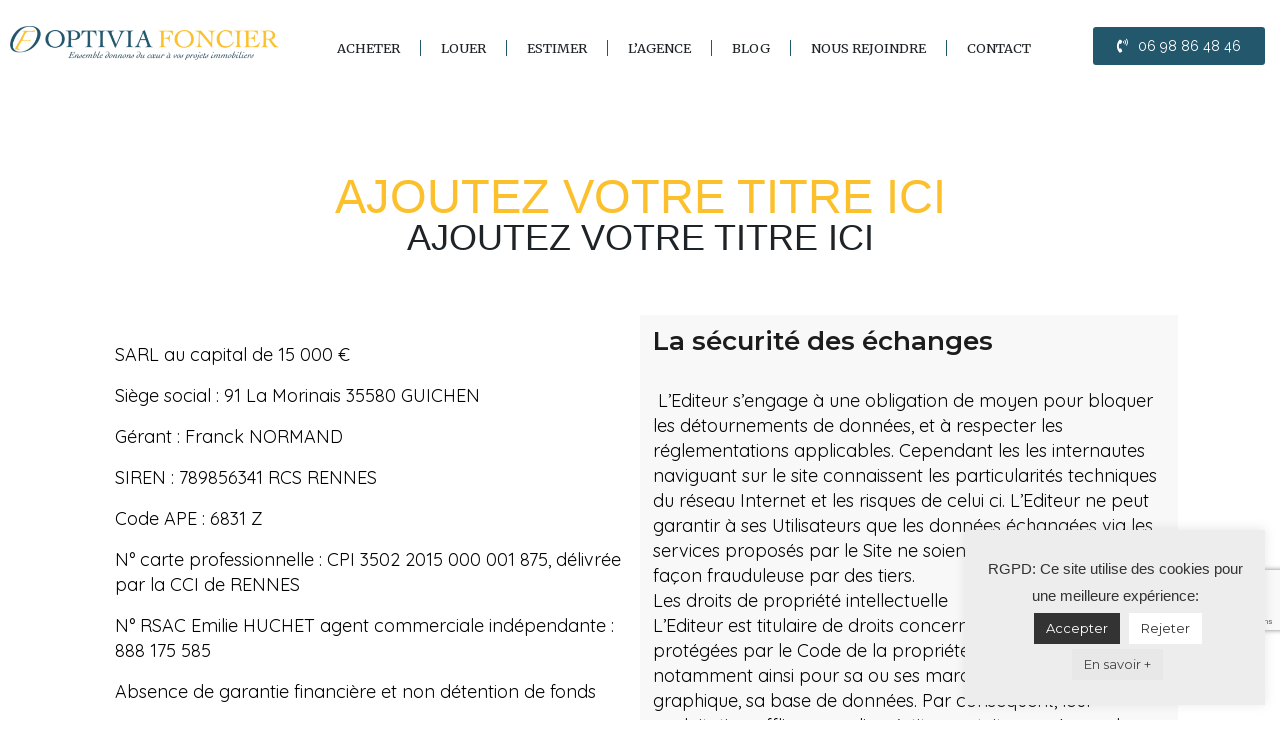

--- FILE ---
content_type: text/html; charset=UTF-8
request_url: https://www.optivia-foncier.com/mentions-legales/
body_size: 46727
content:
<!doctype html>
<html dir="ltr" lang="fr-FR" prefix="og: https://ogp.me/ns# fb: http://ogp.me/ns/fb#">
<head>
<meta charset="UTF-8" />
<meta name="viewport" content="width=device-width, initial-scale=1.0" />
<link rel="profile" href="https://gmpg.org/xfn/11" />
<meta name="format-detection" content="telephone=no">
<title>mentions légales OPTIVIA FONCIER</title>
<style>.houzez-library-modal-btn {margin-left: 5px;background: #35AAE1;vertical-align: top;font-size: 0 !important;}.houzez-library-modal-btn:before {content: '';width: 16px;height: 16px;background-image: url('https://www.optivia-foncier.com/wp-content/themes/houzez/img/favicon.png');background-position: center;background-size: contain;background-repeat: no-repeat;}#houzez-library-modal .houzez-elementor-template-library-template-name {text-align: right;flex: 1 0 0%;}</style>
<style>img:is([sizes="auto" i], [sizes^="auto," i]) { contain-intrinsic-size: 3000px 1500px }</style>
<!-- All in One SEO 4.7.6 - aioseo.com -->
<meta name="description" content="Mentions légales OPTIVIA FONCIER" />
<meta name="robots" content="max-image-preview:large" />
<link rel="canonical" href="https://www.optivia-foncier.com/mentions-legales/" />
<meta name="generator" content="All in One SEO (AIOSEO) 4.7.6" />
<meta property="og:locale" content="fr_FR" />
<meta property="og:site_name" content="OPTIVIA FONCIER |" />
<meta property="og:type" content="article" />
<meta property="og:title" content="mentions légales OPTIVIA FONCIER" />
<meta property="og:description" content="Mentions légales OPTIVIA FONCIER" />
<meta property="og:url" content="https://www.optivia-foncier.com/mentions-legales/" />
<meta property="article:published_time" content="2023-06-30T09:41:58+00:00" />
<meta property="article:modified_time" content="2025-03-25T14:36:44+00:00" />
<meta name="twitter:card" content="summary_large_image" />
<meta name="twitter:title" content="mentions légales OPTIVIA FONCIER" />
<meta name="twitter:description" content="Mentions légales OPTIVIA FONCIER" />
<script type="application/ld+json" class="aioseo-schema">
{"@context":"https:\/\/schema.org","@graph":[{"@type":"BreadcrumbList","@id":"https:\/\/www.optivia-foncier.com\/mentions-legales\/#breadcrumblist","itemListElement":[{"@type":"ListItem","@id":"https:\/\/www.optivia-foncier.com\/#listItem","position":1,"name":"Domicile","item":"https:\/\/www.optivia-foncier.com\/","nextItem":{"@type":"ListItem","@id":"https:\/\/www.optivia-foncier.com\/mentions-legales\/#listItem","name":"mentions l\u00e9gales"}},{"@type":"ListItem","@id":"https:\/\/www.optivia-foncier.com\/mentions-legales\/#listItem","position":2,"name":"mentions l\u00e9gales","previousItem":{"@type":"ListItem","@id":"https:\/\/www.optivia-foncier.com\/#listItem","name":"Domicile"}}]},{"@type":"Organization","@id":"https:\/\/www.optivia-foncier.com\/#organization","name":"BONFILS IMMOBILIER","url":"https:\/\/www.optivia-foncier.com\/"},{"@type":"WebPage","@id":"https:\/\/www.optivia-foncier.com\/mentions-legales\/#webpage","url":"https:\/\/www.optivia-foncier.com\/mentions-legales\/","name":"mentions l\u00e9gales OPTIVIA FONCIER","description":"Mentions l\u00e9gales OPTIVIA FONCIER","inLanguage":"fr-FR","isPartOf":{"@id":"https:\/\/www.optivia-foncier.com\/#website"},"breadcrumb":{"@id":"https:\/\/www.optivia-foncier.com\/mentions-legales\/#breadcrumblist"},"datePublished":"2023-06-30T11:41:58+02:00","dateModified":"2025-03-25T15:36:44+01:00"},{"@type":"WebSite","@id":"https:\/\/www.optivia-foncier.com\/#website","url":"https:\/\/www.optivia-foncier.com\/","name":"BONFILS IMMOBILIER","alternateName":"Bonfils immobilier: agence immobili\u00e8re AVIGNON","inLanguage":"fr-FR","publisher":{"@id":"https:\/\/www.optivia-foncier.com\/#organization"}}]}
</script>
<!-- All in One SEO -->
<link rel='dns-prefetch' href='//maxcdn.bootstrapcdn.com' />
<link rel='dns-prefetch' href='//fonts.googleapis.com' />
<link rel='preconnect' href='https://fonts.gstatic.com' crossorigin />
<link rel="alternate" type="application/rss+xml" title="OPTIVIA FONCIER &raquo; Flux" href="https://www.optivia-foncier.com/feed/" />
<link rel="alternate" type="application/rss+xml" title="OPTIVIA FONCIER &raquo; Flux des commentaires" href="https://www.optivia-foncier.com/comments/feed/" />
<script type="text/javascript">
/* <![CDATA[ */
window._wpemojiSettings = {"baseUrl":"https:\/\/s.w.org\/images\/core\/emoji\/15.0.3\/72x72\/","ext":".png","svgUrl":"https:\/\/s.w.org\/images\/core\/emoji\/15.0.3\/svg\/","svgExt":".svg","source":{"concatemoji":"https:\/\/www.optivia-foncier.com\/wp-includes\/js\/wp-emoji-release.min.js?ver=6.7.1"}};
/*! This file is auto-generated */
!function(i,n){var o,s,e;function c(e){try{var t={supportTests:e,timestamp:(new Date).valueOf()};sessionStorage.setItem(o,JSON.stringify(t))}catch(e){}}function p(e,t,n){e.clearRect(0,0,e.canvas.width,e.canvas.height),e.fillText(t,0,0);var t=new Uint32Array(e.getImageData(0,0,e.canvas.width,e.canvas.height).data),r=(e.clearRect(0,0,e.canvas.width,e.canvas.height),e.fillText(n,0,0),new Uint32Array(e.getImageData(0,0,e.canvas.width,e.canvas.height).data));return t.every(function(e,t){return e===r[t]})}function u(e,t,n){switch(t){case"flag":return n(e,"\ud83c\udff3\ufe0f\u200d\u26a7\ufe0f","\ud83c\udff3\ufe0f\u200b\u26a7\ufe0f")?!1:!n(e,"\ud83c\uddfa\ud83c\uddf3","\ud83c\uddfa\u200b\ud83c\uddf3")&&!n(e,"\ud83c\udff4\udb40\udc67\udb40\udc62\udb40\udc65\udb40\udc6e\udb40\udc67\udb40\udc7f","\ud83c\udff4\u200b\udb40\udc67\u200b\udb40\udc62\u200b\udb40\udc65\u200b\udb40\udc6e\u200b\udb40\udc67\u200b\udb40\udc7f");case"emoji":return!n(e,"\ud83d\udc26\u200d\u2b1b","\ud83d\udc26\u200b\u2b1b")}return!1}function f(e,t,n){var r="undefined"!=typeof WorkerGlobalScope&&self instanceof WorkerGlobalScope?new OffscreenCanvas(300,150):i.createElement("canvas"),a=r.getContext("2d",{willReadFrequently:!0}),o=(a.textBaseline="top",a.font="600 32px Arial",{});return e.forEach(function(e){o[e]=t(a,e,n)}),o}function t(e){var t=i.createElement("script");t.src=e,t.defer=!0,i.head.appendChild(t)}"undefined"!=typeof Promise&&(o="wpEmojiSettingsSupports",s=["flag","emoji"],n.supports={everything:!0,everythingExceptFlag:!0},e=new Promise(function(e){i.addEventListener("DOMContentLoaded",e,{once:!0})}),new Promise(function(t){var n=function(){try{var e=JSON.parse(sessionStorage.getItem(o));if("object"==typeof e&&"number"==typeof e.timestamp&&(new Date).valueOf()<e.timestamp+604800&&"object"==typeof e.supportTests)return e.supportTests}catch(e){}return null}();if(!n){if("undefined"!=typeof Worker&&"undefined"!=typeof OffscreenCanvas&&"undefined"!=typeof URL&&URL.createObjectURL&&"undefined"!=typeof Blob)try{var e="postMessage("+f.toString()+"("+[JSON.stringify(s),u.toString(),p.toString()].join(",")+"));",r=new Blob([e],{type:"text/javascript"}),a=new Worker(URL.createObjectURL(r),{name:"wpTestEmojiSupports"});return void(a.onmessage=function(e){c(n=e.data),a.terminate(),t(n)})}catch(e){}c(n=f(s,u,p))}t(n)}).then(function(e){for(var t in e)n.supports[t]=e[t],n.supports.everything=n.supports.everything&&n.supports[t],"flag"!==t&&(n.supports.everythingExceptFlag=n.supports.everythingExceptFlag&&n.supports[t]);n.supports.everythingExceptFlag=n.supports.everythingExceptFlag&&!n.supports.flag,n.DOMReady=!1,n.readyCallback=function(){n.DOMReady=!0}}).then(function(){return e}).then(function(){var e;n.supports.everything||(n.readyCallback(),(e=n.source||{}).concatemoji?t(e.concatemoji):e.wpemoji&&e.twemoji&&(t(e.twemoji),t(e.wpemoji)))}))}((window,document),window._wpemojiSettings);
/* ]]> */
</script>
<link rel='stylesheet' id='font-awesome-css' href='//maxcdn.bootstrapcdn.com/font-awesome/4.3.0/css/font-awesome.min.css?ver=6.7.1' type='text/css' media='all' />
<link rel='stylesheet' id='cyberpretStyles-css' href='https://www.optivia-foncier.com/wp-content/plugins/cyberpret-calculettes/css/cyberpretStyles.css?ver=6.7.1' type='text/css' media='all' />
<style id='wp-emoji-styles-inline-css' type='text/css'>
img.wp-smiley, img.emoji {
display: inline !important;
border: none !important;
box-shadow: none !important;
height: 1em !important;
width: 1em !important;
margin: 0 0.07em !important;
vertical-align: -0.1em !important;
background: none !important;
padding: 0 !important;
}
</style>
<link rel='stylesheet' id='wp-block-library-css' href='https://www.optivia-foncier.com/wp-includes/css/dist/block-library/style.min.css?ver=6.7.1' type='text/css' media='all' />
<style id='classic-theme-styles-inline-css' type='text/css'>
/*! This file is auto-generated */
.wp-block-button__link{color:#fff;background-color:#32373c;border-radius:9999px;box-shadow:none;text-decoration:none;padding:calc(.667em + 2px) calc(1.333em + 2px);font-size:1.125em}.wp-block-file__button{background:#32373c;color:#fff;text-decoration:none}
</style>
<style id='global-styles-inline-css' type='text/css'>
:root{--wp--preset--aspect-ratio--square: 1;--wp--preset--aspect-ratio--4-3: 4/3;--wp--preset--aspect-ratio--3-4: 3/4;--wp--preset--aspect-ratio--3-2: 3/2;--wp--preset--aspect-ratio--2-3: 2/3;--wp--preset--aspect-ratio--16-9: 16/9;--wp--preset--aspect-ratio--9-16: 9/16;--wp--preset--color--black: #000000;--wp--preset--color--cyan-bluish-gray: #abb8c3;--wp--preset--color--white: #ffffff;--wp--preset--color--pale-pink: #f78da7;--wp--preset--color--vivid-red: #cf2e2e;--wp--preset--color--luminous-vivid-orange: #ff6900;--wp--preset--color--luminous-vivid-amber: #fcb900;--wp--preset--color--light-green-cyan: #7bdcb5;--wp--preset--color--vivid-green-cyan: #00d084;--wp--preset--color--pale-cyan-blue: #8ed1fc;--wp--preset--color--vivid-cyan-blue: #0693e3;--wp--preset--color--vivid-purple: #9b51e0;--wp--preset--gradient--vivid-cyan-blue-to-vivid-purple: linear-gradient(135deg,rgba(6,147,227,1) 0%,rgb(155,81,224) 100%);--wp--preset--gradient--light-green-cyan-to-vivid-green-cyan: linear-gradient(135deg,rgb(122,220,180) 0%,rgb(0,208,130) 100%);--wp--preset--gradient--luminous-vivid-amber-to-luminous-vivid-orange: linear-gradient(135deg,rgba(252,185,0,1) 0%,rgba(255,105,0,1) 100%);--wp--preset--gradient--luminous-vivid-orange-to-vivid-red: linear-gradient(135deg,rgba(255,105,0,1) 0%,rgb(207,46,46) 100%);--wp--preset--gradient--very-light-gray-to-cyan-bluish-gray: linear-gradient(135deg,rgb(238,238,238) 0%,rgb(169,184,195) 100%);--wp--preset--gradient--cool-to-warm-spectrum: linear-gradient(135deg,rgb(74,234,220) 0%,rgb(151,120,209) 20%,rgb(207,42,186) 40%,rgb(238,44,130) 60%,rgb(251,105,98) 80%,rgb(254,248,76) 100%);--wp--preset--gradient--blush-light-purple: linear-gradient(135deg,rgb(255,206,236) 0%,rgb(152,150,240) 100%);--wp--preset--gradient--blush-bordeaux: linear-gradient(135deg,rgb(254,205,165) 0%,rgb(254,45,45) 50%,rgb(107,0,62) 100%);--wp--preset--gradient--luminous-dusk: linear-gradient(135deg,rgb(255,203,112) 0%,rgb(199,81,192) 50%,rgb(65,88,208) 100%);--wp--preset--gradient--pale-ocean: linear-gradient(135deg,rgb(255,245,203) 0%,rgb(182,227,212) 50%,rgb(51,167,181) 100%);--wp--preset--gradient--electric-grass: linear-gradient(135deg,rgb(202,248,128) 0%,rgb(113,206,126) 100%);--wp--preset--gradient--midnight: linear-gradient(135deg,rgb(2,3,129) 0%,rgb(40,116,252) 100%);--wp--preset--font-size--small: 13px;--wp--preset--font-size--medium: 20px;--wp--preset--font-size--large: 36px;--wp--preset--font-size--x-large: 42px;--wp--preset--spacing--20: 0.44rem;--wp--preset--spacing--30: 0.67rem;--wp--preset--spacing--40: 1rem;--wp--preset--spacing--50: 1.5rem;--wp--preset--spacing--60: 2.25rem;--wp--preset--spacing--70: 3.38rem;--wp--preset--spacing--80: 5.06rem;--wp--preset--shadow--natural: 6px 6px 9px rgba(0, 0, 0, 0.2);--wp--preset--shadow--deep: 12px 12px 50px rgba(0, 0, 0, 0.4);--wp--preset--shadow--sharp: 6px 6px 0px rgba(0, 0, 0, 0.2);--wp--preset--shadow--outlined: 6px 6px 0px -3px rgba(255, 255, 255, 1), 6px 6px rgba(0, 0, 0, 1);--wp--preset--shadow--crisp: 6px 6px 0px rgba(0, 0, 0, 1);}:where(.is-layout-flex){gap: 0.5em;}:where(.is-layout-grid){gap: 0.5em;}body .is-layout-flex{display: flex;}.is-layout-flex{flex-wrap: wrap;align-items: center;}.is-layout-flex > :is(*, div){margin: 0;}body .is-layout-grid{display: grid;}.is-layout-grid > :is(*, div){margin: 0;}:where(.wp-block-columns.is-layout-flex){gap: 2em;}:where(.wp-block-columns.is-layout-grid){gap: 2em;}:where(.wp-block-post-template.is-layout-flex){gap: 1.25em;}:where(.wp-block-post-template.is-layout-grid){gap: 1.25em;}.has-black-color{color: var(--wp--preset--color--black) !important;}.has-cyan-bluish-gray-color{color: var(--wp--preset--color--cyan-bluish-gray) !important;}.has-white-color{color: var(--wp--preset--color--white) !important;}.has-pale-pink-color{color: var(--wp--preset--color--pale-pink) !important;}.has-vivid-red-color{color: var(--wp--preset--color--vivid-red) !important;}.has-luminous-vivid-orange-color{color: var(--wp--preset--color--luminous-vivid-orange) !important;}.has-luminous-vivid-amber-color{color: var(--wp--preset--color--luminous-vivid-amber) !important;}.has-light-green-cyan-color{color: var(--wp--preset--color--light-green-cyan) !important;}.has-vivid-green-cyan-color{color: var(--wp--preset--color--vivid-green-cyan) !important;}.has-pale-cyan-blue-color{color: var(--wp--preset--color--pale-cyan-blue) !important;}.has-vivid-cyan-blue-color{color: var(--wp--preset--color--vivid-cyan-blue) !important;}.has-vivid-purple-color{color: var(--wp--preset--color--vivid-purple) !important;}.has-black-background-color{background-color: var(--wp--preset--color--black) !important;}.has-cyan-bluish-gray-background-color{background-color: var(--wp--preset--color--cyan-bluish-gray) !important;}.has-white-background-color{background-color: var(--wp--preset--color--white) !important;}.has-pale-pink-background-color{background-color: var(--wp--preset--color--pale-pink) !important;}.has-vivid-red-background-color{background-color: var(--wp--preset--color--vivid-red) !important;}.has-luminous-vivid-orange-background-color{background-color: var(--wp--preset--color--luminous-vivid-orange) !important;}.has-luminous-vivid-amber-background-color{background-color: var(--wp--preset--color--luminous-vivid-amber) !important;}.has-light-green-cyan-background-color{background-color: var(--wp--preset--color--light-green-cyan) !important;}.has-vivid-green-cyan-background-color{background-color: var(--wp--preset--color--vivid-green-cyan) !important;}.has-pale-cyan-blue-background-color{background-color: var(--wp--preset--color--pale-cyan-blue) !important;}.has-vivid-cyan-blue-background-color{background-color: var(--wp--preset--color--vivid-cyan-blue) !important;}.has-vivid-purple-background-color{background-color: var(--wp--preset--color--vivid-purple) !important;}.has-black-border-color{border-color: var(--wp--preset--color--black) !important;}.has-cyan-bluish-gray-border-color{border-color: var(--wp--preset--color--cyan-bluish-gray) !important;}.has-white-border-color{border-color: var(--wp--preset--color--white) !important;}.has-pale-pink-border-color{border-color: var(--wp--preset--color--pale-pink) !important;}.has-vivid-red-border-color{border-color: var(--wp--preset--color--vivid-red) !important;}.has-luminous-vivid-orange-border-color{border-color: var(--wp--preset--color--luminous-vivid-orange) !important;}.has-luminous-vivid-amber-border-color{border-color: var(--wp--preset--color--luminous-vivid-amber) !important;}.has-light-green-cyan-border-color{border-color: var(--wp--preset--color--light-green-cyan) !important;}.has-vivid-green-cyan-border-color{border-color: var(--wp--preset--color--vivid-green-cyan) !important;}.has-pale-cyan-blue-border-color{border-color: var(--wp--preset--color--pale-cyan-blue) !important;}.has-vivid-cyan-blue-border-color{border-color: var(--wp--preset--color--vivid-cyan-blue) !important;}.has-vivid-purple-border-color{border-color: var(--wp--preset--color--vivid-purple) !important;}.has-vivid-cyan-blue-to-vivid-purple-gradient-background{background: var(--wp--preset--gradient--vivid-cyan-blue-to-vivid-purple) !important;}.has-light-green-cyan-to-vivid-green-cyan-gradient-background{background: var(--wp--preset--gradient--light-green-cyan-to-vivid-green-cyan) !important;}.has-luminous-vivid-amber-to-luminous-vivid-orange-gradient-background{background: var(--wp--preset--gradient--luminous-vivid-amber-to-luminous-vivid-orange) !important;}.has-luminous-vivid-orange-to-vivid-red-gradient-background{background: var(--wp--preset--gradient--luminous-vivid-orange-to-vivid-red) !important;}.has-very-light-gray-to-cyan-bluish-gray-gradient-background{background: var(--wp--preset--gradient--very-light-gray-to-cyan-bluish-gray) !important;}.has-cool-to-warm-spectrum-gradient-background{background: var(--wp--preset--gradient--cool-to-warm-spectrum) !important;}.has-blush-light-purple-gradient-background{background: var(--wp--preset--gradient--blush-light-purple) !important;}.has-blush-bordeaux-gradient-background{background: var(--wp--preset--gradient--blush-bordeaux) !important;}.has-luminous-dusk-gradient-background{background: var(--wp--preset--gradient--luminous-dusk) !important;}.has-pale-ocean-gradient-background{background: var(--wp--preset--gradient--pale-ocean) !important;}.has-electric-grass-gradient-background{background: var(--wp--preset--gradient--electric-grass) !important;}.has-midnight-gradient-background{background: var(--wp--preset--gradient--midnight) !important;}.has-small-font-size{font-size: var(--wp--preset--font-size--small) !important;}.has-medium-font-size{font-size: var(--wp--preset--font-size--medium) !important;}.has-large-font-size{font-size: var(--wp--preset--font-size--large) !important;}.has-x-large-font-size{font-size: var(--wp--preset--font-size--x-large) !important;}
:where(.wp-block-post-template.is-layout-flex){gap: 1.25em;}:where(.wp-block-post-template.is-layout-grid){gap: 1.25em;}
:where(.wp-block-columns.is-layout-flex){gap: 2em;}:where(.wp-block-columns.is-layout-grid){gap: 2em;}
:root :where(.wp-block-pullquote){font-size: 1.5em;line-height: 1.6;}
</style>
<link rel='stylesheet' id='cookie-law-info-css' href='https://www.optivia-foncier.com/wp-content/plugins/cookie-law-info/legacy/public/css/cookie-law-info-public.css?ver=3.2.8' type='text/css' media='all' />
<link rel='stylesheet' id='cookie-law-info-gdpr-css' href='https://www.optivia-foncier.com/wp-content/plugins/cookie-law-info/legacy/public/css/cookie-law-info-gdpr.css?ver=3.2.8' type='text/css' media='all' />
<link rel='stylesheet' id='wp-ai-content-generator-css' href='https://www.optivia-foncier.com/wp-content/plugins/gpt3-ai-content-generator/public/css/wp-ai-content-generator-public.css?ver=1.8.95' type='text/css' media='all' />
<link rel='stylesheet' id='hide-admin-bar-based-on-user-roles-css' href='https://www.optivia-foncier.com/wp-content/plugins/hide-admin-bar-based-on-user-roles/public/css/hide-admin-bar-based-on-user-roles-public.css?ver=4.1.0' type='text/css' media='all' />
<link rel='stylesheet' id='houzez-all-css-css' href='https://www.optivia-foncier.com/wp-content/themes/houzez/css/all-css.css?ver=2.8.3.1' type='text/css' media='all' />
<link rel='stylesheet' id='font-awesome-5-all-css' href='https://www.optivia-foncier.com/wp-content/themes/houzez/css/font-awesome/css/all.min.css?ver=5.14.0' type='text/css' media='all' />
<link rel='stylesheet' id='houzez-style-css' href='https://www.optivia-foncier.com/wp-content/themes/houzez/style.css?ver=2.8.3.1' type='text/css' media='all' />
<style id='houzez-style-inline-css' type='text/css'>
@media (min-width: 1200px) {
.container {
max-width: 1480px;
}
}
.label-color-731 {
background-color: #81d742;
}
body {
font-family: Roboto;
font-size: 15px;
font-weight: 300;
line-height: 25px;
text-transform: none;
}
.main-nav,
.dropdown-menu,
.login-register,
.btn.btn-create-listing,
.logged-in-nav,
.btn-phone-number {
font-family: Roboto;
font-size: 14px;
font-weight: 500;
text-align: left;
text-transform: none;
}
.btn,
.form-control,
.bootstrap-select .text,
.sort-by-title,
.woocommerce ul.products li.product .button {
font-family: Roboto;
font-size: 15px; 
}
h1, h2, h3, h4, h5, h6, .item-title {
font-family: Roboto;
font-weight: 500;
text-transform: inherit;
}
.post-content-wrap h1, .post-content-wrap h2, .post-content-wrap h3, .post-content-wrap h4, .post-content-wrap h5, .post-content-wrap h6 {
font-weight: 500;
text-transform: inherit;
text-align: inherit; 
}
.top-bar-wrap {
font-family: Roboto;
font-size: 15px;
font-weight: 300;
line-height: 25px;
text-align: left;
text-transform: none;   
}
.footer-wrap {
font-family: Roboto;
font-size: 14px;
font-weight: 300;
line-height: 25px;
text-align: left;
text-transform: none;
}
.header-v1 .header-inner-wrap,
.header-v1 .navbar-logged-in-wrap {
line-height: 60px;
height: 60px; 
}
.header-v2 .header-top .navbar {
height: 110px; 
}
.header-v2 .header-bottom .header-inner-wrap,
.header-v2 .header-bottom .navbar-logged-in-wrap {
line-height: 54px;
height: 54px; 
}
.header-v3 .header-top .header-inner-wrap,
.header-v3 .header-top .header-contact-wrap {
height: 80px;
line-height: 80px; 
}
.header-v3 .header-bottom .header-inner-wrap,
.header-v3 .header-bottom .navbar-logged-in-wrap {
line-height: 54px;
height: 54px; 
}
.header-v4 .header-inner-wrap,
.header-v4 .navbar-logged-in-wrap {
line-height: 90px;
height: 90px; 
}
.header-v5 .header-top .header-inner-wrap,
.header-v5 .header-top .navbar-logged-in-wrap {
line-height: 110px;
height: 110px; 
}
.header-v5 .header-bottom .header-inner-wrap {
line-height: 54px;
height: 54px; 
}
.header-v6 .header-inner-wrap,
.header-v6 .navbar-logged-in-wrap {
height: 60px;
line-height: 60px; 
}
@media (min-width: 1200px) {
.header-v5 .header-top .container {
max-width: 1170px;
}
}
body,
.main-wrap,
.fw-property-documents-wrap h3 span, 
.fw-property-details-wrap h3 span {
background-color: #ffffff; 
}
.houzez-main-wrap-v2, .main-wrap.agent-detail-page-v2 {
background-color: #ffffff;
}
body,
.form-control,
.bootstrap-select .text,
.item-title a,
.listing-tabs .nav-tabs .nav-link,
.item-wrap-v2 .item-amenities li span,
.item-wrap-v2 .item-amenities li:before,
.item-parallax-wrap .item-price-wrap,
.list-view .item-body .item-price-wrap,
.property-slider-item .item-price-wrap,
.page-title-wrap .item-price-wrap,
.agent-information .agent-phone span a,
.property-overview-wrap ul li strong,
.mobile-property-title .item-price-wrap .item-price,
.fw-property-features-left li a,
.lightbox-content-wrap .item-price-wrap,
.blog-post-item-v1 .blog-post-title h3 a,
.blog-post-content-widget h4 a,
.property-item-widget .right-property-item-widget-wrap .item-price-wrap,
.login-register-form .modal-header .login-register-tabs .nav-link.active,
.agent-list-wrap .agent-list-content h2 a,
.agent-list-wrap .agent-list-contact li a,
.agent-contacts-wrap li a,
.menu-edit-property li a,
.statistic-referrals-list li a,
.chart-nav .nav-pills .nav-link,
.dashboard-table-properties td .property-payment-status,
.dashboard-mobile-edit-menu-wrap .bootstrap-select > .dropdown-toggle.bs-placeholder,
.payment-method-block .radio-tab .control-text,
.post-title-wrap h2 a,
.lead-nav-tab.nav-pills .nav-link,
.deals-nav-tab.nav-pills .nav-link,
.btn-light-grey-outlined:hover,
button:not(.bs-placeholder) .filter-option-inner-inner,
.fw-property-floor-plans-wrap .floor-plans-tabs a,
.products > .product > .item-body > a,
.woocommerce ul.products li.product .price,
.woocommerce div.product p.price, 
.woocommerce div.product span.price,
.woocommerce #reviews #comments ol.commentlist li .meta,
.woocommerce-MyAccount-navigation ul li a,
.activitiy-item-close-button a,
.property-section-wrap li a {
color: #222222; 
}
a,
a:hover,
a:active,
a:focus,
.primary-text,
.btn-clear,
.btn-apply,
.btn-primary-outlined,
.btn-primary-outlined:before,
.item-title a:hover,
.sort-by .bootstrap-select .bs-placeholder,
.sort-by .bootstrap-select > .btn,
.sort-by .bootstrap-select > .btn:active,
.page-link,
.page-link:hover,
.accordion-title:before,
.blog-post-content-widget h4 a:hover,
.agent-list-wrap .agent-list-content h2 a:hover,
.agent-list-wrap .agent-list-contact li a:hover,
.agent-contacts-wrap li a:hover,
.agent-nav-wrap .nav-pills .nav-link,
.dashboard-side-menu-wrap .side-menu-dropdown a.active,
.menu-edit-property li a.active,
.menu-edit-property li a:hover,
.dashboard-statistic-block h3 .fa,
.statistic-referrals-list li a:hover,
.chart-nav .nav-pills .nav-link.active,
.board-message-icon-wrap.active,
.post-title-wrap h2 a:hover,
.listing-switch-view .switch-btn.active,
.item-wrap-v6 .item-price-wrap,
.listing-v6 .list-view .item-body .item-price-wrap,
.woocommerce nav.woocommerce-pagination ul li a, 
.woocommerce nav.woocommerce-pagination ul li span,
.woocommerce-MyAccount-navigation ul li a:hover,
.property-schedule-tour-form-wrap .control input:checked ~ .control__indicator,
.property-schedule-tour-form-wrap .control:hover,
.property-walkscore-wrap-v2 .score-details .houzez-icon,
.login-register .btn-icon-login-register + .dropdown-menu a,
.activitiy-item-close-button a:hover,
.property-section-wrap li a:hover,
.agent-detail-page-v2 .agent-nav-wrap .nav-link.active {
color: #23576c; 
}
.agent-list-position a {
color: #23576c; 
}
.control input:checked ~ .control__indicator,
.top-banner-wrap .nav-pills .nav-link,
.btn-primary-outlined:hover,
.page-item.active .page-link,
.slick-prev:hover,
.slick-prev:focus,
.slick-next:hover,
.slick-next:focus,
.mobile-property-tools .nav-pills .nav-link.active,
.login-register-form .modal-header,
.agent-nav-wrap .nav-pills .nav-link.active,
.board-message-icon-wrap .notification-circle,
.primary-label,
.fc-event, .fc-event-dot,
.compare-table .table-hover > tbody > tr:hover,
.post-tag,
.datepicker table tr td.active.active,
.datepicker table tr td.active.disabled,
.datepicker table tr td.active.disabled.active,
.datepicker table tr td.active.disabled.disabled,
.datepicker table tr td.active.disabled:active,
.datepicker table tr td.active.disabled:hover,
.datepicker table tr td.active.disabled:hover.active,
.datepicker table tr td.active.disabled:hover.disabled,
.datepicker table tr td.active.disabled:hover:active,
.datepicker table tr td.active.disabled:hover:hover,
.datepicker table tr td.active.disabled:hover[disabled],
.datepicker table tr td.active.disabled[disabled],
.datepicker table tr td.active:active,
.datepicker table tr td.active:hover,
.datepicker table tr td.active:hover.active,
.datepicker table tr td.active:hover.disabled,
.datepicker table tr td.active:hover:active,
.datepicker table tr td.active:hover:hover,
.datepicker table tr td.active:hover[disabled],
.datepicker table tr td.active[disabled],
.ui-slider-horizontal .ui-slider-range,
.btn-bubble {
background-color: #23576c; 
}
.control input:checked ~ .control__indicator,
.btn-primary-outlined,
.page-item.active .page-link,
.mobile-property-tools .nav-pills .nav-link.active,
.agent-nav-wrap .nav-pills .nav-link,
.agent-nav-wrap .nav-pills .nav-link.active,
.chart-nav .nav-pills .nav-link.active,
.dashaboard-snake-nav .step-block.active,
.fc-event,
.fc-event-dot,
.property-schedule-tour-form-wrap .control input:checked ~ .control__indicator,
.agent-detail-page-v2 .agent-nav-wrap .nav-link.active {
border-color: #23576c; 
}
.slick-arrow:hover {
background-color: rgba(0, 174, 255, 0.65); 
}
.slick-arrow {
background-color: #23576c; 
}
.property-banner .nav-pills .nav-link.active {
background-color: rgba(0, 174, 255, 0.65) !important; 
}
.property-navigation-wrap a.active {
color: #23576c;
-webkit-box-shadow: inset 0 -3px #23576c;
box-shadow: inset 0 -3px #23576c; 
}
.btn-primary,
.fc-button-primary,
.woocommerce nav.woocommerce-pagination ul li a:focus, 
.woocommerce nav.woocommerce-pagination ul li a:hover, 
.woocommerce nav.woocommerce-pagination ul li span.current {
color: #fff;
background-color: #23576c;
border-color: #23576c; 
}
.btn-primary:focus, .btn-primary:focus:active,
.fc-button-primary:focus,
.fc-button-primary:focus:active {
color: #fff;
background-color: #23576c;
border-color: #23576c; 
}
.btn-primary:hover,
.fc-button-primary:hover {
color: #fff;
background-color: #33beff;
border-color: #33beff; 
}
.btn-primary:active, 
.btn-primary:not(:disabled):not(:disabled):active,
.fc-button-primary:active,
.fc-button-primary:not(:disabled):not(:disabled):active {
color: #fff;
background-color: #33beff;
border-color: #33beff; 
}
.btn-secondary,
.woocommerce span.onsale,
.woocommerce ul.products li.product .button,
.woocommerce #respond input#submit.alt, 
.woocommerce a.button.alt, 
.woocommerce button.button.alt, 
.woocommerce input.button.alt,
.woocommerce #review_form #respond .form-submit input,
.woocommerce #respond input#submit, 
.woocommerce a.button, 
.woocommerce button.button, 
.woocommerce input.button {
color: #fff;
background-color: #1d2327;
border-color: #1d2327; 
}
.woocommerce ul.products li.product .button:focus,
.woocommerce ul.products li.product .button:active,
.woocommerce #respond input#submit.alt:focus, 
.woocommerce a.button.alt:focus, 
.woocommerce button.button.alt:focus, 
.woocommerce input.button.alt:focus,
.woocommerce #respond input#submit.alt:active, 
.woocommerce a.button.alt:active, 
.woocommerce button.button.alt:active, 
.woocommerce input.button.alt:active,
.woocommerce #review_form #respond .form-submit input:focus,
.woocommerce #review_form #respond .form-submit input:active,
.woocommerce #respond input#submit:active, 
.woocommerce a.button:active, 
.woocommerce button.button:active, 
.woocommerce input.button:active,
.woocommerce #respond input#submit:focus, 
.woocommerce a.button:focus, 
.woocommerce button.button:focus, 
.woocommerce input.button:focus {
color: #fff;
background-color: #1d2327;
border-color: #1d2327; 
}
.btn-secondary:hover,
.woocommerce ul.products li.product .button:hover,
.woocommerce #respond input#submit.alt:hover, 
.woocommerce a.button.alt:hover, 
.woocommerce button.button.alt:hover, 
.woocommerce input.button.alt:hover,
.woocommerce #review_form #respond .form-submit input:hover,
.woocommerce #respond input#submit:hover, 
.woocommerce a.button:hover, 
.woocommerce button.button:hover, 
.woocommerce input.button:hover {
color: #fff;
background-color: #34ce57;
border-color: #34ce57; 
}
.btn-secondary:active, 
.btn-secondary:not(:disabled):not(:disabled):active {
color: #fff;
background-color: #34ce57;
border-color: #34ce57; 
}
.btn-primary-outlined {
color: #23576c;
background-color: transparent;
border-color: #23576c; 
}
.btn-primary-outlined:focus, .btn-primary-outlined:focus:active {
color: #23576c;
background-color: transparent;
border-color: #23576c; 
}
.btn-primary-outlined:hover {
color: #fff;
background-color: #33beff;
border-color: #33beff; 
}
.btn-primary-outlined:active, .btn-primary-outlined:not(:disabled):not(:disabled):active {
color: #23576c;
background-color: rgba(26, 26, 26, 0);
border-color: #33beff; 
}
.btn-secondary-outlined {
color: #1d2327;
background-color: transparent;
border-color: #1d2327; 
}
.btn-secondary-outlined:focus, .btn-secondary-outlined:focus:active {
color: #1d2327;
background-color: transparent;
border-color: #1d2327; 
}
.btn-secondary-outlined:hover {
color: #fff;
background-color: #34ce57;
border-color: #34ce57; 
}
.btn-secondary-outlined:active, .btn-secondary-outlined:not(:disabled):not(:disabled):active {
color: #1d2327;
background-color: rgba(26, 26, 26, 0);
border-color: #34ce57; 
}
.btn-call {
color: #1d2327;
background-color: transparent;
border-color: #1d2327; 
}
.btn-call:focus, .btn-call:focus:active {
color: #1d2327;
background-color: transparent;
border-color: #1d2327; 
}
.btn-call:hover {
color: #1d2327;
background-color: rgba(26, 26, 26, 0);
border-color: #34ce57; 
}
.btn-call:active, .btn-call:not(:disabled):not(:disabled):active {
color: #1d2327;
background-color: rgba(26, 26, 26, 0);
border-color: #34ce57; 
}
.icon-delete .btn-loader:after{
border-color: #23576c transparent #23576c transparent
}
.header-v1 {
background-color: #004274;
border-bottom: 1px solid #004274; 
}
.header-v1 a.nav-link {
color: #FFFFFF; 
}
.header-v1 a.nav-link:hover,
.header-v1 a.nav-link:active {
color: #00aeff;
background-color: rgba(0, 174, 255, 0.1); 
}
.header-desktop .main-nav .nav-link {
letter-spacing: 0px;
}
.header-v2 .header-top,
.header-v5 .header-top,
.header-v2 .header-contact-wrap {
background-color: #ffffff; 
}
.header-v2 .header-bottom, 
.header-v5 .header-bottom {
background-color: #004274;
}
.header-v2 .header-contact-wrap .header-contact-right, .header-v2 .header-contact-wrap .header-contact-right a, .header-contact-right a:hover, header-contact-right a:active {
color: #004274; 
}
.header-v2 .header-contact-left {
color: #004274; 
}
.header-v2 .header-bottom,
.header-v2 .navbar-nav > li,
.header-v2 .navbar-nav > li:first-of-type,
.header-v5 .header-bottom,
.header-v5 .navbar-nav > li,
.header-v5 .navbar-nav > li:first-of-type {
border-color: rgba(0, 174, 255, 0.2);
}
.header-v2 a.nav-link,
.header-v5 a.nav-link {
color: #ffffff; 
}
.header-v2 a.nav-link:hover,
.header-v2 a.nav-link:active,
.header-v5 a.nav-link:hover,
.header-v5 a.nav-link:active {
color: #00aeff;
background-color: rgba(0, 174, 255, 0.1); 
}
.header-v2 .header-contact-right a:hover, 
.header-v2 .header-contact-right a:active,
.header-v3 .header-contact-right a:hover, 
.header-v3 .header-contact-right a:active {
background-color: transparent;
}
.header-v2 .header-social-icons a,
.header-v5 .header-social-icons a {
color: #004274; 
}
.header-v3 .header-top {
background-color: #004274; 
}
.header-v3 .header-bottom {
background-color: #004274; 
}
.header-v3 .header-contact,
.header-v3-mobile {
background-color: #00aeff;
color: #ffffff; 
}
.header-v3 .header-bottom,
.header-v3 .login-register,
.header-v3 .navbar-nav > li,
.header-v3 .navbar-nav > li:first-of-type {
border-color: rgba(0, 174, 239, 0.2); 
}
.header-v3 a.nav-link, 
.header-v3 .header-contact-right a:hover, .header-v3 .header-contact-right a:active {
color: #FFFFFF; 
}
.header-v3 a.nav-link:hover,
.header-v3 a.nav-link:active {
color: #00aeff;
background-color: rgba(0, 174, 255, 0.1); 
}
.header-v3 .header-social-icons a {
color: #004274; 
}
.header-v4 {
background-color: #ffffff; 
}
.header-v4 a.nav-link {
color: #004274; 
}
.header-v4 a.nav-link:hover,
.header-v4 a.nav-link:active {
color: #00aeef;
background-color: rgba(0, 174, 255, 0.1); 
}
.header-v6 .header-top {
background-color: #004274; 
}
.header-v6 a.nav-link {
color: #FFFFFF; 
}
.header-v6 a.nav-link:hover,
.header-v6 a.nav-link:active {
color: #00aeff;
background-color: rgba(0, 174, 255, 0.1); 
}
.header-v6 .header-social-icons a {
color: #FFFFFF; 
}
.header-mobile {
background-color: #004274; 
}
.header-mobile .toggle-button-left,
.header-mobile .toggle-button-right {
color: #FFFFFF; 
}
.nav-mobile .logged-in-nav a,
.nav-mobile .main-nav,
.nav-mobile .navi-login-register {
background-color: #ffffff; 
}
.nav-mobile .logged-in-nav a,
.nav-mobile .main-nav .nav-item .nav-item a,
.nav-mobile .main-nav .nav-item a,
.navi-login-register .main-nav .nav-item a {
color: #004274;
border-bottom: 1px solid #dce0e0;
background-color: #ffffff;
}
.nav-mobile .btn-create-listing,
.navi-login-register .btn-create-listing {
color: #fff;
border: 1px solid #23576c;
background-color: #23576c; 
}
.nav-mobile .btn-create-listing:hover, .nav-mobile .btn-create-listing:active,
.navi-login-register .btn-create-listing:hover,
.navi-login-register .btn-create-listing:active {
color: #fff;
border: 1px solid #23576c;
background-color: rgba(0, 174, 255, 0.65); 
}
.header-transparent-wrap .header-v4 {
background-color: transparent;
border-bottom: 1px solid rgba(255, 255, 255, 0.3); 
}
.header-transparent-wrap .header-v4 a {
color: #ffffff; 
}
.header-transparent-wrap .header-v4 a:hover,
.header-transparent-wrap .header-v4 a:active {
color: #00aeef;
background-color: rgba(255, 255, 255, 0.1); 
}
.main-nav .navbar-nav .nav-item .dropdown-menu,
.login-register .login-register-nav li .dropdown-menu {
background-color: rgba(255, 255, 255, 0.95); 
}
.login-register .login-register-nav li .dropdown-menu:before {
border-left-color: rgba(255, 255, 255, 0.95);
border-top-color: rgba(255, 255, 255, 0.95);
}
.main-nav .navbar-nav .nav-item .nav-item a,
.login-register .login-register-nav li .dropdown-menu .nav-item a {
color: #004274;
border-bottom: 1px solid #dce0e0; 
}
.main-nav .navbar-nav .nav-item .nav-item a:hover,
.main-nav .navbar-nav .nav-item .nav-item a:active,
.login-register .login-register-nav li .dropdown-menu .nav-item a:hover {
color: #00aeff; 
}
.main-nav .navbar-nav .nav-item .nav-item a:hover,
.main-nav .navbar-nav .nav-item .nav-item a:active,
.login-register .login-register-nav li .dropdown-menu .nav-item a:hover {
background-color: rgba(0, 174, 255, 0.1);
}
.header-main-wrap .btn-create-listing {
color: #ffffff;
border: 1px solid #00aeff;
background-color: #00aeff; 
}
.header-main-wrap .btn-create-listing:hover,
.header-main-wrap .btn-create-listing:active {
color: rgba(255, 255, 255, 0.99);
border: 1px solid #00aeff;
background-color: rgba(0, 174, 255, 0.65); 
}
.header-transparent-wrap .header-v4 .btn-create-listing {
color: #ffffff;
border: 1px solid #ffffff;
background-color: rgba(255, 255, 255, 0.2); 
}
.header-transparent-wrap .header-v4 .btn-create-listing:hover,
.header-transparent-wrap .header-v4 .btn-create-listing:active {
color: rgba(255,255,255,1);
border: 1px solid #00AEEF;
background-color: rgba(0, 174, 255, 0.65); 
}
.header-transparent-wrap .logged-in-nav a,
.logged-in-nav a {
color: #004274;
border-color: #dce0e0;
background-color: #FFFFFF; 
}
.header-transparent-wrap .logged-in-nav a:hover,
.header-transparent-wrap .logged-in-nav a:active,
.logged-in-nav a:hover,
.logged-in-nav a:active {
color: #00aeff;
background-color: rgba(0, 174, 255, 0.1);
border-color: #dce0e0; 
}
.form-control::-webkit-input-placeholder,
.search-banner-wrap ::-webkit-input-placeholder,
.advanced-search ::-webkit-input-placeholder,
.advanced-search-banner-wrap ::-webkit-input-placeholder,
.overlay-search-advanced-module ::-webkit-input-placeholder {
color: #161212; 
}
.bootstrap-select > .dropdown-toggle.bs-placeholder, 
.bootstrap-select > .dropdown-toggle.bs-placeholder:active, 
.bootstrap-select > .dropdown-toggle.bs-placeholder:focus, 
.bootstrap-select > .dropdown-toggle.bs-placeholder:hover {
color: #161212; 
}
.form-control::placeholder,
.search-banner-wrap ::-webkit-input-placeholder,
.advanced-search ::-webkit-input-placeholder,
.advanced-search-banner-wrap ::-webkit-input-placeholder,
.overlay-search-advanced-module ::-webkit-input-placeholder {
color: #161212; 
}
.search-banner-wrap ::-moz-placeholder,
.advanced-search ::-moz-placeholder,
.advanced-search-banner-wrap ::-moz-placeholder,
.overlay-search-advanced-module ::-moz-placeholder {
color: #161212; 
}
.search-banner-wrap :-ms-input-placeholder,
.advanced-search :-ms-input-placeholder,
.advanced-search-banner-wrap ::-ms-input-placeholder,
.overlay-search-advanced-module ::-ms-input-placeholder {
color: #161212; 
}
.search-banner-wrap :-moz-placeholder,
.advanced-search :-moz-placeholder,
.advanced-search-banner-wrap :-moz-placeholder,
.overlay-search-advanced-module :-moz-placeholder {
color: #161212; 
}
.advanced-search .form-control,
.advanced-search .bootstrap-select > .btn,
.location-trigger,
.vertical-search-wrap .form-control,
.vertical-search-wrap .bootstrap-select > .btn,
.step-search-wrap .form-control,
.step-search-wrap .bootstrap-select > .btn,
.advanced-search-banner-wrap .form-control,
.advanced-search-banner-wrap .bootstrap-select > .btn,
.search-banner-wrap .form-control,
.search-banner-wrap .bootstrap-select > .btn,
.overlay-search-advanced-module .form-control,
.overlay-search-advanced-module .bootstrap-select > .btn,
.advanced-search-v2 .advanced-search-btn,
.advanced-search-v2 .advanced-search-btn:hover {
border-color: #dce0e0; 
}
.advanced-search-nav,
.search-expandable,
.overlay-search-advanced-module {
background-color: #EFEFEF; 
}
.btn-search {
color: #ffffff;
background-color: #fbc232;
border-color: #fbc232;
}
.btn-search:hover, .btn-search:active  {
color: #000000;
background-color: #ffffff;
border-color: #ffffff;
}
.advanced-search-btn {
color: #000000;
background-color: #ffffff;
border-color: #ffffff; 
}
.advanced-search-btn:hover, .advanced-search-btn:active {
color: #ffffff;
background-color: #bfbfbf;
border-color: #bfbfbf; 
}
.advanced-search-btn:focus {
color: #000000;
background-color: #ffffff;
border-color: #ffffff; 
}
.search-expandable-label {
color: #ffffff;
background-color: #006599;
}
.advanced-search-nav {
padding-top: 20px;
padding-bottom: 20px;
}
.features-list-wrap .control--checkbox,
.features-list-wrap .control--radio,
.range-text, 
.features-list-wrap .control--checkbox, 
.features-list-wrap .btn-features-list, 
.overlay-search-advanced-module .search-title, 
.overlay-search-advanced-module .overlay-search-module-close {
color: #222222;
}
.advanced-search-half-map {
background-color: #FFFFFF; 
}
.advanced-search-half-map .range-text, 
.advanced-search-half-map .features-list-wrap .control--checkbox, 
.advanced-search-half-map .features-list-wrap .btn-features-list {
color: #222222;
}
.save-search-btn {
border-color: #006599 ;
background-color: #006599 ;
color: #ffffff ;
}
.save-search-btn:hover,
.save-search-btn:active {
border-color: #333333;
background-color: #333333 ;
color: #ffffff ;
}
.label-featured {
background-color: #77c720;
color: #ffffff; 
}
.dashboard-side-wrap {
background-color: #002B4B; 
}
.side-menu a {
color: #839EB2; 
}
.side-menu a.active,
.side-menu .side-menu-parent-selected > a,
.side-menu-dropdown a,
.side-menu a:hover {
color: #ffffff; 
}
.dashboard-side-menu-wrap .side-menu-dropdown a.active {
color: #00aeff
}
.detail-wrap {
background-color: rgba(0,174,255,0.1);
border-color: #00aeff; 
}
.top-bar-wrap,
.top-bar-wrap .dropdown-menu,
.switcher-wrap .dropdown-menu {
background-color: #000000;
}
.top-bar-wrap a,
.top-bar-contact,
.top-bar-slogan,
.top-bar-wrap .btn,
.top-bar-wrap .dropdown-menu,
.switcher-wrap .dropdown-menu,
.top-bar-wrap .navbar-toggler {
color: #ffffff;
}
.top-bar-wrap a:hover,
.top-bar-wrap a:active,
.top-bar-wrap .btn:hover,
.top-bar-wrap .btn:active,
.top-bar-wrap .dropdown-menu li:hover,
.top-bar-wrap .dropdown-menu li:active,
.switcher-wrap .dropdown-menu li:hover,
.switcher-wrap .dropdown-menu li:active {
color: rgba(0,174,239,0.75);
}
.class-energy-indicator:nth-child(1) {
background-color: #33a357;
}
.class-energy-indicator:nth-child(2) {
background-color: #79b752;
}
.class-energy-indicator:nth-child(3) {
background-color: #c3d545;
}
.class-energy-indicator:nth-child(4) {
background-color: #fff12c;
}
.class-energy-indicator:nth-child(5) {
background-color: #edb731;
}
.class-energy-indicator:nth-child(6) {
background-color: #d66f2c;
}
.class-energy-indicator:nth-child(7) {
background-color: #cc232a;
}
.class-energy-indicator:nth-child(8) {
background-color: #cc232a;
}
.class-energy-indicator:nth-child(9) {
background-color: #cc232a;
}
.class-energy-indicator:nth-child(10) {
background-color: #cc232a;
}
.agent-detail-page-v2 .agent-profile-wrap { background-color:#0e4c7b }
.agent-detail-page-v2 .agent-list-position a, .agent-detail-page-v2 .agent-profile-header h1, .agent-detail-page-v2 .rating-score-text, .agent-detail-page-v2 .agent-profile-address address, .agent-detail-page-v2 .badge-success { color:#ffffff }
.agent-detail-page-v2 .all-reviews, .agent-detail-page-v2 .agent-profile-cta a { color:#00aeff }
.footer-top-wrap {
background-color: #004274; 
}
.footer-bottom-wrap {
background-color: #00335A; 
}
.footer-top-wrap,
.footer-top-wrap a,
.footer-bottom-wrap,
.footer-bottom-wrap a,
.footer-top-wrap .property-item-widget .right-property-item-widget-wrap .item-amenities,
.footer-top-wrap .property-item-widget .right-property-item-widget-wrap .item-price-wrap,
.footer-top-wrap .blog-post-content-widget h4 a,
.footer-top-wrap .blog-post-content-widget,
.footer-top-wrap .form-tools .control,
.footer-top-wrap .slick-dots li.slick-active button:before,
.footer-top-wrap .slick-dots li button::before,
.footer-top-wrap .widget ul:not(.item-amenities):not(.item-price-wrap):not(.contact-list):not(.dropdown-menu):not(.nav-tabs) li span {
color: #ffffff; 
}
.footer-top-wrap a:hover,
.footer-bottom-wrap a:hover,
.footer-top-wrap .blog-post-content-widget h4 a:hover {
color: rgba(0,174,255,1); 
}
.houzez-osm-cluster {
background-image: url(https://www.optivia-foncier.com/immo/img/map/cluster-icon.png);
text-align: center;
color: #fff;
width: 48px;
height: 48px;
line-height: 48px;
}
</style>
<link rel='stylesheet' id='elementor-icons-css' href='https://www.optivia-foncier.com/wp-content/plugins/elementor/assets/lib/eicons/css/elementor-icons.min.css?ver=5.20.0' type='text/css' media='all' />
<link rel='stylesheet' id='elementor-frontend-css' href='https://www.optivia-foncier.com/wp-content/uploads/elementor/css/custom-frontend-lite.min.css?ver=1747811279' type='text/css' media='all' />
<style id='elementor-frontend-inline-css' type='text/css'>
.elementor-kit-13{--e-global-color-primary:#23576C;--e-global-color-secondary:#1D2327;--e-global-color-text:#7A7A7A;--e-global-color-accent:#61CE70;--e-global-color-47c037a3:#0D355B;--e-global-color-ebc9984:#A6A6A6;--e-global-color-5a0c8eb:#777172;--e-global-color-fe11600:#000000;--e-global-color-52b26896:#ACA09E;--e-global-color-63e6dff2:#000;--e-global-color-7e2026b9:#FFF;--e-global-color-b5b87aa:#FF4A17;--e-global-color-7e6266b:#22272C;--e-global-color-16a6eda:#2F64A7;--e-global-color-f903830:#F1F1F1;--e-global-color-5b7f5e9:#23576C;--e-global-color-753ec2a:#F26536;--e-global-color-16082bd:#FBC02B;--e-global-color-2285228:#23576C;--e-global-color-45dd7ae:#1F5C95;--e-global-color-7b41603:#23576C;--e-global-typography-primary-font-family:"Quicksand";--e-global-typography-primary-font-weight:600;--e-global-typography-secondary-font-family:"Quicksand";--e-global-typography-secondary-font-weight:400;--e-global-typography-text-font-family:"Montserrat";--e-global-typography-text-font-size:20px;--e-global-typography-text-font-weight:400;--e-global-typography-accent-font-family:"Quicksand";--e-global-typography-accent-font-weight:500;--e-global-typography-6296b5b-font-family:"Roboto";color:#1D2327;font-family:"Quicksand", Sans-serif;font-size:18px;font-weight:400;line-height:1.6rem;background-color:var( --e-global-color-7e2026b9 );}.elementor-kit-13 a{color:var( --e-global-color-secondary );font-family:"Montserrat", Sans-serif;font-size:18px;}.elementor-kit-13 a:hover{color:var( --e-global-color-primary );}.elementor-kit-13 h1{color:var( --e-global-color-primary );font-family:"Montserrat", Sans-serif;font-size:48px;font-weight:800;line-height:1.1em;}.elementor-kit-13 h2{color:var( --e-global-color-2285228 );font-family:"Montserrat", Sans-serif;font-size:28px;font-weight:600;line-height:1em;}.elementor-kit-13 h3{color:var( --e-global-color-47c037a3 );font-family:"Montserrat", Sans-serif;font-size:42px;font-weight:800;}.elementor-kit-13 h4{color:var( --e-global-color-47c037a3 );font-family:"Montserrat", Sans-serif;font-size:26px;font-weight:600;}.elementor-kit-13 h5{color:var( --e-global-color-primary );font-family:"Quicksand", Sans-serif;font-size:24px;font-weight:800;}.elementor-section.elementor-section-boxed > .elementor-container{max-width:1150px;}.e-con{--container-max-width:1150px;}.elementor-widget:not(:last-child){margin-bottom:20px;}.elementor-element{--widgets-spacing:20px;}{}h1.entry-title{display:var(--page-title-display);}@media(max-width:1024px){.elementor-section.elementor-section-boxed > .elementor-container{max-width:1024px;}.e-con{--container-max-width:1024px;}}@media(max-width:767px){.elementor-kit-13 h1{font-size:30px;line-height:1.1em;}.elementor-kit-13 h4{font-size:26px;line-height:1.3em;}.elementor-kit-13 h6{font-size:23px;}.elementor-section.elementor-section-boxed > .elementor-container{max-width:767px;}.e-con{--container-max-width:767px;}}/* Start custom CSS */.mobile-property-contact.visible-on-mobile {
display: none;
}
.labels-right a {
margin-left: 3px;
color: white;
font-size: 13px;
}
.slick-slide img {
margin: 0 auto;
border-bottom:0px solid #BD282B; /* Bordure de couleur initiale */
transition: border-color 0.3s, transform 0.3s; /* Ajoute une transition de 0.3 secondes sur la couleur de la bordure et l'effet de zoom */
}
.slick-slide img:hover {
border-color: #000; /* La couleur de la bordure devient noire au survol */
transform: scale(1.1); /* L'effet de zoom de 1.1x au survol (ajustez la valeur selon vos préférences) */
}
.elementor-1302808 .elementor-element.elementor-element-68b077c.elementor-widget-image .elementor-widget-container img {
-webkit-mask-image: url(https://www.optivia-foncier.com/wp-content/plugins/elementor/assets//mask-shapes/circle.svg);
-webkit-mask-size: contain;
-webkit-mask-position: center center;
-webkit-mask-repeat: no-repeat;
transition: transform 0.3s; /* Ajoute une transition de 0.3 secondes sur la transformation (zoom) */
}
.post-author-thumb, .post-comment-thumb {
display:none;
}
.post-author-bio h4 {
display:none;
}/* End custom CSS */
.elementor-1295360 .elementor-element.elementor-element-d2a35ff{margin-top:39px;margin-bottom:87px;padding:0% 8% 0% 8%;}.elementor-1295360 .elementor-element.elementor-element-f9937a7 > .elementor-element-populated{padding:13px 13px 13px 13px;}.elementor-1295360 .elementor-element.elementor-element-83d3315{color:#000000;}.elementor-1295360 .elementor-element.elementor-element-83d3315 > .elementor-widget-container{margin:14px 0px 0px 0px;}.elementor-1295360 .elementor-element.elementor-element-fa7d390{--spacer-size:21px;}.elementor-1295360 .elementor-element.elementor-element-9ff4f3c .elementor-heading-title{color:#1C1C1C;}.elementor-1295360 .elementor-element.elementor-element-db0ece1{color:#000000;}.elementor-1295360 .elementor-element.elementor-element-db0ece1 > .elementor-widget-container{margin:14px 0px 0px 0px;}.elementor-1295360 .elementor-element.elementor-element-9195ebe:not(.elementor-motion-effects-element-type-background) > .elementor-widget-wrap, .elementor-1295360 .elementor-element.elementor-element-9195ebe > .elementor-widget-wrap > .elementor-motion-effects-container > .elementor-motion-effects-layer{background-color:#F9F8F8;}.elementor-1295360 .elementor-element.elementor-element-9195ebe > .elementor-element-populated{transition:background 0.3s, border 0.3s, border-radius 0.3s, box-shadow 0.3s;padding:13px 13px 13px 13px;}.elementor-1295360 .elementor-element.elementor-element-9195ebe > .elementor-element-populated > .elementor-background-overlay{transition:background 0.3s, border-radius 0.3s, opacity 0.3s;}.elementor-1295360 .elementor-element.elementor-element-c56bd91 .elementor-heading-title{color:#1C1C1C;}.elementor-1295360 .elementor-element.elementor-element-3eab7ad{color:#000000;}.elementor-1295360 .elementor-element.elementor-element-3eab7ad > .elementor-widget-container{margin:14px 0px 0px 0px;}.elementor-1295360 .elementor-element.elementor-element-2615c3b{--spacer-size:21px;}.elementor-1295360 .elementor-element.elementor-element-78b23cc .elementor-heading-title{color:#1C1C1C;}.elementor-1295360 .elementor-element.elementor-element-741b4e5{color:#000000;}.elementor-1295360 .elementor-element.elementor-element-741b4e5 > .elementor-widget-container{margin:14px 0px 0px 0px;}.elementor-1295360 .elementor-element.elementor-element-d166bdb{--spacer-size:21px;}.elementor-1295360 .elementor-element.elementor-element-c32338c .elementor-heading-title{color:#1C1C1C;}.elementor-1295360 .elementor-element.elementor-element-6e5b22f{color:#000000;}.elementor-1295360 .elementor-element.elementor-element-6e5b22f > .elementor-widget-container{margin:14px 0px 0px 0px;}.elementor-1295360 .elementor-element.elementor-element-76be1ba{--display:flex;--background-transition:0.3s;}.elementor-1295360 .elementor-element.elementor-element-6117d91{text-align:center;}.elementor-1295360 .elementor-element.elementor-element-6117d91 .elementor-heading-title{color:#1C1C1C;font-size:37px;}.elementor-1295360 .elementor-element.elementor-element-73306a6{--display:flex;--background-transition:0.3s;}.elementor-1295360 .elementor-element.elementor-element-a6c46da{--spacer-size:35px;}.elementor-1295360 .elementor-element.elementor-element-1bf87ba{--display:flex;--background-transition:0.3s;}.elementor-1295360 .elementor-element.elementor-element-b5b2160{--display:flex;--background-transition:0.3s;}.elementor-1295360 .elementor-element.elementor-element-c9e2005 .elementor-heading-title{color:#1C1C1C;}.elementor-1295360 .elementor-element.elementor-element-e2048b6{--display:flex;--background-transition:0.3s;}.elementor-1295360 .elementor-element.elementor-element-32a6e1a .elementor-heading-title{color:#1C1C1C;}.elementor-1295360 .elementor-element.elementor-element-e1dad5e{--display:flex;--background-transition:0.3s;}.elementor-1295360 .elementor-element.elementor-element-3dc3647{--display:flex;--background-transition:0.3s;}.elementor-1295360 .elementor-element.elementor-element-a0af63a .elementor-heading-title{color:#1C1C1C;}.elementor-1295360 .elementor-element.elementor-element-2f84d00{--display:flex;--background-transition:0.3s;}.elementor-1295360 .elementor-element.elementor-element-157a5ec{--display:flex;--background-transition:0.3s;}.elementor-1295360 .elementor-element.elementor-element-c6dd5ec .elementor-heading-title{color:#1C1C1C;}.elementor-1295360 .elementor-element.elementor-element-43a570f{--display:flex;--background-transition:0.3s;}.elementor-1295360 .elementor-element.elementor-element-474b1ce{--display:flex;--background-transition:0.3s;}.elementor-1295360 .elementor-element.elementor-element-971ef33 .elementor-heading-title{color:#1C1C1C;}.elementor-1295360 .elementor-element.elementor-element-e5d64f5{--display:flex;--background-transition:0.3s;}.elementor-1295360 .elementor-element.elementor-element-736009c{--display:flex;--background-transition:0.3s;}.elementor-1295360 .elementor-element.elementor-element-c0363f1{--spacer-size:50px;}.elementor-1295360 .elementor-element.elementor-element-4943c51{--display:flex;--background-transition:0.3s;}.elementor-1295360 .elementor-element.elementor-element-ce575ee{--spacer-size:50px;}@media(max-width:1024px){.elementor-1295360 .elementor-element.elementor-element-d2a35ff{margin-top:33px;margin-bottom:40px;padding:0px 0px 0px 16px;}}@media(max-width:767px){.elementor-1295360 .elementor-element.elementor-element-d2a35ff{margin-top:49px;margin-bottom:33px;padding:0% 0% 0% 8%;}}
.elementor-1300001 .elementor-element.elementor-element-02738b8{--display:flex;--flex-direction:row;--container-widget-width:initial;--container-widget-height:100%;--container-widget-flex-grow:1;--container-widget-align-self:stretch;--gap:0px;--background-transition:0.3s;--margin-top:0px;--margin-right:0px;--margin-bottom:0px;--margin-left:0px;--padding-top:0px;--padding-right:0px;--padding-bottom:-20px;--padding-left:0px;--z-index:13;}.elementor-1300001 .elementor-element.elementor-element-02738b8:not(.elementor-motion-effects-element-type-background), .elementor-1300001 .elementor-element.elementor-element-02738b8 > .elementor-motion-effects-container > .elementor-motion-effects-layer{background-color:#F6F6F6;}.elementor-1300001 .elementor-element.elementor-element-02738b8, .elementor-1300001 .elementor-element.elementor-element-02738b8::before{--border-transition:0.3s;}.elementor-1300001 .elementor-element.elementor-element-e68ed6f{--display:flex;--flex-direction:column;--container-widget-width:100%;--container-widget-height:initial;--container-widget-flex-grow:0;--container-widget-align-self:initial;--background-transition:0.3s;}.elementor-1300001 .elementor-element.elementor-element-560fbd6 img{max-width:77%;}.elementor-1300001 .elementor-element.elementor-element-560fbd6 > .elementor-widget-container{margin:3px 2px -46px 2px;}.elementor-1300001 .elementor-element.elementor-element-560fbd6{z-index:6;}.elementor-1300001 .elementor-element.elementor-element-a574402{--display:flex;--flex-direction:column;--container-widget-width:100%;--container-widget-height:initial;--container-widget-flex-grow:0;--container-widget-align-self:initial;--background-transition:0.3s;}.elementor-1300001 .elementor-element.elementor-element-12e81bc{--spacer-size:3px;}.elementor-1300001 .elementor-element.elementor-element-df07b1c{--display:flex;--background-transition:0.3s;}.elementor-1300001 .elementor-element.elementor-element-c7b4486{--display:flex;--flex-direction:row;--container-widget-width:initial;--container-widget-height:100%;--container-widget-flex-grow:1;--container-widget-align-self:stretch;--gap:0px;--flex-wrap:wrap;--background-transition:0.3s;--border-radius:13px 13px 13px 13px;--border-top-left-radius:13px;--border-top-right-radius:13px;--border-bottom-right-radius:13px;--border-bottom-left-radius:13px;box-shadow:0px 0px 10px 0px rgba(0, 0, 0, 0.18);--margin-top:0%;--margin-right:6%;--margin-bottom:0%;--margin-left:29%;--padding-top:0%;--padding-right:0%;--padding-bottom:0%;--padding-left:0%;--z-index:6;}.elementor-1300001 .elementor-element.elementor-element-c7b4486:not(.elementor-motion-effects-element-type-background), .elementor-1300001 .elementor-element.elementor-element-c7b4486 > .elementor-motion-effects-container > .elementor-motion-effects-layer{background-color:transparent;background-image:linear-gradient(277deg, var( --e-global-color-52b26896 ) 43%, var( --e-global-color-7e2026b9 ) 43%);}.elementor-1300001 .elementor-element.elementor-element-c7b4486, .elementor-1300001 .elementor-element.elementor-element-c7b4486::before{--border-transition:0.3s;}.elementor-1300001 .elementor-element.elementor-element-c7b4486.e-con{--flex-grow:0;--flex-shrink:0;}.elementor-1300001 .elementor-element.elementor-element-9b91790{--display:flex;--background-transition:0.3s;}.elementor-1300001 .elementor-element.elementor-element-9b91790, .elementor-1300001 .elementor-element.elementor-element-9b91790::before{--border-transition:0.3s;}.elementor-1300001 .elementor-element.elementor-element-9b91790.e-con{--flex-grow:0;--flex-shrink:0;}.elementor-1300001 .elementor-element.elementor-element-fe7f4d4{--display:flex;--gap:0px;--background-transition:0.3s;--padding-top:0px;--padding-right:0px;--padding-bottom:0px;--padding-left:0px;}.elementor-1300001 .elementor-element.elementor-element-fe7f4d4.e-con{--flex-grow:0;--flex-shrink:0;}.elementor-1300001 .elementor-element.elementor-element-d51e936{--display:flex;--background-transition:0.3s;}.elementor-1300001 .elementor-element.elementor-element-2860360{--spacer-size:10px;}.elementor-1300001 .elementor-element.elementor-element-000fc1f .elementor-heading-title{color:var( --e-global-color-primary );font-size:19px;font-weight:800;}.elementor-1300001 .elementor-element.elementor-element-000fc1f.elementor-element{--align-self:center;}.elementor-1300001 .elementor-element.elementor-element-7773ceb{--divider-border-style:solid;--divider-color:#00000038;--divider-border-width:1px;}.elementor-1300001 .elementor-element.elementor-element-7773ceb .elementor-divider-separator{width:100%;}.elementor-1300001 .elementor-element.elementor-element-7773ceb .elementor-divider{padding-top:15px;padding-bottom:15px;}.elementor-1300001 .elementor-element.elementor-element-7773ceb > .elementor-widget-container{margin:-27px 0px 0px 0px;}.elementor-1300001 .elementor-element.elementor-element-a22343a .elementor-heading-title{color:var( --e-global-color-secondary );font-size:16px;font-weight:700;}.elementor-1300001 .elementor-element.elementor-element-a22343a.elementor-element{--align-self:center;}.elementor-1300001 .elementor-element.elementor-element-b634f0c img{max-width:76%;border-radius:41px 0px 0px 0px;}.elementor-1300001 .elementor-element.elementor-element-f60855c .elementor-button .elementor-align-icon-right{margin-left:11px;}.elementor-1300001 .elementor-element.elementor-element-f60855c .elementor-button .elementor-align-icon-left{margin-right:11px;}.elementor-1300001 .elementor-element.elementor-element-f60855c .elementor-button{font-size:17px;font-weight:400;line-height:15px;fill:var( --e-global-color-7e2026b9 );color:var( --e-global-color-7e2026b9 );background-color:var( --e-global-color-secondary );border-radius:7px 7px 7px 7px;}.elementor-1300001 .elementor-element.elementor-element-f60855c .elementor-button:hover, .elementor-1300001 .elementor-element.elementor-element-f60855c .elementor-button:focus{color:var( --e-global-color-7e2026b9 );background-color:var( --e-global-color-primary );}.elementor-1300001 .elementor-element.elementor-element-f60855c .elementor-button:hover svg, .elementor-1300001 .elementor-element.elementor-element-f60855c .elementor-button:focus svg{fill:var( --e-global-color-7e2026b9 );}.elementor-1300001 .elementor-element.elementor-element-f60855c > .elementor-widget-container{margin:-23% 0% 0% 0%;padding:0px 0px 0px 0px;}.elementor-1300001 .elementor-element.elementor-element-f60855c.elementor-element{--align-self:center;}.elementor-1300001 .elementor-element.elementor-element-f60855c{z-index:9;}.elementor-1300001 .elementor-element.elementor-element-445c3c0{--display:flex;--background-transition:0.3s;}.elementor-1300001 .elementor-element.elementor-element-445c3c0:not(.elementor-motion-effects-element-type-background), .elementor-1300001 .elementor-element.elementor-element-445c3c0 > .elementor-motion-effects-container > .elementor-motion-effects-layer{background-color:var( --e-global-color-52b26896 );}.elementor-1300001 .elementor-element.elementor-element-445c3c0, .elementor-1300001 .elementor-element.elementor-element-445c3c0::before{--border-transition:0.3s;}.elementor-1300001 .elementor-element.elementor-element-445c3c0.e-con{--flex-grow:0;--flex-shrink:0;}.elementor-1300001 .elementor-element.elementor-element-24ec5f2{--spacer-size:10px;}.elementor-1300001 .elementor-element.elementor-element-c5ed534{--spacer-size:26px;}.elementor-1300001 .elementor-element.elementor-element-8d1d0cd .elementor-menu-toggle{margin:0 auto;}.elementor-1300001 .elementor-element.elementor-element-8d1d0cd .elementor-nav-menu .elementor-item{font-size:14px;font-weight:700;text-transform:uppercase;line-height:24px;}.elementor-1300001 .elementor-element.elementor-element-8d1d0cd .elementor-nav-menu--main .elementor-item{color:var( --e-global-color-secondary );fill:var( --e-global-color-secondary );padding-left:7px;padding-right:7px;padding-top:5px;padding-bottom:5px;}.elementor-1300001 .elementor-element.elementor-element-8d1d0cd .elementor-nav-menu--main .elementor-item:hover,
.elementor-1300001 .elementor-element.elementor-element-8d1d0cd .elementor-nav-menu--main .elementor-item.elementor-item-active,
.elementor-1300001 .elementor-element.elementor-element-8d1d0cd .elementor-nav-menu--main .elementor-item.highlighted,
.elementor-1300001 .elementor-element.elementor-element-8d1d0cd .elementor-nav-menu--main .elementor-item:focus{color:var( --e-global-color-primary );fill:var( --e-global-color-primary );}.elementor-1300001 .elementor-element.elementor-element-8d1d0cd{--e-nav-menu-horizontal-menu-item-margin:calc( 4px / 2 );}.elementor-1300001 .elementor-element.elementor-element-8d1d0cd .elementor-nav-menu--main:not(.elementor-nav-menu--layout-horizontal) .elementor-nav-menu > li:not(:last-child){margin-bottom:4px;}.elementor-1300001 .elementor-element.elementor-element-8d1d0cd .elementor-nav-menu--dropdown{border-style:solid;}.elementor-1300001 .elementor-element.elementor-element-4690181{--display:flex;--flex-direction:row;--container-widget-width:initial;--container-widget-height:100%;--container-widget-flex-grow:1;--container-widget-align-self:stretch;--gap:0px;--flex-wrap:wrap;--background-transition:0.3s;--border-radius:13px 13px 13px 13px;--border-top-left-radius:13px;--border-top-right-radius:13px;--border-bottom-right-radius:13px;--border-bottom-left-radius:13px;box-shadow:0px 0px 10px 0px rgba(0, 0, 0, 0.18);--margin-top:0%;--margin-right:6%;--margin-bottom:0%;--margin-left:27%;--padding-top:0%;--padding-right:0%;--padding-bottom:0%;--padding-left:0%;--z-index:6;}.elementor-1300001 .elementor-element.elementor-element-4690181:not(.elementor-motion-effects-element-type-background), .elementor-1300001 .elementor-element.elementor-element-4690181 > .elementor-motion-effects-container > .elementor-motion-effects-layer{background-color:transparent;background-image:linear-gradient(273deg, var( --e-global-color-52b26896 ) 58%, var( --e-global-color-7e2026b9 ) 90%);}.elementor-1300001 .elementor-element.elementor-element-4690181, .elementor-1300001 .elementor-element.elementor-element-4690181::before{--border-transition:0.3s;}.elementor-1300001 .elementor-element.elementor-element-52a1e53{--display:flex;--background-transition:0.3s;}.elementor-1300001 .elementor-element.elementor-element-52a1e53, .elementor-1300001 .elementor-element.elementor-element-52a1e53::before{--border-transition:0.3s;}.elementor-1300001 .elementor-element.elementor-element-52a1e53.e-con{--flex-grow:0;--flex-shrink:0;}.elementor-1300001 .elementor-element.elementor-element-757334c{--spacer-size:10px;}.elementor-1300001 .elementor-element.elementor-element-155f326{--display:flex;--gap:0px;--background-transition:0.3s;--padding-top:0px;--padding-right:0px;--padding-bottom:0px;--padding-left:0px;}.elementor-1300001 .elementor-element.elementor-element-155f326:not(.elementor-motion-effects-element-type-background), .elementor-1300001 .elementor-element.elementor-element-155f326 > .elementor-motion-effects-container > .elementor-motion-effects-layer{background-color:var( --e-global-color-7e2026b9 );}.elementor-1300001 .elementor-element.elementor-element-155f326, .elementor-1300001 .elementor-element.elementor-element-155f326::before{--border-transition:0.3s;}.elementor-1300001 .elementor-element.elementor-element-155f326.e-con{--flex-grow:0;--flex-shrink:0;}.elementor-1300001 .elementor-element.elementor-element-46904e4{--display:flex;--background-transition:0.3s;}.elementor-1300001 .elementor-element.elementor-element-d9bbe31{--spacer-size:10px;}.elementor-1300001 .elementor-element.elementor-element-8b362e2 .elementor-heading-title{color:var( --e-global-color-primary );font-size:19px;font-weight:800;}.elementor-1300001 .elementor-element.elementor-element-8d8a0db{--divider-border-style:solid;--divider-color:#00000038;--divider-border-width:1px;}.elementor-1300001 .elementor-element.elementor-element-8d8a0db .elementor-divider-separator{width:100%;}.elementor-1300001 .elementor-element.elementor-element-8d8a0db .elementor-divider{padding-top:15px;padding-bottom:15px;}.elementor-1300001 .elementor-element.elementor-element-8d8a0db > .elementor-widget-container{margin:-27px 0px 0px 0px;}.elementor-1300001 .elementor-element.elementor-element-5a43beb .elementor-button .elementor-align-icon-right{margin-left:11px;}.elementor-1300001 .elementor-element.elementor-element-5a43beb .elementor-button .elementor-align-icon-left{margin-right:11px;}.elementor-1300001 .elementor-element.elementor-element-5a43beb .elementor-button{font-family:"Alatsi", Sans-serif;font-size:17px;font-weight:400;line-height:15px;fill:var( --e-global-color-7e2026b9 );color:var( --e-global-color-7e2026b9 );background-color:var( --e-global-color-primary );border-radius:7px 7px 7px 7px;}.elementor-1300001 .elementor-element.elementor-element-5a43beb .elementor-button:hover, .elementor-1300001 .elementor-element.elementor-element-5a43beb .elementor-button:focus{color:var( --e-global-color-7e2026b9 );background-color:var( --e-global-color-secondary );}.elementor-1300001 .elementor-element.elementor-element-5a43beb .elementor-button:hover svg, .elementor-1300001 .elementor-element.elementor-element-5a43beb .elementor-button:focus svg{fill:var( --e-global-color-7e2026b9 );}.elementor-1300001 .elementor-element.elementor-element-5a43beb > .elementor-widget-container{margin:-16px 0px 0px 0px;padding:0px 0px 0px 0px;}.elementor-1300001 .elementor-element.elementor-element-5a43beb.elementor-element{--align-self:flex-start;}.elementor-1300001 .elementor-element.elementor-element-5a43beb{z-index:9;}.elementor-1300001 .elementor-element.elementor-element-2d32e5f .elementor-menu-toggle{margin:0 auto;}.elementor-1300001 .elementor-element.elementor-element-2d32e5f .elementor-nav-menu .elementor-item{font-weight:400;}.elementor-1300001 .elementor-element.elementor-element-2d32e5f .elementor-nav-menu--main .elementor-item{color:var( --e-global-color-primary );fill:var( --e-global-color-primary );padding-left:7px;padding-right:7px;padding-top:5px;padding-bottom:5px;}.elementor-1300001 .elementor-element.elementor-element-2d32e5f .elementor-nav-menu--main .elementor-item:hover,
.elementor-1300001 .elementor-element.elementor-element-2d32e5f .elementor-nav-menu--main .elementor-item.elementor-item-active,
.elementor-1300001 .elementor-element.elementor-element-2d32e5f .elementor-nav-menu--main .elementor-item.highlighted,
.elementor-1300001 .elementor-element.elementor-element-2d32e5f .elementor-nav-menu--main .elementor-item:focus{color:var( --e-global-color-secondary );fill:var( --e-global-color-secondary );}.elementor-1300001 .elementor-element.elementor-element-2d32e5f{--e-nav-menu-horizontal-menu-item-margin:calc( 4px / 2 );}.elementor-1300001 .elementor-element.elementor-element-2d32e5f .elementor-nav-menu--main:not(.elementor-nav-menu--layout-horizontal) .elementor-nav-menu > li:not(:last-child){margin-bottom:4px;}.elementor-1300001 .elementor-element.elementor-element-2d32e5f .elementor-nav-menu--dropdown{border-style:solid;}.elementor-1300001 .elementor-element.elementor-element-2d32e5f > .elementor-widget-container{margin:6px 0px 0px 0px;}.elementor-1300001 .elementor-element.elementor-element-000520e{--spacer-size:28px;}.elementor-1300001 .elementor-element.elementor-element-75dfaab{--display:flex;--background-transition:0.3s;}.elementor-1300001 .elementor-element.elementor-element-75dfaab:not(.elementor-motion-effects-element-type-background), .elementor-1300001 .elementor-element.elementor-element-75dfaab > .elementor-motion-effects-container > .elementor-motion-effects-layer{background-color:var( --e-global-color-52b26896 );}.elementor-1300001 .elementor-element.elementor-element-75dfaab, .elementor-1300001 .elementor-element.elementor-element-75dfaab::before{--border-transition:0.3s;}.elementor-1300001 .elementor-element.elementor-element-75dfaab.e-con{--flex-grow:0;--flex-shrink:0;}.elementor-1300001 .elementor-element.elementor-element-fba8571{--spacer-size:10px;}.elementor-1300001 .elementor-element.elementor-element-ea9d04c .elementor-heading-title{color:var( --e-global-color-secondary );font-size:19px;font-weight:800;}.elementor-1300001 .elementor-element.elementor-element-a96ebf7{--divider-border-style:solid;--divider-color:var( --e-global-color-secondary );--divider-border-width:1px;}.elementor-1300001 .elementor-element.elementor-element-a96ebf7 .elementor-divider-separator{width:100%;}.elementor-1300001 .elementor-element.elementor-element-a96ebf7 .elementor-divider{padding-top:15px;padding-bottom:15px;}.elementor-1300001 .elementor-element.elementor-element-a96ebf7 > .elementor-widget-container{margin:-27px 0px 0px 0px;}.elementor-1300001 .elementor-element.elementor-element-ed2a4d5 .elementor-menu-toggle{margin:0 auto;}.elementor-1300001 .elementor-element.elementor-element-ed2a4d5 .elementor-nav-menu .elementor-item{font-weight:400;}.elementor-1300001 .elementor-element.elementor-element-ed2a4d5 .elementor-nav-menu--main .elementor-item{color:var( --e-global-color-secondary );fill:var( --e-global-color-secondary );padding-left:7px;padding-right:7px;padding-top:5px;padding-bottom:5px;}.elementor-1300001 .elementor-element.elementor-element-ed2a4d5 .elementor-nav-menu--main .elementor-item:hover,
.elementor-1300001 .elementor-element.elementor-element-ed2a4d5 .elementor-nav-menu--main .elementor-item.elementor-item-active,
.elementor-1300001 .elementor-element.elementor-element-ed2a4d5 .elementor-nav-menu--main .elementor-item.highlighted,
.elementor-1300001 .elementor-element.elementor-element-ed2a4d5 .elementor-nav-menu--main .elementor-item:focus{color:var( --e-global-color-primary );fill:var( --e-global-color-primary );}.elementor-1300001 .elementor-element.elementor-element-ed2a4d5{--e-nav-menu-horizontal-menu-item-margin:calc( 4px / 2 );}.elementor-1300001 .elementor-element.elementor-element-ed2a4d5 .elementor-nav-menu--main:not(.elementor-nav-menu--layout-horizontal) .elementor-nav-menu > li:not(:last-child){margin-bottom:4px;}.elementor-1300001 .elementor-element.elementor-element-ed2a4d5 .elementor-nav-menu--dropdown{border-style:solid;}.elementor-1300001 .elementor-element.elementor-element-963467a{--display:flex;--flex-direction:row;--container-widget-width:initial;--container-widget-height:100%;--container-widget-flex-grow:1;--container-widget-align-self:stretch;--gap:0px;--flex-wrap:wrap;--background-transition:0.3s;--border-radius:13px 13px 13px 13px;--border-top-left-radius:13px;--border-top-right-radius:13px;--border-bottom-right-radius:13px;--border-bottom-left-radius:13px;box-shadow:0px 0px 10px 0px rgba(0, 0, 0, 0.18);--margin-top:0%;--margin-right:6%;--margin-bottom:0%;--margin-left:29%;--padding-top:0%;--padding-right:0%;--padding-bottom:0%;--padding-left:0%;--z-index:6;}.elementor-1300001 .elementor-element.elementor-element-963467a:not(.elementor-motion-effects-element-type-background), .elementor-1300001 .elementor-element.elementor-element-963467a > .elementor-motion-effects-container > .elementor-motion-effects-layer{background-color:transparent;background-image:linear-gradient(275deg, var( --e-global-color-52b26896 ) 0%, var( --e-global-color-7e2026b9 ) 100%);}.elementor-1300001 .elementor-element.elementor-element-963467a, .elementor-1300001 .elementor-element.elementor-element-963467a::before{--border-transition:0.3s;}.elementor-1300001 .elementor-element.elementor-element-963467a.e-con{--flex-grow:0;--flex-shrink:0;}.elementor-1300001 .elementor-element.elementor-element-81f42ff{--display:flex;--background-transition:0.3s;}.elementor-1300001 .elementor-element.elementor-element-81f42ff, .elementor-1300001 .elementor-element.elementor-element-81f42ff::before{--border-transition:0.3s;}.elementor-1300001 .elementor-element.elementor-element-81f42ff.e-con{--flex-grow:0;--flex-shrink:0;}.elementor-1300001 .elementor-element.elementor-element-9671ad0{--display:flex;--gap:0px;--background-transition:0.3s;--padding-top:0px;--padding-right:0px;--padding-bottom:0px;--padding-left:0px;}.elementor-1300001 .elementor-element.elementor-element-9671ad0.e-con{--flex-grow:0;--flex-shrink:0;}.elementor-1300001 .elementor-element.elementor-element-68a8eef{--display:flex;--background-transition:0.3s;}.elementor-1300001 .elementor-element.elementor-element-9b884ac{--spacer-size:10px;}.elementor-1300001 .elementor-element.elementor-element-0763a5e .elementor-heading-title{color:var( --e-global-color-primary );font-size:19px;font-weight:800;}.elementor-1300001 .elementor-element.elementor-element-0763a5e.elementor-element{--align-self:center;}.elementor-1300001 .elementor-element.elementor-element-b910ce4{--divider-border-style:solid;--divider-color:#00000038;--divider-border-width:1px;}.elementor-1300001 .elementor-element.elementor-element-b910ce4 .elementor-divider-separator{width:100%;}.elementor-1300001 .elementor-element.elementor-element-b910ce4 .elementor-divider{padding-top:15px;padding-bottom:15px;}.elementor-1300001 .elementor-element.elementor-element-b910ce4 > .elementor-widget-container{margin:-27px 0px 0px 0px;}.elementor-1300001 .elementor-element.elementor-element-2ec7d72 .elementor-heading-title{color:var( --e-global-color-secondary );font-size:16px;font-weight:700;}.elementor-1300001 .elementor-element.elementor-element-2ec7d72.elementor-element{--align-self:center;}.elementor-1300001 .elementor-element.elementor-element-b479864 img{max-width:76%;border-radius:41px 0px 0px 0px;}.elementor-1300001 .elementor-element.elementor-element-dc579e8 .elementor-button .elementor-align-icon-right{margin-left:11px;}.elementor-1300001 .elementor-element.elementor-element-dc579e8 .elementor-button .elementor-align-icon-left{margin-right:11px;}.elementor-1300001 .elementor-element.elementor-element-dc579e8 .elementor-button{font-size:17px;font-weight:400;line-height:20px;fill:var( --e-global-color-7e2026b9 );color:var( --e-global-color-7e2026b9 );background-color:var( --e-global-color-secondary );border-radius:7px 7px 7px 7px;}.elementor-1300001 .elementor-element.elementor-element-dc579e8 .elementor-button:hover, .elementor-1300001 .elementor-element.elementor-element-dc579e8 .elementor-button:focus{color:var( --e-global-color-7e2026b9 );background-color:var( --e-global-color-primary );}.elementor-1300001 .elementor-element.elementor-element-dc579e8 .elementor-button:hover svg, .elementor-1300001 .elementor-element.elementor-element-dc579e8 .elementor-button:focus svg{fill:var( --e-global-color-7e2026b9 );}.elementor-1300001 .elementor-element.elementor-element-dc579e8 > .elementor-widget-container{margin:-14% 0% 0% 0%;padding:0px 0px 0px 0px;}.elementor-1300001 .elementor-element.elementor-element-dc579e8.elementor-element{--align-self:center;}.elementor-1300001 .elementor-element.elementor-element-dc579e8{z-index:9;}.elementor-1300001 .elementor-element.elementor-element-8e04f3c{--spacer-size:10px;}.elementor-1300001 .elementor-element.elementor-element-e067556{--display:flex;--background-transition:0.3s;}.elementor-1300001 .elementor-element.elementor-element-e067556:not(.elementor-motion-effects-element-type-background), .elementor-1300001 .elementor-element.elementor-element-e067556 > .elementor-motion-effects-container > .elementor-motion-effects-layer{background-color:var( --e-global-color-52b26896 );}.elementor-1300001 .elementor-element.elementor-element-e067556, .elementor-1300001 .elementor-element.elementor-element-e067556::before{--border-transition:0.3s;}.elementor-1300001 .elementor-element.elementor-element-e067556.e-con{--flex-grow:0;--flex-shrink:0;}.elementor-1300001 .elementor-element.elementor-element-d1cadd7{--spacer-size:10px;}.elementor-1300001 .elementor-element.elementor-element-522f68c .elementor-heading-title{color:var( --e-global-color-secondary );font-size:16px;font-weight:700;}.elementor-1300001 .elementor-element.elementor-element-522f68c.elementor-element{--align-self:center;}.elementor-1300001 .elementor-element.elementor-element-9448ba2 img{max-width:76%;border-radius:41px 0px 0px 0px;}.elementor-1300001 .elementor-element.elementor-element-6e93af5 .elementor-button .elementor-align-icon-right{margin-left:11px;}.elementor-1300001 .elementor-element.elementor-element-6e93af5 .elementor-button .elementor-align-icon-left{margin-right:11px;}.elementor-1300001 .elementor-element.elementor-element-6e93af5 .elementor-button{font-size:17px;font-weight:400;line-height:20px;fill:var( --e-global-color-7e2026b9 );color:var( --e-global-color-7e2026b9 );background-color:var( --e-global-color-primary );border-radius:7px 7px 7px 7px;}.elementor-1300001 .elementor-element.elementor-element-6e93af5 .elementor-button:hover, .elementor-1300001 .elementor-element.elementor-element-6e93af5 .elementor-button:focus{color:var( --e-global-color-7e2026b9 );background-color:var( --e-global-color-secondary );}.elementor-1300001 .elementor-element.elementor-element-6e93af5 .elementor-button:hover svg, .elementor-1300001 .elementor-element.elementor-element-6e93af5 .elementor-button:focus svg{fill:var( --e-global-color-7e2026b9 );}.elementor-1300001 .elementor-element.elementor-element-6e93af5 > .elementor-widget-container{margin:-14% 0% 0% 0%;padding:0px 0px 0px 0px;}.elementor-1300001 .elementor-element.elementor-element-6e93af5.elementor-element{--align-self:center;}.elementor-1300001 .elementor-element.elementor-element-6e93af5{z-index:9;}.elementor-1300001 .elementor-element.elementor-element-70ddcf1 .elementor-menu-toggle{margin:0 auto;}.elementor-1300001 .elementor-element.elementor-element-70ddcf1 .elementor-nav-menu .elementor-item{font-weight:400;}.elementor-1300001 .elementor-element.elementor-element-70ddcf1 .elementor-nav-menu--main .elementor-item{color:var( --e-global-color-secondary );fill:var( --e-global-color-secondary );padding-left:7px;padding-right:7px;padding-top:5px;padding-bottom:5px;}.elementor-1300001 .elementor-element.elementor-element-70ddcf1 .elementor-nav-menu--main .elementor-item:hover,
.elementor-1300001 .elementor-element.elementor-element-70ddcf1 .elementor-nav-menu--main .elementor-item.elementor-item-active,
.elementor-1300001 .elementor-element.elementor-element-70ddcf1 .elementor-nav-menu--main .elementor-item.highlighted,
.elementor-1300001 .elementor-element.elementor-element-70ddcf1 .elementor-nav-menu--main .elementor-item:focus{color:var( --e-global-color-primary );fill:var( --e-global-color-primary );}.elementor-1300001 .elementor-element.elementor-element-70ddcf1{--e-nav-menu-horizontal-menu-item-margin:calc( 4px / 2 );}.elementor-1300001 .elementor-element.elementor-element-70ddcf1 .elementor-nav-menu--main:not(.elementor-nav-menu--layout-horizontal) .elementor-nav-menu > li:not(:last-child){margin-bottom:4px;}.elementor-1300001 .elementor-element.elementor-element-70ddcf1 .elementor-nav-menu--dropdown{border-style:solid;}.elementor-1300001 .elementor-element.elementor-element-3a1b491{--display:flex;--flex-direction:row;--container-widget-width:initial;--container-widget-height:100%;--container-widget-flex-grow:1;--container-widget-align-self:stretch;--gap:0px;--flex-wrap:wrap;--background-transition:0.3s;--border-radius:13px 13px 13px 13px;--border-top-left-radius:13px;--border-top-right-radius:13px;--border-bottom-right-radius:13px;--border-bottom-left-radius:13px;box-shadow:0px 0px 10px 0px rgba(0, 0, 0, 0.18);--margin-top:0%;--margin-right:6%;--margin-bottom:0%;--margin-left:30%;--padding-top:0%;--padding-right:0%;--padding-bottom:0%;--padding-left:0%;--z-index:6;}.elementor-1300001 .elementor-element.elementor-element-3a1b491:not(.elementor-motion-effects-element-type-background), .elementor-1300001 .elementor-element.elementor-element-3a1b491 > .elementor-motion-effects-container > .elementor-motion-effects-layer{background-color:transparent;background-image:linear-gradient(314deg, #FAFAFA 0%, var( --e-global-color-7e2026b9 ) 100%);}.elementor-1300001 .elementor-element.elementor-element-3a1b491, .elementor-1300001 .elementor-element.elementor-element-3a1b491::before{--border-transition:0.3s;}.elementor-1300001 .elementor-element.elementor-element-3a1b491.e-con{--flex-grow:0;--flex-shrink:0;}.elementor-1300001 .elementor-element.elementor-element-7f9062e{--display:flex;--background-transition:0.3s;}.elementor-1300001 .elementor-element.elementor-element-7f9062e, .elementor-1300001 .elementor-element.elementor-element-7f9062e::before{--border-transition:0.3s;}.elementor-1300001 .elementor-element.elementor-element-7f9062e.e-con{--flex-grow:0;--flex-shrink:0;}.elementor-1300001 .elementor-element.elementor-element-7b11ce7{--display:flex;--gap:0px;--background-transition:0.3s;--padding-top:0px;--padding-right:0px;--padding-bottom:0px;--padding-left:0px;}.elementor-1300001 .elementor-element.elementor-element-7b11ce7.e-con{--flex-grow:0;--flex-shrink:0;}.elementor-1300001 .elementor-element.elementor-element-e3b247c{--display:flex;--background-transition:0.3s;}.elementor-1300001 .elementor-element.elementor-element-6fd215e{--spacer-size:10px;}.elementor-1300001 .elementor-element.elementor-element-25872d5 .elementor-heading-title{color:var( --e-global-color-primary );font-size:19px;font-weight:800;}.elementor-1300001 .elementor-element.elementor-element-3e57f6e{--divider-border-style:solid;--divider-color:#00000038;--divider-border-width:1px;}.elementor-1300001 .elementor-element.elementor-element-3e57f6e .elementor-divider-separator{width:100%;}.elementor-1300001 .elementor-element.elementor-element-3e57f6e .elementor-divider{padding-top:15px;padding-bottom:15px;}.elementor-1300001 .elementor-element.elementor-element-3e57f6e > .elementor-widget-container{margin:-27px 0px 0px 0px;}.elementor-1300001 .elementor-element.elementor-element-cadd2da .elementor-wrapper{--video-aspect-ratio:1.77777;}.elementor-1300001 .elementor-element.elementor-element-cadd2da{width:var( --container-widget-width, 89.485% );max-width:89.485%;--container-widget-width:89.485%;--container-widget-flex-grow:0;}.elementor-1300001 .elementor-element.elementor-element-cadd2da.elementor-element{--flex-grow:0;--flex-shrink:0;}.elementor-1300001 .elementor-element.elementor-element-4b1d9b7 .elementor-button .elementor-align-icon-right{margin-left:11px;}.elementor-1300001 .elementor-element.elementor-element-4b1d9b7 .elementor-button .elementor-align-icon-left{margin-right:11px;}.elementor-1300001 .elementor-element.elementor-element-4b1d9b7 .elementor-button{font-family:"Alatsi", Sans-serif;font-size:17px;font-weight:400;line-height:15px;fill:var( --e-global-color-7e2026b9 );color:var( --e-global-color-7e2026b9 );background-color:var( --e-global-color-primary );border-radius:7px 7px 7px 7px;}.elementor-1300001 .elementor-element.elementor-element-4b1d9b7 .elementor-button:hover, .elementor-1300001 .elementor-element.elementor-element-4b1d9b7 .elementor-button:focus{color:var( --e-global-color-7e2026b9 );background-color:var( --e-global-color-secondary );}.elementor-1300001 .elementor-element.elementor-element-4b1d9b7 .elementor-button:hover svg, .elementor-1300001 .elementor-element.elementor-element-4b1d9b7 .elementor-button:focus svg{fill:var( --e-global-color-7e2026b9 );}.elementor-1300001 .elementor-element.elementor-element-4b1d9b7 > .elementor-widget-container{margin:-6% 0% 0% 0%;padding:0px 0px 0px 0px;}.elementor-1300001 .elementor-element.elementor-element-4b1d9b7.elementor-element{--align-self:center;}.elementor-1300001 .elementor-element.elementor-element-4b1d9b7{z-index:9;}.elementor-1300001 .elementor-element.elementor-element-0eb40f1{--spacer-size:10px;}.elementor-1300001 .elementor-element.elementor-element-80ffd98{--display:flex;--background-transition:0.3s;}.elementor-1300001 .elementor-element.elementor-element-80ffd98:not(.elementor-motion-effects-element-type-background), .elementor-1300001 .elementor-element.elementor-element-80ffd98 > .elementor-motion-effects-container > .elementor-motion-effects-layer{background-color:#FAFAFA;}.elementor-1300001 .elementor-element.elementor-element-80ffd98, .elementor-1300001 .elementor-element.elementor-element-80ffd98::before{--border-transition:0.3s;}.elementor-1300001 .elementor-element.elementor-element-80ffd98.e-con{--flex-grow:0;--flex-shrink:0;}.elementor-1300001 .elementor-element.elementor-element-eec498c{--spacer-size:10px;}.elementor-1300001 .elementor-element.elementor-element-55b5d87 .elementor-heading-title{color:var( --e-global-color-primary );font-size:19px;font-weight:800;}.elementor-1300001 .elementor-element.elementor-element-68e2c7a{--divider-border-style:solid;--divider-color:#00000038;--divider-border-width:1px;}.elementor-1300001 .elementor-element.elementor-element-68e2c7a .elementor-divider-separator{width:100%;}.elementor-1300001 .elementor-element.elementor-element-68e2c7a .elementor-divider{padding-top:15px;padding-bottom:15px;}.elementor-1300001 .elementor-element.elementor-element-68e2c7a > .elementor-widget-container{margin:-27px 0px 0px 0px;}.elementor-1300001 .elementor-element.elementor-element-9488755 .elementor-menu-toggle{margin:0 auto;}.elementor-1300001 .elementor-element.elementor-element-9488755 .elementor-nav-menu .elementor-item{font-size:14px;font-weight:700;text-transform:uppercase;line-height:24px;}.elementor-1300001 .elementor-element.elementor-element-9488755 .elementor-nav-menu--main .elementor-item{color:var( --e-global-color-secondary );fill:var( --e-global-color-secondary );padding-left:7px;padding-right:7px;padding-top:5px;padding-bottom:5px;}.elementor-1300001 .elementor-element.elementor-element-9488755 .elementor-nav-menu--main .elementor-item:hover,
.elementor-1300001 .elementor-element.elementor-element-9488755 .elementor-nav-menu--main .elementor-item.elementor-item-active,
.elementor-1300001 .elementor-element.elementor-element-9488755 .elementor-nav-menu--main .elementor-item.highlighted,
.elementor-1300001 .elementor-element.elementor-element-9488755 .elementor-nav-menu--main .elementor-item:focus{color:var( --e-global-color-primary );fill:var( --e-global-color-primary );}.elementor-1300001 .elementor-element.elementor-element-9488755{--e-nav-menu-horizontal-menu-item-margin:calc( 4px / 2 );}.elementor-1300001 .elementor-element.elementor-element-9488755 .elementor-nav-menu--main:not(.elementor-nav-menu--layout-horizontal) .elementor-nav-menu > li:not(:last-child){margin-bottom:4px;}.elementor-1300001 .elementor-element.elementor-element-9488755 .elementor-nav-menu--dropdown{border-style:solid;}.elementor-1300001 .elementor-element.elementor-element-07e455f{--display:flex;--background-transition:0.3s;}.elementor-1300001 .elementor-element.elementor-element-2da3e73{--n-menu-dropdown-content-max-width:initial;--n-menu-items-heading-justify-content:center;--n-menu-item-title-flex-grow:initial;--n-menu-item-title-justify-content:initial;--n-menu-item-title-justify-content-mobile:center;--n-menu-open-animation-duration:500ms;--n-menu-toggle-icon-wrapper-animation-duration:500ms;--n-menu-item-title-space-between:10px;--n-menu-item-title-distance-from-content:18px;--n-menu-item-title-font-size:15px;--n-menu-item-title-color-normal:var( --e-global-color-secondary );--n-menu-item-title-transition:300ms;--n-menu-icon-size:16px;--n-menu-icon-color-hover:var( --e-global-color-7e2026b9 );--n-menu-toggle-icon-size:20px;--n-menu-toggle-icon-hover-duration:500ms;--n-menu-toggle-icon-distance-from-dropdown:0px;}:is( .elementor-1300001 .elementor-element.elementor-element-2da3e73 > .elementor-widget-container > .e-n-menu > .e-n-menu-items-heading, .elementor-1300001 .elementor-element.elementor-element-2da3e73 > .elementor-widget-container > .e-n-menu > .e-n-menu-items-content ) > .e-n-menu-item-title, :is( .elementor-1300001 .elementor-element.elementor-element-2da3e73 > .elementor-widget-container > .e-n-menu > .e-n-menu-items-heading, .elementor-1300001 .elementor-element.elementor-element-2da3e73 > .elementor-widget-container > .e-n-menu > .e-n-menu-items-content ) > .e-n-menu-item-title > .e-n-menu-item-title-text, :is( .elementor-1300001 .elementor-element.elementor-element-2da3e73 > .elementor-widget-container > .e-n-menu > .e-n-menu-items-heading, .elementor-1300001 .elementor-element.elementor-element-2da3e73 > .elementor-widget-container > .e-n-menu > .e-n-menu-items-content ) > .e-n-menu-item-title > .e-n-menu-item-title-text > a.e-n-menu-item-title-link{font-weight:600;}.elementor-1300001 .elementor-element.elementor-element-2da3e73 {--n-menu-item-title-color-hover:var( --e-global-color-7e2026b9 );--n-menu-item-title-color-active:var( --e-global-color-7e2026b9 );}.elementor-1300001 .elementor-element.elementor-element-b89c4a5{--display:flex;--background-transition:0.3s;}.elementor-1300001 .elementor-element.elementor-element-7793bf9{--spacer-size:3px;}.elementor-1300001 .elementor-element.elementor-element-e8812e4 .elementor-button .elementor-align-icon-right{margin-left:10px;}.elementor-1300001 .elementor-element.elementor-element-e8812e4 .elementor-button .elementor-align-icon-left{margin-right:10px;}.elementor-1300001 .elementor-element.elementor-element-e8812e4 .elementor-button{font-family:"Raleway", Sans-serif;fill:var( --e-global-color-7e2026b9 );color:var( --e-global-color-7e2026b9 );background-color:var( --e-global-color-primary );border-radius:3px 3px 3px 3px;}.elementor-1300001 .elementor-element.elementor-element-e8812e4 .elementor-button:hover, .elementor-1300001 .elementor-element.elementor-element-e8812e4 .elementor-button:focus{color:var( --e-global-color-7e2026b9 );background-color:var( --e-global-color-secondary );border-color:var( --e-global-color-secondary );}.elementor-1300001 .elementor-element.elementor-element-e8812e4 .elementor-button:hover svg, .elementor-1300001 .elementor-element.elementor-element-e8812e4 .elementor-button:focus svg{fill:var( --e-global-color-7e2026b9 );}.elementor-1300001 .elementor-element.elementor-element-258be37 .btn-icon-login-register{font-size:24px;color:var( --e-global-color-7e2026b9 );}.elementor-1300001 .elementor-element.elementor-element-258be37 .navbar-logged-in-wrap{float:right;}.elementor-1300001 .elementor-element.elementor-element-258be37 .btn-icon-login-register:hover{color:var( --e-global-color-secondary );}.elementor-1300001 .elementor-element.elementor-element-258be37 .login-link a{color:var( --e-global-color-secondary );}.elementor-1300001 .elementor-element.elementor-element-258be37 .register-link a{color:var( --e-global-color-secondary );}.elementor-1300001 .elementor-element.elementor-element-258be37 .login-link a:hover{color:var( --e-global-color-secondary );}.elementor-1300001 .elementor-element.elementor-element-258be37 .register-link a:hover{color:var( --e-global-color-secondary );}.elementor-1300001 .elementor-element.elementor-element-258be37 .logged-in-nav a{background-color:#ffffff;border-color:var( --e-global-color-secondary );color:#2e3e49;}.elementor-1300001 .elementor-element.elementor-element-258be37 .logged-in-nav a:hover{background-color:#00aeff1a;border-color:var( --e-global-color-secondary );color:#00aeff;}.elementor-1300001 .elementor-element.elementor-element-258be37 .logged-in-nav{top:45px;}.elementor-1300001 .elementor-element.elementor-element-258be37 > .elementor-widget-container{margin:24px 0px 0px 0px;}.elementor-1300001 .elementor-element.elementor-element-8f48952{--display:flex;--flex-direction:row;--container-widget-width:initial;--container-widget-height:100%;--container-widget-flex-grow:1;--container-widget-align-self:stretch;--gap:0px;--background-transition:0.3s;--margin-top:0px;--margin-right:0px;--margin-bottom:0px;--margin-left:0px;--padding-top:0px;--padding-right:0px;--padding-bottom:-27px;--padding-left:0px;--z-index:130;}.elementor-1300001 .elementor-element.elementor-element-8f48952:not(.elementor-motion-effects-element-type-background), .elementor-1300001 .elementor-element.elementor-element-8f48952 > .elementor-motion-effects-container > .elementor-motion-effects-layer{background-color:var( --e-global-color-7e2026b9 );}.elementor-1300001 .elementor-element.elementor-element-8f48952, .elementor-1300001 .elementor-element.elementor-element-8f48952::before{--border-transition:0.3s;}.elementor-1300001 .elementor-element.elementor-element-d4f706c{--display:flex;--flex-direction:column;--container-widget-width:100%;--container-widget-height:initial;--container-widget-flex-grow:0;--container-widget-align-self:initial;--background-transition:0.3s;}.elementor-1300001 .elementor-element.elementor-element-d4f706c.e-con{--flex-grow:0;--flex-shrink:0;}.elementor-1300001 .elementor-element.elementor-element-c265f33 img{max-width:100%;}.elementor-1300001 .elementor-element.elementor-element-c265f33 > .elementor-widget-container{margin:6% 0% -18% 0%;}.elementor-1300001 .elementor-element.elementor-element-c265f33{z-index:6;}.elementor-1300001 .elementor-element.elementor-element-a9366f7{--display:flex;--flex-direction:column;--container-widget-width:100%;--container-widget-height:initial;--container-widget-flex-grow:0;--container-widget-align-self:initial;--background-transition:0.3s;}.elementor-1300001 .elementor-element.elementor-element-6851706 .elementor-menu-toggle{margin:0 auto;}.elementor-1300001 .elementor-element.elementor-element-6851706 .elementor-nav-menu .elementor-item{font-family:"Merriweather", Sans-serif;font-size:1vw;font-weight:400;text-transform:uppercase;}.elementor-1300001 .elementor-element.elementor-element-6851706 .elementor-nav-menu--main:not(.e--pointer-framed) .elementor-item:before,
.elementor-1300001 .elementor-element.elementor-element-6851706 .elementor-nav-menu--main:not(.e--pointer-framed) .elementor-item:after{background-color:var( --e-global-color-primary );}.elementor-1300001 .elementor-element.elementor-element-6851706 .e--pointer-framed .elementor-item:before,
.elementor-1300001 .elementor-element.elementor-element-6851706 .e--pointer-framed .elementor-item:after{border-color:var( --e-global-color-primary );}.elementor-1300001 .elementor-element.elementor-element-6851706{--e-nav-menu-divider-content:"";--e-nav-menu-divider-style:solid;--e-nav-menu-divider-width:1px;--e-nav-menu-divider-color:var( --e-global-color-primary );}.elementor-1300001 .elementor-element.elementor-element-6851706 .e--pointer-framed .elementor-item:before{border-width:1px;}.elementor-1300001 .elementor-element.elementor-element-6851706 .e--pointer-framed.e--animation-draw .elementor-item:before{border-width:0 0 1px 1px;}.elementor-1300001 .elementor-element.elementor-element-6851706 .e--pointer-framed.e--animation-draw .elementor-item:after{border-width:1px 1px 0 0;}.elementor-1300001 .elementor-element.elementor-element-6851706 .e--pointer-framed.e--animation-corners .elementor-item:before{border-width:1px 0 0 1px;}.elementor-1300001 .elementor-element.elementor-element-6851706 .e--pointer-framed.e--animation-corners .elementor-item:after{border-width:0 1px 1px 0;}.elementor-1300001 .elementor-element.elementor-element-6851706 .e--pointer-underline .elementor-item:after,
.elementor-1300001 .elementor-element.elementor-element-6851706 .e--pointer-overline .elementor-item:before,
.elementor-1300001 .elementor-element.elementor-element-6851706 .e--pointer-double-line .elementor-item:before,
.elementor-1300001 .elementor-element.elementor-element-6851706 .e--pointer-double-line .elementor-item:after{height:1px;}.elementor-1300001 .elementor-element.elementor-element-6851706 > .elementor-widget-container{margin:2% 0% 0% 0%;}.elementor-1300001 .elementor-element.elementor-element-6f3863e{--spacer-size:2px;}.elementor-1300001 .elementor-element.elementor-element-40a1388{--display:flex;--background-transition:0.3s;}.elementor-1300001 .elementor-element.elementor-element-526478f .elementor-button .elementor-align-icon-right{margin-left:10px;}.elementor-1300001 .elementor-element.elementor-element-526478f .elementor-button .elementor-align-icon-left{margin-right:10px;}.elementor-1300001 .elementor-element.elementor-element-526478f .elementor-button{font-family:"Raleway", Sans-serif;font-size:1.1vw;letter-spacing:0px;word-spacing:0px;fill:var( --e-global-color-7e2026b9 );color:var( --e-global-color-7e2026b9 );background-color:var( --e-global-color-primary );border-radius:3px 3px 3px 3px;}.elementor-1300001 .elementor-element.elementor-element-526478f .elementor-button:hover, .elementor-1300001 .elementor-element.elementor-element-526478f .elementor-button:focus{color:var( --e-global-color-7e2026b9 );background-color:var( --e-global-color-secondary );border-color:var( --e-global-color-secondary );}.elementor-1300001 .elementor-element.elementor-element-526478f .elementor-button:hover svg, .elementor-1300001 .elementor-element.elementor-element-526478f .elementor-button:focus svg{fill:var( --e-global-color-7e2026b9 );}.elementor-1300001 .elementor-element.elementor-element-526478f > .elementor-widget-container{margin:10% 0% 0% 0%;}.elementor-1300001 .elementor-element.elementor-element-526478f.elementor-element{--align-self:center;}.elementor-1300001 .elementor-element.elementor-element-22119a6 .btn-icon-login-register{font-size:24px;color:var( --e-global-color-7e2026b9 );}.elementor-1300001 .elementor-element.elementor-element-22119a6 .navbar-logged-in-wrap{float:right;}.elementor-1300001 .elementor-element.elementor-element-22119a6 .btn-icon-login-register:hover{color:var( --e-global-color-secondary );}.elementor-1300001 .elementor-element.elementor-element-22119a6 .login-link a{color:var( --e-global-color-secondary );}.elementor-1300001 .elementor-element.elementor-element-22119a6 .register-link a{color:var( --e-global-color-secondary );}.elementor-1300001 .elementor-element.elementor-element-22119a6 .login-link a:hover{color:var( --e-global-color-secondary );}.elementor-1300001 .elementor-element.elementor-element-22119a6 .register-link a:hover{color:var( --e-global-color-secondary );}.elementor-1300001 .elementor-element.elementor-element-22119a6 .logged-in-nav a{background-color:#ffffff;border-color:var( --e-global-color-secondary );color:#2e3e49;}.elementor-1300001 .elementor-element.elementor-element-22119a6 .logged-in-nav a:hover{background-color:#00aeff1a;border-color:var( --e-global-color-secondary );color:#00aeff;}.elementor-1300001 .elementor-element.elementor-element-22119a6 .logged-in-nav{top:45px;}.elementor-1300001 .elementor-element.elementor-element-22119a6 > .elementor-widget-container{margin:79% 0% 0% 0%;}.elementor-1300001 .elementor-element.elementor-element-9d1d543{--display:flex;--flex-direction:row;--container-widget-width:initial;--container-widget-height:100%;--container-widget-flex-grow:1;--container-widget-align-self:stretch;--gap:0px;--background-transition:0.3s;--z-index:12;}.elementor-1300001 .elementor-element.elementor-element-9d1d543:not(.elementor-motion-effects-element-type-background), .elementor-1300001 .elementor-element.elementor-element-9d1d543 > .elementor-motion-effects-container > .elementor-motion-effects-layer{background-color:#FFFFFFD9;}.elementor-1300001 .elementor-element.elementor-element-9d1d543, .elementor-1300001 .elementor-element.elementor-element-9d1d543::before{--border-transition:0.3s;}.elementor-1300001 .elementor-element.elementor-element-1147243{--display:flex;--flex-direction:column;--container-widget-width:100%;--container-widget-height:initial;--container-widget-flex-grow:0;--container-widget-align-self:initial;--background-transition:0.3s;}.elementor-1300001 .elementor-element.elementor-element-1147243.e-con{--flex-grow:0;--flex-shrink:0;}.elementor-1300001 .elementor-element.elementor-element-99275e2{text-align:left;}.elementor-1300001 .elementor-element.elementor-element-99275e2 img{max-width:10%;}.elementor-1300001 .elementor-element.elementor-element-1ae3df2{--display:flex;--background-transition:0.3s;}.elementor-1300001 .elementor-element.elementor-element-f7f848e .elementor-button{fill:var( --e-global-color-7e2026b9 );color:var( --e-global-color-7e2026b9 );background-color:var( --e-global-color-16082bd );}@media(min-width:768px){.elementor-1300001 .elementor-element.elementor-element-e68ed6f{--width:18%;}.elementor-1300001 .elementor-element.elementor-element-a574402{--width:66.6666%;}.elementor-1300001 .elementor-element.elementor-element-c7b4486{--width:41%;}.elementor-1300001 .elementor-element.elementor-element-9b91790{--width:0.997%;}.elementor-1300001 .elementor-element.elementor-element-fe7f4d4{--width:49.239%;}.elementor-1300001 .elementor-element.elementor-element-445c3c0{--width:45%;}.elementor-1300001 .elementor-element.elementor-element-4690181{--width:43%;}.elementor-1300001 .elementor-element.elementor-element-52a1e53{--width:0.997%;}.elementor-1300001 .elementor-element.elementor-element-155f326{--width:41.571%;}.elementor-1300001 .elementor-element.elementor-element-75dfaab{--width:53%;}.elementor-1300001 .elementor-element.elementor-element-963467a{--width:47.466%;}.elementor-1300001 .elementor-element.elementor-element-81f42ff{--width:0.997%;}.elementor-1300001 .elementor-element.elementor-element-9671ad0{--width:44.568%;}.elementor-1300001 .elementor-element.elementor-element-e067556{--width:51%;}.elementor-1300001 .elementor-element.elementor-element-3a1b491{--width:41%;}.elementor-1300001 .elementor-element.elementor-element-7f9062e{--width:1.115%;}.elementor-1300001 .elementor-element.elementor-element-7b11ce7{--width:55%;}.elementor-1300001 .elementor-element.elementor-element-80ffd98{--width:37%;}.elementor-1300001 .elementor-element.elementor-element-b89c4a5{--width:25%;}.elementor-1300001 .elementor-element.elementor-element-d4f706c{--width:22.544%;}.elementor-1300001 .elementor-element.elementor-element-a9366f7{--width:80%;}.elementor-1300001 .elementor-element.elementor-element-40a1388{--width:20%;}.elementor-1300001 .elementor-element.elementor-element-1147243{--width:73.953%;}.elementor-1300001 .elementor-element.elementor-element-1ae3df2{--width:25%;}}@media(max-width:1200px){.elementor-1300001 .elementor-element.elementor-element-99275e2 img{max-width:63%;}.elementor-1300001 .elementor-element.elementor-element-f7f848e .elementor-button{border-radius:0px 0px 0px 0px;}}@media(max-width:1024px){.elementor-1300001 .elementor-element.elementor-element-258be37 .logged-in-nav{top:45px;}.elementor-1300001 .elementor-element.elementor-element-22119a6 .logged-in-nav{top:45px;}.elementor-1300001 .elementor-element.elementor-element-99275e2 img{max-width:54%;}}@media(max-width:880px){.elementor-1300001 .elementor-element.elementor-element-99275e2 img{max-width:57%;}}@media(max-width:767px){.elementor-1300001 .elementor-element.elementor-element-258be37 .logged-in-nav{top:45px;}.elementor-1300001 .elementor-element.elementor-element-22119a6 .logged-in-nav{top:45px;}.elementor-1300001 .elementor-element.elementor-element-9d1d543{--content-width:500px;--margin-top:-11px;--margin-right:0px;--margin-bottom:0px;--margin-left:0px;}.elementor-1300001 .elementor-element.elementor-element-1147243{--width:70%;}.elementor-1300001 .elementor-element.elementor-element-99275e2 img{max-width:100%;}.elementor-1300001 .elementor-element.elementor-element-99275e2 > .elementor-widget-container{margin:8px 0px 0px 0px;}.elementor-1300001 .elementor-element.elementor-element-1ae3df2{--width:30%;}.elementor-1300001 .elementor-element.elementor-element-f7f848e > .elementor-widget-container{margin:2px 0px 0px 0px;}.elementor-1300001 .elementor-element.elementor-element-f7f848e{width:auto;max-width:auto;}}/* Start custom CSS for image, class: .elementor-element-b634f0c */.compt1 {
transition: transform 0.3s ease-in-out;
}
.compt1:hover {
transform: scale(1.1); /* Vous pouvez ajuster la valeur selon votre préférence */
}/* End custom CSS */
/* Start custom CSS for image, class: .elementor-element-b634f0c */.compt1 {
transition: transform 0.3s ease-in-out;
}
.compt1:hover {
transform: scale(1.1); /* Vous pouvez ajuster la valeur selon votre préférence */
}/* End custom CSS */
/* Start custom CSS for image, class: .elementor-element-b634f0c */.compt1 {
transition: transform 0.3s ease-in-out;
}
.compt1:hover {
transform: scale(1.1); /* Vous pouvez ajuster la valeur selon votre préférence */
}/* End custom CSS */
/* Start custom CSS for image, class: .elementor-element-b634f0c */.compt1 {
transition: transform 0.3s ease-in-out;
}
.compt1:hover {
transform: scale(1.1); /* Vous pouvez ajuster la valeur selon votre préférence */
}/* End custom CSS */
/* Start custom CSS for image, class: .elementor-element-b634f0c */.compt1 {
transition: transform 0.3s ease-in-out;
}
.compt1:hover {
transform: scale(1.1); /* Vous pouvez ajuster la valeur selon votre préférence */
}/* End custom CSS */
/* Start custom CSS for image, class: .elementor-element-b634f0c */.compt1 {
transition: transform 0.3s ease-in-out;
}
.compt1:hover {
transform: scale(1.1); /* Vous pouvez ajuster la valeur selon votre préférence */
}/* End custom CSS */
/* Start custom CSS for image, class: .elementor-element-b634f0c */.compt1 {
transition: transform 0.3s ease-in-out;
}
.compt1:hover {
transform: scale(1.1); /* Vous pouvez ajuster la valeur selon votre préférence */
}/* End custom CSS */
.elementor-253 .elementor-element.elementor-element-9ae82bc{--display:flex;--background-transition:0.3s;--margin-top:0%;--margin-right:0%;--margin-bottom:0%;--margin-left:0%;--padding-top:5%;--padding-right:0%;--padding-bottom:0%;--padding-left:0%;}.elementor-253 .elementor-element.elementor-element-9ae82bc:not(.elementor-motion-effects-element-type-background), .elementor-253 .elementor-element.elementor-element-9ae82bc > .elementor-motion-effects-container > .elementor-motion-effects-layer{background-color:#FFFFFF;}.elementor-253 .elementor-element.elementor-element-9ae82bc, .elementor-253 .elementor-element.elementor-element-9ae82bc::before{--border-transition:0.3s;}.elementor-253 .elementor-element.elementor-element-684da0b{--spacer-size:35px;}.elementor-253 .elementor-element.elementor-element-782e0a6:not(.elementor-motion-effects-element-type-background), .elementor-253 .elementor-element.elementor-element-782e0a6 > .elementor-motion-effects-container > .elementor-motion-effects-layer{background-image:url("https://www.optivia-foncier.com/wp-content/uploads/2023/05/footer.jpg");background-repeat:no-repeat;background-size:cover;}.elementor-253 .elementor-element.elementor-element-782e0a6 > .elementor-background-overlay{background-color:transparent;background-image:linear-gradient(180deg, #FFFFFF00 0%, var( --e-global-color-fe11600 ) 100%);opacity:0.61;transition:background 0.3s, border-radius 0.3s, opacity 0.3s;}.elementor-253 .elementor-element.elementor-element-782e0a6, .elementor-253 .elementor-element.elementor-element-782e0a6 > .elementor-background-overlay{border-radius:0px 0px 0px 0px;}.elementor-253 .elementor-element.elementor-element-782e0a6{transition:background 0.3s, border 0.3s, border-radius 0.3s, box-shadow 0.3s;padding:51px 0px 0px 0px;}.elementor-253 .elementor-element.elementor-element-782e0a6 > .elementor-shape-top svg{width:calc(239% + 1.3px);height:106px;}.elementor-253 .elementor-element.elementor-element-4631183 > .elementor-container{max-width:961px;}.elementor-253 .elementor-element.elementor-element-4631183{transition:background 0.3s, border 0.3s, border-radius 0.3s, box-shadow 0.3s;margin-top:29%;margin-bottom:7%;padding:0px 0px 0px 0px;z-index:19;}.elementor-253 .elementor-element.elementor-element-4631183 > .elementor-background-overlay{transition:background 0.3s, border-radius 0.3s, opacity 0.3s;}.elementor-253 .elementor-element.elementor-element-3760ecb:not(.elementor-motion-effects-element-type-background) > .elementor-widget-wrap, .elementor-253 .elementor-element.elementor-element-3760ecb > .elementor-widget-wrap > .elementor-motion-effects-container > .elementor-motion-effects-layer{background-color:#23576CC2;}.elementor-253 .elementor-element.elementor-element-3760ecb > .elementor-element-populated, .elementor-253 .elementor-element.elementor-element-3760ecb > .elementor-element-populated > .elementor-background-overlay, .elementor-253 .elementor-element.elementor-element-3760ecb > .elementor-background-slideshow{border-radius:10px 0px 0px 10px;}.elementor-253 .elementor-element.elementor-element-3760ecb > .elementor-element-populated{transition:background 0.3s, border 0.3s, border-radius 0.3s, box-shadow 0.3s;}.elementor-253 .elementor-element.elementor-element-3760ecb > .elementor-element-populated > .elementor-background-overlay{transition:background 0.3s, border-radius 0.3s, opacity 0.3s;}.elementor-253 .elementor-element.elementor-element-89a1ddf{text-align:center;}.elementor-253 .elementor-element.elementor-element-89a1ddf .elementor-heading-title{color:var( --e-global-color-7e2026b9 );font-size:21px;font-weight:600;line-height:1.2em;letter-spacing:-0.7px;}.elementor-253 .elementor-element.elementor-element-89a1ddf > .elementor-widget-container{margin:1px 0px 0px 0px;}.elementor-253 .elementor-element.elementor-element-3b665f0{text-align:center;}.elementor-253 .elementor-element.elementor-element-3b665f0 .elementor-heading-title{color:var( --e-global-color-7e2026b9 );font-size:17px;font-weight:400;line-height:1.2em;letter-spacing:-0.7px;}.elementor-253 .elementor-element.elementor-element-3b665f0 > .elementor-widget-container{margin:-10px 0px 0px 0px;}.elementor-253 .elementor-element.elementor-element-1277d54:not(.elementor-motion-effects-element-type-background) > .elementor-widget-wrap, .elementor-253 .elementor-element.elementor-element-1277d54 > .elementor-widget-wrap > .elementor-motion-effects-container > .elementor-motion-effects-layer{background-color:#FBC02BD1;}.elementor-253 .elementor-element.elementor-element-1277d54 > .elementor-element-populated{border-style:solid;border-width:0px 0px 0px 1px;border-color:#FFFFFF1F;transition:background 0.3s, border 0.3s, border-radius 0.3s, box-shadow 0.3s;}.elementor-253 .elementor-element.elementor-element-1277d54 > .elementor-element-populated > .elementor-background-overlay{transition:background 0.3s, border-radius 0.3s, opacity 0.3s;}.elementor-253 .elementor-element.elementor-element-3974aa2{text-align:center;}.elementor-253 .elementor-element.elementor-element-3974aa2 .elementor-heading-title{color:var( --e-global-color-7e2026b9 );font-size:21px;font-weight:600;line-height:1.2em;letter-spacing:-0.7px;}.elementor-253 .elementor-element.elementor-element-3974aa2 > .elementor-widget-container{margin:1px 0px 0px 0px;}.elementor-253 .elementor-element.elementor-element-2e4dbe0{text-align:center;}.elementor-253 .elementor-element.elementor-element-2e4dbe0 .elementor-heading-title{color:var( --e-global-color-7e2026b9 );font-size:17px;font-weight:400;line-height:1.2em;letter-spacing:-0.7px;}.elementor-253 .elementor-element.elementor-element-2e4dbe0 > .elementor-widget-container{margin:-12px 0px 0px 0px;}.elementor-253 .elementor-element.elementor-element-816fe72{text-align:center;}.elementor-253 .elementor-element.elementor-element-816fe72 .elementor-heading-title{color:var( --e-global-color-7e2026b9 );font-size:17px;font-weight:400;line-height:1.2em;letter-spacing:-0.7px;}.elementor-253 .elementor-element.elementor-element-816fe72 > .elementor-widget-container{margin:-15px 0px 0px 0px;}.elementor-253 .elementor-element.elementor-element-415f7bd{text-align:center;}.elementor-253 .elementor-element.elementor-element-415f7bd .elementor-heading-title{color:var( --e-global-color-7e2026b9 );font-size:17px;font-weight:400;line-height:1.2em;letter-spacing:-0.7px;}.elementor-253 .elementor-element.elementor-element-415f7bd > .elementor-widget-container{margin:-17px 0px 0px 0px;}.elementor-253 .elementor-element.elementor-element-0ddaef3{--divider-border-style:dotted;--divider-color:var( --e-global-color-7e2026b9 );--divider-border-width:1px;}.elementor-253 .elementor-element.elementor-element-0ddaef3 .elementor-divider-separator{width:100%;}.elementor-253 .elementor-element.elementor-element-0ddaef3 .elementor-divider{padding-top:15px;padding-bottom:15px;}.elementor-253 .elementor-element.elementor-element-8bfcbc3{text-align:center;}.elementor-253 .elementor-element.elementor-element-8bfcbc3 .elementor-heading-title{color:var( --e-global-color-7e2026b9 );font-size:17px;font-weight:400;line-height:1.2em;letter-spacing:-0.7px;}.elementor-253 .elementor-element.elementor-element-8bfcbc3 > .elementor-widget-container{margin:-16px 0px 0px 0px;}.elementor-253 .elementor-element.elementor-element-118dbf0{text-align:center;}.elementor-253 .elementor-element.elementor-element-118dbf0 .elementor-heading-title{color:var( --e-global-color-7e2026b9 );font-size:17px;font-weight:400;line-height:1.2em;letter-spacing:-0.7px;}.elementor-253 .elementor-element.elementor-element-118dbf0 > .elementor-widget-container{margin:-12px 0px 0px 0px;}.elementor-253 .elementor-element.elementor-element-3a5c5a2{text-align:center;}.elementor-253 .elementor-element.elementor-element-3a5c5a2 .elementor-heading-title{color:var( --e-global-color-7e2026b9 );font-size:17px;font-weight:400;line-height:1.2em;letter-spacing:-0.7px;}.elementor-253 .elementor-element.elementor-element-3a5c5a2 > .elementor-widget-container{margin:-12px 0px 0px 0px;}.elementor-253 .elementor-element.elementor-element-e32f604:not(.elementor-motion-effects-element-type-background) > .elementor-widget-wrap, .elementor-253 .elementor-element.elementor-element-e32f604 > .elementor-widget-wrap > .elementor-motion-effects-container > .elementor-motion-effects-layer{background-color:#1D2327D9;}.elementor-253 .elementor-element.elementor-element-e32f604 > .elementor-element-populated{border-style:solid;border-width:0px 0px 0px 1px;border-color:#FFFFFF1F;transition:background 0.3s, border 0.3s, border-radius 0.3s, box-shadow 0.3s;}.elementor-253 .elementor-element.elementor-element-e32f604 > .elementor-element-populated, .elementor-253 .elementor-element.elementor-element-e32f604 > .elementor-element-populated > .elementor-background-overlay, .elementor-253 .elementor-element.elementor-element-e32f604 > .elementor-background-slideshow{border-radius:0px 10px 10px 0px;}.elementor-253 .elementor-element.elementor-element-e32f604 > .elementor-element-populated > .elementor-background-overlay{transition:background 0.3s, border-radius 0.3s, opacity 0.3s;}.elementor-253 .elementor-element.elementor-element-548529e{text-align:center;}.elementor-253 .elementor-element.elementor-element-548529e .elementor-heading-title{color:var( --e-global-color-7e2026b9 );font-size:21px;font-weight:600;line-height:1.2em;letter-spacing:-0.7px;}.elementor-253 .elementor-element.elementor-element-548529e > .elementor-widget-container{margin:1px 0px 0px 0px;}.elementor-253 .elementor-element.elementor-element-d3e341f{--divider-border-style:dotted;--divider-color:var( --e-global-color-7e2026b9 );--divider-border-width:1px;}.elementor-253 .elementor-element.elementor-element-d3e341f .elementor-divider-separator{width:100%;}.elementor-253 .elementor-element.elementor-element-d3e341f .elementor-divider{padding-top:15px;padding-bottom:15px;}.elementor-253 .elementor-element.elementor-element-d3e341f > .elementor-widget-container{margin:-25px 0px 0px 0px;}.elementor-253 .elementor-element.elementor-element-33fb81b{text-align:center;}.elementor-253 .elementor-element.elementor-element-33fb81b .elementor-heading-title{color:var( --e-global-color-7e2026b9 );font-size:17px;font-weight:400;line-height:1.2em;letter-spacing:-0.7px;}.elementor-253 .elementor-element.elementor-element-33fb81b > .elementor-widget-container{margin:-10px 0px 0px 0px;}.elementor-253 .elementor-element.elementor-element-9448b0d{text-align:center;}.elementor-253 .elementor-element.elementor-element-9448b0d .elementor-heading-title{color:var( --e-global-color-7e2026b9 );font-size:17px;font-weight:400;text-transform:uppercase;line-height:1.2em;letter-spacing:-0.7px;}.elementor-253 .elementor-element.elementor-element-9448b0d > .elementor-widget-container{margin:-17px 0px 0px 0px;}.elementor-253 .elementor-element.elementor-element-2a7ba10{--divider-border-style:dotted;--divider-color:var( --e-global-color-7e2026b9 );--divider-border-width:1px;}.elementor-253 .elementor-element.elementor-element-2a7ba10 .elementor-divider-separator{width:100%;}.elementor-253 .elementor-element.elementor-element-2a7ba10 .elementor-divider{padding-top:15px;padding-bottom:15px;}.elementor-253 .elementor-element.elementor-element-2a7ba10 > .elementor-widget-container{margin:-25px 0px 0px 0px;}.elementor-253 .elementor-element.elementor-element-ad5fd36{--display:flex;--flex-direction:row;--container-widget-width:initial;--container-widget-height:100%;--container-widget-flex-grow:1;--container-widget-align-self:stretch;--gap:0px;--background-transition:0.3s;--padding-top:1%;--padding-right:0%;--padding-bottom:1%;--padding-left:0%;}.elementor-253 .elementor-element.elementor-element-ad5fd36:not(.elementor-motion-effects-element-type-background), .elementor-253 .elementor-element.elementor-element-ad5fd36 > .elementor-motion-effects-container > .elementor-motion-effects-layer{background-color:var( --e-global-color-2285228 );}.elementor-253 .elementor-element.elementor-element-ad5fd36, .elementor-253 .elementor-element.elementor-element-ad5fd36::before{--border-transition:0.3s;}.elementor-253 .elementor-element.elementor-element-85ffa4d{--display:flex;--flex-direction:column;--container-widget-width:100%;--container-widget-height:initial;--container-widget-flex-grow:0;--container-widget-align-self:initial;--background-transition:0.3s;}.elementor-253 .elementor-element.elementor-element-6688dc0 .elementor-nav-menu .elementor-item{font-size:0.85vw;line-height:8px;}.elementor-253 .elementor-element.elementor-element-6688dc0 .elementor-nav-menu--main .elementor-item{color:var( --e-global-color-7e2026b9 );fill:var( --e-global-color-7e2026b9 );}.elementor-253 .elementor-element.elementor-element-6688dc0 .e--pointer-framed .elementor-item:before{border-width:0px;}.elementor-253 .elementor-element.elementor-element-6688dc0 .e--pointer-framed.e--animation-draw .elementor-item:before{border-width:0 0 0px 0px;}.elementor-253 .elementor-element.elementor-element-6688dc0 .e--pointer-framed.e--animation-draw .elementor-item:after{border-width:0px 0px 0 0;}.elementor-253 .elementor-element.elementor-element-6688dc0 .e--pointer-framed.e--animation-corners .elementor-item:before{border-width:0px 0 0 0px;}.elementor-253 .elementor-element.elementor-element-6688dc0 .e--pointer-framed.e--animation-corners .elementor-item:after{border-width:0 0px 0px 0;}.elementor-253 .elementor-element.elementor-element-6688dc0 .e--pointer-underline .elementor-item:after,
.elementor-253 .elementor-element.elementor-element-6688dc0 .e--pointer-overline .elementor-item:before,
.elementor-253 .elementor-element.elementor-element-6688dc0 .e--pointer-double-line .elementor-item:before,
.elementor-253 .elementor-element.elementor-element-6688dc0 .e--pointer-double-line .elementor-item:after{height:0px;}.elementor-253 .elementor-element.elementor-element-6688dc0{--e-nav-menu-horizontal-menu-item-margin:calc( 0px / 2 );}.elementor-253 .elementor-element.elementor-element-6688dc0 .elementor-nav-menu--main:not(.elementor-nav-menu--layout-horizontal) .elementor-nav-menu > li:not(:last-child){margin-bottom:0px;}.elementor-253 .elementor-element.elementor-element-f0cb8bb{--display:flex;--flex-direction:column;--container-widget-width:100%;--container-widget-height:initial;--container-widget-flex-grow:0;--container-widget-align-self:initial;--background-transition:0.3s;}.elementor-253 .elementor-element.elementor-element-3dbe51f .elementor-nav-menu .elementor-item{font-size:0.85vw;line-height:8px;}.elementor-253 .elementor-element.elementor-element-3dbe51f .elementor-nav-menu--main .elementor-item{color:var( --e-global-color-7e2026b9 );fill:var( --e-global-color-7e2026b9 );}.elementor-253 .elementor-element.elementor-element-3dbe51f .e--pointer-framed .elementor-item:before{border-width:0px;}.elementor-253 .elementor-element.elementor-element-3dbe51f .e--pointer-framed.e--animation-draw .elementor-item:before{border-width:0 0 0px 0px;}.elementor-253 .elementor-element.elementor-element-3dbe51f .e--pointer-framed.e--animation-draw .elementor-item:after{border-width:0px 0px 0 0;}.elementor-253 .elementor-element.elementor-element-3dbe51f .e--pointer-framed.e--animation-corners .elementor-item:before{border-width:0px 0 0 0px;}.elementor-253 .elementor-element.elementor-element-3dbe51f .e--pointer-framed.e--animation-corners .elementor-item:after{border-width:0 0px 0px 0;}.elementor-253 .elementor-element.elementor-element-3dbe51f .e--pointer-underline .elementor-item:after,
.elementor-253 .elementor-element.elementor-element-3dbe51f .e--pointer-overline .elementor-item:before,
.elementor-253 .elementor-element.elementor-element-3dbe51f .e--pointer-double-line .elementor-item:before,
.elementor-253 .elementor-element.elementor-element-3dbe51f .e--pointer-double-line .elementor-item:after{height:0px;}.elementor-253 .elementor-element.elementor-element-3dbe51f{--e-nav-menu-horizontal-menu-item-margin:calc( 0px / 2 );}.elementor-253 .elementor-element.elementor-element-3dbe51f .elementor-nav-menu--main:not(.elementor-nav-menu--layout-horizontal) .elementor-nav-menu > li:not(:last-child){margin-bottom:0px;}.elementor-253 .elementor-element.elementor-element-3c2a8e9{--display:flex;--flex-direction:column;--container-widget-width:100%;--container-widget-height:initial;--container-widget-flex-grow:0;--container-widget-align-self:initial;--background-transition:0.3s;}.elementor-253 .elementor-element.elementor-element-46738be .elementor-nav-menu .elementor-item{font-size:0.85vw;line-height:8px;}.elementor-253 .elementor-element.elementor-element-46738be .elementor-nav-menu--main .elementor-item{color:var( --e-global-color-7e2026b9 );fill:var( --e-global-color-7e2026b9 );}.elementor-253 .elementor-element.elementor-element-46738be .e--pointer-framed .elementor-item:before{border-width:0px;}.elementor-253 .elementor-element.elementor-element-46738be .e--pointer-framed.e--animation-draw .elementor-item:before{border-width:0 0 0px 0px;}.elementor-253 .elementor-element.elementor-element-46738be .e--pointer-framed.e--animation-draw .elementor-item:after{border-width:0px 0px 0 0;}.elementor-253 .elementor-element.elementor-element-46738be .e--pointer-framed.e--animation-corners .elementor-item:before{border-width:0px 0 0 0px;}.elementor-253 .elementor-element.elementor-element-46738be .e--pointer-framed.e--animation-corners .elementor-item:after{border-width:0 0px 0px 0;}.elementor-253 .elementor-element.elementor-element-46738be .e--pointer-underline .elementor-item:after,
.elementor-253 .elementor-element.elementor-element-46738be .e--pointer-overline .elementor-item:before,
.elementor-253 .elementor-element.elementor-element-46738be .e--pointer-double-line .elementor-item:before,
.elementor-253 .elementor-element.elementor-element-46738be .e--pointer-double-line .elementor-item:after{height:0px;}.elementor-253 .elementor-element.elementor-element-46738be{--e-nav-menu-horizontal-menu-item-margin:calc( 0px / 2 );}.elementor-253 .elementor-element.elementor-element-46738be .elementor-nav-menu--main:not(.elementor-nav-menu--layout-horizontal) .elementor-nav-menu > li:not(:last-child){margin-bottom:0px;}.elementor-253 .elementor-element.elementor-element-d025006:not(.elementor-motion-effects-element-type-background), .elementor-253 .elementor-element.elementor-element-d025006 > .elementor-motion-effects-container > .elementor-motion-effects-layer{background-color:var( --e-global-color-16082bd );}.elementor-253 .elementor-element.elementor-element-d025006{transition:background 0.3s, border 0.3s, border-radius 0.3s, box-shadow 0.3s;margin-top:0px;margin-bottom:0px;padding:6px 0px 8px 0px;}.elementor-253 .elementor-element.elementor-element-d025006 > .elementor-background-overlay{transition:background 0.3s, border-radius 0.3s, opacity 0.3s;}.elementor-253 .elementor-element.elementor-element-3e67401 .elementor-heading-title{color:var( --e-global-color-7e2026b9 );font-family:"Quicksand", Sans-serif;font-size:16px;font-weight:500;}.elementor-253 .elementor-element.elementor-element-3e67401 > .elementor-widget-container{margin:9px 0px 0px 4px;}.elementor-253 .elementor-element.elementor-element-3e67401{width:auto;max-width:auto;}.elementor-253 .elementor-element.elementor-element-f4577a9{text-align:left;width:auto;max-width:auto;}.elementor-253 .elementor-element.elementor-element-f4577a9 img{width:28px;height:25px;}.elementor-253 .elementor-element.elementor-element-07a071a .elementor-heading-title{color:var( --e-global-color-7e2026b9 );font-family:"Carme", Sans-serif;font-size:15px;font-weight:500;}.elementor-253 .elementor-element.elementor-element-07a071a > .elementor-widget-container{margin:9px 0px 0px 4px;}.elementor-253 .elementor-element.elementor-element-07a071a{width:auto;max-width:auto;}.elementor-253 .elementor-element.elementor-element-78490b7{--grid-template-columns:repeat(0, auto);--icon-size:15px;--grid-column-gap:14px;--grid-row-gap:0px;}.elementor-253 .elementor-element.elementor-element-78490b7 .elementor-widget-container{text-align:right;}.elementor-253 .elementor-element.elementor-element-78490b7 .elementor-social-icon{background-color:var( --e-global-color-7b41603 );--icon-padding:0.5em;}.elementor-253 .elementor-element.elementor-element-78490b7 .elementor-social-icon i{color:var( --e-global-color-7e2026b9 );}.elementor-253 .elementor-element.elementor-element-78490b7 .elementor-social-icon svg{fill:var( --e-global-color-7e2026b9 );}.elementor-253 .elementor-element.elementor-element-78490b7 .elementor-social-icon:hover{background-color:var( --e-global-color-fe11600 );}.elementor-253 .elementor-element.elementor-element-78490b7 .elementor-social-icon:hover i{color:var( --e-global-color-7e2026b9 );}.elementor-253 .elementor-element.elementor-element-78490b7 .elementor-social-icon:hover svg{fill:var( --e-global-color-7e2026b9 );}@media(max-width:1200px){.elementor-253 .elementor-element.elementor-element-6688dc0 .elementor-nav-menu .elementor-item{font-size:1vw;}.elementor-253 .elementor-element.elementor-element-3dbe51f .elementor-nav-menu .elementor-item{font-size:1vw;}.elementor-253 .elementor-element.elementor-element-46738be .elementor-nav-menu .elementor-item{font-size:1vw;}}@media(max-width:1024px){.elementor-253 .elementor-element.elementor-element-3e67401 .elementor-heading-title{font-size:12px;}.elementor-253 .elementor-element.elementor-element-07a071a .elementor-heading-title{font-size:12px;}.elementor-253 .elementor-element.elementor-element-78490b7{--icon-size:18px;}}@media(max-width:767px){.elementor-253 .elementor-element.elementor-element-6688dc0 .elementor-nav-menu .elementor-item{font-size:3.8vw;}.elementor-253 .elementor-element.elementor-element-3dbe51f .elementor-nav-menu .elementor-item{font-size:3.8vw;}.elementor-253 .elementor-element.elementor-element-46738be .elementor-nav-menu .elementor-item{font-size:3.8vw;}.elementor-253 .elementor-element.elementor-element-8cf0fba{width:100%;}.elementor-253 .elementor-element.elementor-element-8cf0fba.elementor-column > .elementor-widget-wrap{justify-content:center;}.elementor-253 .elementor-element.elementor-element-3e67401{text-align:center;}.elementor-253 .elementor-element.elementor-element-3e67401 .elementor-heading-title{font-size:14px;}.elementor-253 .elementor-element.elementor-element-26d43a6.elementor-column > .elementor-widget-wrap{justify-content:center;}.elementor-253 .elementor-element.elementor-element-07a071a{text-align:center;}.elementor-253 .elementor-element.elementor-element-07a071a .elementor-heading-title{font-size:14px;}.elementor-253 .elementor-element.elementor-element-78490b7 .elementor-widget-container{text-align:center;}.elementor-253 .elementor-element.elementor-element-78490b7{--icon-size:14px;--grid-column-gap:8px;}}@media(min-width:768px){.elementor-253 .elementor-element.elementor-element-85ffa4d{--width:33%;}.elementor-253 .elementor-element.elementor-element-f0cb8bb{--width:33%;}.elementor-253 .elementor-element.elementor-element-3c2a8e9{--width:33%;}}
</style>
<link rel='stylesheet' id='swiper-css' href='https://www.optivia-foncier.com/wp-content/plugins/elementor/assets/lib/swiper/v8/css/swiper.min.css?ver=8.4.5' type='text/css' media='all' />
<link rel='stylesheet' id='elementor-pro-css' href='https://www.optivia-foncier.com/wp-content/uploads/elementor/css/custom-pro-frontend-lite.min.css?ver=1747811279' type='text/css' media='all' />
<link rel="preload" as="style" href="https://fonts.googleapis.com/css?family=Roboto:100,300,400,500,700,900,100italic,300italic,400italic,500italic,700italic,900italic&#038;display=swap&#038;ver=1742196887" /><link rel="stylesheet" href="https://fonts.googleapis.com/css?family=Roboto:100,300,400,500,700,900,100italic,300italic,400italic,500italic,700italic,900italic&#038;display=swap&#038;ver=1742196887" media="print" onload="this.media='all'"><noscript><link rel="stylesheet" href="https://fonts.googleapis.com/css?family=Roboto:100,300,400,500,700,900,100italic,300italic,400italic,500italic,700italic,900italic&#038;display=swap&#038;ver=1742196887" /></noscript><link rel='stylesheet' id='google-fonts-1-css' href='https://fonts.googleapis.com/css?family=Quicksand%3A100%2C100italic%2C200%2C200italic%2C300%2C300italic%2C400%2C400italic%2C500%2C500italic%2C600%2C600italic%2C700%2C700italic%2C800%2C800italic%2C900%2C900italic%7CMontserrat%3A100%2C100italic%2C200%2C200italic%2C300%2C300italic%2C400%2C400italic%2C500%2C500italic%2C600%2C600italic%2C700%2C700italic%2C800%2C800italic%2C900%2C900italic%7CRoboto%3A100%2C100italic%2C200%2C200italic%2C300%2C300italic%2C400%2C400italic%2C500%2C500italic%2C600%2C600italic%2C700%2C700italic%2C800%2C800italic%2C900%2C900italic%7CAlatsi%3A100%2C100italic%2C200%2C200italic%2C300%2C300italic%2C400%2C400italic%2C500%2C500italic%2C600%2C600italic%2C700%2C700italic%2C800%2C800italic%2C900%2C900italic%7CRaleway%3A100%2C100italic%2C200%2C200italic%2C300%2C300italic%2C400%2C400italic%2C500%2C500italic%2C600%2C600italic%2C700%2C700italic%2C800%2C800italic%2C900%2C900italic%7CMerriweather%3A100%2C100italic%2C200%2C200italic%2C300%2C300italic%2C400%2C400italic%2C500%2C500italic%2C600%2C600italic%2C700%2C700italic%2C800%2C800italic%2C900%2C900italic%7CCarme%3A100%2C100italic%2C200%2C200italic%2C300%2C300italic%2C400%2C400italic%2C500%2C500italic%2C600%2C600italic%2C700%2C700italic%2C800%2C800italic%2C900%2C900italic&#038;display=swap&#038;ver=6.7.1' type='text/css' media='all' />
<link rel='stylesheet' id='elementor-icons-shared-0-css' href='https://www.optivia-foncier.com/wp-content/plugins/elementor/assets/lib/font-awesome/css/fontawesome.min.css?ver=5.15.3' type='text/css' media='all' />
<link rel='stylesheet' id='elementor-icons-fa-regular-css' href='https://www.optivia-foncier.com/wp-content/plugins/elementor/assets/lib/font-awesome/css/regular.min.css?ver=5.15.3' type='text/css' media='all' />
<link rel='stylesheet' id='elementor-icons-fa-solid-css' href='https://www.optivia-foncier.com/wp-content/plugins/elementor/assets/lib/font-awesome/css/solid.min.css?ver=5.15.3' type='text/css' media='all' />
<link rel='stylesheet' id='elementor-icons-fa-brands-css' href='https://www.optivia-foncier.com/wp-content/plugins/elementor/assets/lib/font-awesome/css/brands.min.css?ver=5.15.3' type='text/css' media='all' />
<link rel="preconnect" href="https://fonts.gstatic.com/" crossorigin><script type="text/javascript" src="https://www.optivia-foncier.com/wp-includes/js/jquery/jquery.min.js?ver=3.7.1" id="jquery-core-js"></script>
<script type="text/javascript" src="https://www.optivia-foncier.com/wp-includes/js/jquery/jquery-migrate.min.js?ver=3.4.1" id="jquery-migrate-js"></script>
<script type="text/javascript" id="cookie-law-info-js-extra">
/* <![CDATA[ */
var Cli_Data = {"nn_cookie_ids":[],"cookielist":[],"non_necessary_cookies":[],"ccpaEnabled":"","ccpaRegionBased":"","ccpaBarEnabled":"","strictlyEnabled":["necessary","obligatoire"],"ccpaType":"gdpr","js_blocking":"1","custom_integration":"","triggerDomRefresh":"","secure_cookies":""};
var cli_cookiebar_settings = {"animate_speed_hide":"500","animate_speed_show":"500","background":"#ededed","border":"#b1a6a6c2","border_on":"","button_1_button_colour":"#333333","button_1_button_hover":"#292929","button_1_link_colour":"#fff","button_1_as_button":"1","button_1_new_win":"","button_2_button_colour":"#e8e8e8","button_2_button_hover":"#bababa","button_2_link_colour":"#444","button_2_as_button":"1","button_2_hidebar":"","button_3_button_colour":"#ffffff","button_3_button_hover":"#cccccc","button_3_link_colour":"#333333","button_3_as_button":"1","button_3_new_win":"","button_4_button_colour":"#000","button_4_button_hover":"#000000","button_4_link_colour":"#333333","button_4_as_button":"","button_7_button_colour":"#61a229","button_7_button_hover":"#4e8221","button_7_link_colour":"#fff","button_7_as_button":"1","button_7_new_win":"","font_family":"Arial, Helvetica, sans-serif","header_fix":"","notify_animate_hide":"1","notify_animate_show":"1","notify_div_id":"#cookie-law-info-bar","notify_position_horizontal":"right","notify_position_vertical":"bottom","scroll_close":"","scroll_close_reload":"","accept_close_reload":"","reject_close_reload":"","showagain_tab":"","showagain_background":"#fff","showagain_border":"#000","showagain_div_id":"#cookie-law-info-again","showagain_x_position":"100px","text":"#333333","show_once_yn":"","show_once":"10000","logging_on":"","as_popup":"","popup_overlay":"1","bar_heading_text":"","cookie_bar_as":"widget","popup_showagain_position":"bottom-right","widget_position":"right"};
var log_object = {"ajax_url":"https:\/\/www.optivia-foncier.com\/wp-admin\/admin-ajax.php"};
/* ]]> */
</script>
<script type="text/javascript" src="https://www.optivia-foncier.com/wp-content/plugins/cookie-law-info/legacy/public/js/cookie-law-info-public.js?ver=3.2.8" id="cookie-law-info-js"></script>
<script type="text/javascript" src="https://www.optivia-foncier.com/wp-content/plugins/gpt3-ai-content-generator/public/js/wp-ai-content-generator-public.js?ver=1.8.95" id="wp-ai-content-generator-js"></script>
<script type="text/javascript" src="https://www.optivia-foncier.com/wp-content/plugins/hide-admin-bar-based-on-user-roles/public/js/hide-admin-bar-based-on-user-roles-public.js?ver=4.1.0" id="hide-admin-bar-based-on-user-roles-js"></script>
<link rel="https://api.w.org/" href="https://www.optivia-foncier.com/wp-json/" /><link rel="alternate" title="JSON" type="application/json" href="https://www.optivia-foncier.com/wp-json/wp/v2/pages/1295360" /><link rel="EditURI" type="application/rsd+xml" title="RSD" href="https://www.optivia-foncier.com/xmlrpc.php?rsd" />
<meta name="generator" content="WordPress 6.7.1" />
<link rel='shortlink' href='https://www.optivia-foncier.com/?p=1295360' />
<link rel="alternate" title="oEmbed (JSON)" type="application/json+oembed" href="https://www.optivia-foncier.com/wp-json/oembed/1.0/embed?url=https%3A%2F%2Fwww.optivia-foncier.com%2Fmentions-legales%2F" />
<link rel="alternate" title="oEmbed (XML)" type="text/xml+oembed" href="https://www.optivia-foncier.com/wp-json/oembed/1.0/embed?url=https%3A%2F%2Fwww.optivia-foncier.com%2Fmentions-legales%2F&#038;format=xml" />
<meta name="generator" content="Redux 4.5.4" /><!-- Favicon --><link rel="shortcut icon" href="https://www.optivia-foncier.com/telechargement/2023/07/favico44.png"><!-- Apple iPhone Icon --><link rel="apple-touch-icon-precomposed" href="https://www.optivia-foncier.com/telechargement/2023/07/favico96.png"><meta name="generator" content="Elementor 3.13.3; features: e_dom_optimization, e_optimized_assets_loading, e_optimized_css_loading, a11y_improvements, additional_custom_breakpoints; settings: css_print_method-internal, google_font-enabled, font_display-swap">
<link rel="icon" href="https://www.optivia-foncier.com/wp-content/uploads/2025/09/cropped-favico-32x32.png" sizes="32x32" />
<link rel="icon" href="https://www.optivia-foncier.com/wp-content/uploads/2025/09/cropped-favico-192x192.png" sizes="192x192" />
<link rel="apple-touch-icon" href="https://www.optivia-foncier.com/wp-content/uploads/2025/09/cropped-favico-180x180.png" />
<meta name="msapplication-TileImage" content="https://www.optivia-foncier.com/wp-content/uploads/2025/09/cropped-favico-270x270.png" />
<!-- START - Open Graph and Twitter Card Tags 3.3.3 -->
<!-- Facebook Open Graph -->
<meta property="og:locale" content="fr_FR"/>
<meta property="og:site_name" content="OPTIVIA FONCIER"/>
<meta property="og:title" content="mentions légales"/>
<meta property="og:url" content="https://www.optivia-foncier.com/mentions-legales/"/>
<meta property="og:type" content="article"/>
<meta property="og:description" content="SARL au capital de 15 000 €Siège social : 91 La Morinais 35580 GUICHENGérant : Franck NORMANDSIREN : 789856341 RCS RENNESCode APE : 6831 ZN° carte professionnelle : CPI 3502 2015 000 001 875, délivrée par la CCI de RENNESN° RSAC Emilie HUCHET agent commerciale indépendante : 888 175 585Absence de ga"/>
<meta property="article:author" content="https://www.facebook.com/112050190710462/posts/d41d8cd9/145468510701963/"/>
<!-- Google+ / Schema.org -->
<meta itemprop="name" content="mentions légales"/>
<meta itemprop="headline" content="mentions légales"/>
<meta itemprop="description" content="SARL au capital de 15 000 €Siège social : 91 La Morinais 35580 GUICHENGérant : Franck NORMANDSIREN : 789856341 RCS RENNESCode APE : 6831 ZN° carte professionnelle : CPI 3502 2015 000 001 875, délivrée par la CCI de RENNESN° RSAC Emilie HUCHET agent commerciale indépendante : 888 175 585Absence de ga"/>
<meta itemprop="author" content="lasolutionimmo"/>
<!--<meta itemprop="publisher" content="OPTIVIA FONCIER"/>--> <!-- To solve: The attribute publisher.itemtype has an invalid value -->
<!-- Twitter Cards -->
<meta name="twitter:title" content="mentions légales"/>
<meta name="twitter:url" content="https://www.optivia-foncier.com/mentions-legales/"/>
<meta name="twitter:description" content="SARL au capital de 15 000 €Siège social : 91 La Morinais 35580 GUICHENGérant : Franck NORMANDSIREN : 789856341 RCS RENNESCode APE : 6831 ZN° carte professionnelle : CPI 3502 2015 000 001 875, délivrée par la CCI de RENNESN° RSAC Emilie HUCHET agent commerciale indépendante : 888 175 585Absence de ga"/>
<meta name="twitter:card" content="summary_large_image"/>
<meta name="twitter:creator" content="@lasolutionimmo"/>
<!-- SEO -->
<!-- Misc. tags -->
<!-- is_singular -->
<!-- END - Open Graph and Twitter Card Tags 3.3.3 -->
</head>
<body class="page-template page-template-elementor_header_footer page page-id-1295360 wp-custom-logo transparent-no houzez-header-none elementor-default elementor-template-full-width elementor-kit-13 elementor-page elementor-page-1295360">
<div class="nav-mobile">
<div class="main-nav navbar slideout-menu slideout-menu-left" id="nav-mobile">
</div><!-- main-nav -->
<nav class="navi-login-register slideout-menu slideout-menu-right" id="navi-user">
<a class="btn btn-create-listing" href="">Create a Listing</a>
</nav><!-- .navi -->
</div><!-- nav-mobile -->
<main id="main-wrap" class="main-wrap">
<div data-elementor-type="header" data-elementor-id="1300001" class="elementor elementor-1300001 elementor-location-header">
<div class="elementor-element elementor-element-02738b8 e-con-full elementor-hidden-tablet_extra elementor-hidden-tablet elementor-hidden-mobile_extra elementor-hidden-mobile animated-fast elementor-hidden-desktop e-flex elementor-invisible e-con" data-id="02738b8" data-element_type="container" data-settings="{&quot;background_background&quot;:&quot;classic&quot;,&quot;content_width&quot;:&quot;full&quot;,&quot;animation&quot;:&quot;fadeIn&quot;,&quot;animation_delay&quot;:80}">
<div class="elementor-element elementor-element-e68ed6f e-con-full e-flex e-con" data-id="e68ed6f" data-element_type="container" data-settings="{&quot;content_width&quot;:&quot;full&quot;}">
<div class="elementor-element elementor-element-560fbd6 elementor-widget elementor-widget-theme-site-logo elementor-widget-image" data-id="560fbd6" data-element_type="widget" data-widget_type="theme-site-logo.default">
<div class="elementor-widget-container">
<style>/*! elementor - v3.13.3 - 22-05-2023 */
.elementor-widget-image{text-align:center}.elementor-widget-image a{display:inline-block}.elementor-widget-image a img[src$=".svg"]{width:48px}.elementor-widget-image img{vertical-align:middle;display:inline-block}</style>								<a href="https://www.optivia-foncier.com">
<img width="500" height="64" src="https://www.optivia-foncier.com/wp-content/uploads/2023/05/logo.png" class="attachment-full size-full wp-image-1775077" alt="" srcset="https://www.optivia-foncier.com/wp-content/uploads/2023/05/logo.png 500w, https://www.optivia-foncier.com/wp-content/uploads/2023/05/logo-300x38.png 300w, https://www.optivia-foncier.com/wp-content/uploads/2023/05/logo-496x63.png 496w" sizes="(max-width: 500px) 100vw, 500px" />				</a>
</div>
</div>
</div>
<div class="elementor-element elementor-element-a574402 e-con-full e-flex e-con" data-id="a574402" data-element_type="container" data-settings="{&quot;content_width&quot;:&quot;full&quot;}">
<div class="elementor-element elementor-element-12e81bc elementor-widget elementor-widget-spacer" data-id="12e81bc" data-element_type="widget" data-widget_type="spacer.default">
<div class="elementor-widget-container">
<style>/*! elementor - v3.13.3 - 22-05-2023 */
.elementor-column .elementor-spacer-inner{height:var(--spacer-size)}.e-con{--container-widget-width:100%}.e-con-inner>.elementor-widget-spacer,.e-con>.elementor-widget-spacer{width:var(--container-widget-width,var(--spacer-size));--align-self:var(--container-widget-align-self,initial);--flex-shrink:0}.e-con-inner>.elementor-widget-spacer>.elementor-widget-container,.e-con-inner>.elementor-widget-spacer>.elementor-widget-container>.elementor-spacer,.e-con>.elementor-widget-spacer>.elementor-widget-container,.e-con>.elementor-widget-spacer>.elementor-widget-container>.elementor-spacer{height:100%}.e-con-inner>.elementor-widget-spacer>.elementor-widget-container>.elementor-spacer>.elementor-spacer-inner,.e-con>.elementor-widget-spacer>.elementor-widget-container>.elementor-spacer>.elementor-spacer-inner{height:var(--container-widget-height,var(--spacer-size))}</style>		<div class="elementor-spacer">
<div class="elementor-spacer-inner"></div>
</div>
</div>
</div>
<div class="elementor-element elementor-element-2da3e73 e-full_width e-n-menu-layout-horizontal e-n-menu-tablet elementor-widget elementor-widget-n-menu" data-id="2da3e73" data-element_type="widget" data-settings="{&quot;menu_items&quot;:[{&quot;item_title&quot;:&quot;ACCUEIL&quot;,&quot;_id&quot;:&quot;6f6e65e&quot;,&quot;item_dropdown_content&quot;:&quot;&quot;,&quot;item_link&quot;:{&quot;url&quot;:&quot;\/&quot;,&quot;is_external&quot;:&quot;&quot;,&quot;nofollow&quot;:&quot;&quot;,&quot;custom_attributes&quot;:&quot;&quot;},&quot;element_id&quot;:&quot;menuactif&quot;,&quot;item_icon&quot;:{&quot;value&quot;:&quot;&quot;,&quot;library&quot;:&quot;&quot;},&quot;item_icon_active&quot;:null},{&quot;item_title&quot;:&quot;ACHETER&quot;,&quot;_id&quot;:&quot;feee63d&quot;,&quot;item_dropdown_content&quot;:&quot;yes&quot;,&quot;item_link&quot;:{&quot;url&quot;:&quot;&quot;,&quot;is_external&quot;:&quot;&quot;,&quot;nofollow&quot;:&quot;&quot;,&quot;custom_attributes&quot;:&quot;&quot;},&quot;item_icon&quot;:{&quot;value&quot;:&quot;&quot;,&quot;library&quot;:&quot;&quot;},&quot;item_icon_active&quot;:null,&quot;element_id&quot;:&quot;&quot;},{&quot;item_title&quot;:&quot;LOUER&quot;,&quot;item_dropdown_content&quot;:&quot;&quot;,&quot;_id&quot;:&quot;f5f50c6&quot;,&quot;item_link&quot;:{&quot;url&quot;:&quot;\/annonce-immobiliere\/?status%5B%5D=location&amp;max-price=&amp;bedrooms=&amp;bathrooms=&amp;min-area=&amp;property_id=&quot;,&quot;is_external&quot;:&quot;&quot;,&quot;nofollow&quot;:&quot;&quot;,&quot;custom_attributes&quot;:&quot;&quot;},&quot;item_icon&quot;:{&quot;value&quot;:&quot;&quot;,&quot;library&quot;:&quot;&quot;},&quot;item_icon_active&quot;:null,&quot;element_id&quot;:&quot;&quot;},{&quot;item_title&quot;:&quot;VENDRE&quot;,&quot;item_dropdown_content&quot;:&quot;yes&quot;,&quot;_id&quot;:&quot;dd18899&quot;,&quot;item_link&quot;:{&quot;url&quot;:&quot;&quot;,&quot;is_external&quot;:&quot;&quot;,&quot;nofollow&quot;:&quot;&quot;,&quot;custom_attributes&quot;:&quot;&quot;},&quot;item_icon&quot;:{&quot;value&quot;:&quot;&quot;,&quot;library&quot;:&quot;&quot;},&quot;item_icon_active&quot;:null,&quot;element_id&quot;:&quot;&quot;},{&quot;item_title&quot;:&quot;IDLR&quot;,&quot;item_dropdown_content&quot;:&quot;yes&quot;,&quot;_id&quot;:&quot;8ef6a15&quot;,&quot;item_link&quot;:{&quot;url&quot;:&quot;&quot;,&quot;is_external&quot;:&quot;&quot;,&quot;nofollow&quot;:&quot;&quot;,&quot;custom_attributes&quot;:&quot;&quot;},&quot;item_icon&quot;:{&quot;value&quot;:&quot;&quot;,&quot;library&quot;:&quot;&quot;},&quot;item_icon_active&quot;:null,&quot;element_id&quot;:&quot;&quot;},{&quot;item_title&quot;:&quot;CONTACT&quot;,&quot;item_dropdown_content&quot;:&quot;&quot;,&quot;_id&quot;:&quot;f4f6711&quot;,&quot;item_link&quot;:{&quot;url&quot;:&quot;\/contact\/&quot;,&quot;is_external&quot;:&quot;&quot;,&quot;nofollow&quot;:&quot;&quot;,&quot;custom_attributes&quot;:&quot;&quot;},&quot;element_id&quot;:&quot;menuactif&quot;,&quot;item_icon&quot;:{&quot;value&quot;:&quot;&quot;,&quot;library&quot;:&quot;&quot;},&quot;item_icon_active&quot;:null}],&quot;menu_item_title_distance_from_content&quot;:{&quot;unit&quot;:&quot;px&quot;,&quot;size&quot;:18,&quot;sizes&quot;:[]},&quot;content_width&quot;:&quot;full_width&quot;,&quot;item_layout&quot;:&quot;horizontal&quot;,&quot;open_on&quot;:&quot;hover&quot;,&quot;open_animation&quot;:&quot;none&quot;,&quot;breakpoint_selector&quot;:&quot;tablet&quot;,&quot;menu_item_title_distance_from_content_tablet_extra&quot;:{&quot;unit&quot;:&quot;px&quot;,&quot;size&quot;:&quot;&quot;,&quot;sizes&quot;:[]},&quot;menu_item_title_distance_from_content_tablet&quot;:{&quot;unit&quot;:&quot;px&quot;,&quot;size&quot;:&quot;&quot;,&quot;sizes&quot;:[]},&quot;menu_item_title_distance_from_content_mobile_extra&quot;:{&quot;unit&quot;:&quot;px&quot;,&quot;size&quot;:&quot;&quot;,&quot;sizes&quot;:[]},&quot;menu_item_title_distance_from_content_mobile&quot;:{&quot;unit&quot;:&quot;px&quot;,&quot;size&quot;:&quot;&quot;,&quot;sizes&quot;:[]}}" data-widget_type="mega-menu.default">
<div class="elementor-widget-container">
<link rel="stylesheet" href="https://www.optivia-foncier.com/wp-content/uploads/elementor/css/custom-pro-widget-mega-menu.min.css?ver=1747811282">		<nav class="e-n-menu">
<div class="e-n-menu-toggle" role="button" aria-label="Permuter le menu">
<span class="e-n-menu-toggle-icon e-open">
<i class="eicon-menu-bar"></i>			</span>
<span class="e-n-menu-toggle-icon e-close">
<i class="eicon-close"></i>			</span>
<span class="elementor-screen-only">Menu</span>
</div>
<div class="e-n-menu-items-heading">
<div id="menuactif" class="e-n-menu-item-title e-normal" aria-selected="true" data-tab="1" role="tab" tabindex="0" aria-controls="e-n-tab-content-4781" aria-expanded="false" >
<a class="e-n-menu-item-title-container e-link" href="/">										<span class="e-n-menu-item-title-text" >
ACCUEIL					</span>
</a>
</div>
<div id="e-n-menu-item-title-4782" class="e-n-menu-item-title e-normal" aria-selected="false" data-tab="2" role="tab" tabindex="-1" aria-controls="e-n-tab-content-4782" aria-expanded="false" >
<div class="e-n-menu-item-title-container">										<span class="e-n-menu-item-title-text" >
ACHETER					</span>
</div>
<span class="e-n-menu-item-icon">
<span class="e-n-menu-item-icon-opened" ><i aria-hidden="true" class="fas fa-caret-up"></i></span>
<span class="e-n-menu-item-icon-closed"><i aria-hidden="true" class="fas fa-caret-down"></i></span>
</span>
</div>
<div id="e-n-menu-item-title-4783" class="e-n-menu-item-title e-normal" aria-selected="false" data-tab="3" role="tab" tabindex="-1" aria-controls="e-n-tab-content-4783" aria-expanded="false" >
<a class="e-n-menu-item-title-container e-link" href="/annonce-immobiliere/?status%5B%5D=location&#038;max-price=&#038;bedrooms=&#038;bathrooms=&#038;min-area=&#038;property_id=">										<span class="e-n-menu-item-title-text" >
LOUER					</span>
</a>
</div>
<div id="e-n-menu-item-title-4784" class="e-n-menu-item-title e-normal" aria-selected="false" data-tab="4" role="tab" tabindex="-1" aria-controls="e-n-tab-content-4784" aria-expanded="false" >
<div class="e-n-menu-item-title-container">										<span class="e-n-menu-item-title-text" >
VENDRE					</span>
</div>
<span class="e-n-menu-item-icon">
<span class="e-n-menu-item-icon-opened" ><i aria-hidden="true" class="fas fa-caret-up"></i></span>
<span class="e-n-menu-item-icon-closed"><i aria-hidden="true" class="fas fa-caret-down"></i></span>
</span>
</div>
<div id="e-n-menu-item-title-4785" class="e-n-menu-item-title e-normal" aria-selected="false" data-tab="5" role="tab" tabindex="-1" aria-controls="e-n-tab-content-4785" aria-expanded="false" >
<div class="e-n-menu-item-title-container">										<span class="e-n-menu-item-title-text" >
IDLR					</span>
</div>
<span class="e-n-menu-item-icon">
<span class="e-n-menu-item-icon-opened" ><i aria-hidden="true" class="fas fa-caret-up"></i></span>
<span class="e-n-menu-item-icon-closed"><i aria-hidden="true" class="fas fa-caret-down"></i></span>
</span>
</div>
<div id="menuactif" class="e-n-menu-item-title e-normal" aria-selected="false" data-tab="6" role="tab" tabindex="-1" aria-controls="e-n-tab-content-4786" aria-expanded="false" >
<a class="e-n-menu-item-title-container e-link" href="/contact/">										<span class="e-n-menu-item-title-text" >
CONTACT					</span>
</a>
</div>
</div>
<div class="e-n-menu-items-content" aria-orientation="vertical">
<div id="menuactif" class="e-n-menu-item-title e-collapse" aria-selected="true" data-tab="1" role="tab" tabindex="0" aria-controls="e-n-tab-content-4781" aria-expanded="false" >
<a class="e-n-menu-item-title-container e-link" href="/">										<span class="e-n-menu-item-title-text" >
ACCUEIL					</span>
</a>
</div>
<div id="e-n-menu-item-title-4782" class="e-n-menu-item-title e-collapse" aria-selected="false" data-tab="2" role="tab" tabindex="-1" aria-controls="e-n-tab-content-4782" aria-expanded="false" >
<div class="e-n-menu-item-title-container">										<span class="e-n-menu-item-title-text" >
ACHETER					</span>
</div>
<span class="e-n-menu-item-icon">
<span class="e-n-menu-item-icon-opened" ><i aria-hidden="true" class="fas fa-caret-up"></i></span>
<span class="e-n-menu-item-icon-closed"><i aria-hidden="true" class="fas fa-caret-down"></i></span>
</span>
</div>
<div data-content="2" class="elementor-element elementor-element-c7b4486 e-con-full e-flex e-con" data-id="c7b4486" data-element_type="container" data-settings="{&quot;content_width&quot;:&quot;full&quot;,&quot;background_background&quot;:&quot;gradient&quot;}">
<div data-content="2" class="elementor-element elementor-element-9b91790 e-con-full e-flex e-con" data-id="9b91790" data-element_type="container" data-settings="{&quot;content_width&quot;:&quot;full&quot;,&quot;background_background&quot;:&quot;classic&quot;}">
</div>
<div data-content="2" class="elementor-element elementor-element-fe7f4d4 e-con-full e-flex e-con" data-id="fe7f4d4" data-element_type="container" data-settings="{&quot;content_width&quot;:&quot;full&quot;}">
<div data-content="2" class="elementor-element elementor-element-d51e936 e-con-boxed e-flex e-con" data-id="d51e936" data-element_type="container" data-settings="{&quot;content_width&quot;:&quot;boxed&quot;}">
<div class="e-con-inner">
<div class="elementor-element elementor-element-2860360 elementor-widget elementor-widget-spacer" data-id="2860360" data-element_type="widget" data-widget_type="spacer.default">
<div class="elementor-widget-container">
<div class="elementor-spacer">
<div class="elementor-spacer-inner"></div>
</div>
</div>
</div>
<div class="elementor-element elementor-element-000fc1f elementor-widget elementor-widget-heading" data-id="000fc1f" data-element_type="widget" data-widget_type="heading.default">
<div class="elementor-widget-container">
<style>/*! elementor - v3.13.3 - 22-05-2023 */
.elementor-heading-title{padding:0;margin:0;line-height:1}.elementor-widget-heading .elementor-heading-title[class*=elementor-size-]>a{color:inherit;font-size:inherit;line-height:inherit}.elementor-widget-heading .elementor-heading-title.elementor-size-small{font-size:15px}.elementor-widget-heading .elementor-heading-title.elementor-size-medium{font-size:19px}.elementor-widget-heading .elementor-heading-title.elementor-size-large{font-size:29px}.elementor-widget-heading .elementor-heading-title.elementor-size-xl{font-size:39px}.elementor-widget-heading .elementor-heading-title.elementor-size-xxl{font-size:59px}</style><h2 class="elementor-heading-title elementor-size-default">ACHETER UN BIEN ...</h2>		</div>
</div>
<div class="elementor-element elementor-element-7773ceb elementor-widget-divider--view-line elementor-widget elementor-widget-divider" data-id="7773ceb" data-element_type="widget" data-widget_type="divider.default">
<div class="elementor-widget-container">
<style>/*! elementor - v3.13.3 - 22-05-2023 */
.elementor-widget-divider{--divider-border-style:none;--divider-border-width:1px;--divider-color:#0c0d0e;--divider-icon-size:20px;--divider-element-spacing:10px;--divider-pattern-height:24px;--divider-pattern-size:20px;--divider-pattern-url:none;--divider-pattern-repeat:repeat-x}.elementor-widget-divider .elementor-divider{display:flex}.elementor-widget-divider .elementor-divider__text{font-size:15px;line-height:1;max-width:95%}.elementor-widget-divider .elementor-divider__element{margin:0 var(--divider-element-spacing);flex-shrink:0}.elementor-widget-divider .elementor-icon{font-size:var(--divider-icon-size)}.elementor-widget-divider .elementor-divider-separator{display:flex;margin:0;direction:ltr}.elementor-widget-divider--view-line_icon .elementor-divider-separator,.elementor-widget-divider--view-line_text .elementor-divider-separator{align-items:center}.elementor-widget-divider--view-line_icon .elementor-divider-separator:after,.elementor-widget-divider--view-line_icon .elementor-divider-separator:before,.elementor-widget-divider--view-line_text .elementor-divider-separator:after,.elementor-widget-divider--view-line_text .elementor-divider-separator:before{display:block;content:"";border-bottom:0;flex-grow:1;border-top:var(--divider-border-width) var(--divider-border-style) var(--divider-color)}.elementor-widget-divider--element-align-left .elementor-divider .elementor-divider-separator>.elementor-divider__svg:first-of-type{flex-grow:0;flex-shrink:100}.elementor-widget-divider--element-align-left .elementor-divider-separator:before{content:none}.elementor-widget-divider--element-align-left .elementor-divider__element{margin-left:0}.elementor-widget-divider--element-align-right .elementor-divider .elementor-divider-separator>.elementor-divider__svg:last-of-type{flex-grow:0;flex-shrink:100}.elementor-widget-divider--element-align-right .elementor-divider-separator:after{content:none}.elementor-widget-divider--element-align-right .elementor-divider__element{margin-right:0}.elementor-widget-divider:not(.elementor-widget-divider--view-line_text):not(.elementor-widget-divider--view-line_icon) .elementor-divider-separator{border-top:var(--divider-border-width) var(--divider-border-style) var(--divider-color)}.elementor-widget-divider--separator-type-pattern{--divider-border-style:none}.elementor-widget-divider--separator-type-pattern.elementor-widget-divider--view-line .elementor-divider-separator,.elementor-widget-divider--separator-type-pattern:not(.elementor-widget-divider--view-line) .elementor-divider-separator:after,.elementor-widget-divider--separator-type-pattern:not(.elementor-widget-divider--view-line) .elementor-divider-separator:before,.elementor-widget-divider--separator-type-pattern:not([class*=elementor-widget-divider--view]) .elementor-divider-separator{width:100%;min-height:var(--divider-pattern-height);-webkit-mask-size:var(--divider-pattern-size) 100%;mask-size:var(--divider-pattern-size) 100%;-webkit-mask-repeat:var(--divider-pattern-repeat);mask-repeat:var(--divider-pattern-repeat);background-color:var(--divider-color);-webkit-mask-image:var(--divider-pattern-url);mask-image:var(--divider-pattern-url)}.elementor-widget-divider--no-spacing{--divider-pattern-size:auto}.elementor-widget-divider--bg-round{--divider-pattern-repeat:round}.rtl .elementor-widget-divider .elementor-divider__text{direction:rtl}.e-con-inner>.elementor-widget-divider,.e-con>.elementor-widget-divider{width:var(--container-widget-width,100%);--flex-grow:var(--container-widget-flex-grow)}</style>		<div class="elementor-divider">
<span class="elementor-divider-separator">
</span>
</div>
</div>
</div>
<div class="elementor-element elementor-element-a22343a elementor-invisible elementor-widget elementor-widget-heading" data-id="a22343a" data-element_type="widget" data-settings="{&quot;_animation&quot;:&quot;fadeInDown&quot;}" data-widget_type="heading.default">
<div class="elementor-widget-container">
<h2 class="elementor-heading-title elementor-size-default">Trouvez le bien de vos rêves !</h2>		</div>
</div>
<div class="elementor-element elementor-element-b634f0c animated-slow compt1 elementor-invisible elementor-widget elementor-widget-image" data-id="b634f0c" data-element_type="widget" data-settings="{&quot;_animation&quot;:&quot;tada&quot;}" data-widget_type="image.default">
<div class="elementor-widget-container">
<a href="/annonce-immobiliere/?location%5B%5D=&#038;status%5B%5D=vente&#038;max-price=&#038;bedrooms=&#038;bathrooms=&#038;min-area=&#038;property_id=">
<img width="378" height="252" src="https://www.optivia-foncier.com/wp-content/uploads/2025/03/acheter.jpg" class="attachment-large size-large wp-image-1775070" alt="" srcset="https://www.optivia-foncier.com/wp-content/uploads/2025/03/acheter.jpg 378w, https://www.optivia-foncier.com/wp-content/uploads/2025/03/acheter-300x200.jpg 300w" sizes="(max-width: 378px) 100vw, 378px" />								</a>
</div>
</div>
<div class="elementor-element elementor-element-f60855c elementor-align-center elementor-invisible elementor-widget elementor-widget-button" data-id="f60855c" data-element_type="widget" data-settings="{&quot;_animation&quot;:&quot;rubberBand&quot;}" data-widget_type="button.default">
<div class="elementor-widget-container">
<div class="elementor-button-wrapper">
<a href="/annonce-immobiliere/?location%5B%5D=&#038;status%5B%5D=vente&#038;max-price=&#038;bedrooms=&#038;bathrooms=&#038;min-area=&#038;property_id=" class="elementor-button-link elementor-button elementor-size-md" role="button">
<span class="elementor-button-content-wrapper">
<span class="elementor-button-icon elementor-align-icon-left">
<i aria-hidden="true" class="far fa-arrow-alt-circle-right"></i>			</span>
<span class="elementor-button-text">Voir nos biens - GO !</span>
</span>
</a>
</div>
</div>
</div>
</div>
</div>
</div>
<div data-content="2" class="elementor-element elementor-element-445c3c0 e-con-full e-flex e-con" data-id="445c3c0" data-element_type="container" data-settings="{&quot;content_width&quot;:&quot;full&quot;,&quot;background_background&quot;:&quot;classic&quot;}">
<div class="elementor-element elementor-element-24ec5f2 elementor-widget elementor-widget-spacer" data-id="24ec5f2" data-element_type="widget" data-widget_type="spacer.default">
<div class="elementor-widget-container">
<div class="elementor-spacer">
<div class="elementor-spacer-inner"></div>
</div>
</div>
</div>
<div class="elementor-element elementor-element-c5ed534 elementor-widget elementor-widget-spacer" data-id="c5ed534" data-element_type="widget" data-widget_type="spacer.default">
<div class="elementor-widget-container">
<div class="elementor-spacer">
<div class="elementor-spacer-inner"></div>
</div>
</div>
</div>
<div class="elementor-element elementor-element-8d1d0cd elementor-nav-menu--dropdown-tablet elementor-nav-menu__text-align-aside elementor-nav-menu--toggle elementor-nav-menu--burger elementor-invisible elementor-widget elementor-widget-nav-menu" data-id="8d1d0cd" data-element_type="widget" data-settings="{&quot;layout&quot;:&quot;vertical&quot;,&quot;_animation&quot;:&quot;fadeIn&quot;,&quot;_animation_delay&quot;:200,&quot;submenu_icon&quot;:{&quot;value&quot;:&quot;&lt;i class=\&quot;fas fa-caret-down\&quot;&gt;&lt;\/i&gt;&quot;,&quot;library&quot;:&quot;fa-solid&quot;},&quot;toggle&quot;:&quot;burger&quot;}" data-widget_type="nav-menu.default">
<div class="elementor-widget-container">
<link rel="stylesheet" href="https://www.optivia-foncier.com/wp-content/uploads/elementor/css/custom-pro-widget-nav-menu.min.css?ver=1747811282">			<nav class="elementor-nav-menu--main elementor-nav-menu__container elementor-nav-menu--layout-vertical e--pointer-none">
<ul id="menu-1-8d1d0cd" class="elementor-nav-menu sm-vertical"><li class="menu-item menu-item-type-post_type menu-item-object-page menu-item-1633293"><a href="https://www.optivia-foncier.com/estimation/" class="elementor-item">&#8211; Estimation en ligne</a></li>
<li class="menu-item menu-item-type-post_type menu-item-object-page menu-item-1633289"><a href="https://www.optivia-foncier.com/confier-ma-recherche/" class="elementor-item">&#8211; Confier ma recherche</a></li>
<li class="menu-item menu-item-type-post_type menu-item-object-page menu-item-1305364"><a href="https://www.optivia-foncier.com/calculatrice-de-credit-immobilier/" class="elementor-item">&#8211; Calculatrice de crédit immobilier</a></li>
<li class="menu-item menu-item-type-post_type menu-item-object-page menu-item-1305365"><a href="https://www.optivia-foncier.com/calcul-de-frais-de-notaire/" class="elementor-item">&#8211; Calcul de frais de notaire</a></li>
<li class="menu-item menu-item-type-post_type menu-item-object-page menu-item-1305366"><a href="https://www.optivia-foncier.com/calcul-de-capacite-de-pret-immobilier/" class="elementor-item">&#8211; Calcul de capacité de prêt immobilier</a></li>
</ul>			</nav>
<div class="elementor-menu-toggle" role="button" tabindex="0" aria-label="Permuter le menu" aria-expanded="false">
<i aria-hidden="true" role="presentation" class="elementor-menu-toggle__icon--open eicon-menu-bar"></i><i aria-hidden="true" role="presentation" class="elementor-menu-toggle__icon--close eicon-close"></i>			<span class="elementor-screen-only">Menu</span>
</div>
<nav class="elementor-nav-menu--dropdown elementor-nav-menu__container" aria-hidden="true">
<ul id="menu-2-8d1d0cd" class="elementor-nav-menu sm-vertical"><li class="menu-item menu-item-type-post_type menu-item-object-page menu-item-1633293"><a href="https://www.optivia-foncier.com/estimation/" class="elementor-item" tabindex="-1">&#8211; Estimation en ligne</a></li>
<li class="menu-item menu-item-type-post_type menu-item-object-page menu-item-1633289"><a href="https://www.optivia-foncier.com/confier-ma-recherche/" class="elementor-item" tabindex="-1">&#8211; Confier ma recherche</a></li>
<li class="menu-item menu-item-type-post_type menu-item-object-page menu-item-1305364"><a href="https://www.optivia-foncier.com/calculatrice-de-credit-immobilier/" class="elementor-item" tabindex="-1">&#8211; Calculatrice de crédit immobilier</a></li>
<li class="menu-item menu-item-type-post_type menu-item-object-page menu-item-1305365"><a href="https://www.optivia-foncier.com/calcul-de-frais-de-notaire/" class="elementor-item" tabindex="-1">&#8211; Calcul de frais de notaire</a></li>
<li class="menu-item menu-item-type-post_type menu-item-object-page menu-item-1305366"><a href="https://www.optivia-foncier.com/calcul-de-capacite-de-pret-immobilier/" class="elementor-item" tabindex="-1">&#8211; Calcul de capacité de prêt immobilier</a></li>
</ul>			</nav>
</div>
</div>
</div>
</div>
<div id="e-n-menu-item-title-4783" class="e-n-menu-item-title e-collapse" aria-selected="false" data-tab="3" role="tab" tabindex="-1" aria-controls="e-n-tab-content-4783" aria-expanded="false" >
<a class="e-n-menu-item-title-container e-link" href="/annonce-immobiliere/?status%5B%5D=location&#038;max-price=&#038;bedrooms=&#038;bathrooms=&#038;min-area=&#038;property_id=">										<span class="e-n-menu-item-title-text" >
LOUER					</span>
</a>
</div>
<div id="e-n-menu-item-title-4784" class="e-n-menu-item-title e-collapse" aria-selected="false" data-tab="4" role="tab" tabindex="-1" aria-controls="e-n-tab-content-4784" aria-expanded="false" >
<div class="e-n-menu-item-title-container">										<span class="e-n-menu-item-title-text" >
VENDRE					</span>
</div>
<span class="e-n-menu-item-icon">
<span class="e-n-menu-item-icon-opened" ><i aria-hidden="true" class="fas fa-caret-up"></i></span>
<span class="e-n-menu-item-icon-closed"><i aria-hidden="true" class="fas fa-caret-down"></i></span>
</span>
</div>
<div data-content="4" class="elementor-element elementor-element-963467a e-con-full e-flex e-con" data-id="963467a" data-element_type="container" data-settings="{&quot;content_width&quot;:&quot;full&quot;,&quot;background_background&quot;:&quot;gradient&quot;}">
<div data-content="4" class="elementor-element elementor-element-81f42ff e-con-full e-flex e-con" data-id="81f42ff" data-element_type="container" data-settings="{&quot;content_width&quot;:&quot;full&quot;,&quot;background_background&quot;:&quot;classic&quot;}">
</div>
<div data-content="4" class="elementor-element elementor-element-9671ad0 e-con-full e-flex e-con" data-id="9671ad0" data-element_type="container" data-settings="{&quot;content_width&quot;:&quot;full&quot;}">
<div data-content="4" class="elementor-element elementor-element-68a8eef e-con-boxed e-flex e-con" data-id="68a8eef" data-element_type="container" data-settings="{&quot;content_width&quot;:&quot;boxed&quot;}">
<div class="e-con-inner">
<div class="elementor-element elementor-element-9b884ac elementor-widget elementor-widget-spacer" data-id="9b884ac" data-element_type="widget" data-widget_type="spacer.default">
<div class="elementor-widget-container">
<div class="elementor-spacer">
<div class="elementor-spacer-inner"></div>
</div>
</div>
</div>
<div class="elementor-element elementor-element-0763a5e elementor-widget elementor-widget-heading" data-id="0763a5e" data-element_type="widget" data-widget_type="heading.default">
<div class="elementor-widget-container">
<h2 class="elementor-heading-title elementor-size-default">ESTIMER MON BIEN</h2>		</div>
</div>
<div class="elementor-element elementor-element-b910ce4 elementor-widget-divider--view-line elementor-widget elementor-widget-divider" data-id="b910ce4" data-element_type="widget" data-widget_type="divider.default">
<div class="elementor-widget-container">
<div class="elementor-divider">
<span class="elementor-divider-separator">
</span>
</div>
</div>
</div>
<div class="elementor-element elementor-element-2ec7d72 elementor-invisible elementor-widget elementor-widget-heading" data-id="2ec7d72" data-element_type="widget" data-settings="{&quot;_animation&quot;:&quot;fadeInDown&quot;}" data-widget_type="heading.default">
<div class="elementor-widget-container">
<h2 class="elementor-heading-title elementor-size-default">100% gratuit !</h2>		</div>
</div>
<div class="elementor-element elementor-element-b479864 animated-slow compt1 elementor-invisible elementor-widget elementor-widget-image" data-id="b479864" data-element_type="widget" data-settings="{&quot;_animation&quot;:&quot;tada&quot;}" data-widget_type="image.default">
<div class="elementor-widget-container">
<a href="/estimation/">
<img width="378" height="255" src="https://www.optivia-foncier.com/wp-content/uploads/2025/03/estimer.jpeg" class="attachment-large size-large wp-image-1775071" alt="" srcset="https://www.optivia-foncier.com/wp-content/uploads/2025/03/estimer.jpeg 378w, https://www.optivia-foncier.com/wp-content/uploads/2025/03/estimer-300x202.jpeg 300w" sizes="(max-width: 378px) 100vw, 378px" />								</a>
</div>
</div>
<div class="elementor-element elementor-element-dc579e8 elementor-align-left elementor-invisible elementor-widget elementor-widget-button" data-id="dc579e8" data-element_type="widget" data-settings="{&quot;_animation&quot;:&quot;tada&quot;}" data-widget_type="button.default">
<div class="elementor-widget-container">
<div class="elementor-button-wrapper">
<a href="/estimation/" class="elementor-button-link elementor-button elementor-size-md" role="button">
<span class="elementor-button-content-wrapper">
<span class="elementor-button-icon elementor-align-icon-left">
<i aria-hidden="true" class="far fa-arrow-alt-circle-right"></i>			</span>
<span class="elementor-button-text">Estimer mon bien</span>
</span>
</a>
</div>
</div>
</div>
</div>
</div>
<div class="elementor-element elementor-element-8e04f3c elementor-widget elementor-widget-spacer" data-id="8e04f3c" data-element_type="widget" data-widget_type="spacer.default">
<div class="elementor-widget-container">
<div class="elementor-spacer">
<div class="elementor-spacer-inner"></div>
</div>
</div>
</div>
</div>
<div data-content="4" class="elementor-element elementor-element-e067556 e-con-full e-flex e-con" data-id="e067556" data-element_type="container" data-settings="{&quot;content_width&quot;:&quot;full&quot;,&quot;background_background&quot;:&quot;classic&quot;}">
<div class="elementor-element elementor-element-d1cadd7 elementor-widget elementor-widget-spacer" data-id="d1cadd7" data-element_type="widget" data-widget_type="spacer.default">
<div class="elementor-widget-container">
<div class="elementor-spacer">
<div class="elementor-spacer-inner"></div>
</div>
</div>
</div>
<div class="elementor-element elementor-element-522f68c elementor-invisible elementor-widget elementor-widget-heading" data-id="522f68c" data-element_type="widget" data-settings="{&quot;_animation&quot;:&quot;fadeInDown&quot;}" data-widget_type="heading.default">
<div class="elementor-widget-container">
<h2 class="elementor-heading-title elementor-size-default">Allez hop ! C'est vendu…</h2>		</div>
</div>
<div class="elementor-element elementor-element-9448ba2 animated-slow compt1 elementor-invisible elementor-widget elementor-widget-image" data-id="9448ba2" data-element_type="widget" data-settings="{&quot;_animation&quot;:&quot;swing&quot;}" data-widget_type="image.default">
<div class="elementor-widget-container">
<a href="/biens-vendus-par-lagence/">
<img width="319" height="240" src="https://www.optivia-foncier.com/wp-content/uploads/2025/03/vendu.jpg" class="attachment-large size-large wp-image-1775072" alt="" srcset="https://www.optivia-foncier.com/wp-content/uploads/2025/03/vendu.jpg 319w, https://www.optivia-foncier.com/wp-content/uploads/2025/03/vendu-300x226.jpg 300w, https://www.optivia-foncier.com/wp-content/uploads/2025/03/vendu-120x90.jpg 120w" sizes="(max-width: 319px) 100vw, 319px" />								</a>
</div>
</div>
<div class="elementor-element elementor-element-6e93af5 elementor-align-left elementor-invisible elementor-widget elementor-widget-button" data-id="6e93af5" data-element_type="widget" data-settings="{&quot;_animation&quot;:&quot;zoomInDown&quot;,&quot;_animation_delay&quot;:300}" data-widget_type="button.default">
<div class="elementor-widget-container">
<div class="elementor-button-wrapper">
<a href="/biens-vendus-par-lagence/" class="elementor-button-link elementor-button elementor-size-md" role="button">
<span class="elementor-button-content-wrapper">
<span class="elementor-button-icon elementor-align-icon-left">
<i aria-hidden="true" class="far fa-arrow-alt-circle-right"></i>			</span>
<span class="elementor-button-text">Voir nos biens vendus</span>
</span>
</a>
</div>
</div>
</div>
</div>
</div>
<div id="e-n-menu-item-title-4785" class="e-n-menu-item-title e-collapse" aria-selected="false" data-tab="5" role="tab" tabindex="-1" aria-controls="e-n-tab-content-4785" aria-expanded="false" >
<div class="e-n-menu-item-title-container">										<span class="e-n-menu-item-title-text" >
IDLR					</span>
</div>
<span class="e-n-menu-item-icon">
<span class="e-n-menu-item-icon-opened" ><i aria-hidden="true" class="fas fa-caret-up"></i></span>
<span class="e-n-menu-item-icon-closed"><i aria-hidden="true" class="fas fa-caret-down"></i></span>
</span>
</div>
<div data-content="5" class="elementor-element elementor-element-3a1b491 e-con-full e-flex e-con" data-id="3a1b491" data-element_type="container" data-settings="{&quot;content_width&quot;:&quot;full&quot;,&quot;background_background&quot;:&quot;gradient&quot;}">
<div data-content="5" class="elementor-element elementor-element-7f9062e e-con-full e-flex e-con" data-id="7f9062e" data-element_type="container" data-settings="{&quot;content_width&quot;:&quot;full&quot;,&quot;background_background&quot;:&quot;classic&quot;}">
</div>
<div data-content="5" class="elementor-element elementor-element-7b11ce7 e-con-full e-flex e-con" data-id="7b11ce7" data-element_type="container" data-settings="{&quot;content_width&quot;:&quot;full&quot;}">
<div data-content="5" class="elementor-element elementor-element-e3b247c e-con-boxed e-flex e-con" data-id="e3b247c" data-element_type="container" data-settings="{&quot;content_width&quot;:&quot;boxed&quot;}">
<div class="e-con-inner">
<div class="elementor-element elementor-element-6fd215e elementor-widget elementor-widget-spacer" data-id="6fd215e" data-element_type="widget" data-widget_type="spacer.default">
<div class="elementor-widget-container">
<div class="elementor-spacer">
<div class="elementor-spacer-inner"></div>
</div>
</div>
</div>
<div class="elementor-element elementor-element-25872d5 elementor-widget elementor-widget-heading" data-id="25872d5" data-element_type="widget" data-widget_type="heading.default">
<div class="elementor-widget-container">
<h2 class="elementor-heading-title elementor-size-default">A PROPOS…</h2>		</div>
</div>
<div class="elementor-element elementor-element-3e57f6e elementor-widget-divider--view-line elementor-widget elementor-widget-divider" data-id="3e57f6e" data-element_type="widget" data-widget_type="divider.default">
<div class="elementor-widget-container">
<div class="elementor-divider">
<span class="elementor-divider-separator">
</span>
</div>
</div>
</div>
<div class="elementor-element elementor-element-cadd2da elementor-widget__width-initial elementor-invisible elementor-widget elementor-widget-video" data-id="cadd2da" data-element_type="widget" data-settings="{&quot;youtube_url&quot;:&quot;https:\/\/www.youtube.com\/watch?v=uEnwdTHXSls&quot;,&quot;lazy_load&quot;:&quot;yes&quot;,&quot;show_image_overlay&quot;:&quot;yes&quot;,&quot;image_overlay&quot;:{&quot;url&quot;:&quot;https:\/\/www.optivia-foncier.com\/wp-content\/uploads\/2025\/03\/COVERVID.jpeg&quot;,&quot;id&quot;:1775073,&quot;size&quot;:&quot;&quot;},&quot;_animation&quot;:&quot;rotateIn&quot;,&quot;video_type&quot;:&quot;youtube&quot;,&quot;controls&quot;:&quot;yes&quot;}" data-widget_type="video.default">
<div class="elementor-widget-container">
<style>/*! elementor - v3.13.3 - 22-05-2023 */
.elementor-widget-video .elementor-widget-container{overflow:hidden;transform:translateZ(0)}.elementor-widget-video .elementor-wrapper{aspect-ratio:var(--video-aspect-ratio)}.elementor-widget-video .elementor-wrapper iframe,.elementor-widget-video .elementor-wrapper video{height:100%;width:100%;display:flex;border:none;background-color:#000}@supports not (aspect-ratio:1/1){.elementor-widget-video .elementor-wrapper{position:relative;overflow:hidden;height:0;padding-bottom:calc(100% / var(--video-aspect-ratio))}.elementor-widget-video .elementor-wrapper iframe,.elementor-widget-video .elementor-wrapper video{position:absolute;top:0;right:0;bottom:0;left:0}}.elementor-widget-video .elementor-open-inline .elementor-custom-embed-image-overlay{position:absolute;top:0;left:0;width:100%;height:100%;background-size:cover;background-position:50%}.elementor-widget-video .elementor-custom-embed-image-overlay{cursor:pointer;text-align:center}.elementor-widget-video .elementor-custom-embed-image-overlay:hover .elementor-custom-embed-play i{opacity:1}.elementor-widget-video .elementor-custom-embed-image-overlay img{display:block;width:100%}.elementor-widget-video .e-hosted-video .elementor-video{-o-object-fit:cover;object-fit:cover}.e-con-inner>.elementor-widget-video,.e-con>.elementor-widget-video{width:var(--container-widget-width);--flex-grow:var(--container-widget-flex-grow)}</style>		<div class="elementor-wrapper elementor-open-inline">
<div class="elementor-video"></div>				<div class="elementor-custom-embed-image-overlay" style="background-image: url(https://www.optivia-foncier.com/wp-content/uploads/2025/03/COVERVID.jpeg);">
<div class="elementor-custom-embed-play" role="button" aria-label="Lire la vidéo" tabindex="0">
<i aria-hidden="true" class="eicon-play"></i>							<span class="elementor-screen-only">Lire la vidéo</span>
</div>
</div>
</div>
</div>
</div>
<div class="elementor-element elementor-element-4b1d9b7 elementor-align-left elementor-invisible elementor-widget elementor-widget-button" data-id="4b1d9b7" data-element_type="widget" data-settings="{&quot;_animation&quot;:&quot;flash&quot;}" data-widget_type="button.default">
<div class="elementor-widget-container">
<div class="elementor-button-wrapper">
<a href="/nous-rejoindre/" class="elementor-button-link elementor-button elementor-size-md" role="button">
<span class="elementor-button-content-wrapper">
<span class="elementor-button-icon elementor-align-icon-left">
<i aria-hidden="true" class="far fa-arrow-alt-circle-right"></i>			</span>
<span class="elementor-button-text">Nous rejoindre</span>
</span>
</a>
</div>
</div>
</div>
</div>
</div>
<div class="elementor-element elementor-element-0eb40f1 elementor-widget elementor-widget-spacer" data-id="0eb40f1" data-element_type="widget" data-widget_type="spacer.default">
<div class="elementor-widget-container">
<div class="elementor-spacer">
<div class="elementor-spacer-inner"></div>
</div>
</div>
</div>
</div>
<div data-content="5" class="elementor-element elementor-element-80ffd98 e-con-full e-flex e-con" data-id="80ffd98" data-element_type="container" data-settings="{&quot;content_width&quot;:&quot;full&quot;,&quot;background_background&quot;:&quot;classic&quot;}">
<div class="elementor-element elementor-element-eec498c elementor-widget elementor-widget-spacer" data-id="eec498c" data-element_type="widget" data-widget_type="spacer.default">
<div class="elementor-widget-container">
<div class="elementor-spacer">
<div class="elementor-spacer-inner"></div>
</div>
</div>
</div>
<div class="elementor-element elementor-element-55b5d87 elementor-widget elementor-widget-heading" data-id="55b5d87" data-element_type="widget" data-widget_type="heading.default">
<div class="elementor-widget-container">
<h2 class="elementor-heading-title elementor-size-default">IDLR</h2>		</div>
</div>
<div class="elementor-element elementor-element-68e2c7a elementor-widget-divider--view-line elementor-widget elementor-widget-divider" data-id="68e2c7a" data-element_type="widget" data-widget_type="divider.default">
<div class="elementor-widget-container">
<div class="elementor-divider">
<span class="elementor-divider-separator">
</span>
</div>
</div>
</div>
<div class="elementor-element elementor-element-9488755 elementor-nav-menu--dropdown-tablet elementor-nav-menu__text-align-aside elementor-nav-menu--toggle elementor-nav-menu--burger elementor-invisible elementor-widget elementor-widget-nav-menu" data-id="9488755" data-element_type="widget" data-settings="{&quot;layout&quot;:&quot;vertical&quot;,&quot;_animation&quot;:&quot;fadeIn&quot;,&quot;_animation_delay&quot;:200,&quot;submenu_icon&quot;:{&quot;value&quot;:&quot;&lt;i class=\&quot;fas fa-caret-down\&quot;&gt;&lt;\/i&gt;&quot;,&quot;library&quot;:&quot;fa-solid&quot;},&quot;toggle&quot;:&quot;burger&quot;}" data-widget_type="nav-menu.default">
<div class="elementor-widget-container">
<nav class="elementor-nav-menu--main elementor-nav-menu__container elementor-nav-menu--layout-vertical e--pointer-none">
<ul id="menu-1-9488755" class="elementor-nav-menu sm-vertical"><li class="menu-item menu-item-type-post_type menu-item-object-page menu-item-1300774"><a href="https://www.optivia-foncier.com/lagence/" class="elementor-item">&#8211; Nos agences notre équipe &#8230;</a></li>
<li class="menu-item menu-item-type-post_type menu-item-object-page menu-item-1308199"><a href="https://www.optivia-foncier.com/blog/" class="elementor-item">&#8211; Actualités</a></li>
<li class="menu-item menu-item-type-post_type menu-item-object-page menu-item-1313302"><a href="https://www.optivia-foncier.com/les-avis-clients/" class="elementor-item">&#8211; Nos avis clients</a></li>
<li class="menu-item menu-item-type-post_type menu-item-object-page menu-item-1302722"><a href="https://www.optivia-foncier.com/nous-rejoindre/" class="elementor-item">&#8211; Nous rejoindre</a></li>
<li class="menu-item menu-item-type-custom menu-item-object-custom menu-item-1623790"><a target="_blank" href="/telechargement/bareme/bareme.pdf" class="elementor-item">&#8211; Honoraires de l&rsquo;agence</a></li>
</ul>			</nav>
<div class="elementor-menu-toggle" role="button" tabindex="0" aria-label="Permuter le menu" aria-expanded="false">
<i aria-hidden="true" role="presentation" class="elementor-menu-toggle__icon--open eicon-menu-bar"></i><i aria-hidden="true" role="presentation" class="elementor-menu-toggle__icon--close eicon-close"></i>			<span class="elementor-screen-only">Menu</span>
</div>
<nav class="elementor-nav-menu--dropdown elementor-nav-menu__container" aria-hidden="true">
<ul id="menu-2-9488755" class="elementor-nav-menu sm-vertical"><li class="menu-item menu-item-type-post_type menu-item-object-page menu-item-1300774"><a href="https://www.optivia-foncier.com/lagence/" class="elementor-item" tabindex="-1">&#8211; Nos agences notre équipe &#8230;</a></li>
<li class="menu-item menu-item-type-post_type menu-item-object-page menu-item-1308199"><a href="https://www.optivia-foncier.com/blog/" class="elementor-item" tabindex="-1">&#8211; Actualités</a></li>
<li class="menu-item menu-item-type-post_type menu-item-object-page menu-item-1313302"><a href="https://www.optivia-foncier.com/les-avis-clients/" class="elementor-item" tabindex="-1">&#8211; Nos avis clients</a></li>
<li class="menu-item menu-item-type-post_type menu-item-object-page menu-item-1302722"><a href="https://www.optivia-foncier.com/nous-rejoindre/" class="elementor-item" tabindex="-1">&#8211; Nous rejoindre</a></li>
<li class="menu-item menu-item-type-custom menu-item-object-custom menu-item-1623790"><a target="_blank" href="/telechargement/bareme/bareme.pdf" class="elementor-item" tabindex="-1">&#8211; Honoraires de l&rsquo;agence</a></li>
</ul>			</nav>
</div>
</div>
</div>
</div>
<div id="menuactif" class="e-n-menu-item-title e-collapse" aria-selected="false" data-tab="6" role="tab" tabindex="-1" aria-controls="e-n-tab-content-4786" aria-expanded="false" >
<a class="e-n-menu-item-title-container e-link" href="/contact/">										<span class="e-n-menu-item-title-text" >
CONTACT					</span>
</a>
</div>
</div>
</nav>
</div>
</div>
</div>
<div class="elementor-element elementor-element-b89c4a5 e-con-full e-flex e-con" data-id="b89c4a5" data-element_type="container" data-settings="{&quot;content_width&quot;:&quot;full&quot;}">
<div class="elementor-element elementor-element-7793bf9 elementor-widget elementor-widget-spacer" data-id="7793bf9" data-element_type="widget" data-widget_type="spacer.default">
<div class="elementor-widget-container">
<div class="elementor-spacer">
<div class="elementor-spacer-inner"></div>
</div>
</div>
</div>
<div class="elementor-element elementor-element-e8812e4 elementor-align-center elementor-invisible elementor-widget elementor-widget-button" data-id="e8812e4" data-element_type="widget" data-settings="{&quot;_animation&quot;:&quot;tada&quot;,&quot;_animation_delay&quot;:1600}" data-widget_type="button.default">
<div class="elementor-widget-container">
<div class="elementor-button-wrapper">
<a href="/contact/" class="elementor-button-link elementor-button elementor-size-sm" role="button">
<span class="elementor-button-content-wrapper">
<span class="elementor-button-icon elementor-align-icon-left">
<i aria-hidden="true" class="fas fa-phone-volume"></i>			</span>
<span class="elementor-button-text">02 23 45 43 21</span>
</span>
</a>
</div>
</div>
</div>
</div>
<div class="elementor-element elementor-element-258be37 elementor-widget elementor-widget-houzez-login-modal" data-id="258be37" data-element_type="widget" data-widget_type="houzez-login-modal.default">
<div class="elementor-widget-container">
<div class="login-register">	
<div class="login-link">
<a class="btn btn-icon-login-register" href="#" data-toggle="modal" data-target="#login-register-form"><i class="houzez-icon icon-single-neutral-circle"></i></a>
</div>
</div>
</div>
</div>
</div>
<div class="elementor-element elementor-element-8f48952 e-con-full elementor-hidden-tablet_extra elementor-hidden-tablet elementor-hidden-mobile_extra elementor-hidden-mobile e-flex e-con" data-id="8f48952" data-element_type="container" data-settings="{&quot;background_background&quot;:&quot;classic&quot;,&quot;content_width&quot;:&quot;full&quot;,&quot;sticky&quot;:&quot;top&quot;,&quot;sticky_on&quot;:[&quot;desktop&quot;,&quot;tablet_extra&quot;,&quot;tablet&quot;,&quot;mobile_extra&quot;,&quot;mobile&quot;],&quot;sticky_offset&quot;:0,&quot;sticky_effects_offset&quot;:0}">
<div class="elementor-element elementor-element-d4f706c e-con-full e-flex e-con" data-id="d4f706c" data-element_type="container" data-settings="{&quot;content_width&quot;:&quot;full&quot;}">
<div class="elementor-element elementor-element-c265f33 elementor-widget elementor-widget-theme-site-logo elementor-widget-image" data-id="c265f33" data-element_type="widget" data-widget_type="theme-site-logo.default">
<div class="elementor-widget-container">
<a href="https://www.optivia-foncier.com">
<img width="500" height="64" src="https://www.optivia-foncier.com/wp-content/uploads/2023/05/logo.png" class="attachment-full size-full wp-image-1775077" alt="" srcset="https://www.optivia-foncier.com/wp-content/uploads/2023/05/logo.png 500w, https://www.optivia-foncier.com/wp-content/uploads/2023/05/logo-300x38.png 300w, https://www.optivia-foncier.com/wp-content/uploads/2023/05/logo-496x63.png 496w" sizes="(max-width: 500px) 100vw, 500px" />				</a>
</div>
</div>
</div>
<div class="elementor-element elementor-element-a9366f7 e-con-full e-flex e-con" data-id="a9366f7" data-element_type="container" data-settings="{&quot;content_width&quot;:&quot;full&quot;}">
<div class="elementor-element elementor-element-6851706 elementor-nav-menu__align-center elementor-nav-menu--dropdown-tablet elementor-nav-menu__text-align-aside elementor-nav-menu--toggle elementor-nav-menu--burger elementor-widget elementor-widget-nav-menu" data-id="6851706" data-element_type="widget" data-settings="{&quot;layout&quot;:&quot;horizontal&quot;,&quot;submenu_icon&quot;:{&quot;value&quot;:&quot;&lt;i class=\&quot;fas fa-caret-down\&quot;&gt;&lt;\/i&gt;&quot;,&quot;library&quot;:&quot;fa-solid&quot;},&quot;toggle&quot;:&quot;burger&quot;}" data-widget_type="nav-menu.default">
<div class="elementor-widget-container">
<nav class="elementor-nav-menu--main elementor-nav-menu__container elementor-nav-menu--layout-horizontal e--pointer-underline e--animation-fade">
<ul id="menu-1-6851706" class="elementor-nav-menu"><li class="menu-item menu-item-type-custom menu-item-object-custom menu-item-1619910"><a href="/annonce-immobiliere/?status%5B%5D=acheter" class="elementor-item">Acheter</a></li>
<li class="menu-item menu-item-type-custom menu-item-object-custom menu-item-1619911"><a href="/annonce-immobiliere/?status%5B%5D=louer" class="elementor-item">Louer</a></li>
<li class="menu-item menu-item-type-post_type menu-item-object-page menu-item-1313649"><a href="https://www.optivia-foncier.com/estimation/" class="elementor-item">Estimer</a></li>
<li class="menu-item menu-item-type-post_type menu-item-object-page menu-item-1313650"><a href="https://www.optivia-foncier.com/lagence/" class="elementor-item">L&rsquo;agence</a></li>
<li class="menu-item menu-item-type-post_type menu-item-object-page menu-item-1313648"><a href="https://www.optivia-foncier.com/blog/" class="elementor-item">blog</a></li>
<li class="menu-item menu-item-type-post_type menu-item-object-page menu-item-1313651"><a href="https://www.optivia-foncier.com/nous-rejoindre/" class="elementor-item">Nous rejoindre</a></li>
<li class="menu-item menu-item-type-post_type menu-item-object-page menu-item-1313652"><a href="https://www.optivia-foncier.com/contact/" class="elementor-item">Contact</a></li>
</ul>			</nav>
<div class="elementor-menu-toggle" role="button" tabindex="0" aria-label="Permuter le menu" aria-expanded="false">
<i aria-hidden="true" role="presentation" class="elementor-menu-toggle__icon--open eicon-menu-bar"></i><i aria-hidden="true" role="presentation" class="elementor-menu-toggle__icon--close eicon-close"></i>			<span class="elementor-screen-only">Menu</span>
</div>
<nav class="elementor-nav-menu--dropdown elementor-nav-menu__container" aria-hidden="true">
<ul id="menu-2-6851706" class="elementor-nav-menu"><li class="menu-item menu-item-type-custom menu-item-object-custom menu-item-1619910"><a href="/annonce-immobiliere/?status%5B%5D=acheter" class="elementor-item" tabindex="-1">Acheter</a></li>
<li class="menu-item menu-item-type-custom menu-item-object-custom menu-item-1619911"><a href="/annonce-immobiliere/?status%5B%5D=louer" class="elementor-item" tabindex="-1">Louer</a></li>
<li class="menu-item menu-item-type-post_type menu-item-object-page menu-item-1313649"><a href="https://www.optivia-foncier.com/estimation/" class="elementor-item" tabindex="-1">Estimer</a></li>
<li class="menu-item menu-item-type-post_type menu-item-object-page menu-item-1313650"><a href="https://www.optivia-foncier.com/lagence/" class="elementor-item" tabindex="-1">L&rsquo;agence</a></li>
<li class="menu-item menu-item-type-post_type menu-item-object-page menu-item-1313648"><a href="https://www.optivia-foncier.com/blog/" class="elementor-item" tabindex="-1">blog</a></li>
<li class="menu-item menu-item-type-post_type menu-item-object-page menu-item-1313651"><a href="https://www.optivia-foncier.com/nous-rejoindre/" class="elementor-item" tabindex="-1">Nous rejoindre</a></li>
<li class="menu-item menu-item-type-post_type menu-item-object-page menu-item-1313652"><a href="https://www.optivia-foncier.com/contact/" class="elementor-item" tabindex="-1">Contact</a></li>
</ul>			</nav>
</div>
</div>
<div class="elementor-element elementor-element-6f3863e elementor-widget elementor-widget-spacer" data-id="6f3863e" data-element_type="widget" data-widget_type="spacer.default">
<div class="elementor-widget-container">
<div class="elementor-spacer">
<div class="elementor-spacer-inner"></div>
</div>
</div>
</div>
</div>
<div class="elementor-element elementor-element-40a1388 e-con-full e-flex e-con" data-id="40a1388" data-element_type="container" data-settings="{&quot;content_width&quot;:&quot;full&quot;}">
<div class="elementor-element elementor-element-526478f elementor-align-center elementor-widget elementor-widget-button" data-id="526478f" data-element_type="widget" data-widget_type="button.default">
<div class="elementor-widget-container">
<div class="elementor-button-wrapper">
<a href="/contact/" class="elementor-button-link elementor-button elementor-size-sm" role="button">
<span class="elementor-button-content-wrapper">
<span class="elementor-button-icon elementor-align-icon-left">
<i aria-hidden="true" class="fas fa-phone-volume"></i>			</span>
<span class="elementor-button-text">06 98 86 48 46</span>
</span>
</a>
</div>
</div>
</div>
</div>
<div class="elementor-element elementor-element-22119a6 elementor-hidden-desktop elementor-hidden-tablet_extra elementor-hidden-tablet elementor-hidden-mobile_extra elementor-hidden-mobile elementor-widget elementor-widget-houzez-login-modal" data-id="22119a6" data-element_type="widget" data-widget_type="houzez-login-modal.default">
<div class="elementor-widget-container">
<div class="login-register">	
<div class="login-link">
<a class="btn btn-icon-login-register" href="#" data-toggle="modal" data-target="#login-register-form"><i class="houzez-icon icon-single-neutral-circle"></i></a>
</div>
</div>
</div>
</div>
</div>
<div class="elementor-element elementor-element-9d1d543 elementor-hidden-desktop e-con-boxed e-flex e-con" data-id="9d1d543" data-element_type="container" data-settings="{&quot;background_background&quot;:&quot;classic&quot;,&quot;animation_mobile&quot;:&quot;fadeIn&quot;,&quot;content_width&quot;:&quot;boxed&quot;}">
<div class="e-con-inner">
<div class="elementor-element elementor-element-1147243 e-con-full e-flex e-con" data-id="1147243" data-element_type="container" data-settings="{&quot;content_width&quot;:&quot;full&quot;}">
<div class="elementor-element elementor-element-99275e2 elementor-widget elementor-widget-theme-site-logo elementor-widget-image" data-id="99275e2" data-element_type="widget" data-widget_type="theme-site-logo.default">
<div class="elementor-widget-container">
<a href="https://www.optivia-foncier.com">
<img width="500" height="64" src="https://www.optivia-foncier.com/wp-content/uploads/2023/05/logo.png" class="attachment-full size-full wp-image-1775077" alt="" srcset="https://www.optivia-foncier.com/wp-content/uploads/2023/05/logo.png 500w, https://www.optivia-foncier.com/wp-content/uploads/2023/05/logo-300x38.png 300w, https://www.optivia-foncier.com/wp-content/uploads/2023/05/logo-496x63.png 496w" sizes="(max-width: 500px) 100vw, 500px" />				</a>
</div>
</div>
</div>
<div class="elementor-element elementor-element-1ae3df2 e-con-full e-flex e-con" data-id="1ae3df2" data-element_type="container" data-settings="{&quot;content_width&quot;:&quot;full&quot;,&quot;animation_mobile&quot;:&quot;fadeIn&quot;}">
<div class="elementor-element elementor-element-f7f848e elementor-widget-mobile__width-auto elementor-align-right elementor-widget elementor-widget-button" data-id="f7f848e" data-element_type="widget" data-settings="{&quot;_animation_mobile&quot;:&quot;fadeIn&quot;}" data-widget_type="button.default">
<div class="elementor-widget-container">
<div class="elementor-button-wrapper">
<a href="#elementor-action%3Aaction%3Dpopup%3Aopen%26settings%3DeyJpZCI6IjgwIiwidG9nZ2xlIjpmYWxzZX0%3D" class="elementor-button-link elementor-button elementor-size-sm" role="button">
<span class="elementor-button-content-wrapper">
<span class="elementor-button-icon elementor-align-icon-left">
<svg xmlns="http://www.w3.org/2000/svg" id="e7996445-f4a6-45b4-a3bf-174c75b58723" data-name="Layer 1" width="27" height="19" viewBox="0 0 27 19"><title>Menu</title><rect x="13" y="16" width="14" height="3"></rect><rect width="27" height="3"></rect><rect y="8" width="27" height="3"></rect></svg>			</span>
<span class="elementor-button-text"></span>
</span>
</a>
</div>
</div>
</div>
</div>
</div>
</div>
</div>
<div data-elementor-type="wp-page" data-elementor-id="1295360" class="elementor elementor-1295360">
<section class="elementor-section elementor-top-section elementor-element elementor-element-89c44b1 elementor-section-boxed elementor-section-height-default elementor-section-height-default" data-id="89c44b1" data-element_type="section">
<div class="elementor-container elementor-column-gap-default">
<div class="elementor-column elementor-col-100 elementor-top-column elementor-element elementor-element-f8bf63e" data-id="f8bf63e" data-element_type="column">
<div class="elementor-widget-wrap elementor-element-populated">
<div class="elementor-element elementor-element-05c5c85 elementor-widget elementor-widget-template" data-id="05c5c85" data-element_type="widget" data-widget_type="template.default">
<div class="elementor-widget-container">
<div class="elementor-template">
<style id="elementor-post-1294835">.elementor-1294835 .elementor-element.elementor-element-dbb90f6{--display:flex;--flex-direction:column;--container-widget-width:100%;--container-widget-height:initial;--container-widget-flex-grow:0;--container-widget-align-self:initial;--background-transition:0.3s;}.elementor-1294835 .elementor-element.elementor-element-a8d1b16{--spacer-size:50px;}.elementor-1294835 .elementor-element.elementor-element-d84b5f3{--display:flex;--flex-direction:column;--container-widget-width:100%;--container-widget-height:initial;--container-widget-flex-grow:0;--container-widget-align-self:initial;--background-transition:0.3s;}.elementor-1294835 .elementor-element.elementor-element-255bc44{text-align:center;}.elementor-1294835 .elementor-element.elementor-element-255bc44 .elementor-heading-title{color:var( --e-global-color-16082bd );font-family:"Arial", Sans-serif;font-size:47px;text-transform:uppercase;}.elementor-1294835 .elementor-element.elementor-element-82cae5c{text-align:center;}.elementor-1294835 .elementor-element.elementor-element-82cae5c .elementor-heading-title{font-family:"Arial", Sans-serif;font-size:36px;text-transform:uppercase;}@media(max-width:767px){.elementor-1294835 .elementor-element.elementor-element-a8d1b16{--spacer-size:2px;}.elementor-1294835 .elementor-element.elementor-element-255bc44{text-align:center;}.elementor-1294835 .elementor-element.elementor-element-255bc44 .elementor-heading-title{font-size:17px;}.elementor-1294835 .elementor-element.elementor-element-82cae5c{text-align:center;}.elementor-1294835 .elementor-element.elementor-element-82cae5c .elementor-heading-title{font-size:18px;}}</style>		<div data-elementor-type="section" data-elementor-id="1294835" class="elementor elementor-1294835">
<div class="elementor-element elementor-element-dbb90f6 e-con-boxed e-flex e-con" data-id="dbb90f6" data-element_type="container" data-settings="{&quot;content_width&quot;:&quot;boxed&quot;}">
<div class="e-con-inner">
<div class="elementor-element elementor-element-a8d1b16 elementor-widget elementor-widget-spacer" data-id="a8d1b16" data-element_type="widget" data-widget_type="spacer.default">
<div class="elementor-widget-container">
<div class="elementor-spacer">
<div class="elementor-spacer-inner"></div>
</div>
</div>
</div>
</div>
</div>
<div class="elementor-element elementor-element-d84b5f3 e-con-boxed e-flex e-con" data-id="d84b5f3" data-element_type="container" data-settings="{&quot;content_width&quot;:&quot;boxed&quot;}">
<div class="e-con-inner">
<div class="elementor-element elementor-element-255bc44 elementor-widget elementor-widget-heading" data-id="255bc44" data-element_type="widget" data-widget_type="heading.default">
<div class="elementor-widget-container">
<div class="elementor-heading-title elementor-size-default">Ajoutez votre titre ici</div>		</div>
</div>
<div class="elementor-element elementor-element-82cae5c elementor-widget elementor-widget-heading" data-id="82cae5c" data-element_type="widget" data-widget_type="heading.default">
<div class="elementor-widget-container">
<div class="elementor-heading-title elementor-size-default">Ajoutez votre titre ici</div>		</div>
</div>
</div>
</div>
</div>
</div>
</div>
</div>
</div>
</div>
</div>
</section>
<section class="elementor-section elementor-top-section elementor-element elementor-element-d2a35ff elementor-section-full_width elementor-section-height-default elementor-section-height-default" data-id="d2a35ff" data-element_type="section">
<div class="elementor-container elementor-column-gap-wider">
<div class="elementor-column elementor-col-50 elementor-top-column elementor-element elementor-element-f9937a7" data-id="f9937a7" data-element_type="column">
<div class="elementor-widget-wrap elementor-element-populated">
<div class="elementor-element elementor-element-83d3315 elementor-widget elementor-widget-text-editor" data-id="83d3315" data-element_type="widget" data-widget_type="text-editor.default">
<div class="elementor-widget-container">
<style>/*! elementor - v3.13.3 - 22-05-2023 */
.elementor-widget-text-editor.elementor-drop-cap-view-stacked .elementor-drop-cap{background-color:#69727d;color:#fff}.elementor-widget-text-editor.elementor-drop-cap-view-framed .elementor-drop-cap{color:#69727d;border:3px solid;background-color:transparent}.elementor-widget-text-editor:not(.elementor-drop-cap-view-default) .elementor-drop-cap{margin-top:8px}.elementor-widget-text-editor:not(.elementor-drop-cap-view-default) .elementor-drop-cap-letter{width:1em;height:1em}.elementor-widget-text-editor .elementor-drop-cap{float:left;text-align:center;line-height:1;font-size:50px}.elementor-widget-text-editor .elementor-drop-cap-letter{display:inline-block}</style>				<p>SARL au capital de 15 000 €</p><p>Siège social : 91 La Morinais 35580 GUICHEN</p><p>Gérant : Franck NORMAND</p><p>SIREN : 789856341 RCS RENNES</p><p>Code APE : 6831 Z</p><p>N° carte professionnelle : CPI 3502 2015 000 001 875, délivrée par la CCI de RENNES</p><p>N° RSAC Emilie HUCHET agent commerciale indépendante : 888 175 585</p><p>Absence de garantie financière et non détention de fonds</p><p>N° TVA Intra : FR 73789856341</p><p>Tél : 02 23 45 43 21 / 06 98 86 48 46</p><p>Mail : contact@optivia-foncier.com</p>						</div>
</div>
<div class="elementor-element elementor-element-fa7d390 elementor-widget elementor-widget-spacer" data-id="fa7d390" data-element_type="widget" data-widget_type="spacer.default">
<div class="elementor-widget-container">
<div class="elementor-spacer">
<div class="elementor-spacer-inner"></div>
</div>
</div>
</div>
<div class="elementor-element elementor-element-9ff4f3c elementor-widget elementor-widget-heading" data-id="9ff4f3c" data-element_type="widget" data-widget_type="heading.default">
<div class="elementor-widget-container">
<h4 class="elementor-heading-title elementor-size-default">Vie privée et données personnelles</h4>		</div>
</div>
<div class="elementor-element elementor-element-db0ece1 elementor-widget elementor-widget-text-editor" data-id="db0ece1" data-element_type="widget" data-widget_type="text-editor.default">
<div class="elementor-widget-container">
<p>&nbsp;La collecte et le traitement des informations personnelles sur Internet doivent se faire dans le respect des droits fondamentaux des personnes. Par conséquent, l’Editeur s’engage à une politique de traitement en conformité avec la loi RGPD 25/05/2018 pour la confiance dans l’économie numérique. Tout utilisateur du Site dispose d’un droit d’accès, modification, de rectification ou de suppression aux données personnelles le concernant. Il peut exercer ces droits en contactant l’Editeur aux coordonnées indiquées en haut de page. . Les ordinateurs se connectant aux serveurs du Site reçoivent sur leur disque dur un ou plusieurs fichiers au format texte très légers appelés communément &nbsp;» Cookies «&nbsp;. Les cookies enregistrent des informations relatives à la navigation sur le Site effectuée à partir de l’ordinateur sur lequel est stocké le «&nbsp;cookie&nbsp;» (les pages consultées, la date et l’heure de la consultation, etc.). Ils permettent d’identifier les visites successives faites à partir d’un même ordinateur. Les personnes connectées au Site ont la liberté de s’opposer à l’enregistrement de «&nbsp;cookies&nbsp;». Pour se faire, elles peuvent employer les fonctionnalités correspondantes sur leur navigateur. Cependant, l’Editeur attire l’attention des Utilisateurs que, dans un tel cas, l’accès à certains services du Site peut se révéler altérée, voire impossible. Nous vous informons aussi de l’existence de la liste d&rsquo;opposition au démarchage téléphonique « Bloctel », sur laquelle vous pouvez vous inscrire ici : https://www.bloctel.gouv.fr&nbsp;</p>						</div>
</div>
</div>
</div>
<div class="elementor-column elementor-col-50 elementor-top-column elementor-element elementor-element-9195ebe" data-id="9195ebe" data-element_type="column" data-settings="{&quot;background_background&quot;:&quot;classic&quot;}">
<div class="elementor-widget-wrap elementor-element-populated">
<div class="elementor-element elementor-element-c56bd91 elementor-widget elementor-widget-heading" data-id="c56bd91" data-element_type="widget" data-widget_type="heading.default">
<div class="elementor-widget-container">
<h4 class="elementor-heading-title elementor-size-default">La sécurité des échanges</h4>		</div>
</div>
<div class="elementor-element elementor-element-3eab7ad elementor-widget elementor-widget-text-editor" data-id="3eab7ad" data-element_type="widget" data-widget_type="text-editor.default">
<div class="elementor-widget-container">
<p> L’Editeur s’engage à une obligation de moyen pour bloquer les détournements de données, et à respecter les réglementations applicables. Cependant les les internautes naviguant sur le site connaissent les particularités techniques du réseau Internet et les risques de celui ci. L’Editeur ne peut garantir à ses Utilisateurs que les données échangées via les services proposés par le Site ne soient pas récoltées de façon frauduleuse par des tiers.<br />Les droits de propriété intellectuelle<br />L’Editeur est titulaire de droits concernant certaines données protégées par le Code de la propriété intellectuelle. Il en est notamment ainsi pour sa ou ses marques, sa charte graphique, sa base de données. Par conséquent, leur exploitation offline ou online, à titre gratuit ou onéreux, de tout ou partie de ces données sans le consentement expresse de l’Editeur est strictement interdit. </p>						</div>
</div>
<div class="elementor-element elementor-element-2615c3b elementor-widget elementor-widget-spacer" data-id="2615c3b" data-element_type="widget" data-widget_type="spacer.default">
<div class="elementor-widget-container">
<div class="elementor-spacer">
<div class="elementor-spacer-inner"></div>
</div>
</div>
</div>
<div class="elementor-element elementor-element-78b23cc elementor-widget elementor-widget-heading" data-id="78b23cc" data-element_type="widget" data-widget_type="heading.default">
<div class="elementor-widget-container">
<h4 class="elementor-heading-title elementor-size-default">Le contenu</h4>		</div>
</div>
<div class="elementor-element elementor-element-741b4e5 elementor-widget elementor-widget-text-editor" data-id="741b4e5" data-element_type="widget" data-widget_type="text-editor.default">
<div class="elementor-widget-container">
<p>Les utilisateurs du Site ont à leur disposition des « calculettes&nbsp;» . Ces services n’ont pour vocation que de fournir une estimation approximative concernant les valeurs calculées. Les résultats ne pouvant pas être garantis pour exacts.</p>						</div>
</div>
<div class="elementor-element elementor-element-d166bdb elementor-widget elementor-widget-spacer" data-id="d166bdb" data-element_type="widget" data-widget_type="spacer.default">
<div class="elementor-widget-container">
<div class="elementor-spacer">
<div class="elementor-spacer-inner"></div>
</div>
</div>
</div>
<div class="elementor-element elementor-element-c32338c elementor-widget elementor-widget-heading" data-id="c32338c" data-element_type="widget" data-widget_type="heading.default">
<div class="elementor-widget-container">
<h4 class="elementor-heading-title elementor-size-default">Liens hypertextes vers sites externes</h4>		</div>
</div>
<div class="elementor-element elementor-element-6e5b22f elementor-widget elementor-widget-text-editor" data-id="6e5b22f" data-element_type="widget" data-widget_type="text-editor.default">
<div class="elementor-widget-container">
<p>Le Site propose des liens hypertextes pointant vers des sites Internet édités par des tiers. La mise en place de ces liens ne signifie pas l’approbation par l’éditeur du contenu des dits sites. L’Editeur ne peut pas réaliser un contrôle du contenu de ces sites, et ne peut garantir : la fiabilité ou l’exhaustivité de leur contenu. La responsabilité de l’Editeur ne pourra être retenue en cas d’éventuel litige entre un site référencé sur le Site et un Utilisateur. </p>						</div>
</div>
</div>
</div>
</div>
</section>
<div class="elementor-element elementor-element-76be1ba e-con-boxed e-flex e-con" data-id="76be1ba" data-element_type="container" data-settings="{&quot;content_width&quot;:&quot;boxed&quot;}">
<div class="e-con-inner">
<div class="elementor-element elementor-element-8bdb63b elementor-widget elementor-widget-menu-anchor" data-id="8bdb63b" data-element_type="widget" data-widget_type="menu-anchor.default">
<div class="elementor-widget-container">
<style>/*! elementor - v3.13.3 - 22-05-2023 */
body.elementor-page .elementor-widget-menu-anchor{margin-bottom:0}</style>		<div id="rgpd" class="elementor-menu-anchor"></div>
</div>
</div>
<div class="elementor-element elementor-element-6117d91 elementor-widget elementor-widget-heading" data-id="6117d91" data-element_type="widget" data-widget_type="heading.default">
<div class="elementor-widget-container">
<h4 class="elementor-heading-title elementor-size-default">RDGP : Politique de Protection des Données Personnelles</h4>		</div>
</div>
</div>
</div>
<div class="elementor-element elementor-element-73306a6 e-con-boxed e-flex e-con" data-id="73306a6" data-element_type="container" data-settings="{&quot;content_width&quot;:&quot;boxed&quot;}">
<div class="e-con-inner">
<div class="elementor-element elementor-element-a6c46da elementor-widget elementor-widget-spacer" data-id="a6c46da" data-element_type="widget" data-widget_type="spacer.default">
<div class="elementor-widget-container">
<div class="elementor-spacer">
<div class="elementor-spacer-inner"></div>
</div>
</div>
</div>
</div>
</div>
<div class="elementor-element elementor-element-1bf87ba e-con-boxed e-flex e-con" data-id="1bf87ba" data-element_type="container" data-settings="{&quot;content_width&quot;:&quot;boxed&quot;}">
<div class="e-con-inner">
<div class="elementor-element elementor-element-ed29380 elementor-widget elementor-widget-text-editor" data-id="ed29380" data-element_type="widget" data-widget_type="text-editor.default">
<div class="elementor-widget-container">
<p>Nous, La Solution Immo, agissons en tant que sous-traitant pour le traitement des données personnelles sur les sites web que nous distribuons pour le compte de nos clients, les Responsables du traitement. Nous nous engageons à respecter la réglementation en vigueur applicable au traitement des données à caractère personnel, notamment le règlement (UE) 2016/679 du Parlement européen et du Conseil du 27 avril 2016, applicable à compter du 25 mai 2018 (ci-après, « le règlement européen sur la protection des Données » ou « RGPD »).</p>						</div>
</div>
</div>
</div>
<div class="elementor-element elementor-element-b5b2160 e-con-boxed e-flex e-con" data-id="b5b2160" data-element_type="container" data-settings="{&quot;content_width&quot;:&quot;boxed&quot;}">
<div class="e-con-inner">
<div class="elementor-element elementor-element-c9e2005 elementor-widget elementor-widget-heading" data-id="c9e2005" data-element_type="widget" data-widget_type="heading.default">
<div class="elementor-widget-container">
<h4 class="elementor-heading-title elementor-size-default">1. Champ d'application</h4>		</div>
</div>
<div class="elementor-element elementor-element-89e86bf elementor-widget elementor-widget-text-editor" data-id="89e86bf" data-element_type="widget" data-widget_type="text-editor.default">
<div class="elementor-widget-container">
<p>Cette politique s&rsquo;applique à toutes les données personnelles traitées par La Solution Immo dans le cadre des services fournis à notre client OPTIVIA FONCIER et de son responsable DPO: Franck Normand. Elle couvre les principes de protection des données, les droits des personnes concernées, les obligations des sous-traitants et les mesures de sécurité mises en place pour protéger les données. Vous pouvez joindre Franck Normand à tout moment via le formulaire de contact de notre site web en bas de page.</p>						</div>
</div>
</div>
</div>
<div class="elementor-element elementor-element-e2048b6 e-con-boxed e-flex e-con" data-id="e2048b6" data-element_type="container" data-settings="{&quot;content_width&quot;:&quot;boxed&quot;}">
<div class="e-con-inner">
<div class="elementor-element elementor-element-32a6e1a elementor-widget elementor-widget-heading" data-id="32a6e1a" data-element_type="widget" data-widget_type="heading.default">
<div class="elementor-widget-container">
<h4 class="elementor-heading-title elementor-size-default">2. Principes de protection des données</h4>		</div>
</div>
</div>
</div>
<div class="elementor-element elementor-element-e1dad5e e-con-boxed e-flex e-con" data-id="e1dad5e" data-element_type="container" data-settings="{&quot;content_width&quot;:&quot;boxed&quot;}">
<div class="e-con-inner">
<div class="elementor-element elementor-element-6190d7c elementor-widget elementor-widget-text-editor" data-id="6190d7c" data-element_type="widget" data-widget_type="text-editor.default">
<div class="elementor-widget-container">
<p>Nous nous engageons à respecter les principes fondamentaux de la protection des données personnelles :</p><p>Licéité, loyauté et transparence : Les données sont traitées de manière légale, loyale et transparente.<br />Limitation des finalités : Les données sont collectées pour des finalités déterminées, explicites et légitimes.<br />Minimisation des données : Seules les données adéquates, pertinentes et limitées à ce qui est nécessaire sont collectées.<br />Exactitude : Les données doivent être exactes et, si nécessaire, mises à jour.<br />Limitation de la conservation : Les données sont conservées pendant une durée n&rsquo;excédant pas celle nécessaire aux finalités pour lesquelles elles sont traitées.<br />Intégrité et confidentialité : Les données sont traitées de manière à garantir une sécurité appropriée.</p>						</div>
</div>
</div>
</div>
<div class="elementor-element elementor-element-3dc3647 e-con-boxed e-flex e-con" data-id="3dc3647" data-element_type="container" data-settings="{&quot;content_width&quot;:&quot;boxed&quot;}">
<div class="e-con-inner">
<div class="elementor-element elementor-element-a0af63a elementor-widget elementor-widget-heading" data-id="a0af63a" data-element_type="widget" data-widget_type="heading.default">
<div class="elementor-widget-container">
<h4 class="elementor-heading-title elementor-size-default">3. Droits des personnes concernées</h4>		</div>
</div>
</div>
</div>
<div class="elementor-element elementor-element-2f84d00 e-con-boxed e-flex e-con" data-id="2f84d00" data-element_type="container" data-settings="{&quot;content_width&quot;:&quot;boxed&quot;}">
<div class="e-con-inner">
<div class="elementor-element elementor-element-6e04b30 elementor-widget elementor-widget-text-editor" data-id="6e04b30" data-element_type="widget" data-widget_type="text-editor.default">
<div class="elementor-widget-container">
<p>Nous assistons nos clients, les Responsables du traitement, dans l&rsquo;exercice des droits des personnes concernées :</p><p>Droit d&rsquo;accès : La personne concernée a le droit d&rsquo;obtenir la confirmation que ses données personnelles sont traitées et d&rsquo;y accéder.<br />Droit de rectification : La personne concernée peut demander la correction de ses données personnelles inexactes.<br />Droit à l&rsquo;effacement : La personne concernée peut demander la suppression de ses données personnelles dans certaines conditions.<br />Droit à la limitation du traitement : La personne concernée peut demander la limitation du traitement de ses données personnelles.<br />Droit à la portabilité : La personne concernée peut recevoir ses données personnelles dans un format structuré, couramment utilisé et lisible par machine.<br />Droit d&rsquo;opposition : La personne concernée peut s&rsquo;opposer au traitement de ses données personnelles dans certaines conditions.</p>						</div>
</div>
</div>
</div>
<div class="elementor-element elementor-element-157a5ec e-con-boxed e-flex e-con" data-id="157a5ec" data-element_type="container" data-settings="{&quot;content_width&quot;:&quot;boxed&quot;}">
<div class="e-con-inner">
<div class="elementor-element elementor-element-c6dd5ec elementor-widget elementor-widget-heading" data-id="c6dd5ec" data-element_type="widget" data-widget_type="heading.default">
<div class="elementor-widget-container">
<h4 class="elementor-heading-title elementor-size-default">4. Obligations des sous-traitants</h4>		</div>
</div>
</div>
</div>
<div class="elementor-element elementor-element-43a570f e-con-boxed e-flex e-con" data-id="43a570f" data-element_type="container" data-settings="{&quot;content_width&quot;:&quot;boxed&quot;}">
<div class="e-con-inner">
<div class="elementor-element elementor-element-7397e79 elementor-widget elementor-widget-text-editor" data-id="7397e79" data-element_type="widget" data-widget_type="text-editor.default">
<div class="elementor-widget-container">
<p>En tant que sous-traitant, La Solution Immo s&rsquo;engage à :</p><ul><li>Traiter les données personnelles uniquement sur instruction documentée du Responsable du traitement.</li><li>Assurer que les personnes autorisées à traiter les données personnelles s&rsquo;engagent à respecter la confidentialité.</li><li>Prendre toutes les mesures nécessaires pour garantir un niveau de sécurité approprié.</li><li>Aider le Responsable du traitement à garantir le respect des obligations en matière de sécurité des données, notification des violations, et évaluation d&rsquo;impact sur la protection des données.</li><li>Tenir un registre des activités de traitement effectuées pour le compte du Responsable du traitement.</li><li>Informer immédiatement le Responsable du traitement si une instruction viole le RGPD ou toute autre disposition de protection des données.</li><li>Assister le Responsable du traitement dans la réalisation des audits.</li></ul>						</div>
</div>
</div>
</div>
<div class="elementor-element elementor-element-474b1ce e-con-boxed e-flex e-con" data-id="474b1ce" data-element_type="container" data-settings="{&quot;content_width&quot;:&quot;boxed&quot;}">
<div class="e-con-inner">
<div class="elementor-element elementor-element-971ef33 elementor-widget elementor-widget-heading" data-id="971ef33" data-element_type="widget" data-widget_type="heading.default">
<div class="elementor-widget-container">
<h4 class="elementor-heading-title elementor-size-default">5. Mesures de sécurité</h4>		</div>
</div>
</div>
</div>
<div class="elementor-element elementor-element-e5d64f5 e-con-boxed e-flex e-con" data-id="e5d64f5" data-element_type="container" data-settings="{&quot;content_width&quot;:&quot;boxed&quot;}">
<div class="e-con-inner">
<div class="elementor-element elementor-element-9c67d0a elementor-widget elementor-widget-text-editor" data-id="9c67d0a" data-element_type="widget" data-widget_type="text-editor.default">
<div class="elementor-widget-container">
<p>Nous avons mis en place des mesures techniques et organisationnelles appropriées pour protéger les données personnelles contre la destruction accidentelle ou illicite, la perte, l&rsquo;altération, la divulgation ou l&rsquo;accès non autorisé :</p><ul><li><strong>Sécurisation des systèmes informatiques</strong> : Utilisation de pare-feux, de logiciels antivirus, et de systèmes de détection d&rsquo;intrusion.</li><li><strong>Chiffrement des données</strong> : Utilisation de techniques de chiffrement pour protéger les données en transit et au repos.</li><li><strong>Contrôle d&rsquo;accès</strong> : Mise en place de procédures de contrôle d&rsquo;accès strictes pour limiter l&rsquo;accès aux données personnelles aux seules personnes autorisées.</li><li><strong>Formation et sensibilisation</strong> : Formation continue des employés à la protection des données et à la sécurité de l&rsquo;information.</li></ul>						</div>
</div>
</div>
</div>
<div class="elementor-element elementor-element-736009c e-con-boxed e-flex e-con" data-id="736009c" data-element_type="container" data-settings="{&quot;content_width&quot;:&quot;boxed&quot;}">
<div class="e-con-inner">
<div class="elementor-element elementor-element-c0363f1 elementor-widget elementor-widget-spacer" data-id="c0363f1" data-element_type="widget" data-widget_type="spacer.default">
<div class="elementor-widget-container">
<div class="elementor-spacer">
<div class="elementor-spacer-inner"></div>
</div>
</div>
</div>
</div>
</div>
<section class="elementor-section elementor-top-section elementor-element elementor-element-d1687e2 elementor-section-full_width elementor-section-height-default elementor-section-height-default" data-id="d1687e2" data-element_type="section">
<div class="elementor-container elementor-column-gap-no">
<div class="elementor-column elementor-col-100 elementor-top-column elementor-element elementor-element-f40776c" data-id="f40776c" data-element_type="column">
<div class="elementor-widget-wrap elementor-element-populated">
<div class="elementor-element elementor-element-05720e4 elementor-widget elementor-widget-template" data-id="05720e4" data-element_type="widget" data-widget_type="template.default">
<div class="elementor-widget-container">
<div class="elementor-template">
<style id="elementor-post-191">.elementor-191 .elementor-element.elementor-element-0fbfe94 > .elementor-container{max-width:1600px;}.elementor-191 .elementor-element.elementor-element-0fbfe94, .elementor-191 .elementor-element.elementor-element-0fbfe94 > .elementor-background-overlay{border-radius:17px 17px 17px 17px;}.elementor-191 .elementor-element.elementor-element-9b4f95a:not(.elementor-motion-effects-element-type-background) > .elementor-widget-wrap, .elementor-191 .elementor-element.elementor-element-9b4f95a > .elementor-widget-wrap > .elementor-motion-effects-container > .elementor-motion-effects-layer{background-image:url("https://www.optivia-foncier.com/wp-content/uploads/2023/05/ARTICLE2-1.png");background-position:center center;background-repeat:no-repeat;}.elementor-191 .elementor-element.elementor-element-9b4f95a > .elementor-element-populated, .elementor-191 .elementor-element.elementor-element-9b4f95a > .elementor-element-populated > .elementor-background-overlay, .elementor-191 .elementor-element.elementor-element-9b4f95a > .elementor-background-slideshow{border-radius:15px 0px 0px 15px;}.elementor-191 .elementor-element.elementor-element-9b4f95a > .elementor-element-populated{transition:background 0.3s, border 0.3s, border-radius 0.3s, box-shadow 0.3s;}.elementor-191 .elementor-element.elementor-element-9b4f95a > .elementor-element-populated > .elementor-background-overlay{transition:background 0.3s, border-radius 0.3s, opacity 0.3s;}.elementor-191 .elementor-element.elementor-element-e30b513:not(.elementor-motion-effects-element-type-background) > .elementor-widget-wrap, .elementor-191 .elementor-element.elementor-element-e30b513 > .elementor-widget-wrap > .elementor-motion-effects-container > .elementor-motion-effects-layer{background-color:var( --e-global-color-5b7f5e9 );}.elementor-191 .elementor-element.elementor-element-e30b513 > .elementor-element-populated, .elementor-191 .elementor-element.elementor-element-e30b513 > .elementor-element-populated > .elementor-background-overlay, .elementor-191 .elementor-element.elementor-element-e30b513 > .elementor-background-slideshow{border-radius:0px 27px 27px 0px;}.elementor-191 .elementor-element.elementor-element-e30b513 > .elementor-element-populated{transition:background 0.3s, border 0.3s, border-radius 0.3s, box-shadow 0.3s;padding:4% 4% 4% 4%;}.elementor-191 .elementor-element.elementor-element-e30b513 > .elementor-element-populated > .elementor-background-overlay{transition:background 0.3s, border-radius 0.3s, opacity 0.3s;}.elementor-191 .elementor-element.elementor-element-6ccf1cf{--spacer-size:5px;}.elementor-191 .elementor-element.elementor-element-c1152db .elementor-heading-title{color:#FEFFFE;font-size:33px;font-weight:600;letter-spacing:1.8px;}.elementor-191 .elementor-element.elementor-element-d66febe .elementor-field-group{padding-right:calc( 24px/2 );padding-left:calc( 24px/2 );margin-bottom:16px;}.elementor-191 .elementor-element.elementor-element-d66febe .elementor-form-fields-wrapper{margin-left:calc( -24px/2 );margin-right:calc( -24px/2 );margin-bottom:-16px;}.elementor-191 .elementor-element.elementor-element-d66febe .elementor-field-group.recaptcha_v3-bottomleft, .elementor-191 .elementor-element.elementor-element-d66febe .elementor-field-group.recaptcha_v3-bottomright{margin-bottom:0;}body.rtl .elementor-191 .elementor-element.elementor-element-d66febe .elementor-labels-inline .elementor-field-group > label{padding-left:0px;}body:not(.rtl) .elementor-191 .elementor-element.elementor-element-d66febe .elementor-labels-inline .elementor-field-group > label{padding-right:0px;}body .elementor-191 .elementor-element.elementor-element-d66febe .elementor-labels-above .elementor-field-group > label{padding-bottom:0px;}.elementor-191 .elementor-element.elementor-element-d66febe .elementor-field-group > label, .elementor-191 .elementor-element.elementor-element-d66febe .elementor-field-subgroup label{color:#FFFFFF;}.elementor-191 .elementor-element.elementor-element-d66febe .elementor-field-type-html{padding-bottom:0px;color:#FFFFFF;}.elementor-191 .elementor-element.elementor-element-d66febe .elementor-field-group .elementor-field{color:#0F0F0F;}.elementor-191 .elementor-element.elementor-element-d66febe .elementor-field-group .elementor-field, .elementor-191 .elementor-element.elementor-element-d66febe .elementor-field-subgroup label{font-family:"Roboto", Sans-serif;font-size:15px;font-weight:400;}.elementor-191 .elementor-element.elementor-element-d66febe .elementor-field-group:not(.elementor-field-type-upload) .elementor-field:not(.elementor-select-wrapper){background-color:#F6F6F6;border-width:0px 0px 0px 0px;border-radius:17px 17px 17px 17px;}.elementor-191 .elementor-element.elementor-element-d66febe .elementor-field-group .elementor-select-wrapper select{background-color:#F6F6F6;border-width:0px 0px 0px 0px;border-radius:17px 17px 17px 17px;}.elementor-191 .elementor-element.elementor-element-d66febe .e-form__buttons__wrapper__button-next{background-color:var( --e-global-color-7e2026b9 );color:var( --e-global-color-secondary );}.elementor-191 .elementor-element.elementor-element-d66febe .elementor-button[type="submit"]{background-color:var( --e-global-color-7e2026b9 );color:var( --e-global-color-secondary );}.elementor-191 .elementor-element.elementor-element-d66febe .elementor-button[type="submit"] svg *{fill:var( --e-global-color-secondary );}.elementor-191 .elementor-element.elementor-element-d66febe .e-form__buttons__wrapper__button-previous{background-color:#787878;color:#ffffff;}.elementor-191 .elementor-element.elementor-element-d66febe .e-form__buttons__wrapper__button-next:hover{background-color:var( --e-global-color-primary );color:#ffffff;}.elementor-191 .elementor-element.elementor-element-d66febe .elementor-button[type="submit"]:hover{background-color:var( --e-global-color-primary );color:#ffffff;}.elementor-191 .elementor-element.elementor-element-d66febe .elementor-button[type="submit"]:hover svg *{fill:#ffffff;}.elementor-191 .elementor-element.elementor-element-d66febe .e-form__buttons__wrapper__button-previous:hover{color:#ffffff;}.elementor-191 .elementor-element.elementor-element-d66febe .elementor-button{border-radius:21px 21px 21px 21px;}.elementor-191 .elementor-element.elementor-element-d66febe .elementor-message.elementor-message-success{color:var( --e-global-color-7e2026b9 );}.elementor-191 .elementor-element.elementor-element-d66febe .elementor-message.elementor-message-danger{color:var( --e-global-color-7e2026b9 );}.elementor-191 .elementor-element.elementor-element-d66febe .elementor-message.elementor-help-inline{color:var( --e-global-color-7e2026b9 );}.elementor-191 .elementor-element.elementor-element-d66febe .e-form__indicators__indicator, .elementor-191 .elementor-element.elementor-element-d66febe .e-form__indicators__indicator__label{font-family:"Arial", Sans-serif;font-size:20px;font-weight:500;font-style:normal;line-height:0.1em;letter-spacing:0.6px;}.elementor-191 .elementor-element.elementor-element-d66febe{--e-form-steps-indicators-spacing:20px;--e-form-steps-indicator-padding:30px;--e-form-steps-indicator-inactive-primary-color:#FFFFFF;--e-form-steps-indicator-inactive-secondary-color:#D0D0D0;--e-form-steps-indicator-active-primary-color:#FDFDFD;--e-form-steps-indicator-active-secondary-color:var( --e-global-color-secondary );--e-form-steps-indicator-completed-primary-color:var( --e-global-color-primary );--e-form-steps-indicator-completed-secondary-color:#ffffff;--e-form-steps-divider-width:1px;--e-form-steps-divider-gap:10px;}.elementor-191 .elementor-element.elementor-element-d66febe > .elementor-widget-container{margin:5px 5px 30px 5px;}.elementor-191 .elementor-element.elementor-element-755dbac{--spacer-size:1px;}.elementor-191 .elementor-element.elementor-element-da8f426{--display:flex;--background-transition:0.3s;}@media(max-width:767px){.elementor-191 .elementor-element.elementor-element-c1152db{text-align:center;}.elementor-191 .elementor-element.elementor-element-c1152db > .elementor-widget-container{margin:14px 0px 0px 0px;padding:0px 0px 0px 0px;}}@media(min-width:768px){.elementor-191 .elementor-element.elementor-element-9b4f95a{width:44.302%;}.elementor-191 .elementor-element.elementor-element-e30b513{width:55.698%;}}@media(max-width:1024px) and (min-width:768px){.elementor-191 .elementor-element.elementor-element-e30b513{width:60%;}}</style>		<div data-elementor-type="section" data-elementor-id="191" class="elementor elementor-191">
<section class="elementor-section elementor-top-section elementor-element elementor-element-0fbfe94 elementor-section-boxed elementor-section-height-default elementor-section-height-default" data-id="0fbfe94" data-element_type="section">
<div class="elementor-container elementor-column-gap-no">
<div class="elementor-column elementor-col-50 elementor-top-column elementor-element elementor-element-9b4f95a elementor-hidden-mobile_extra elementor-hidden-mobile" data-id="9b4f95a" data-element_type="column" data-settings="{&quot;background_background&quot;:&quot;classic&quot;}">
<div class="elementor-widget-wrap">
</div>
</div>
<div class="elementor-column elementor-col-50 elementor-top-column elementor-element elementor-element-e30b513" data-id="e30b513" data-element_type="column" data-settings="{&quot;background_background&quot;:&quot;classic&quot;}">
<div class="elementor-widget-wrap elementor-element-populated">
<div class="elementor-element elementor-element-6ccf1cf elementor-widget elementor-widget-spacer" data-id="6ccf1cf" data-element_type="widget" data-widget_type="spacer.default">
<div class="elementor-widget-container">
<div class="elementor-spacer">
<div class="elementor-spacer-inner"></div>
</div>
</div>
</div>
<div class="elementor-element elementor-element-c1152db elementor-widget elementor-widget-heading" data-id="c1152db" data-element_type="widget" data-widget_type="heading.default">
<div class="elementor-widget-container">
<h1 class="elementor-heading-title elementor-size-default">Contactez OPTIVIA FONCIER:</h1>		</div>
</div>
<div class="elementor-element elementor-element-d66febe elementor-button-align-center elementor-widget elementor-widget-form" data-id="d66febe" data-element_type="widget" data-settings="{&quot;step_next_label&quot;:&quot;Suivant&quot;,&quot;step_previous_label&quot;:&quot;Pr\u00e9c\u00e9dent&quot;,&quot;button_width&quot;:&quot;100&quot;,&quot;step_type&quot;:&quot;number_text&quot;,&quot;step_icon_shape&quot;:&quot;circle&quot;}" data-widget_type="form.default">
<div class="elementor-widget-container">
<style>/*! elementor-pro - v3.13.0 - 08-05-2023 */
.elementor-button.elementor-hidden,.elementor-hidden{display:none}.e-form__step{width:100%}.e-form__step:not(.elementor-hidden){display:flex;flex-wrap:wrap}.e-form__buttons{flex-wrap:wrap}.e-form__buttons,.e-form__buttons__wrapper{display:flex}.e-form__indicators{display:flex;justify-content:space-between;align-items:center;flex-wrap:nowrap;font-size:13px;margin-bottom:var(--e-form-steps-indicators-spacing)}.e-form__indicators__indicator{display:flex;flex-direction:column;align-items:center;justify-content:center;flex-basis:0;padding:0 var(--e-form-steps-divider-gap)}.e-form__indicators__indicator__progress{width:100%;position:relative;background-color:var(--e-form-steps-indicator-progress-background-color);border-radius:var(--e-form-steps-indicator-progress-border-radius);overflow:hidden}.e-form__indicators__indicator__progress__meter{width:var(--e-form-steps-indicator-progress-meter-width,0);height:var(--e-form-steps-indicator-progress-height);line-height:var(--e-form-steps-indicator-progress-height);padding-right:15px;border-radius:var(--e-form-steps-indicator-progress-border-radius);background-color:var(--e-form-steps-indicator-progress-color);color:var(--e-form-steps-indicator-progress-meter-color);text-align:right;transition:width .1s linear}.e-form__indicators__indicator:first-child{padding-left:0}.e-form__indicators__indicator:last-child{padding-right:0}.e-form__indicators__indicator--state-inactive{color:var(--e-form-steps-indicator-inactive-primary-color,#c2cbd2)}.e-form__indicators__indicator--state-inactive [class*=indicator--shape-]:not(.e-form__indicators__indicator--shape-none){background-color:var(--e-form-steps-indicator-inactive-secondary-color,#fff)}.e-form__indicators__indicator--state-inactive object,.e-form__indicators__indicator--state-inactive svg{fill:var(--e-form-steps-indicator-inactive-primary-color,#c2cbd2)}.e-form__indicators__indicator--state-active{color:var(--e-form-steps-indicator-active-primary-color,#39b54a);border-color:var(--e-form-steps-indicator-active-secondary-color,#fff)}.e-form__indicators__indicator--state-active [class*=indicator--shape-]:not(.e-form__indicators__indicator--shape-none){background-color:var(--e-form-steps-indicator-active-secondary-color,#fff)}.e-form__indicators__indicator--state-active object,.e-form__indicators__indicator--state-active svg{fill:var(--e-form-steps-indicator-active-primary-color,#39b54a)}.e-form__indicators__indicator--state-completed{color:var(--e-form-steps-indicator-completed-secondary-color,#fff)}.e-form__indicators__indicator--state-completed [class*=indicator--shape-]:not(.e-form__indicators__indicator--shape-none){background-color:var(--e-form-steps-indicator-completed-primary-color,#39b54a)}.e-form__indicators__indicator--state-completed .e-form__indicators__indicator__label{color:var(--e-form-steps-indicator-completed-primary-color,#39b54a)}.e-form__indicators__indicator--state-completed .e-form__indicators__indicator--shape-none{color:var(--e-form-steps-indicator-completed-primary-color,#39b54a);background-color:initial}.e-form__indicators__indicator--state-completed object,.e-form__indicators__indicator--state-completed svg{fill:var(--e-form-steps-indicator-completed-secondary-color,#fff)}.e-form__indicators__indicator__icon{width:var(--e-form-steps-indicator-padding,30px);height:var(--e-form-steps-indicator-padding,30px);font-size:var(--e-form-steps-indicator-icon-size);border-width:1px;border-style:solid;display:flex;justify-content:center;align-items:center;overflow:hidden;margin-bottom:10px}.e-form__indicators__indicator__icon img,.e-form__indicators__indicator__icon object,.e-form__indicators__indicator__icon svg{width:var(--e-form-steps-indicator-icon-size);height:auto}.e-form__indicators__indicator__icon .e-font-icon-svg{height:1em}.e-form__indicators__indicator__number{width:var(--e-form-steps-indicator-padding,30px);height:var(--e-form-steps-indicator-padding,30px);border-width:1px;border-style:solid;display:flex;justify-content:center;align-items:center;margin-bottom:10px}.e-form__indicators__indicator--shape-circle{border-radius:50%}.e-form__indicators__indicator--shape-square{border-radius:0}.e-form__indicators__indicator--shape-rounded{border-radius:5px}.e-form__indicators__indicator--shape-none{border:0}.e-form__indicators__indicator__label{text-align:center}.e-form__indicators__indicator__separator{width:100%;height:var(--e-form-steps-divider-width);background-color:#babfc5}.e-form__indicators--type-icon,.e-form__indicators--type-icon_text,.e-form__indicators--type-number,.e-form__indicators--type-number_text{align-items:flex-start}.e-form__indicators--type-icon .e-form__indicators__indicator__separator,.e-form__indicators--type-icon_text .e-form__indicators__indicator__separator,.e-form__indicators--type-number .e-form__indicators__indicator__separator,.e-form__indicators--type-number_text .e-form__indicators__indicator__separator{margin-top:calc(var(--e-form-steps-indicator-padding, 30px) / 2 - var(--e-form-steps-divider-width, 1px) / 2)}.elementor-field-type-hidden{display:none}.elementor-field-type-html{display:inline-block}.elementor-login .elementor-lost-password,.elementor-login .elementor-remember-me{font-size:.85em}.elementor-field-type-recaptcha_v3 .elementor-field-label{display:none}.elementor-field-type-recaptcha_v3 .grecaptcha-badge{z-index:1}.elementor-button .elementor-form-spinner{order:3}.elementor-form .elementor-button>span{display:flex;justify-content:center;align-items:center}.elementor-form .elementor-button .elementor-button-text{white-space:normal;flex-grow:0}.elementor-form .elementor-button svg{height:auto}.elementor-form .elementor-button .e-font-icon-svg{height:1em}.elementor-select-wrapper .select-caret-down-wrapper{position:absolute;top:50%;transform:translateY(-50%);inset-inline-end:10px;pointer-events:none;font-size:11px}.elementor-select-wrapper .select-caret-down-wrapper svg{display:unset;width:1em;aspect-ratio:unset;fill:currentColor}.elementor-select-wrapper .select-caret-down-wrapper i{font-size:19px;line-height:2}.elementor-select-wrapper.remove-before:before{content:""!important}</style>		<form class="elementor-form" method="post" name="formulaire contact">
<input type="hidden" name="post_id" value="191"/>
<input type="hidden" name="form_id" value="d66febe"/>
<input type="hidden" name="referer_title" value="mentions légales OPTIVIA FONCIER" />
<input type="hidden" name="queried_id" value="1295360"/>
<div class="elementor-form-fields-wrapper elementor-labels-">
<div class="elementor-field-type-text elementor-field-group elementor-column elementor-field-group-name elementor-col-50">
<label for="form-field-name" class="elementor-field-label elementor-screen-only">
Nom							</label>
<input size="1" type="text" name="form_fields[name]" id="form-field-name" class="elementor-field elementor-size-sm  elementor-field-textual" placeholder="Nom">
</div>
<div class="elementor-field-type-text elementor-field-group elementor-column elementor-field-group-field_3d0f669 elementor-col-50">
<label for="form-field-field_3d0f669" class="elementor-field-label elementor-screen-only">
Prénom							</label>
<input size="1" type="text" name="form_fields[field_3d0f669]" id="form-field-field_3d0f669" class="elementor-field elementor-size-sm  elementor-field-textual" placeholder="Prénom">
</div>
<div class="elementor-field-type-text elementor-field-group elementor-column elementor-field-group-field_92981d6 elementor-col-50">
<label for="form-field-field_92981d6" class="elementor-field-label elementor-screen-only">
Téléphone							</label>
<input size="1" type="text" name="form_fields[field_92981d6]" id="form-field-field_92981d6" class="elementor-field elementor-size-sm  elementor-field-textual" placeholder="Téléphone">
</div>
<div class="elementor-field-type-email elementor-field-group elementor-column elementor-field-group-email elementor-col-50 elementor-field-required">
<label for="form-field-email" class="elementor-field-label elementor-screen-only">
E-mail							</label>
<input size="1" type="email" name="form_fields[email]" id="form-field-email" class="elementor-field elementor-size-sm  elementor-field-textual" placeholder="E-mail" required="required" aria-required="true">
</div>
<div class="elementor-field-type-textarea elementor-field-group elementor-column elementor-field-group-message elementor-col-100">
<label for="form-field-message" class="elementor-field-label elementor-screen-only">
Message							</label>
<textarea class="elementor-field-textual elementor-field  elementor-size-sm" name="form_fields[message]" id="form-field-message" rows="4" placeholder="Message"></textarea>				</div>
<div class="elementor-field-type-text">
<input size="1" type="text" name="form_fields[field_ff23ab7]" id="form-field-field_ff23ab7" class="elementor-field elementor-size-sm " style="display:none !important;">				</div>
<div class="elementor-field-type-checkbox elementor-field-group elementor-column elementor-field-group-field_bdc2fe3 elementor-col-100">
<div class="elementor-field-subgroup  "><span class="elementor-field-option"><input type="checkbox" value="J&#039;accepte le traitement de mes données personnelles conformément au RGPD" id="form-field-field_bdc2fe3-0" name="form_fields[field_bdc2fe3]"> <label for="form-field-field_bdc2fe3-0">J'accepte le traitement de mes données personnelles conformément au RGPD</label></span></div>				</div>
<div class="elementor-field-type-html elementor-field-group elementor-column elementor-field-group-field_f8324bd elementor-col-100">
<a href="/mentions-legales/"target="_blank" ><span style="color:#FFF">en savoir +</span></a>				</div>
<div class="elementor-field-type-hidden elementor-field-group elementor-column elementor-field-group-mail_gestion elementor-col-100">
<input size="1" type="hidden" name="form_fields[mail_gestion]" id="form-field-mail_gestion" class="elementor-field elementor-size-sm  elementor-field-textual" value="contact@optivia-foncier.com">
</div>
<div class="elementor-field-type-hidden elementor-field-group elementor-column elementor-field-group-mail_envoi elementor-col-100">
<input size="1" type="hidden" name="form_fields[mail_envoi]" id="form-field-mail_envoi" class="elementor-field elementor-size-sm  elementor-field-textual" value="mail@optivia-foncier.com">
</div>
<div class="elementor-field-type-hidden elementor-field-group elementor-column elementor-field-group-nom_site elementor-col-100">
<input size="1" type="hidden" name="form_fields[nom_site]" id="form-field-nom_site" class="elementor-field elementor-size-sm  elementor-field-textual" value="OPTIVIA FONCIER">
</div>
<div class="elementor-field-type-hidden elementor-field-group elementor-column elementor-field-group-tracking elementor-col-100">
<input size="1" type="hidden" name="form_fields[tracking]" id="form-field-tracking" class="elementor-field elementor-size-sm  elementor-field-textual" value="trackingsolutionimmo@gmail.com">
</div>
<div class="elementor-field-type-recaptcha_v3 elementor-field-group elementor-column elementor-field-group-field_1985a0e elementor-col-100 recaptcha_v3-bottomright">
<div class="elementor-field" id="form-field-field_1985a0e"><div class="elementor-g-recaptcha" data-sitekey="6LecUyErAAAAAKMH8mnoZNPNBHI7ltBuJrYy80pV" data-type="v3" data-action="Form" data-badge="bottomright" data-size="invisible"></div></div>				</div>
<div class="elementor-field-group elementor-column elementor-field-type-submit elementor-col-100 e-form__buttons">
<button type="submit" class="elementor-button elementor-size-md elementor-animation-wobble-vertical">
<span >
<span class=" elementor-button-icon">
</span>
<span class="elementor-button-text">ENVOYER MON MESSAGE</span>
</span>
</button>
</div>
</div>
</form>
</div>
</div>
<div class="elementor-element elementor-element-755dbac elementor-widget elementor-widget-spacer" data-id="755dbac" data-element_type="widget" data-widget_type="spacer.default">
<div class="elementor-widget-container">
<div class="elementor-spacer">
<div class="elementor-spacer-inner"></div>
</div>
</div>
</div>
</div>
</div>
</div>
</section>
<div class="elementor-element elementor-element-da8f426 e-con-boxed e-flex e-con" data-id="da8f426" data-element_type="container" data-settings="{&quot;content_width&quot;:&quot;boxed&quot;}">
<div class="e-con-inner">
<div class="elementor-element elementor-element-d03cc95 elementor-widget elementor-widget-shortcode" data-id="d03cc95" data-element_type="widget" data-widget_type="shortcode.default">
<div class="elementor-widget-container">
<style id="elementor-post-1313678">.elementor-1313678 .elementor-element.elementor-element-b280870{--display:flex;--background-transition:0.3s;}.elementor-1313678 .elementor-element.elementor-element-4bce315{font-size:14px;line-height:16px;}</style>		<div class="elementor-shortcode">		<div data-elementor-type="section" data-elementor-id="1313678" class="elementor elementor-1313678">
<div class="elementor-element elementor-element-b280870 e-con-boxed e-flex e-con" data-id="b280870" data-element_type="container" data-settings="{&quot;content_width&quot;:&quot;boxed&quot;}">
<div class="e-con-inner">
<div class="elementor-element elementor-element-4bce315 elementor-widget elementor-widget-text-editor" data-id="4bce315" data-element_type="widget" data-widget_type="text-editor.default">
<div class="elementor-widget-container">
<p>Les informations recueillies sur ce formulaire sont enregistrées dans un fichier informatisé uniquement à destination de l&rsquo;agence et ou du prestataire informatique La Solution Immo .Elles seront conservées jusqu&rsquo;à demande de suppression, suppression que vous pouvez directement demander depuis notre formulaire prevu a cet effet . <a href="/formulaire-bloctel/" target="_blank" rel="noopener">En cliquant sur ce lien</a> . Il est possible aussi de vous inscrire sur la liste d&rsquo;opposition au démarchage téléphonique « Bloctel » en allant sur ce lien : https://www.bloctel.gouv.fr.</p>						</div>
</div>
</div>
</div>
</div>
</div>
</div>
</div>
</div>
</div>
</div>
</div>
</div>
</div>
</div>
</div>
</div>
</section>
<div class="elementor-element elementor-element-4943c51 e-con-boxed e-flex e-con" data-id="4943c51" data-element_type="container" data-settings="{&quot;content_width&quot;:&quot;boxed&quot;}">
<div class="e-con-inner">
<div class="elementor-element elementor-element-ce575ee elementor-widget elementor-widget-spacer" data-id="ce575ee" data-element_type="widget" data-widget_type="spacer.default">
<div class="elementor-widget-container">
<div class="elementor-spacer">
<div class="elementor-spacer-inner"></div>
</div>
</div>
</div>
</div>
</div>
</div>
</main><!-- .main-wrap start in header.php-->
<div data-elementor-type="footer" data-elementor-id="253" class="elementor elementor-253 elementor-location-footer">
<div class="elementor-element elementor-element-9ae82bc e-con-boxed e-flex e-con" data-id="9ae82bc" data-element_type="container" data-settings="{&quot;background_background&quot;:&quot;classic&quot;,&quot;content_width&quot;:&quot;boxed&quot;}">
<div class="e-con-inner">
<div class="elementor-element elementor-element-684da0b elementor-widget elementor-widget-spacer" data-id="684da0b" data-element_type="widget" data-widget_type="spacer.default">
<div class="elementor-widget-container">
<div class="elementor-spacer">
<div class="elementor-spacer-inner"></div>
</div>
</div>
</div>
</div>
</div>
<section class="elementor-section elementor-top-section elementor-element elementor-element-782e0a6 elementor-section-full_width elementor-section-height-default elementor-section-height-default" data-id="782e0a6" data-element_type="section" data-settings="{&quot;background_background&quot;:&quot;classic&quot;,&quot;shape_divider_top&quot;:&quot;opacity-tilt&quot;}">
<div class="elementor-background-overlay"></div>
<div class="elementor-shape elementor-shape-top" data-negative="false">
<svg xmlns="http://www.w3.org/2000/svg" viewBox="0 0 2600 131.1" preserveAspectRatio="none">
<path class="elementor-shape-fill" d="M0 0L2600 0 2600 69.1 0 0z"/>
<path class="elementor-shape-fill" style="opacity:0.5" d="M0 0L2600 0 2600 69.1 0 69.1z"/>
<path class="elementor-shape-fill" style="opacity:0.25" d="M2600 0L0 0 0 130.1 2600 69.1z"/>
</svg>		</div>
<div class="elementor-container elementor-column-gap-default">
<div class="elementor-column elementor-col-100 elementor-top-column elementor-element elementor-element-ea519d2" data-id="ea519d2" data-element_type="column">
<div class="elementor-widget-wrap elementor-element-populated">
<section class="elementor-section elementor-inner-section elementor-element elementor-element-4631183 elementor-section-boxed elementor-section-height-default elementor-section-height-default elementor-invisible" data-id="4631183" data-element_type="section" data-settings="{&quot;background_background&quot;:&quot;classic&quot;,&quot;animation&quot;:&quot;fadeInUp&quot;}">
<div class="elementor-container elementor-column-gap-default">
<div class="elementor-column elementor-col-33 elementor-inner-column elementor-element elementor-element-3760ecb" data-id="3760ecb" data-element_type="column" data-settings="{&quot;background_background&quot;:&quot;classic&quot;}">
<div class="elementor-widget-wrap elementor-element-populated">
<div class="elementor-element elementor-element-89a1ddf elementor-widget elementor-widget-heading" data-id="89a1ddf" data-element_type="widget" data-widget_type="heading.default">
<div class="elementor-widget-container">
<h2 class="elementor-heading-title elementor-size-default">Pour nous joindre :
</h2>		</div>
</div>
<div class="elementor-element elementor-element-3b665f0 elementor-widget elementor-widget-heading" data-id="3b665f0" data-element_type="widget" data-widget_type="heading.default">
<div class="elementor-widget-container">
<h2 class="elementor-heading-title elementor-size-default">02 23 45 43 21
<br> ou 06 98 86 48 46</h2>		</div>
</div>
</div>
</div>
<div class="elementor-column elementor-col-33 elementor-inner-column elementor-element elementor-element-1277d54" data-id="1277d54" data-element_type="column" data-settings="{&quot;background_background&quot;:&quot;classic&quot;}">
<div class="elementor-widget-wrap elementor-element-populated">
<div class="elementor-element elementor-element-3974aa2 elementor-widget elementor-widget-heading" data-id="3974aa2" data-element_type="widget" data-widget_type="heading.default">
<div class="elementor-widget-container">
<h2 class="elementor-heading-title elementor-size-default">Horaires d'ouverture :
</h2>		</div>
</div>
<div class="elementor-element elementor-element-2e4dbe0 elementor-widget elementor-widget-heading" data-id="2e4dbe0" data-element_type="widget" data-widget_type="heading.default">
<div class="elementor-widget-container">
<h2 class="elementor-heading-title elementor-size-default">09.30  - 12.30 
</h2>		</div>
</div>
<div class="elementor-element elementor-element-816fe72 elementor-widget elementor-widget-heading" data-id="816fe72" data-element_type="widget" data-widget_type="heading.default">
<div class="elementor-widget-container">
<h2 class="elementor-heading-title elementor-size-default">14.00  - 19.00 
</h2>		</div>
</div>
<div class="elementor-element elementor-element-415f7bd elementor-widget elementor-widget-heading" data-id="415f7bd" data-element_type="widget" data-widget_type="heading.default">
<div class="elementor-widget-container">
<h2 class="elementor-heading-title elementor-size-default">Du lundi au vendredi
</h2>		</div>
</div>
<div class="elementor-element elementor-element-0ddaef3 elementor-widget-divider--view-line elementor-widget elementor-widget-divider" data-id="0ddaef3" data-element_type="widget" data-widget_type="divider.default">
<div class="elementor-widget-container">
<div class="elementor-divider">
<span class="elementor-divider-separator">
</span>
</div>
</div>
</div>
<div class="elementor-element elementor-element-8bfcbc3 elementor-widget elementor-widget-heading" data-id="8bfcbc3" data-element_type="widget" data-widget_type="heading.default">
<div class="elementor-widget-container">
<h2 class="elementor-heading-title elementor-size-default">le Samedi
</h2>		</div>
</div>
<div class="elementor-element elementor-element-118dbf0 elementor-widget elementor-widget-heading" data-id="118dbf0" data-element_type="widget" data-widget_type="heading.default">
<div class="elementor-widget-container">
<h2 class="elementor-heading-title elementor-size-default">09.30  - 12.30 
</h2>		</div>
</div>
<div class="elementor-element elementor-element-3a5c5a2 elementor-widget elementor-widget-heading" data-id="3a5c5a2" data-element_type="widget" data-widget_type="heading.default">
<div class="elementor-widget-container">
<h2 class="elementor-heading-title elementor-size-default">14.00  - 17.00 
</h2>		</div>
</div>
</div>
</div>
<div class="elementor-column elementor-col-33 elementor-inner-column elementor-element elementor-element-e32f604" data-id="e32f604" data-element_type="column" data-settings="{&quot;background_background&quot;:&quot;classic&quot;}">
<div class="elementor-widget-wrap elementor-element-populated">
<div class="elementor-element elementor-element-548529e elementor-widget elementor-widget-heading" data-id="548529e" data-element_type="widget" data-widget_type="heading.default">
<div class="elementor-widget-container">
<h2 class="elementor-heading-title elementor-size-default">Notre agence :
</h2>		</div>
</div>
<div class="elementor-element elementor-element-d3e341f elementor-widget-divider--view-line elementor-widget elementor-widget-divider" data-id="d3e341f" data-element_type="widget" data-widget_type="divider.default">
<div class="elementor-widget-container">
<div class="elementor-divider">
<span class="elementor-divider-separator">
</span>
</div>
</div>
</div>
<div class="elementor-element elementor-element-33fb81b elementor-widget elementor-widget-heading" data-id="33fb81b" data-element_type="widget" data-widget_type="heading.default">
<div class="elementor-widget-container">
<h2 class="elementor-heading-title elementor-size-default">47 rue de Redon</h2>		</div>
</div>
<div class="elementor-element elementor-element-9448b0d elementor-widget elementor-widget-heading" data-id="9448b0d" data-element_type="widget" data-widget_type="heading.default">
<div class="elementor-widget-container">
<h2 class="elementor-heading-title elementor-size-default">35580 GUICHEN / PONT RÉAN
</h2>		</div>
</div>
<div class="elementor-element elementor-element-2a7ba10 elementor-widget-divider--view-line elementor-widget elementor-widget-divider" data-id="2a7ba10" data-element_type="widget" data-widget_type="divider.default">
<div class="elementor-widget-container">
<div class="elementor-divider">
<span class="elementor-divider-separator">
</span>
</div>
</div>
</div>
</div>
</div>
</div>
</section>
</div>
</div>
</div>
</section>
<div class="elementor-element elementor-element-ad5fd36 e-con-boxed e-flex e-con" data-id="ad5fd36" data-element_type="container" data-settings="{&quot;background_background&quot;:&quot;classic&quot;,&quot;content_width&quot;:&quot;boxed&quot;}">
<div class="e-con-inner">
<div class="elementor-element elementor-element-85ffa4d e-con-full e-flex e-con" data-id="85ffa4d" data-element_type="container" data-settings="{&quot;content_width&quot;:&quot;full&quot;}">
<div class="elementor-element elementor-element-6688dc0 elementor-nav-menu__align-center elementor-nav-menu--dropdown-none elementor-widget elementor-widget-nav-menu" data-id="6688dc0" data-element_type="widget" data-settings="{&quot;layout&quot;:&quot;vertical&quot;,&quot;submenu_icon&quot;:{&quot;value&quot;:&quot;&lt;i class=\&quot;fas fa-caret-down\&quot;&gt;&lt;\/i&gt;&quot;,&quot;library&quot;:&quot;fa-solid&quot;}}" data-widget_type="nav-menu.default">
<div class="elementor-widget-container">
<nav class="elementor-nav-menu--main elementor-nav-menu__container elementor-nav-menu--layout-vertical e--pointer-underline e--animation-fade">
<ul id="menu-1-6688dc0" class="elementor-nav-menu sm-vertical"><li class="menu-item menu-item-type-post_type menu-item-object-page menu-item-1631848"><a href="https://www.optivia-foncier.com/lagence/" class="elementor-item">L’agence</a></li>
<li class="menu-item menu-item-type-post_type menu-item-object-page menu-item-1631849"><a href="https://www.optivia-foncier.com/vendre-mon-bien/" class="elementor-item">Vendre mon bien</a></li>
<li class="menu-item menu-item-type-post_type menu-item-object-page menu-item-1631850"><a href="https://www.optivia-foncier.com/louer-mon-bien/" class="elementor-item">Louer mon bien</a></li>
</ul>			</nav>
<nav class="elementor-nav-menu--dropdown elementor-nav-menu__container" aria-hidden="true">
<ul id="menu-2-6688dc0" class="elementor-nav-menu sm-vertical"><li class="menu-item menu-item-type-post_type menu-item-object-page menu-item-1631848"><a href="https://www.optivia-foncier.com/lagence/" class="elementor-item" tabindex="-1">L’agence</a></li>
<li class="menu-item menu-item-type-post_type menu-item-object-page menu-item-1631849"><a href="https://www.optivia-foncier.com/vendre-mon-bien/" class="elementor-item" tabindex="-1">Vendre mon bien</a></li>
<li class="menu-item menu-item-type-post_type menu-item-object-page menu-item-1631850"><a href="https://www.optivia-foncier.com/louer-mon-bien/" class="elementor-item" tabindex="-1">Louer mon bien</a></li>
</ul>			</nav>
</div>
</div>
</div>
<div class="elementor-element elementor-element-f0cb8bb e-con-full e-flex e-con" data-id="f0cb8bb" data-element_type="container" data-settings="{&quot;content_width&quot;:&quot;full&quot;}">
<div class="elementor-element elementor-element-3dbe51f elementor-nav-menu__align-center elementor-nav-menu--dropdown-none elementor-widget elementor-widget-nav-menu" data-id="3dbe51f" data-element_type="widget" data-settings="{&quot;layout&quot;:&quot;vertical&quot;,&quot;submenu_icon&quot;:{&quot;value&quot;:&quot;&lt;i class=\&quot;fas fa-caret-down\&quot;&gt;&lt;\/i&gt;&quot;,&quot;library&quot;:&quot;fa-solid&quot;}}" data-widget_type="nav-menu.default">
<div class="elementor-widget-container">
<nav class="elementor-nav-menu--main elementor-nav-menu__container elementor-nav-menu--layout-vertical e--pointer-underline e--animation-fade">
<ul id="menu-1-3dbe51f" class="elementor-nav-menu sm-vertical"><li class="menu-item menu-item-type-post_type menu-item-object-page menu-item-1632894"><a href="https://www.optivia-foncier.com/estimation/" class="elementor-item">Estimation</a></li>
<li class="menu-item menu-item-type-post_type menu-item-object-page menu-item-1775743"><a href="https://www.optivia-foncier.com/biens-vendus-par-lagence/" class="elementor-item">Biens vendus par l’agence</a></li>
</ul>			</nav>
<nav class="elementor-nav-menu--dropdown elementor-nav-menu__container" aria-hidden="true">
<ul id="menu-2-3dbe51f" class="elementor-nav-menu sm-vertical"><li class="menu-item menu-item-type-post_type menu-item-object-page menu-item-1632894"><a href="https://www.optivia-foncier.com/estimation/" class="elementor-item" tabindex="-1">Estimation</a></li>
<li class="menu-item menu-item-type-post_type menu-item-object-page menu-item-1775743"><a href="https://www.optivia-foncier.com/biens-vendus-par-lagence/" class="elementor-item" tabindex="-1">Biens vendus par l’agence</a></li>
</ul>			</nav>
</div>
</div>
</div>
<div class="elementor-element elementor-element-3c2a8e9 e-con-full e-flex e-con" data-id="3c2a8e9" data-element_type="container" data-settings="{&quot;content_width&quot;:&quot;full&quot;}">
<div class="elementor-element elementor-element-46738be elementor-nav-menu__align-center elementor-nav-menu--dropdown-none elementor-widget elementor-widget-nav-menu" data-id="46738be" data-element_type="widget" data-settings="{&quot;layout&quot;:&quot;vertical&quot;,&quot;submenu_icon&quot;:{&quot;value&quot;:&quot;&lt;i class=\&quot;fas fa-caret-down\&quot;&gt;&lt;\/i&gt;&quot;,&quot;library&quot;:&quot;fa-solid&quot;}}" data-widget_type="nav-menu.default">
<div class="elementor-widget-container">
<nav class="elementor-nav-menu--main elementor-nav-menu__container elementor-nav-menu--layout-vertical e--pointer-underline e--animation-fade">
<ul id="menu-1-46738be" class="elementor-nav-menu sm-vertical"><li class="menu-item menu-item-type-post_type menu-item-object-page current-menu-item page_item page-item-1295360 current_page_item menu-item-1623793"><a href="https://www.optivia-foncier.com/mentions-legales/" aria-current="page" class="elementor-item elementor-item-active">Mentions légales</a></li>
<li class="menu-item menu-item-type-post_type menu-item-object-page menu-item-1623794"><a href="https://www.optivia-foncier.com/plan-de-site/" class="elementor-item">Plan de site</a></li>
<li class="menu-item menu-item-type-custom menu-item-object-custom menu-item-1623795"><a target="_blank" href="https://www.optivia-foncier.com/wp-content/uploads/2025/03/optivia_foncier_bareme_honoraires_mandats.pdf" class="elementor-item">Honoraires de l&rsquo;agence</a></li>
<li class="menu-item menu-item-type-custom menu-item-object-custom current-menu-item menu-item-1650164"><a href="/mentions-legales/#rgpd" aria-current="page" class="elementor-item elementor-item-anchor">Politique RGPD</a></li>
</ul>			</nav>
<nav class="elementor-nav-menu--dropdown elementor-nav-menu__container" aria-hidden="true">
<ul id="menu-2-46738be" class="elementor-nav-menu sm-vertical"><li class="menu-item menu-item-type-post_type menu-item-object-page current-menu-item page_item page-item-1295360 current_page_item menu-item-1623793"><a href="https://www.optivia-foncier.com/mentions-legales/" aria-current="page" class="elementor-item elementor-item-active" tabindex="-1">Mentions légales</a></li>
<li class="menu-item menu-item-type-post_type menu-item-object-page menu-item-1623794"><a href="https://www.optivia-foncier.com/plan-de-site/" class="elementor-item" tabindex="-1">Plan de site</a></li>
<li class="menu-item menu-item-type-custom menu-item-object-custom menu-item-1623795"><a target="_blank" href="https://www.optivia-foncier.com/wp-content/uploads/2025/03/optivia_foncier_bareme_honoraires_mandats.pdf" class="elementor-item" tabindex="-1">Honoraires de l&rsquo;agence</a></li>
<li class="menu-item menu-item-type-custom menu-item-object-custom current-menu-item menu-item-1650164"><a href="/mentions-legales/#rgpd" aria-current="page" class="elementor-item elementor-item-anchor" tabindex="-1">Politique RGPD</a></li>
</ul>			</nav>
</div>
</div>
</div>
</div>
</div>
<section class="elementor-section elementor-top-section elementor-element elementor-element-d025006 elementor-section-boxed elementor-section-height-default elementor-section-height-default" data-id="d025006" data-element_type="section" data-settings="{&quot;background_background&quot;:&quot;classic&quot;}">
<div class="elementor-container elementor-column-gap-default">
<div class="elementor-column elementor-col-33 elementor-top-column elementor-element elementor-element-8cf0fba" data-id="8cf0fba" data-element_type="column">
<div class="elementor-widget-wrap elementor-element-populated">
<div class="elementor-element elementor-element-3e67401 elementor-widget__width-auto elementor-widget elementor-widget-heading" data-id="3e67401" data-element_type="widget" data-widget_type="heading.default">
<div class="elementor-widget-container">
<p class="elementor-heading-title elementor-size-default">2025  OPTIVIA FONCIER</p>		</div>
</div>
</div>
</div>
<div class="elementor-column elementor-col-33 elementor-top-column elementor-element elementor-element-26d43a6" data-id="26d43a6" data-element_type="column">
<div class="elementor-widget-wrap elementor-element-populated">
<div class="elementor-element elementor-element-f4577a9 elementor-widget__width-auto elementor-invisible elementor-widget elementor-widget-image" data-id="f4577a9" data-element_type="widget" data-settings="{&quot;_animation&quot;:&quot;rollIn&quot;}" data-widget_type="image.default">
<div class="elementor-widget-container">
<img width="71" height="64" src="https://www.optivia-foncier.com/wp-content/uploads/2024/03/logotrans-1.png" class="attachment-large size-large wp-image-1631806" alt="" loading="lazy" srcset="" />															</div>
</div>
<div class="elementor-element elementor-element-07a071a elementor-widget__width-auto elementor-widget elementor-widget-heading" data-id="07a071a" data-element_type="widget" data-widget_type="heading.default">
<div class="elementor-widget-container">
<h1 class="elementor-heading-title elementor-size-default"><a href="https://www.la-solution-immo.com/" target="_blank">La Solution Immo</a></h1>		</div>
</div>
</div>
</div>
<div class="elementor-column elementor-col-33 elementor-top-column elementor-element elementor-element-37906d8" data-id="37906d8" data-element_type="column">
<div class="elementor-widget-wrap elementor-element-populated">
<div class="elementor-element elementor-element-78490b7 e-grid-align-right e-grid-align-mobile-center elementor-shape-circle elementor-grid-0 elementor-widget elementor-widget-social-icons" data-id="78490b7" data-element_type="widget" data-widget_type="social-icons.default">
<div class="elementor-widget-container">
<style>/*! elementor - v3.13.3 - 22-05-2023 */
.elementor-widget-social-icons.elementor-grid-0 .elementor-widget-container,.elementor-widget-social-icons.elementor-grid-mobile-0 .elementor-widget-container,.elementor-widget-social-icons.elementor-grid-tablet-0 .elementor-widget-container{line-height:1;font-size:0}.elementor-widget-social-icons:not(.elementor-grid-0):not(.elementor-grid-tablet-0):not(.elementor-grid-mobile-0) .elementor-grid{display:inline-grid}.elementor-widget-social-icons .elementor-grid{grid-column-gap:var(--grid-column-gap,5px);grid-row-gap:var(--grid-row-gap,5px);grid-template-columns:var(--grid-template-columns);justify-content:var(--justify-content,center);justify-items:var(--justify-content,center)}.elementor-icon.elementor-social-icon{font-size:var(--icon-size,25px);line-height:var(--icon-size,25px);width:calc(var(--icon-size, 25px) + (2 * var(--icon-padding, .5em)));height:calc(var(--icon-size, 25px) + (2 * var(--icon-padding, .5em)))}.elementor-social-icon{--e-social-icon-icon-color:#fff;display:inline-flex;background-color:#69727d;align-items:center;justify-content:center;text-align:center;cursor:pointer}.elementor-social-icon i{color:var(--e-social-icon-icon-color)}.elementor-social-icon svg{fill:var(--e-social-icon-icon-color)}.elementor-social-icon:last-child{margin:0}.elementor-social-icon:hover{opacity:.9;color:#fff}.elementor-social-icon-android{background-color:#a4c639}.elementor-social-icon-apple{background-color:#999}.elementor-social-icon-behance{background-color:#1769ff}.elementor-social-icon-bitbucket{background-color:#205081}.elementor-social-icon-codepen{background-color:#000}.elementor-social-icon-delicious{background-color:#39f}.elementor-social-icon-deviantart{background-color:#05cc47}.elementor-social-icon-digg{background-color:#005be2}.elementor-social-icon-dribbble{background-color:#ea4c89}.elementor-social-icon-elementor{background-color:#d30c5c}.elementor-social-icon-envelope{background-color:#ea4335}.elementor-social-icon-facebook,.elementor-social-icon-facebook-f{background-color:#3b5998}.elementor-social-icon-flickr{background-color:#0063dc}.elementor-social-icon-foursquare{background-color:#2d5be3}.elementor-social-icon-free-code-camp,.elementor-social-icon-freecodecamp{background-color:#006400}.elementor-social-icon-github{background-color:#333}.elementor-social-icon-gitlab{background-color:#e24329}.elementor-social-icon-globe{background-color:#69727d}.elementor-social-icon-google-plus,.elementor-social-icon-google-plus-g{background-color:#dd4b39}.elementor-social-icon-houzz{background-color:#7ac142}.elementor-social-icon-instagram{background-color:#262626}.elementor-social-icon-jsfiddle{background-color:#487aa2}.elementor-social-icon-link{background-color:#818a91}.elementor-social-icon-linkedin,.elementor-social-icon-linkedin-in{background-color:#0077b5}.elementor-social-icon-medium{background-color:#00ab6b}.elementor-social-icon-meetup{background-color:#ec1c40}.elementor-social-icon-mixcloud{background-color:#273a4b}.elementor-social-icon-odnoklassniki{background-color:#f4731c}.elementor-social-icon-pinterest{background-color:#bd081c}.elementor-social-icon-product-hunt{background-color:#da552f}.elementor-social-icon-reddit{background-color:#ff4500}.elementor-social-icon-rss{background-color:#f26522}.elementor-social-icon-shopping-cart{background-color:#4caf50}.elementor-social-icon-skype{background-color:#00aff0}.elementor-social-icon-slideshare{background-color:#0077b5}.elementor-social-icon-snapchat{background-color:#fffc00}.elementor-social-icon-soundcloud{background-color:#f80}.elementor-social-icon-spotify{background-color:#2ebd59}.elementor-social-icon-stack-overflow{background-color:#fe7a15}.elementor-social-icon-steam{background-color:#00adee}.elementor-social-icon-stumbleupon{background-color:#eb4924}.elementor-social-icon-telegram{background-color:#2ca5e0}.elementor-social-icon-thumb-tack{background-color:#1aa1d8}.elementor-social-icon-tripadvisor{background-color:#589442}.elementor-social-icon-tumblr{background-color:#35465c}.elementor-social-icon-twitch{background-color:#6441a5}.elementor-social-icon-twitter{background-color:#1da1f2}.elementor-social-icon-viber{background-color:#665cac}.elementor-social-icon-vimeo{background-color:#1ab7ea}.elementor-social-icon-vk{background-color:#45668e}.elementor-social-icon-weibo{background-color:#dd2430}.elementor-social-icon-weixin{background-color:#31a918}.elementor-social-icon-whatsapp{background-color:#25d366}.elementor-social-icon-wordpress{background-color:#21759b}.elementor-social-icon-xing{background-color:#026466}.elementor-social-icon-yelp{background-color:#af0606}.elementor-social-icon-youtube{background-color:#cd201f}.elementor-social-icon-500px{background-color:#0099e5}.elementor-shape-rounded .elementor-icon.elementor-social-icon{border-radius:10%}.elementor-shape-circle .elementor-icon.elementor-social-icon{border-radius:50%}</style>		<div class="elementor-social-icons-wrapper elementor-grid">
<span class="elementor-grid-item">
<a class="elementor-icon elementor-social-icon elementor-social-icon-facebook-f elementor-repeater-item-0267196" href="https://fr-fr.facebook.com/OptiviaFoncier/" target="_blank">
<span class="elementor-screen-only">Facebook-f</span>
<i class="fab fa-facebook-f"></i>					</a>
</span>
<span class="elementor-grid-item">
<a class="elementor-icon elementor-social-icon elementor-social-icon-instagram elementor-repeater-item-37e22b3" href="https://www.instagram.com/optiviafoncier/" target="_blank">
<span class="elementor-screen-only">Instagram</span>
<i class="fab fa-instagram"></i>					</a>
</span>
<span class="elementor-grid-item">
<a class="elementor-icon elementor-social-icon elementor-social-icon-linkedin elementor-repeater-item-6312cae" href="https://www.linkedin.com/company/26851194" target="_blank">
<span class="elementor-screen-only">Linkedin</span>
<i class="fab fa-linkedin"></i>					</a>
</span>
</div>
</div>
</div>
</div>
</div>
</div>
</section>
</div>
<div id="compare-property-panel" class="compare-property-panel compare-property-panel-vertical compare-property-panel-right">
<button class="compare-property-label" style="display: none;">
<span class="compare-count compare-label"></span>
<i class="houzez-icon icon-move-left-right"></i>
</button>
<p><strong>Compare listings</strong></p>
<div class="compare-wrap">
</div>
<a href="" class="compare-btn btn btn-primary btn-full-width mb-2">Comparer</a>
<button class="btn btn-grey-outlined btn-full-width close-compare-panel">Close</button>
</div><div class="modal fade login-register-form" id="login-register-form" tabindex="-1" role="dialog">
<div class="modal-dialog" role="document">
<div class="modal-content">
<div class="modal-header">
<div class="login-register-tabs">
<ul class="nav nav-tabs">
<li class="nav-item">
<a class="modal-toggle-1 nav-link" data-toggle="tab" href="#login-form-tab" role="tab">S&#039;identifier</a>
</li>
</ul>    
</div><!-- login-register-tabs -->
<button type="button" class="close" data-dismiss="modal" aria-label="Close">
<span aria-hidden="true">&times;</span>
</button>
</div><!-- modal-header -->
<div class="modal-body">
<div class="tab-content">
<div class="tab-pane fade login-form-tab" id="login-form-tab" role="tabpanel">
<div id="hz-login-messages" class="hz-social-messages"></div>
<form>
<div class="login-form-wrap">
<div class="form-group">
<div class="form-group-field username-field">
<input class="form-control" name="username" placeholder="Identifiant ou Email" type="text" />
</div><!-- input-group -->
</div><!-- form-group -->
<div class="form-group">
<div class="form-group-field password-field">
<input class="form-control" name="password" placeholder="Mot de passe" type="password" />
</div><!-- input-group -->
</div><!-- form-group -->
</div><!-- login-form-wrap -->
<div class="form-tools">
<div class="d-flex">
<label class="control control--checkbox flex-grow-1">
<input name="remember" type="checkbox">Se souvenir de moi                <span class="control__indicator"></span>
</label>
<a href="#" data-toggle="modal" data-target="#reset-password-form" data-dismiss="modal">Mot de passe perdu ?</a>
</div><!-- d-flex -->    
</div><!-- form-tools -->
<input type="hidden" id="houzez_login_security" name="houzez_login_security" value="2b1e69d05d" /><input type="hidden" name="_wp_http_referer" value="/mentions-legales/" />    <input type="hidden" name="action" id="login_action" value="houzez_login">
<input type="hidden" name="redirect_to" value="">
<button id="houzez-login-btn" type="submit" class="btn btn-primary btn-full-width">
<span class="btn-loader houzez-loader-js"></span>        S&#039;identifier        
</button>
</form>
<div class="social-login-wrap">
<button type="button" class="hz-facebook-login btn btn-facebook-login btn-full-width">
<span class="btn-loader houzez-loader-js"></span>        Continue with Facebook    </button>
<button type="button" class="hz-google-login btn btn-google-plus-lined btn-full-width">
<span class="btn-loader houzez-loader-js"></span>        <img class="google-icon" src="https://www.optivia-foncier.com/wp-content/themes/houzez/img/Google__G__Logo.svg"/> Sign in with google    </button>
</div>
</div><!-- login-form-tab -->
<div class="tab-pane fade register-form-tab" id="register-form-tab" role="tabpanel">
<div id="hz-register-messages" class="hz-social-messages"></div>
User registration is disabled for demo purpose.                    </div><!-- register-form-tab -->
</div><!-- tab-content -->
</div><!-- modal-body -->
</div><!-- modal-content -->
</div><!-- modal-dialog -->
</div><!-- login-register-form --><div class="modal fade reset-password-form" id="reset-password-form" tabindex="-1" role="dialog">
<div class="modal-dialog" role="document">
<div class="modal-content">
<div class="modal-header">
<h5 class="modal-title">Modifier le mot de passe</h5>
<button type="button" class="close" data-dismiss="modal" aria-label="Close">
<span aria-hidden="true">&times;</span>
</button>
</div><!-- modal-header -->
<div class="modal-body">
<div id="reset_pass_msg"></div>
<p>Merci de saisir votre identifiant ou votre adresse mail. Vous allez recevoir sur votre boite mail un lien pour créer un nouveau mot de passe.</p>
<form>
<div class="form-group">
<input type="text" class="form-control forgot-password" name="user_login_forgot" id="user_login_forgot" placeholder="Saisir identifiant ou boite mail" class="form-control">
</div>
<input type="hidden" id="fave_resetpassword_security" name="fave_resetpassword_security" value="eef5fe590c" /><input type="hidden" name="_wp_http_referer" value="/mentions-legales/" />                    <button type="button" id="houzez_forgetpass" class="btn btn-primary btn-block">
<span class="btn-loader houzez-loader-js"></span>                        Obtenir un nouveau mot de passe                    </button>
</form>
</div><!-- modal-body -->
</div><!-- modal-content -->
</div><!-- modal-dialog -->
</div><!-- login-register-form --><div class="property-lightbox">
<div class="modal fade" id="houzez-listing-lightbox" tabindex="-1" role="dialog">
<div class="modal-dialog modal-dialog-centered" role="document">
<div id="hz-listing-model-content" class="modal-content">
</div><!-- modal-content -->
</div><!-- modal-dialog -->
</div><!-- modal -->
</div><!-- property-lightbox -->            <!--googleoff: all--><div id="cookie-law-info-bar" data-nosnippet="true"><span>RGPD: Ce site utilise des cookies pour une meilleure expérience: <br />
<a role='button' data-cli_action="accept" id="cookie_action_close_header" class="medium cli-plugin-button cli-plugin-main-button cookie_action_close_header cli_action_button wt-cli-accept-btn">Accepter</a> <a role='button' id="cookie_action_close_header_reject" class="medium cli-plugin-button cli-plugin-main-button cookie_action_close_header_reject cli_action_button wt-cli-reject-btn" data-cli_action="reject">Rejeter</a> <a href="/mentions-legales/" id="CONSTANT_OPEN_URL" target="_blank" class="medium cli-plugin-button cli-plugin-main-link">En savoir +</a></span></div><div id="cookie-law-info-again" data-nosnippet="true"><span id="cookie_hdr_showagain">Manage consent</span></div><div class="cli-modal" data-nosnippet="true" id="cliSettingsPopup" tabindex="-1" role="dialog" aria-labelledby="cliSettingsPopup" aria-hidden="true">
<div class="cli-modal-dialog" role="document">
<div class="cli-modal-content cli-bar-popup">
<button type="button" class="cli-modal-close" id="cliModalClose">
<svg class="" viewBox="0 0 24 24"><path d="M19 6.41l-1.41-1.41-5.59 5.59-5.59-5.59-1.41 1.41 5.59 5.59-5.59 5.59 1.41 1.41 5.59-5.59 5.59 5.59 1.41-1.41-5.59-5.59z"></path><path d="M0 0h24v24h-24z" fill="none"></path></svg>
<span class="wt-cli-sr-only">Fermer</span>
</button>
<div class="cli-modal-body">
<div class="cli-container-fluid cli-tab-container">
<div class="cli-row">
<div class="cli-col-12 cli-align-items-stretch cli-px-0">
<div class="cli-privacy-overview">
<h4>Privacy Overview</h4>				<div class="cli-privacy-content">
<div class="cli-privacy-content-text">This website uses cookies to improve your experience while you navigate through the website. Out of these, the cookies that are categorized as necessary are stored on your browser as they are essential for the working of basic functionalities of the website. We also use third-party cookies that help us analyze and understand how you use this website. These cookies will be stored in your browser only with your consent. You also have the option to opt-out of these cookies. But opting out of some of these cookies may affect your browsing experience.</div>
</div>
<a class="cli-privacy-readmore" aria-label="Voir plus" role="button" data-readmore-text="Voir plus" data-readless-text="Voir moins"></a>			</div>
</div>
<div class="cli-col-12 cli-align-items-stretch cli-px-0 cli-tab-section-container">
<div class="cli-tab-section">
<div class="cli-tab-header">
<a role="button" tabindex="0" class="cli-nav-link cli-settings-mobile" data-target="necessary" data-toggle="cli-toggle-tab">
Necessary							</a>
<div class="wt-cli-necessary-checkbox">
<input type="checkbox" class="cli-user-preference-checkbox"  id="wt-cli-checkbox-necessary" data-id="checkbox-necessary" checked="checked"  />
<label class="form-check-label" for="wt-cli-checkbox-necessary">Necessary</label>
</div>
<span class="cli-necessary-caption">Toujours activé</span>
</div>
<div class="cli-tab-content">
<div class="cli-tab-pane cli-fade" data-id="necessary">
<div class="wt-cli-cookie-description">
Necessary cookies are absolutely essential for the website to function properly. These cookies ensure basic functionalities and security features of the website, anonymously.
<table class="cookielawinfo-row-cat-table cookielawinfo-winter"><thead><tr><th class="cookielawinfo-column-1">Cookie</th><th class="cookielawinfo-column-3">Durée</th><th class="cookielawinfo-column-4">Description</th></tr></thead><tbody><tr class="cookielawinfo-row"><td class="cookielawinfo-column-1">cookielawinfo-checbox-analytics</td><td class="cookielawinfo-column-3">11 months</td><td class="cookielawinfo-column-4">This cookie is set by GDPR Cookie Consent plugin. The cookie is used to store the user consent for the cookies in the category "Analytics".</td></tr><tr class="cookielawinfo-row"><td class="cookielawinfo-column-1">cookielawinfo-checbox-functional</td><td class="cookielawinfo-column-3">11 months</td><td class="cookielawinfo-column-4">The cookie is set by GDPR cookie consent to record the user consent for the cookies in the category "Functional".</td></tr><tr class="cookielawinfo-row"><td class="cookielawinfo-column-1">cookielawinfo-checbox-others</td><td class="cookielawinfo-column-3">11 months</td><td class="cookielawinfo-column-4">This cookie is set by GDPR Cookie Consent plugin. The cookie is used to store the user consent for the cookies in the category "Other.</td></tr><tr class="cookielawinfo-row"><td class="cookielawinfo-column-1">cookielawinfo-checkbox-necessary</td><td class="cookielawinfo-column-3">11 months</td><td class="cookielawinfo-column-4">This cookie is set by GDPR Cookie Consent plugin. The cookies is used to store the user consent for the cookies in the category "Necessary".</td></tr><tr class="cookielawinfo-row"><td class="cookielawinfo-column-1">cookielawinfo-checkbox-performance</td><td class="cookielawinfo-column-3">11 months</td><td class="cookielawinfo-column-4">This cookie is set by GDPR Cookie Consent plugin. The cookie is used to store the user consent for the cookies in the category "Performance".</td></tr><tr class="cookielawinfo-row"><td class="cookielawinfo-column-1">viewed_cookie_policy</td><td class="cookielawinfo-column-3">11 months</td><td class="cookielawinfo-column-4">The cookie is set by the GDPR Cookie Consent plugin and is used to store whether or not user has consented to the use of cookies. It does not store any personal data.</td></tr></tbody></table>								</div>
</div>
</div>
</div>
<div class="cli-tab-section">
<div class="cli-tab-header">
<a role="button" tabindex="0" class="cli-nav-link cli-settings-mobile" data-target="functional" data-toggle="cli-toggle-tab">
Functional							</a>
<div class="cli-switch">
<input type="checkbox" id="wt-cli-checkbox-functional" class="cli-user-preference-checkbox"  data-id="checkbox-functional" />
<label for="wt-cli-checkbox-functional" class="cli-slider" data-cli-enable="Activé" data-cli-disable="Désactivé"><span class="wt-cli-sr-only">Functional</span></label>
</div>
</div>
<div class="cli-tab-content">
<div class="cli-tab-pane cli-fade" data-id="functional">
<div class="wt-cli-cookie-description">
Functional cookies help to perform certain functionalities like sharing the content of the website on social media platforms, collect feedbacks, and other third-party features.
</div>
</div>
</div>
</div>
<div class="cli-tab-section">
<div class="cli-tab-header">
<a role="button" tabindex="0" class="cli-nav-link cli-settings-mobile" data-target="performance" data-toggle="cli-toggle-tab">
Performance							</a>
<div class="cli-switch">
<input type="checkbox" id="wt-cli-checkbox-performance" class="cli-user-preference-checkbox"  data-id="checkbox-performance" />
<label for="wt-cli-checkbox-performance" class="cli-slider" data-cli-enable="Activé" data-cli-disable="Désactivé"><span class="wt-cli-sr-only">Performance</span></label>
</div>
</div>
<div class="cli-tab-content">
<div class="cli-tab-pane cli-fade" data-id="performance">
<div class="wt-cli-cookie-description">
Performance cookies are used to understand and analyze the key performance indexes of the website which helps in delivering a better user experience for the visitors.
</div>
</div>
</div>
</div>
<div class="cli-tab-section">
<div class="cli-tab-header">
<a role="button" tabindex="0" class="cli-nav-link cli-settings-mobile" data-target="analytics" data-toggle="cli-toggle-tab">
Analytics							</a>
<div class="cli-switch">
<input type="checkbox" id="wt-cli-checkbox-analytics" class="cli-user-preference-checkbox"  data-id="checkbox-analytics" />
<label for="wt-cli-checkbox-analytics" class="cli-slider" data-cli-enable="Activé" data-cli-disable="Désactivé"><span class="wt-cli-sr-only">Analytics</span></label>
</div>
</div>
<div class="cli-tab-content">
<div class="cli-tab-pane cli-fade" data-id="analytics">
<div class="wt-cli-cookie-description">
Analytical cookies are used to understand how visitors interact with the website. These cookies help provide information on metrics the number of visitors, bounce rate, traffic source, etc.
</div>
</div>
</div>
</div>
<div class="cli-tab-section">
<div class="cli-tab-header">
<a role="button" tabindex="0" class="cli-nav-link cli-settings-mobile" data-target="advertisement" data-toggle="cli-toggle-tab">
Advertisement							</a>
<div class="cli-switch">
<input type="checkbox" id="wt-cli-checkbox-advertisement" class="cli-user-preference-checkbox"  data-id="checkbox-advertisement" />
<label for="wt-cli-checkbox-advertisement" class="cli-slider" data-cli-enable="Activé" data-cli-disable="Désactivé"><span class="wt-cli-sr-only">Advertisement</span></label>
</div>
</div>
<div class="cli-tab-content">
<div class="cli-tab-pane cli-fade" data-id="advertisement">
<div class="wt-cli-cookie-description">
Advertisement cookies are used to provide visitors with relevant ads and marketing campaigns. These cookies track visitors across websites and collect information to provide customized ads.
</div>
</div>
</div>
</div>
<div class="cli-tab-section">
<div class="cli-tab-header">
<a role="button" tabindex="0" class="cli-nav-link cli-settings-mobile" data-target="others" data-toggle="cli-toggle-tab">
Others							</a>
<div class="cli-switch">
<input type="checkbox" id="wt-cli-checkbox-others" class="cli-user-preference-checkbox"  data-id="checkbox-others" />
<label for="wt-cli-checkbox-others" class="cli-slider" data-cli-enable="Activé" data-cli-disable="Désactivé"><span class="wt-cli-sr-only">Others</span></label>
</div>
</div>
<div class="cli-tab-content">
<div class="cli-tab-pane cli-fade" data-id="others">
<div class="wt-cli-cookie-description">
Other uncategorized cookies are those that are being analyzed and have not been classified into a category as yet.
</div>
</div>
</div>
</div>
</div>
</div>
</div>
</div>
<div class="cli-modal-footer">
<div class="wt-cli-element cli-container-fluid cli-tab-container">
<div class="cli-row">
<div class="cli-col-12 cli-align-items-stretch cli-px-0">
<div class="cli-tab-footer wt-cli-privacy-overview-actions">
<a id="wt-cli-privacy-save-btn" role="button" tabindex="0" data-cli-action="accept" class="wt-cli-privacy-btn cli_setting_save_button wt-cli-privacy-accept-btn cli-btn">Enregistrer &amp; appliquer</a>
</div>
</div>
</div>
</div>
</div>
</div>
</div>
</div>
<div class="cli-modal-backdrop cli-fade cli-settings-overlay"></div>
<div class="cli-modal-backdrop cli-fade cli-popupbar-overlay"></div>
<!--googleon: all--><style id="elementor-post-80">.elementor-80 .elementor-element.elementor-element-753d0d80 > .elementor-container{min-height:100vh;}.elementor-80 .elementor-element.elementor-element-753d0d80 > .elementor-container > .elementor-column > .elementor-widget-wrap{align-content:center;align-items:center;}.elementor-80 .elementor-element.elementor-element-2adff9bf .elementor-icon-wrapper{text-align:left;}.elementor-80 .elementor-element.elementor-element-2adff9bf.elementor-view-stacked .elementor-icon{background-color:var( --e-global-color-7e2026b9 );}.elementor-80 .elementor-element.elementor-element-2adff9bf.elementor-view-framed .elementor-icon, .elementor-80 .elementor-element.elementor-element-2adff9bf.elementor-view-default .elementor-icon{color:var( --e-global-color-7e2026b9 );border-color:var( --e-global-color-7e2026b9 );}.elementor-80 .elementor-element.elementor-element-2adff9bf.elementor-view-framed .elementor-icon, .elementor-80 .elementor-element.elementor-element-2adff9bf.elementor-view-default .elementor-icon svg{fill:var( --e-global-color-7e2026b9 );}.elementor-80 .elementor-element.elementor-element-2adff9bf.elementor-view-stacked .elementor-icon:hover{background-color:var( --e-global-color-7e2026b9 );}.elementor-80 .elementor-element.elementor-element-2adff9bf.elementor-view-framed .elementor-icon:hover, .elementor-80 .elementor-element.elementor-element-2adff9bf.elementor-view-default .elementor-icon:hover{color:var( --e-global-color-7e2026b9 );border-color:var( --e-global-color-7e2026b9 );}.elementor-80 .elementor-element.elementor-element-2adff9bf.elementor-view-framed .elementor-icon:hover, .elementor-80 .elementor-element.elementor-element-2adff9bf.elementor-view-default .elementor-icon:hover svg{fill:var( --e-global-color-7e2026b9 );}.elementor-80 .elementor-element.elementor-element-2adff9bf .elementor-icon{font-size:24px;}.elementor-80 .elementor-element.elementor-element-2adff9bf{width:auto;max-width:auto;top:23px;}body:not(.rtl) .elementor-80 .elementor-element.elementor-element-2adff9bf{left:24px;}body.rtl .elementor-80 .elementor-element.elementor-element-2adff9bf{right:24px;}.elementor-80 .elementor-element.elementor-element-3e29889 img{max-width:83%;}.elementor-80 .elementor-element.elementor-element-ed3c664 .elementor-button{font-family:"Merriweather", Sans-serif;font-weight:400;fill:var( --e-global-color-7e2026b9 );color:var( --e-global-color-7e2026b9 );background-color:var( --e-global-color-16082bd );}.elementor-80 .elementor-element.elementor-element-ed3c664{z-index:500;}.elementor-80 .elementor-element.elementor-element-760cddb4 .elementor-nav-menu--dropdown a, .elementor-80 .elementor-element.elementor-element-760cddb4 .elementor-menu-toggle{color:var( --e-global-color-secondary );}.elementor-80 .elementor-element.elementor-element-760cddb4 .elementor-nav-menu--dropdown{background-color:#509FED00;}.elementor-80 .elementor-element.elementor-element-760cddb4 .elementor-nav-menu--dropdown a:hover,
.elementor-80 .elementor-element.elementor-element-760cddb4 .elementor-nav-menu--dropdown a.elementor-item-active,
.elementor-80 .elementor-element.elementor-element-760cddb4 .elementor-nav-menu--dropdown a.highlighted,
.elementor-80 .elementor-element.elementor-element-760cddb4 .elementor-menu-toggle:hover{color:var( --e-global-color-7e2026b9 );}.elementor-80 .elementor-element.elementor-element-760cddb4 .elementor-nav-menu--dropdown a:hover,
.elementor-80 .elementor-element.elementor-element-760cddb4 .elementor-nav-menu--dropdown a.elementor-item-active,
.elementor-80 .elementor-element.elementor-element-760cddb4 .elementor-nav-menu--dropdown a.highlighted{background-color:var( --e-global-color-secondary );}.elementor-80 .elementor-element.elementor-element-760cddb4 .elementor-nav-menu--dropdown a.elementor-item-active{color:var( --e-global-color-7e2026b9 );background-color:var( --e-global-color-primary );}.elementor-80 .elementor-element.elementor-element-760cddb4 .elementor-nav-menu--dropdown .elementor-item, .elementor-80 .elementor-element.elementor-element-760cddb4 .elementor-nav-menu--dropdown  .elementor-sub-item{font-family:"Merriweather", Sans-serif;font-size:22px;font-weight:300;text-transform:uppercase;letter-spacing:1.9px;}.elementor-80 .elementor-element.elementor-element-760cddb4 .elementor-nav-menu--dropdown a{padding-left:46px;padding-right:46px;padding-top:16px;padding-bottom:16px;}.elementor-80 .elementor-element.elementor-element-760cddb4 .elementor-nav-menu--main > .elementor-nav-menu > li > .elementor-nav-menu--dropdown, .elementor-80 .elementor-element.elementor-element-760cddb4 .elementor-nav-menu__container.elementor-nav-menu--dropdown{margin-top:70px !important;}.elementor-80 .elementor-element.elementor-element-760cddb4 > .elementor-widget-container{margin:-63px 0px 0px 0px;}#elementor-popup-modal-80 .dialog-message{width:495px;height:100vh;align-items:center;}#elementor-popup-modal-80{justify-content:flex-start;align-items:center;}#elementor-popup-modal-80 .dialog-close-button{display:flex;font-size:38px;}#elementor-popup-modal-80 .dialog-widget-content{animation-duration:0.6s;background-color:var( --e-global-color-7e2026b9 );background-position:181px 33px;background-repeat:no-repeat;background-size:27% auto;}body:not(.rtl) #elementor-popup-modal-80 .dialog-close-button{right:88%;}body.rtl #elementor-popup-modal-80 .dialog-close-button{left:88%;}#elementor-popup-modal-80 .dialog-close-button i{color:var( --e-global-color-16082bd );}#elementor-popup-modal-80 .dialog-close-button svg{fill:var( --e-global-color-16082bd );}#elementor-popup-modal-80 .dialog-close-button:hover i{color:var( --e-global-color-primary );}@media(max-width:1200px){#elementor-popup-modal-80 .dialog-widget-content{background-position:174px 17px;background-size:29% auto;}}@media(max-width:1024px){#elementor-popup-modal-80 .dialog-widget-content{background-position:174px 25px;background-size:31% auto;}}@media(max-width:880px){#elementor-popup-modal-80 .dialog-widget-content{background-position:174px 16px;background-size:23% auto;}}@media(max-width:767px){body:not(.rtl) .elementor-80 .elementor-element.elementor-element-2adff9bf{left:7px;}body.rtl .elementor-80 .elementor-element.elementor-element-2adff9bf{right:7px;}.elementor-80 .elementor-element.elementor-element-2adff9bf{top:23px;}.elementor-80 .elementor-element.elementor-element-760cddb4.elementor-element{--align-self:center;}#elementor-popup-modal-80 .dialog-widget-content{background-position:108px 16px;background-size:27% auto;margin:0px 0px 0px 0px;}#elementor-popup-modal-80 .dialog-close-button{font-size:33px;}}</style>		<div data-elementor-type="popup" data-elementor-id="80" class="elementor elementor-80 elementor-location-popup" data-elementor-settings="{&quot;entrance_animation&quot;:&quot;fadeInLeft&quot;,&quot;exit_animation&quot;:&quot;fadeInLeft&quot;,&quot;entrance_animation_duration&quot;:{&quot;unit&quot;:&quot;px&quot;,&quot;size&quot;:&quot;0.6&quot;,&quot;sizes&quot;:[]},&quot;a11y_navigation&quot;:&quot;yes&quot;,&quot;timing&quot;:[]}">
<section class="elementor-section elementor-top-section elementor-element elementor-element-753d0d80 elementor-section-height-min-height elementor-section-items-stretch elementor-section-content-middle elementor-section-boxed elementor-section-height-default" data-id="753d0d80" data-element_type="section" data-settings="{&quot;animation&quot;:&quot;none&quot;}">
<div class="elementor-container elementor-column-gap-default">
<div class="elementor-column elementor-col-100 elementor-top-column elementor-element elementor-element-4ab51974" data-id="4ab51974" data-element_type="column">
<div class="elementor-widget-wrap elementor-element-populated">
<div class="elementor-element elementor-element-2adff9bf elementor-widget__width-auto elementor-absolute elementor-view-default elementor-widget elementor-widget-icon" data-id="2adff9bf" data-element_type="widget" data-settings="{&quot;_position&quot;:&quot;absolute&quot;}" data-widget_type="icon.default">
<div class="elementor-widget-container">
<div class="elementor-icon-wrapper">
<a class="elementor-icon" href="#elementor-action%3Aaction%3Dpopup%3Aclose%26settings%3DeyJkb19ub3Rfc2hvd19hZ2FpbiI6IiJ9">
</a>
</div>
</div>
</div>
<div class="elementor-element elementor-element-3e29889 elementor-widget elementor-widget-image" data-id="3e29889" data-element_type="widget" data-widget_type="image.default">
<div class="elementor-widget-container">
<img width="500" height="64" src="https://www.optivia-foncier.com/wp-content/uploads/2023/05/logo.png" class="attachment-large size-large wp-image-1775077" alt="" loading="lazy" srcset="https://www.optivia-foncier.com/wp-content/uploads/2023/05/logo.png 500w, https://www.optivia-foncier.com/wp-content/uploads/2023/05/logo-300x38.png 300w, https://www.optivia-foncier.com/wp-content/uploads/2023/05/logo-496x63.png 496w" sizes="auto, (max-width: 500px) 100vw, 500px" />															</div>
</div>
<div class="elementor-element elementor-element-ed3c664 elementor-align-center elementor-widget elementor-widget-button" data-id="ed3c664" data-element_type="widget" data-widget_type="button.default">
<div class="elementor-widget-container">
<div class="elementor-button-wrapper">
<a href="https://www.optivia-foncier.com" class="elementor-button-link elementor-button elementor-size-sm" role="button">
<span class="elementor-button-content-wrapper">
<span class="elementor-button-text">ACCUEIL</span>
</span>
</a>
</div>
</div>
</div>
<div class="elementor-element elementor-element-760cddb4 elementor-widget elementor-widget-nav-menu" data-id="760cddb4" data-element_type="widget" data-settings="{&quot;layout&quot;:&quot;dropdown&quot;,&quot;submenu_icon&quot;:{&quot;value&quot;:&quot;&lt;i class=\&quot;fas e-plus-icon\&quot;&gt;&lt;\/i&gt;&quot;,&quot;library&quot;:&quot;&quot;}}" data-widget_type="nav-menu.default">
<div class="elementor-widget-container">
<nav class="elementor-nav-menu--dropdown elementor-nav-menu__container" aria-hidden="true">
<ul id="menu-2-760cddb4" class="elementor-nav-menu"><li class="menu-item menu-item-type-custom menu-item-object-custom menu-item-1619910"><a href="/annonce-immobiliere/?status%5B%5D=acheter" class="elementor-item" tabindex="-1">Acheter</a></li>
<li class="menu-item menu-item-type-custom menu-item-object-custom menu-item-1619911"><a href="/annonce-immobiliere/?status%5B%5D=louer" class="elementor-item" tabindex="-1">Louer</a></li>
<li class="menu-item menu-item-type-post_type menu-item-object-page menu-item-1313649"><a href="https://www.optivia-foncier.com/estimation/" class="elementor-item" tabindex="-1">Estimer</a></li>
<li class="menu-item menu-item-type-post_type menu-item-object-page menu-item-1313650"><a href="https://www.optivia-foncier.com/lagence/" class="elementor-item" tabindex="-1">L&rsquo;agence</a></li>
<li class="menu-item menu-item-type-post_type menu-item-object-page menu-item-1313648"><a href="https://www.optivia-foncier.com/blog/" class="elementor-item" tabindex="-1">blog</a></li>
<li class="menu-item menu-item-type-post_type menu-item-object-page menu-item-1313651"><a href="https://www.optivia-foncier.com/nous-rejoindre/" class="elementor-item" tabindex="-1">Nous rejoindre</a></li>
<li class="menu-item menu-item-type-post_type menu-item-object-page menu-item-1313652"><a href="https://www.optivia-foncier.com/contact/" class="elementor-item" tabindex="-1">Contact</a></li>
</ul>			</nav>
</div>
</div>
</div>
</div>
</div>
</section>
</div>
<link rel='stylesheet' id='cookie-law-info-table-css' href='https://www.optivia-foncier.com/wp-content/plugins/cookie-law-info/legacy/public/css/cookie-law-info-table.css?ver=3.2.8' type='text/css' media='all' />
<link rel='stylesheet' id='e-animations-css' href='https://www.optivia-foncier.com/wp-content/plugins/elementor/assets/lib/animations/animations.min.css?ver=3.13.3' type='text/css' media='all' />
<script type="text/javascript" src="https://www.optivia-foncier.com/wp-content/plugins/dynamicconditions/Public/js/dynamic-conditions-public.js?ver=1.7.4" id="dynamic-conditions-js"></script>
<script type="text/javascript" src="https://www.optivia-foncier.com/wp-content/plugins/gpt3-ai-content-generator/public/js/wpaicg-form-shortcode.js" id="wpaicg-gpt-form-js"></script>
<script type="text/javascript" id="wpaicg-init-js-extra">
/* <![CDATA[ */
var wpaicgParams = {"ajax_url":"https:\/\/www.optivia-foncier.com\/wp-admin\/admin-ajax.php","search_nonce":"4d64f6e68c","logged_in":"0","languages":{"source":"Sources","no_result":"No result found","wrong":"Something went wrong","prompt_strength":"Please enter a valid prompt strength value between 0 and 1.","num_inference_steps":"Please enter a valid number of inference steps value between 1 and 500.","guidance_scale":"Please enter a valid guidance scale value between 1 and 20.","error_image":"Please select least one image for generate","save_image_success":"Save images to media successfully","select_all":"Select All","unselect":"Unselect","select_save_error":"Please select least one image to save","alternative":"Alternative Text","title":"Title","edit_image":"Edit Image","caption":"Caption","description":"Description","save":"Save","removed_pdf":"Your pdf session is cleared"}};
/* ]]> */
</script>
<script type="text/javascript" src="https://www.optivia-foncier.com/wp-content/plugins/gpt3-ai-content-generator/public/js/wpaicg-init.js" id="wpaicg-init-js"></script>
<script type="text/javascript" src="https://www.optivia-foncier.com/wp-content/plugins/gpt3-ai-content-generator/public/js/wpaicg-chat.js" id="wpaicg-chat-script-js"></script>
<script type="text/javascript" src="https://www.optivia-foncier.com/wp-content/plugins/gpt3-ai-content-generator/public/js/marked.js" id="wpaicg-markdown-script-js"></script>
<script type="text/javascript" src="https://www.optivia-foncier.com/wp-content/themes/houzez/js/vendors/all-scripts.js?ver=2.8.3.1" id="houzez-all-in-one-js"></script>
<script type="module" src="https://www.optivia-foncier.com/wp-content/themes/houzez/js/houzez-instant-page.js?ver=3.0.0" id="houzez-instant-page-js"></script>
<script type="text/javascript" src="https://www.optivia-foncier.com/wp-includes/js/jquery/ui/core.min.js?ver=1.13.3" id="jquery-ui-core-js"></script>
<script type="text/javascript" src="https://www.optivia-foncier.com/wp-includes/js/jquery/ui/menu.min.js?ver=1.13.3" id="jquery-ui-menu-js"></script>
<script type="text/javascript" src="https://www.optivia-foncier.com/wp-includes/js/dist/dom-ready.min.js?ver=f77871ff7694fffea381" id="wp-dom-ready-js"></script>
<script type="text/javascript" src="https://www.optivia-foncier.com/wp-includes/js/dist/hooks.min.js?ver=4d63a3d491d11ffd8ac6" id="wp-hooks-js"></script>
<script type="text/javascript" src="https://www.optivia-foncier.com/wp-includes/js/dist/i18n.min.js?ver=5e580eb46a90c2b997e6" id="wp-i18n-js"></script>
<script type="text/javascript" id="wp-i18n-js-after">
/* <![CDATA[ */
wp.i18n.setLocaleData( { 'text direction\u0004ltr': [ 'ltr' ] } );
/* ]]> */
</script>
<script type="text/javascript" id="wp-a11y-js-translations">
/* <![CDATA[ */
( function( domain, translations ) {
var localeData = translations.locale_data[ domain ] || translations.locale_data.messages;
localeData[""].domain = domain;
wp.i18n.setLocaleData( localeData, domain );
} )( "default", {"translation-revision-date":"2025-01-09 12:47:08+0000","generator":"GlotPress\/4.0.1","domain":"messages","locale_data":{"messages":{"":{"domain":"messages","plural-forms":"nplurals=2; plural=n > 1;","lang":"fr"},"Notifications":["Notifications"]}},"comment":{"reference":"wp-includes\/js\/dist\/a11y.js"}} );
/* ]]> */
</script>
<script type="text/javascript" src="https://www.optivia-foncier.com/wp-includes/js/dist/a11y.min.js?ver=3156534cc54473497e14" id="wp-a11y-js"></script>
<script type="text/javascript" src="https://www.optivia-foncier.com/wp-includes/js/jquery/ui/autocomplete.min.js?ver=1.13.3" id="jquery-ui-autocomplete-js"></script>
<script type="text/javascript" src="https://www.optivia-foncier.com/wp-includes/js/jquery/ui/mouse.min.js?ver=1.13.3" id="jquery-ui-mouse-js"></script>
<script type="text/javascript" src="https://www.optivia-foncier.com/wp-includes/js/jquery/ui/slider.min.js?ver=1.13.3" id="jquery-ui-slider-js"></script>
<script type="text/javascript" id="houzez-custom-js-extra">
/* <![CDATA[ */
var houzez_vars = {"admin_url":"https:\/\/www.optivia-foncier.com\/wp-admin\/","houzez_rtl":"no","user_id":"0","redirect_type":"","login_redirect":"","property_gallery_popup_type":"houzez","wp_is_mobile":"","default_lat":"43.95","default_long":"4.8167","houzez_is_splash":"","prop_detail_nav":"no","disable_property_gallery":"1","grid_gallery_behaviour":"on_hover","is_singular_property":"","search_position":"under_nav","login_loading":"Envoi d'informations utilisateur, veuillez patienter ...","not_found":"Nous n'avons trouv\u00e9 aucun r\u00e9sultat","houzez_map_system":"osm","for_rent":"","for_rent_price_slider":"","search_min_price_range":"200","search_max_price_range":"2500000","search_min_price_range_for_rent":"50","search_max_price_range_for_rent":"25000","get_min_price":"0","get_max_price":"0","currency_position":"after","currency_symbol":" \u20ac","decimals":"0","decimal_point_separator":".","thousands_separator":".","is_halfmap":"","houzez_date_language":"","houzez_default_radius":"30","houzez_reCaptcha":"","geo_country_limit":"1","geocomplete_country":"FR","is_edit_property":"","processing_text":"Traitement, veuillez patienter ...","halfmap_layout":"","prev_text":"Prev","next_text":"Prochain","keyword_search_field":"prop_address","keyword_autocomplete":"0","autosearch_text":"Searching...","paypal_connecting":"Connecting to paypal, Please wait... ","transparent_logo":"","is_transparent":"","is_top_header":"0","simple_logo":"https:\/\/www.optivia-foncier.com\/immo\/img\/logo-houzez-white.png","retina_logo":"https:\/\/www.optivia-foncier.com\/immo\/img\/logo-houzez-white@2x.png","mobile_logo":"https:\/\/www.optivia-foncier.com\/immo\/img\/logo-houzez-white.png","retina_logo_mobile":"https:\/\/www.optivia-foncier.com\/immo\/img\/logo-houzez-white@2x.png","retina_logo_mobile_splash":"https:\/\/www.optivia-foncier.com\/immo\/img\/logo-houzez-white@2x.png","custom_logo_splash":"https:\/\/www.optivia-foncier.com\/immo\/img\/logo-houzez-white.png","retina_logo_splash":"https:\/\/www.optivia-foncier.com\/immo\/img\/logo-houzez-white@2x.png","monthly_payment":"Monthly Payment","weekly_payment":"Weekly Payment","bi_weekly_payment":"Bi-Weekly Payment","compare_url":"","favorite_url":"","template_thankyou":"https:\/\/www.optivia-foncier.com\/","compare_page_not_found":"Veuillez cr\u00e9er une page en utilisant le mod\u00e8le de propri\u00e9t\u00e9s de comparaison","compare_limit":"Maximum item compare are 4","compare_add_icon":"","compare_remove_icon":"","add_compare_text":"Ajouter pour comparer","remove_compare_text":"enlever du comparateur","is_mapbox":"osm","api_mapbox":"","is_marker_cluster":"1","g_recaptha_version":"v2","s_country":"","s_state":"","s_city":"","s_areas":"","woo_checkout_url":"","agent_redirection":""};
/* ]]> */
</script>
<script type="text/javascript" src="https://www.optivia-foncier.com/wp-content/themes/houzez/js/custom.min.js?ver=2.8.3.1" id="houzez-custom-js"></script>
<script type="text/javascript" src="https://www.optivia-foncier.com/wp-content/plugins/elementor-pro/assets/lib/smartmenus/jquery.smartmenus.min.js?ver=1.0.1" id="smartmenus-js"></script>
<script type="text/javascript" src="https://www.google.com/recaptcha/api.js?render=explicit&amp;ver=3.13.0" id="elementor-recaptcha_v3-api-js"></script>
<script type="text/javascript" src="https://www.optivia-foncier.com/wp-content/plugins/elementor-pro/assets/js/webpack-pro.runtime.min.js?ver=3.13.0" id="elementor-pro-webpack-runtime-js"></script>
<script type="text/javascript" src="https://www.optivia-foncier.com/wp-content/plugins/elementor/assets/js/webpack.runtime.min.js?ver=3.13.3" id="elementor-webpack-runtime-js"></script>
<script type="text/javascript" src="https://www.optivia-foncier.com/wp-content/plugins/elementor/assets/js/frontend-modules.min.js?ver=3.13.3" id="elementor-frontend-modules-js"></script>
<script type="text/javascript" id="elementor-pro-frontend-js-before">
/* <![CDATA[ */
var ElementorProFrontendConfig = {"ajaxurl":"https:\/\/www.optivia-foncier.com\/wp-admin\/admin-ajax.php","nonce":"8f556fb505","urls":{"assets":"https:\/\/www.optivia-foncier.com\/wp-content\/plugins\/elementor-pro\/assets\/","rest":"https:\/\/www.optivia-foncier.com\/wp-json\/"},"shareButtonsNetworks":{"facebook":{"title":"Facebook","has_counter":true},"twitter":{"title":"Twitter"},"linkedin":{"title":"LinkedIn","has_counter":true},"pinterest":{"title":"Pinterest","has_counter":true},"reddit":{"title":"Reddit","has_counter":true},"vk":{"title":"VK","has_counter":true},"odnoklassniki":{"title":"OK","has_counter":true},"tumblr":{"title":"Tumblr"},"digg":{"title":"Digg"},"skype":{"title":"Skype"},"stumbleupon":{"title":"StumbleUpon","has_counter":true},"mix":{"title":"Mix"},"telegram":{"title":"Telegram"},"pocket":{"title":"Pocket","has_counter":true},"xing":{"title":"XING","has_counter":true},"whatsapp":{"title":"WhatsApp"},"email":{"title":"Email"},"print":{"title":"Print"}},"facebook_sdk":{"lang":"fr_FR","app_id":""},"lottie":{"defaultAnimationUrl":"https:\/\/www.optivia-foncier.com\/wp-content\/plugins\/elementor-pro\/modules\/lottie\/assets\/animations\/default.json"}};
/* ]]> */
</script>
<script type="text/javascript" src="https://www.optivia-foncier.com/wp-content/plugins/elementor-pro/assets/js/frontend.min.js?ver=3.13.0" id="elementor-pro-frontend-js"></script>
<script type="text/javascript" src="https://www.optivia-foncier.com/wp-content/plugins/elementor/assets/lib/waypoints/waypoints.min.js?ver=4.0.2" id="elementor-waypoints-js"></script>
<script type="text/javascript" id="elementor-frontend-js-before">
/* <![CDATA[ */
var elementorFrontendConfig = {"environmentMode":{"edit":false,"wpPreview":false,"isScriptDebug":false},"i18n":{"shareOnFacebook":"Partager sur Facebook","shareOnTwitter":"Partager sur Twitter","pinIt":"L\u2019\u00e9pingler","download":"T\u00e9l\u00e9charger","downloadImage":"T\u00e9l\u00e9charger une image","fullscreen":"Plein \u00e9cran","zoom":"Zoom","share":"Partager","playVideo":"Lire la vid\u00e9o","previous":"Pr\u00e9c\u00e9dent","next":"Suivant","close":"Fermer"},"is_rtl":false,"breakpoints":{"xs":0,"sm":480,"md":768,"lg":1025,"xl":1440,"xxl":1600},"responsive":{"breakpoints":{"mobile":{"label":"Portrait mobile","value":767,"default_value":767,"direction":"max","is_enabled":true},"mobile_extra":{"label":"Mobile Paysage","value":880,"default_value":880,"direction":"max","is_enabled":true},"tablet":{"label":"Tablette en mode portrait","value":1024,"default_value":1024,"direction":"max","is_enabled":true},"tablet_extra":{"label":"Tablette en mode paysage","value":1200,"default_value":1200,"direction":"max","is_enabled":true},"laptop":{"label":"Portable","value":1366,"default_value":1366,"direction":"max","is_enabled":false},"widescreen":{"label":"\u00c9cran large","value":2400,"default_value":2400,"direction":"min","is_enabled":false}}},"version":"3.13.3","is_static":false,"experimentalFeatures":{"e_dom_optimization":true,"e_optimized_assets_loading":true,"e_optimized_css_loading":true,"a11y_improvements":true,"additional_custom_breakpoints":true,"container":true,"e_swiper_latest":true,"theme_builder_v2":true,"editor_v2":true,"landing-pages":true,"nested-elements":true,"notes":true,"loop":true,"form-submissions":true,"e_scroll_snap":true,"mega-menu":true},"urls":{"assets":"https:\/\/www.optivia-foncier.com\/wp-content\/plugins\/elementor\/assets\/"},"swiperClass":"swiper","settings":{"page":[],"editorPreferences":[]},"kit":{"body_background_background":"classic","active_breakpoints":["viewport_mobile","viewport_mobile_extra","viewport_tablet","viewport_tablet_extra"],"lightbox_enable_counter":"yes","lightbox_enable_fullscreen":"yes","lightbox_enable_zoom":"yes","lightbox_enable_share":"yes","lightbox_title_src":"title","lightbox_description_src":"description"},"post":{"id":1295360,"title":"mentions%20l%C3%A9gales%20OPTIVIA%20FONCIER","excerpt":"","featuredImage":false}};
/* ]]> */
</script>
<script type="text/javascript" src="https://www.optivia-foncier.com/wp-content/plugins/elementor/assets/js/frontend.min.js?ver=3.13.3" id="elementor-frontend-js"></script>
<script type="text/javascript" src="https://www.optivia-foncier.com/wp-content/plugins/elementor-pro/assets/js/elements-handlers.min.js?ver=3.13.0" id="pro-elements-handlers-js"></script>
<script type="text/javascript" src="https://www.optivia-foncier.com/wp-content/plugins/elementor-pro/assets/lib/sticky/jquery.sticky.min.js?ver=3.13.0" id="e-sticky-js"></script>
</body>
</html><!-- WP Fastest Cache file was created in 1.2767381668091 seconds, on 31-01-26 23:16:52 --><!-- via php -->

--- FILE ---
content_type: text/html; charset=utf-8
request_url: https://www.google.com/recaptcha/api2/anchor?ar=1&k=6LecUyErAAAAAKMH8mnoZNPNBHI7ltBuJrYy80pV&co=aHR0cHM6Ly93d3cub3B0aXZpYS1mb25jaWVyLmNvbTo0NDM.&hl=en&type=v3&v=N67nZn4AqZkNcbeMu4prBgzg&size=invisible&badge=bottomright&sa=Form&anchor-ms=20000&execute-ms=30000&cb=tjzpa6rxjzpq
body_size: 48804
content:
<!DOCTYPE HTML><html dir="ltr" lang="en"><head><meta http-equiv="Content-Type" content="text/html; charset=UTF-8">
<meta http-equiv="X-UA-Compatible" content="IE=edge">
<title>reCAPTCHA</title>
<style type="text/css">
/* cyrillic-ext */
@font-face {
  font-family: 'Roboto';
  font-style: normal;
  font-weight: 400;
  font-stretch: 100%;
  src: url(//fonts.gstatic.com/s/roboto/v48/KFO7CnqEu92Fr1ME7kSn66aGLdTylUAMa3GUBHMdazTgWw.woff2) format('woff2');
  unicode-range: U+0460-052F, U+1C80-1C8A, U+20B4, U+2DE0-2DFF, U+A640-A69F, U+FE2E-FE2F;
}
/* cyrillic */
@font-face {
  font-family: 'Roboto';
  font-style: normal;
  font-weight: 400;
  font-stretch: 100%;
  src: url(//fonts.gstatic.com/s/roboto/v48/KFO7CnqEu92Fr1ME7kSn66aGLdTylUAMa3iUBHMdazTgWw.woff2) format('woff2');
  unicode-range: U+0301, U+0400-045F, U+0490-0491, U+04B0-04B1, U+2116;
}
/* greek-ext */
@font-face {
  font-family: 'Roboto';
  font-style: normal;
  font-weight: 400;
  font-stretch: 100%;
  src: url(//fonts.gstatic.com/s/roboto/v48/KFO7CnqEu92Fr1ME7kSn66aGLdTylUAMa3CUBHMdazTgWw.woff2) format('woff2');
  unicode-range: U+1F00-1FFF;
}
/* greek */
@font-face {
  font-family: 'Roboto';
  font-style: normal;
  font-weight: 400;
  font-stretch: 100%;
  src: url(//fonts.gstatic.com/s/roboto/v48/KFO7CnqEu92Fr1ME7kSn66aGLdTylUAMa3-UBHMdazTgWw.woff2) format('woff2');
  unicode-range: U+0370-0377, U+037A-037F, U+0384-038A, U+038C, U+038E-03A1, U+03A3-03FF;
}
/* math */
@font-face {
  font-family: 'Roboto';
  font-style: normal;
  font-weight: 400;
  font-stretch: 100%;
  src: url(//fonts.gstatic.com/s/roboto/v48/KFO7CnqEu92Fr1ME7kSn66aGLdTylUAMawCUBHMdazTgWw.woff2) format('woff2');
  unicode-range: U+0302-0303, U+0305, U+0307-0308, U+0310, U+0312, U+0315, U+031A, U+0326-0327, U+032C, U+032F-0330, U+0332-0333, U+0338, U+033A, U+0346, U+034D, U+0391-03A1, U+03A3-03A9, U+03B1-03C9, U+03D1, U+03D5-03D6, U+03F0-03F1, U+03F4-03F5, U+2016-2017, U+2034-2038, U+203C, U+2040, U+2043, U+2047, U+2050, U+2057, U+205F, U+2070-2071, U+2074-208E, U+2090-209C, U+20D0-20DC, U+20E1, U+20E5-20EF, U+2100-2112, U+2114-2115, U+2117-2121, U+2123-214F, U+2190, U+2192, U+2194-21AE, U+21B0-21E5, U+21F1-21F2, U+21F4-2211, U+2213-2214, U+2216-22FF, U+2308-230B, U+2310, U+2319, U+231C-2321, U+2336-237A, U+237C, U+2395, U+239B-23B7, U+23D0, U+23DC-23E1, U+2474-2475, U+25AF, U+25B3, U+25B7, U+25BD, U+25C1, U+25CA, U+25CC, U+25FB, U+266D-266F, U+27C0-27FF, U+2900-2AFF, U+2B0E-2B11, U+2B30-2B4C, U+2BFE, U+3030, U+FF5B, U+FF5D, U+1D400-1D7FF, U+1EE00-1EEFF;
}
/* symbols */
@font-face {
  font-family: 'Roboto';
  font-style: normal;
  font-weight: 400;
  font-stretch: 100%;
  src: url(//fonts.gstatic.com/s/roboto/v48/KFO7CnqEu92Fr1ME7kSn66aGLdTylUAMaxKUBHMdazTgWw.woff2) format('woff2');
  unicode-range: U+0001-000C, U+000E-001F, U+007F-009F, U+20DD-20E0, U+20E2-20E4, U+2150-218F, U+2190, U+2192, U+2194-2199, U+21AF, U+21E6-21F0, U+21F3, U+2218-2219, U+2299, U+22C4-22C6, U+2300-243F, U+2440-244A, U+2460-24FF, U+25A0-27BF, U+2800-28FF, U+2921-2922, U+2981, U+29BF, U+29EB, U+2B00-2BFF, U+4DC0-4DFF, U+FFF9-FFFB, U+10140-1018E, U+10190-1019C, U+101A0, U+101D0-101FD, U+102E0-102FB, U+10E60-10E7E, U+1D2C0-1D2D3, U+1D2E0-1D37F, U+1F000-1F0FF, U+1F100-1F1AD, U+1F1E6-1F1FF, U+1F30D-1F30F, U+1F315, U+1F31C, U+1F31E, U+1F320-1F32C, U+1F336, U+1F378, U+1F37D, U+1F382, U+1F393-1F39F, U+1F3A7-1F3A8, U+1F3AC-1F3AF, U+1F3C2, U+1F3C4-1F3C6, U+1F3CA-1F3CE, U+1F3D4-1F3E0, U+1F3ED, U+1F3F1-1F3F3, U+1F3F5-1F3F7, U+1F408, U+1F415, U+1F41F, U+1F426, U+1F43F, U+1F441-1F442, U+1F444, U+1F446-1F449, U+1F44C-1F44E, U+1F453, U+1F46A, U+1F47D, U+1F4A3, U+1F4B0, U+1F4B3, U+1F4B9, U+1F4BB, U+1F4BF, U+1F4C8-1F4CB, U+1F4D6, U+1F4DA, U+1F4DF, U+1F4E3-1F4E6, U+1F4EA-1F4ED, U+1F4F7, U+1F4F9-1F4FB, U+1F4FD-1F4FE, U+1F503, U+1F507-1F50B, U+1F50D, U+1F512-1F513, U+1F53E-1F54A, U+1F54F-1F5FA, U+1F610, U+1F650-1F67F, U+1F687, U+1F68D, U+1F691, U+1F694, U+1F698, U+1F6AD, U+1F6B2, U+1F6B9-1F6BA, U+1F6BC, U+1F6C6-1F6CF, U+1F6D3-1F6D7, U+1F6E0-1F6EA, U+1F6F0-1F6F3, U+1F6F7-1F6FC, U+1F700-1F7FF, U+1F800-1F80B, U+1F810-1F847, U+1F850-1F859, U+1F860-1F887, U+1F890-1F8AD, U+1F8B0-1F8BB, U+1F8C0-1F8C1, U+1F900-1F90B, U+1F93B, U+1F946, U+1F984, U+1F996, U+1F9E9, U+1FA00-1FA6F, U+1FA70-1FA7C, U+1FA80-1FA89, U+1FA8F-1FAC6, U+1FACE-1FADC, U+1FADF-1FAE9, U+1FAF0-1FAF8, U+1FB00-1FBFF;
}
/* vietnamese */
@font-face {
  font-family: 'Roboto';
  font-style: normal;
  font-weight: 400;
  font-stretch: 100%;
  src: url(//fonts.gstatic.com/s/roboto/v48/KFO7CnqEu92Fr1ME7kSn66aGLdTylUAMa3OUBHMdazTgWw.woff2) format('woff2');
  unicode-range: U+0102-0103, U+0110-0111, U+0128-0129, U+0168-0169, U+01A0-01A1, U+01AF-01B0, U+0300-0301, U+0303-0304, U+0308-0309, U+0323, U+0329, U+1EA0-1EF9, U+20AB;
}
/* latin-ext */
@font-face {
  font-family: 'Roboto';
  font-style: normal;
  font-weight: 400;
  font-stretch: 100%;
  src: url(//fonts.gstatic.com/s/roboto/v48/KFO7CnqEu92Fr1ME7kSn66aGLdTylUAMa3KUBHMdazTgWw.woff2) format('woff2');
  unicode-range: U+0100-02BA, U+02BD-02C5, U+02C7-02CC, U+02CE-02D7, U+02DD-02FF, U+0304, U+0308, U+0329, U+1D00-1DBF, U+1E00-1E9F, U+1EF2-1EFF, U+2020, U+20A0-20AB, U+20AD-20C0, U+2113, U+2C60-2C7F, U+A720-A7FF;
}
/* latin */
@font-face {
  font-family: 'Roboto';
  font-style: normal;
  font-weight: 400;
  font-stretch: 100%;
  src: url(//fonts.gstatic.com/s/roboto/v48/KFO7CnqEu92Fr1ME7kSn66aGLdTylUAMa3yUBHMdazQ.woff2) format('woff2');
  unicode-range: U+0000-00FF, U+0131, U+0152-0153, U+02BB-02BC, U+02C6, U+02DA, U+02DC, U+0304, U+0308, U+0329, U+2000-206F, U+20AC, U+2122, U+2191, U+2193, U+2212, U+2215, U+FEFF, U+FFFD;
}
/* cyrillic-ext */
@font-face {
  font-family: 'Roboto';
  font-style: normal;
  font-weight: 500;
  font-stretch: 100%;
  src: url(//fonts.gstatic.com/s/roboto/v48/KFO7CnqEu92Fr1ME7kSn66aGLdTylUAMa3GUBHMdazTgWw.woff2) format('woff2');
  unicode-range: U+0460-052F, U+1C80-1C8A, U+20B4, U+2DE0-2DFF, U+A640-A69F, U+FE2E-FE2F;
}
/* cyrillic */
@font-face {
  font-family: 'Roboto';
  font-style: normal;
  font-weight: 500;
  font-stretch: 100%;
  src: url(//fonts.gstatic.com/s/roboto/v48/KFO7CnqEu92Fr1ME7kSn66aGLdTylUAMa3iUBHMdazTgWw.woff2) format('woff2');
  unicode-range: U+0301, U+0400-045F, U+0490-0491, U+04B0-04B1, U+2116;
}
/* greek-ext */
@font-face {
  font-family: 'Roboto';
  font-style: normal;
  font-weight: 500;
  font-stretch: 100%;
  src: url(//fonts.gstatic.com/s/roboto/v48/KFO7CnqEu92Fr1ME7kSn66aGLdTylUAMa3CUBHMdazTgWw.woff2) format('woff2');
  unicode-range: U+1F00-1FFF;
}
/* greek */
@font-face {
  font-family: 'Roboto';
  font-style: normal;
  font-weight: 500;
  font-stretch: 100%;
  src: url(//fonts.gstatic.com/s/roboto/v48/KFO7CnqEu92Fr1ME7kSn66aGLdTylUAMa3-UBHMdazTgWw.woff2) format('woff2');
  unicode-range: U+0370-0377, U+037A-037F, U+0384-038A, U+038C, U+038E-03A1, U+03A3-03FF;
}
/* math */
@font-face {
  font-family: 'Roboto';
  font-style: normal;
  font-weight: 500;
  font-stretch: 100%;
  src: url(//fonts.gstatic.com/s/roboto/v48/KFO7CnqEu92Fr1ME7kSn66aGLdTylUAMawCUBHMdazTgWw.woff2) format('woff2');
  unicode-range: U+0302-0303, U+0305, U+0307-0308, U+0310, U+0312, U+0315, U+031A, U+0326-0327, U+032C, U+032F-0330, U+0332-0333, U+0338, U+033A, U+0346, U+034D, U+0391-03A1, U+03A3-03A9, U+03B1-03C9, U+03D1, U+03D5-03D6, U+03F0-03F1, U+03F4-03F5, U+2016-2017, U+2034-2038, U+203C, U+2040, U+2043, U+2047, U+2050, U+2057, U+205F, U+2070-2071, U+2074-208E, U+2090-209C, U+20D0-20DC, U+20E1, U+20E5-20EF, U+2100-2112, U+2114-2115, U+2117-2121, U+2123-214F, U+2190, U+2192, U+2194-21AE, U+21B0-21E5, U+21F1-21F2, U+21F4-2211, U+2213-2214, U+2216-22FF, U+2308-230B, U+2310, U+2319, U+231C-2321, U+2336-237A, U+237C, U+2395, U+239B-23B7, U+23D0, U+23DC-23E1, U+2474-2475, U+25AF, U+25B3, U+25B7, U+25BD, U+25C1, U+25CA, U+25CC, U+25FB, U+266D-266F, U+27C0-27FF, U+2900-2AFF, U+2B0E-2B11, U+2B30-2B4C, U+2BFE, U+3030, U+FF5B, U+FF5D, U+1D400-1D7FF, U+1EE00-1EEFF;
}
/* symbols */
@font-face {
  font-family: 'Roboto';
  font-style: normal;
  font-weight: 500;
  font-stretch: 100%;
  src: url(//fonts.gstatic.com/s/roboto/v48/KFO7CnqEu92Fr1ME7kSn66aGLdTylUAMaxKUBHMdazTgWw.woff2) format('woff2');
  unicode-range: U+0001-000C, U+000E-001F, U+007F-009F, U+20DD-20E0, U+20E2-20E4, U+2150-218F, U+2190, U+2192, U+2194-2199, U+21AF, U+21E6-21F0, U+21F3, U+2218-2219, U+2299, U+22C4-22C6, U+2300-243F, U+2440-244A, U+2460-24FF, U+25A0-27BF, U+2800-28FF, U+2921-2922, U+2981, U+29BF, U+29EB, U+2B00-2BFF, U+4DC0-4DFF, U+FFF9-FFFB, U+10140-1018E, U+10190-1019C, U+101A0, U+101D0-101FD, U+102E0-102FB, U+10E60-10E7E, U+1D2C0-1D2D3, U+1D2E0-1D37F, U+1F000-1F0FF, U+1F100-1F1AD, U+1F1E6-1F1FF, U+1F30D-1F30F, U+1F315, U+1F31C, U+1F31E, U+1F320-1F32C, U+1F336, U+1F378, U+1F37D, U+1F382, U+1F393-1F39F, U+1F3A7-1F3A8, U+1F3AC-1F3AF, U+1F3C2, U+1F3C4-1F3C6, U+1F3CA-1F3CE, U+1F3D4-1F3E0, U+1F3ED, U+1F3F1-1F3F3, U+1F3F5-1F3F7, U+1F408, U+1F415, U+1F41F, U+1F426, U+1F43F, U+1F441-1F442, U+1F444, U+1F446-1F449, U+1F44C-1F44E, U+1F453, U+1F46A, U+1F47D, U+1F4A3, U+1F4B0, U+1F4B3, U+1F4B9, U+1F4BB, U+1F4BF, U+1F4C8-1F4CB, U+1F4D6, U+1F4DA, U+1F4DF, U+1F4E3-1F4E6, U+1F4EA-1F4ED, U+1F4F7, U+1F4F9-1F4FB, U+1F4FD-1F4FE, U+1F503, U+1F507-1F50B, U+1F50D, U+1F512-1F513, U+1F53E-1F54A, U+1F54F-1F5FA, U+1F610, U+1F650-1F67F, U+1F687, U+1F68D, U+1F691, U+1F694, U+1F698, U+1F6AD, U+1F6B2, U+1F6B9-1F6BA, U+1F6BC, U+1F6C6-1F6CF, U+1F6D3-1F6D7, U+1F6E0-1F6EA, U+1F6F0-1F6F3, U+1F6F7-1F6FC, U+1F700-1F7FF, U+1F800-1F80B, U+1F810-1F847, U+1F850-1F859, U+1F860-1F887, U+1F890-1F8AD, U+1F8B0-1F8BB, U+1F8C0-1F8C1, U+1F900-1F90B, U+1F93B, U+1F946, U+1F984, U+1F996, U+1F9E9, U+1FA00-1FA6F, U+1FA70-1FA7C, U+1FA80-1FA89, U+1FA8F-1FAC6, U+1FACE-1FADC, U+1FADF-1FAE9, U+1FAF0-1FAF8, U+1FB00-1FBFF;
}
/* vietnamese */
@font-face {
  font-family: 'Roboto';
  font-style: normal;
  font-weight: 500;
  font-stretch: 100%;
  src: url(//fonts.gstatic.com/s/roboto/v48/KFO7CnqEu92Fr1ME7kSn66aGLdTylUAMa3OUBHMdazTgWw.woff2) format('woff2');
  unicode-range: U+0102-0103, U+0110-0111, U+0128-0129, U+0168-0169, U+01A0-01A1, U+01AF-01B0, U+0300-0301, U+0303-0304, U+0308-0309, U+0323, U+0329, U+1EA0-1EF9, U+20AB;
}
/* latin-ext */
@font-face {
  font-family: 'Roboto';
  font-style: normal;
  font-weight: 500;
  font-stretch: 100%;
  src: url(//fonts.gstatic.com/s/roboto/v48/KFO7CnqEu92Fr1ME7kSn66aGLdTylUAMa3KUBHMdazTgWw.woff2) format('woff2');
  unicode-range: U+0100-02BA, U+02BD-02C5, U+02C7-02CC, U+02CE-02D7, U+02DD-02FF, U+0304, U+0308, U+0329, U+1D00-1DBF, U+1E00-1E9F, U+1EF2-1EFF, U+2020, U+20A0-20AB, U+20AD-20C0, U+2113, U+2C60-2C7F, U+A720-A7FF;
}
/* latin */
@font-face {
  font-family: 'Roboto';
  font-style: normal;
  font-weight: 500;
  font-stretch: 100%;
  src: url(//fonts.gstatic.com/s/roboto/v48/KFO7CnqEu92Fr1ME7kSn66aGLdTylUAMa3yUBHMdazQ.woff2) format('woff2');
  unicode-range: U+0000-00FF, U+0131, U+0152-0153, U+02BB-02BC, U+02C6, U+02DA, U+02DC, U+0304, U+0308, U+0329, U+2000-206F, U+20AC, U+2122, U+2191, U+2193, U+2212, U+2215, U+FEFF, U+FFFD;
}
/* cyrillic-ext */
@font-face {
  font-family: 'Roboto';
  font-style: normal;
  font-weight: 900;
  font-stretch: 100%;
  src: url(//fonts.gstatic.com/s/roboto/v48/KFO7CnqEu92Fr1ME7kSn66aGLdTylUAMa3GUBHMdazTgWw.woff2) format('woff2');
  unicode-range: U+0460-052F, U+1C80-1C8A, U+20B4, U+2DE0-2DFF, U+A640-A69F, U+FE2E-FE2F;
}
/* cyrillic */
@font-face {
  font-family: 'Roboto';
  font-style: normal;
  font-weight: 900;
  font-stretch: 100%;
  src: url(//fonts.gstatic.com/s/roboto/v48/KFO7CnqEu92Fr1ME7kSn66aGLdTylUAMa3iUBHMdazTgWw.woff2) format('woff2');
  unicode-range: U+0301, U+0400-045F, U+0490-0491, U+04B0-04B1, U+2116;
}
/* greek-ext */
@font-face {
  font-family: 'Roboto';
  font-style: normal;
  font-weight: 900;
  font-stretch: 100%;
  src: url(//fonts.gstatic.com/s/roboto/v48/KFO7CnqEu92Fr1ME7kSn66aGLdTylUAMa3CUBHMdazTgWw.woff2) format('woff2');
  unicode-range: U+1F00-1FFF;
}
/* greek */
@font-face {
  font-family: 'Roboto';
  font-style: normal;
  font-weight: 900;
  font-stretch: 100%;
  src: url(//fonts.gstatic.com/s/roboto/v48/KFO7CnqEu92Fr1ME7kSn66aGLdTylUAMa3-UBHMdazTgWw.woff2) format('woff2');
  unicode-range: U+0370-0377, U+037A-037F, U+0384-038A, U+038C, U+038E-03A1, U+03A3-03FF;
}
/* math */
@font-face {
  font-family: 'Roboto';
  font-style: normal;
  font-weight: 900;
  font-stretch: 100%;
  src: url(//fonts.gstatic.com/s/roboto/v48/KFO7CnqEu92Fr1ME7kSn66aGLdTylUAMawCUBHMdazTgWw.woff2) format('woff2');
  unicode-range: U+0302-0303, U+0305, U+0307-0308, U+0310, U+0312, U+0315, U+031A, U+0326-0327, U+032C, U+032F-0330, U+0332-0333, U+0338, U+033A, U+0346, U+034D, U+0391-03A1, U+03A3-03A9, U+03B1-03C9, U+03D1, U+03D5-03D6, U+03F0-03F1, U+03F4-03F5, U+2016-2017, U+2034-2038, U+203C, U+2040, U+2043, U+2047, U+2050, U+2057, U+205F, U+2070-2071, U+2074-208E, U+2090-209C, U+20D0-20DC, U+20E1, U+20E5-20EF, U+2100-2112, U+2114-2115, U+2117-2121, U+2123-214F, U+2190, U+2192, U+2194-21AE, U+21B0-21E5, U+21F1-21F2, U+21F4-2211, U+2213-2214, U+2216-22FF, U+2308-230B, U+2310, U+2319, U+231C-2321, U+2336-237A, U+237C, U+2395, U+239B-23B7, U+23D0, U+23DC-23E1, U+2474-2475, U+25AF, U+25B3, U+25B7, U+25BD, U+25C1, U+25CA, U+25CC, U+25FB, U+266D-266F, U+27C0-27FF, U+2900-2AFF, U+2B0E-2B11, U+2B30-2B4C, U+2BFE, U+3030, U+FF5B, U+FF5D, U+1D400-1D7FF, U+1EE00-1EEFF;
}
/* symbols */
@font-face {
  font-family: 'Roboto';
  font-style: normal;
  font-weight: 900;
  font-stretch: 100%;
  src: url(//fonts.gstatic.com/s/roboto/v48/KFO7CnqEu92Fr1ME7kSn66aGLdTylUAMaxKUBHMdazTgWw.woff2) format('woff2');
  unicode-range: U+0001-000C, U+000E-001F, U+007F-009F, U+20DD-20E0, U+20E2-20E4, U+2150-218F, U+2190, U+2192, U+2194-2199, U+21AF, U+21E6-21F0, U+21F3, U+2218-2219, U+2299, U+22C4-22C6, U+2300-243F, U+2440-244A, U+2460-24FF, U+25A0-27BF, U+2800-28FF, U+2921-2922, U+2981, U+29BF, U+29EB, U+2B00-2BFF, U+4DC0-4DFF, U+FFF9-FFFB, U+10140-1018E, U+10190-1019C, U+101A0, U+101D0-101FD, U+102E0-102FB, U+10E60-10E7E, U+1D2C0-1D2D3, U+1D2E0-1D37F, U+1F000-1F0FF, U+1F100-1F1AD, U+1F1E6-1F1FF, U+1F30D-1F30F, U+1F315, U+1F31C, U+1F31E, U+1F320-1F32C, U+1F336, U+1F378, U+1F37D, U+1F382, U+1F393-1F39F, U+1F3A7-1F3A8, U+1F3AC-1F3AF, U+1F3C2, U+1F3C4-1F3C6, U+1F3CA-1F3CE, U+1F3D4-1F3E0, U+1F3ED, U+1F3F1-1F3F3, U+1F3F5-1F3F7, U+1F408, U+1F415, U+1F41F, U+1F426, U+1F43F, U+1F441-1F442, U+1F444, U+1F446-1F449, U+1F44C-1F44E, U+1F453, U+1F46A, U+1F47D, U+1F4A3, U+1F4B0, U+1F4B3, U+1F4B9, U+1F4BB, U+1F4BF, U+1F4C8-1F4CB, U+1F4D6, U+1F4DA, U+1F4DF, U+1F4E3-1F4E6, U+1F4EA-1F4ED, U+1F4F7, U+1F4F9-1F4FB, U+1F4FD-1F4FE, U+1F503, U+1F507-1F50B, U+1F50D, U+1F512-1F513, U+1F53E-1F54A, U+1F54F-1F5FA, U+1F610, U+1F650-1F67F, U+1F687, U+1F68D, U+1F691, U+1F694, U+1F698, U+1F6AD, U+1F6B2, U+1F6B9-1F6BA, U+1F6BC, U+1F6C6-1F6CF, U+1F6D3-1F6D7, U+1F6E0-1F6EA, U+1F6F0-1F6F3, U+1F6F7-1F6FC, U+1F700-1F7FF, U+1F800-1F80B, U+1F810-1F847, U+1F850-1F859, U+1F860-1F887, U+1F890-1F8AD, U+1F8B0-1F8BB, U+1F8C0-1F8C1, U+1F900-1F90B, U+1F93B, U+1F946, U+1F984, U+1F996, U+1F9E9, U+1FA00-1FA6F, U+1FA70-1FA7C, U+1FA80-1FA89, U+1FA8F-1FAC6, U+1FACE-1FADC, U+1FADF-1FAE9, U+1FAF0-1FAF8, U+1FB00-1FBFF;
}
/* vietnamese */
@font-face {
  font-family: 'Roboto';
  font-style: normal;
  font-weight: 900;
  font-stretch: 100%;
  src: url(//fonts.gstatic.com/s/roboto/v48/KFO7CnqEu92Fr1ME7kSn66aGLdTylUAMa3OUBHMdazTgWw.woff2) format('woff2');
  unicode-range: U+0102-0103, U+0110-0111, U+0128-0129, U+0168-0169, U+01A0-01A1, U+01AF-01B0, U+0300-0301, U+0303-0304, U+0308-0309, U+0323, U+0329, U+1EA0-1EF9, U+20AB;
}
/* latin-ext */
@font-face {
  font-family: 'Roboto';
  font-style: normal;
  font-weight: 900;
  font-stretch: 100%;
  src: url(//fonts.gstatic.com/s/roboto/v48/KFO7CnqEu92Fr1ME7kSn66aGLdTylUAMa3KUBHMdazTgWw.woff2) format('woff2');
  unicode-range: U+0100-02BA, U+02BD-02C5, U+02C7-02CC, U+02CE-02D7, U+02DD-02FF, U+0304, U+0308, U+0329, U+1D00-1DBF, U+1E00-1E9F, U+1EF2-1EFF, U+2020, U+20A0-20AB, U+20AD-20C0, U+2113, U+2C60-2C7F, U+A720-A7FF;
}
/* latin */
@font-face {
  font-family: 'Roboto';
  font-style: normal;
  font-weight: 900;
  font-stretch: 100%;
  src: url(//fonts.gstatic.com/s/roboto/v48/KFO7CnqEu92Fr1ME7kSn66aGLdTylUAMa3yUBHMdazQ.woff2) format('woff2');
  unicode-range: U+0000-00FF, U+0131, U+0152-0153, U+02BB-02BC, U+02C6, U+02DA, U+02DC, U+0304, U+0308, U+0329, U+2000-206F, U+20AC, U+2122, U+2191, U+2193, U+2212, U+2215, U+FEFF, U+FFFD;
}

</style>
<link rel="stylesheet" type="text/css" href="https://www.gstatic.com/recaptcha/releases/N67nZn4AqZkNcbeMu4prBgzg/styles__ltr.css">
<script nonce="ODMy2pJTOQqBYuY6wpr3iw" type="text/javascript">window['__recaptcha_api'] = 'https://www.google.com/recaptcha/api2/';</script>
<script type="text/javascript" src="https://www.gstatic.com/recaptcha/releases/N67nZn4AqZkNcbeMu4prBgzg/recaptcha__en.js" nonce="ODMy2pJTOQqBYuY6wpr3iw">
      
    </script></head>
<body><div id="rc-anchor-alert" class="rc-anchor-alert"></div>
<input type="hidden" id="recaptcha-token" value="[base64]">
<script type="text/javascript" nonce="ODMy2pJTOQqBYuY6wpr3iw">
      recaptcha.anchor.Main.init("[\x22ainput\x22,[\x22bgdata\x22,\x22\x22,\[base64]/[base64]/[base64]/bmV3IHJbeF0oY1swXSk6RT09Mj9uZXcgclt4XShjWzBdLGNbMV0pOkU9PTM/bmV3IHJbeF0oY1swXSxjWzFdLGNbMl0pOkU9PTQ/[base64]/[base64]/[base64]/[base64]/[base64]/[base64]/[base64]/[base64]\x22,\[base64]\\u003d\\u003d\x22,\x22JsOaw5bDlDvCiEcTw4AnwqBqd8ObwrLClsOdYSthHTzDnTh3wqfDosKow5hqd3fDsWQ8w5J7VcO/wpTCuG8Aw6tMW8OSwpwmwqA0WSx1wpYdFgkfAwLCoMO1w5AEw4XCjlRDFsK6acK9woNVDiPCuSYMw54BBcOnwo99BE/Dh8O1woEudVorwrvCl0YpB1k9wqBqYMKdS8OcBHxFSMOEJzzDjFXCsSckEQ5FW8Ozw7zCtUdKw7Y4CnMqwr13WFHCvAXCqMO0dFF+QsOQDcO5wrkiwqbCiMKUZGBHw5LCnFxXwqkdKMOhZgwwUwg6UcKKw5XDhcO3wozCvsO6w4djwopCRD/DgMKDZXLCkS5PwrRPbcKNwovCu8Kbw5LDvcOYw5Aiwq4rw6nDiMKXOcK8wpbDjnh6REjCusOew4R6w5cmwpoUwrHCqDExQARNDUJTSsOeJcOYW8KvwoXCr8KHS8O2w4hMwrN5w604Cy/Cqhw7URvCgC3CicKTw7bClGNXUsOfw6fCi8Kce8O5w7XCqnZcw6DCi18Hw5xpNMK3FUrCokFWTMOAGsKJCsKAw6MvwosucMO8w6/[base64]/ClcKWw5bDmibDncKZw5zCgz9uw5ZJQcOyFA9YVsOYfsO2w7HCvQHChXg5J1TCmcKOFEZZSVVSw4/DmMOBH8OOw5AIw6IhBn1EfsKYSMKiw5bDoMKJEcKhwq8awpLDkzbDq8OJw6zDrFAmw7kFw6zDkMKYNWI0GcOcLsKtYcOBwp9yw5sxJxrDnmkuW8Krwp8/wr7DgzXCqT/DjQTCssOrwrPCjsOwbSspf8OBw5TDsMOnw67Cj8O0IEfCkEnDkcO8aMKdw5FfwpXCg8OPwrBOw7BdczMXw7nCtcOAE8OGw7BswpLDmUnCiQvCtsOFw6/DvcOQWMKMwqI6wojCj8OgwoBTwqXDuCbDrzzDsmIawrrCnmTCjihyWMKJQMOlw5Bvw7nDhsOga8KGFlF7dMO/w6rDvcOxw47DucKSw6rCm8OiN8KGVTHCqGTDlcO9wr/Cg8Olw5rCrcKzE8Oww4gTTmlNEUDDpsOJJ8OQwrx+w4Iaw6vDv8Kqw7cawoHDl8KFWMOhw7Rxw6QABcOgXS/CtW/[base64]/DqcOrwoFPEnnDjhFPN2gjwrtew4PCnyBdVcOPw4lWWMOhQxYjw4ESXMKNwrwOwpRuEk9sacOCwp9vdHzDhMK+W8K2wrkIC8OPwq4iVTPDrnPCnz3DgFTDo1Vrw4QUa8OrwrQBw4QERWPCtMKKCMKzw5/DunHDqS9iw5rDu2jDm37ChMONwrPCtQQ9S0XDgcO7wotIwotQJ8K0CmfCv8KuwoHDqDMiOUbCisOiw5RXPHTCl8OIwp8Mw6jDrsOYVHt4dcK/wpd5w7bDpcOkCsKhw5fCmcKRw6hoUmVYwp3CtmzCl8KAwrPCl8KTAMOmwp3ChhlMw7LChlQww4DCm18uwqwmwoPDoXdswpkBw6/CpcOvXxvDim7CjR/CmF46w4bDtEjDriLDgG/CgsKZw5PCi2MTVMOrwrTDlzpPw6zDiV/CkhXDg8KAUsKbTVrCpMO2w4bDnUrDnhsIwrBhw7zDosKuVMKKAMOhQ8O3woBow69HwqgRwpMdw5zDuFTDj8OjwoLDksKBwoTDt8O8w70SIQ3DhFlowrQiKcOAw7ZJB8O1bht1wrsZwrpKwqPCh1XDvQzCnGjDtG0ceABxPcOqfhLChsOTwoRjCMO/E8OVwp7CsGXCncOUdcOgw5s1wrovHBUuw5RRwqcdEcOuacOKUBd9wqbDssKLwqvCusOOV8O9w57DkMOnGsKGAU/DnnPDvQjCqFvDs8Oiw7vDh8OVw4/CmwNAPwwGf8K/w6rCnAVIwq5/ZgfDmBbDusO5wrXCtxLDimrClsKLw77DrMK4w5DDlC1+X8O/[base64]/[base64]/DqhRSOEwUw6lHw7vDk8OqB8KBw7vCg8KZPcK/[base64]/DhsO6XyA3w495TBLCtMOZwrLDgmrCjcOcwqN0w6LDpsOIFcKNwqMAw57DrsOWYMKqCMKNw6PCnwLCgsOkc8K0w7R2w4seQMOkw4EHwqYPw5DDgwLDlnDDti5MT8KNZ8KgIMK1w5gvSTYqI8KMNhnCmQo5AsKMwpV6JDY3wrPDiE/DlsKNZ8OYwprDtyzDlsOOw7DCt20Ow4LCvHrDgcORw4tYcMK5H8OWw5XCk2hiCMKew4M8D8Oew59rwo17AhZ2wqTCqcOdwrExVcOyw7PCvxFtecOBw4AqdcKSwrxSBcO6woDDlGrCgsOpEsOXKQHDsj0Xw7nDvEHDqVQ/w79nURBvdDxTw5lLZil2w6/CnwJSO8OeTsK3ExpgPAXDiMKrwqdIw4HDhmAGw7zCuyh7S8KWSMKwcmHCuGvDucKKHsKcwpXDhsOWB8O4E8KaHSAKw5NcwrnDlCRuUcOUw6orw4bCs8KQFTLDrcOqwrlyBUDDh31bwrTCh2DDj8O6JcOJVsOPasOYPT7DgHEMFsKyYcOzwp/Dq3FfOMOtwr9EGC/Du8O5wpHDhsOsNBN0wpjCiEjDulkfw4Qow7NpwpzCmx0Yw6sswo8Uw5bCrsKJwptDMgBeJXYwJ0LCuCLCnsOQwrQhw7hHC8OgwrVFWXp2w5Acw57DvcOzwpRkNHvDucOhA8KffMO8w6fChsOzE3zDqzx2JcKbYMOewoPCpGQ3Gig9OMKbV8K7HsK/wqFwwrDCrsK0cgfCtMKowq13wr4tw5XCsUYWw5UfSAYzw7/CsU01OVEEw6bDrU0ZeGvDmMO7TCvCnsO0wpY2w6hIesOiSj1YU8ODHUZdw7xHwr5ow4LCl8O1woIBHAl7w7JeG8OKwpXCnFhsfgFVw4w/VW3CusK+woZdwowvwp7DoMK6w5sgw4lYw57Cs8Odw4/CqBTCoMKtLQo2M1Vvw5VFwpROAMOUw5rDugYaGgzChcKQw6d9w68LN8KuwrhdU3zDgCZfwrJwwrXCgBLDiBY0w4DDoFLDhz/Cp8KCw6kuLiJcw75tEcKCWsKDw4vCpGHCpy/CvxrDvMORwobDs8K6e8KwC8OIw4JAw44bC1pxZMKAP8O8wokPX3t6PHQ6YsKnE018Xy7Ds8KWw4cOwo0dLTXDlMOHdsO/[base64]/DikpEVMKOw5EZw40rwppow7PDr8OOw4ZQC0sURsO9w5RlccOcTMOeDxvDs1YHw5HCkF7DhMK1CGzDsMO/wpzCglk7wojCrcKDUMK4woXDnk4gDCzCpcKXw47DucK3NA9cZwkzQ8O0wq3Cp8KswqHChhDCp3bDj8Oew4rCowh2QsK3fMOZb0pxaMO6wrolwq0USG/CpcODTBlxKsKjwqfCuhtlw69kC2AmcE/CslLCjcKkw5HDisO5EA/DisKPw4LDncOpFgJsFG3CqMOgRF/CiiUfwqpTw7QABHnDocOgw6VQAnRaB8Kpw60aJcKYw79dIkVQBQvDu1c1UcOsw69Dw5XCoF/ChMKEwoV7YsKNYEBbBnwPwoHDqsOxSMKQw47CnwlVcDPCsmUTw4xlw73CjDxbTDB+wofCqSYZKiI1F8OeLMO4w5Znw53DqQbCr3ZFwqzDtB8ywpbCjlo/G8OvwpNkw6nDksOIw4jCjMKNLsO1w47DiUgww5hww7pmAMOFGsK1wpg7aMOjwpwfwrI4QMOQw7gqAS3DscOPwowCw7obWcK2DcO9wpjCscOSaz18eCHCmA7ChSbDjcKxesOgwovCl8OxCgJFPxHCn0AiWD1iHMKNw5I6wpphVkUyE8Ogwqw6UcOSwoFXf8K5w5Ydw7/DkDrDul8NJsKmwrDDoMK1w4bDmcK/w7vCqMK9woPCicOBw60Vw7tDV8OmVMK4w7Z+w7PCtAF3KWoWMsOxFD1wQMKOMzrDowltTHUjwo3CmcOow4/CsMK9W8ORfMKZYkNMw5BhwrvCiU9gasKJXRvDpC3Cm8KmNTTCjcKyAsOpYg9/OsOCI8OxHCXChS9iw64DwqYsGMO6wpbCo8OAwonDuMKXw7o/wplcw4jCnVjCm8OvwojCrD7Do8Kxwp85JsO2HxXDksOhVcKLRcKywobChQrCkcK6aMK0BWMqw7XDl8KXw60fHMKyw6/CuBzDuMKHOMKLw7Rew6nDrsO+woTCmyM+wpAowpLDm8OLOsKOw57Cg8KlCsO9Gg9lw6odw498wpXDtxLCl8OQEQkXw67DvMKEWRYyw5bCgMOtwoZ5wq3DocO3wp/Dm29YawjCuQgKwr/DnsOXNwvCmMO3ZsKYGsOdwpTDjRZowq3DgBYrF17DnMOqdT13QDlmwqJ5w7N1IsKIWcKkV3kCFyDCpsKUXjV3wpYVw7c3T8O8FHoawq/DgRpdw6vCg3QGwq/ChsKNNiV9UHZABAAfwqDDnMOjwrhNwrXDqFPDp8KEA8KdNHHClcKbXMK+w4DCgRHCgcORScK6akrCoSLDjMOeMCHCtBzDoMKbf8OrLVkJRloNBCjCk8KBw7c+wqpaHAhnw5/Cr8OMw4/[base64]/IVHCpcKvw6PCoigGfjnDvG3DhmLCo8K4b1BGXMKWYMKNN3YGJzArw5dgZgnCjWVyB15EL8OMARzCl8OZwr3DjysGFcO+SDnCgCfDn8KsfG9fwp5gbXzCtHI4w7vDiybDhsKPX3jCj8ONw4I6GcO/H8OnZWzCkh0vwoTDgyrCuMK/[base64]/Dt3vCkVhJUMO8w75BCMOxL2hXwpfDmcKbYwV2cMOeBcOewqfCgBrCoQoBK1VWwr3ChxLDkDHDs1JBXh0Uw6vCphDDpMOaw543w6V8XCVVw7M+IGR8LcKRw5Q4w4UswrNawpzCvcKww5XDqjrDnyLDvcKtU0BxH3/[base64]/[base64]/G8OAw4l/Y8OJw4t4w6zCtiXCq8KnWFjCmCPDkVnDhsKpw55tUMKJwqDDlMKENMOFw5/Ci8OvwrYOwrHDgsK3MmwTwpfCiyYBTjfCqMO9C8O4L14qQ8KvF8KhUWcww4dQMjLCiEvDhXDDmsKyRsOMUcOIwpleK0VPw7wEF8Ome1AVaXTDnMOYw6wSSnx5w7gcw6PDujzCtcO2w6bCpREbcEp5Z1AWw45OwpZWw4tDOcO/QsOgXsKacXY+Ew/CsC8aW8OmbTYtwofCjzduwqDDpH7CtC7Dt8KVwrzCpsObNMKURcKxJyjDtUzCmcK+w7fDmcKsZB7Cs8KuE8K9wqDDlhfDkMKXdMOpOFR7TS4bAcOewonDr3DDusOALsOTwp/[base64]/UMOow6zDi3Jcw6DDpBcWw7DDi0vDswUMdMOPwqoCw4Z5w53DqMO1w7HCt1JAfwTDtMO4OXdiTMOYwrUFHDLCnMOFwr3DsShDwrZveEsyw4Eiw6DDo8OTwpQcwojDnMOhwr5kw5Ngw5JKcBzDohI+Y0RfwpEpAVYtX8KPw6nDljZbQVkfwrbDpsKvJ1gsNAgpwq/CgsKbw4bCqMKHwrU2w7zCksOMwplRUMK+w7PDnMKRwoPCiFtdw4fCncKBdsK9IsKaw4XCpcOUdMOsahcmW1DDgTg3w6AGw4LDgEnDqm/DqsOfwoHDinDDqcKJUi3DjDl6wqMgM8KQBFnDqXDCtlNrFcO7Fh7Cgg5kw4LDkV4Sw7LCoQHDmmxswp9Zcxopwr83wqdhdnTDr2BEVsOdw5ZXw6/DpMK3IcOnYsKBw6fDj8O/WmJKw6jDksKmw6d9w4zCt33CpcKrw48bwqgbw4jDrMKKwq4zXCfCjh4JwpsXw4vDscKBwp0XBXlWwpNsw7zDvBPDqsOjw6A8wq16woE1WsORwrHDrW1twpkfH2ATw6bDlljCtzt8w60jw5LDmF3CqD3CgMO/w6gfDsO9w6/DphElZ8OWwqMWwqVOe8KnFMKfw5tRLR84wqtrwoUeFAJEw7k3wohtwo4hw7wbKEVbGQVVwooZKBA5I8O5fjbDonRqWmNfw74ea8KHXwDDjl/CpwJweHfCncKVwrJEM0XDk23CiHfCk8OdZMOTe8O3w59wW8OCOMKLw7www7/Dl0xBw7YhI8Olw4PCg8OARMKpYsOpek3DucKZGcOAw7FNw61eOGcsV8K1woLChXrDuWbDmRDDlMO/wql0wo5VwoDCrCNuD152w5lPaAbDszsYaCnCiQrChEZgKydaKH/CvsOmJsO/asOHwpLCrzTDn8KUQ8Ohw79Xa8OiS1HCpcK4KGR9O8OCDFHDoMOnXSTCqcKGw7HDlsOdX8KiPMOaW19nRjnDlsKzGCzCgMKZw6nCm8O2RRDDvwYXV8KWM1jCnMOKw60oDcKCw65hUMKeFsKpw67DjMK/[base64]/DkMKAFMOtwoZVaQ07O8OfwonDvyvDkVNOB8O6w5LCncOTw4DDgsKLN8K9w6XDlyTCnMOEw7TDv3YjD8Oowqo1wrMTwqN/wrswwpJXwplwI3lCG8OeacKPw74Sa8KnwqfCqsKZw6jDuMKgGsKzISnCvcKdUzJzLsOldwfDo8K/QcOkIQZyIsOQGncpwr7DvhEKf8KPw50Uw5PCssKOwoLCscKcw4nCih/Ch1fCscKYPw47HDcuwrPCpFXDsn/CknDCpsOqw4QywrwJw7ZVZEBYfTTClQV2wp4mw50Lw7rDoijDnzfDtMKyDghtw7DDocKYw6zCgwfChcKBVcOPw757wr4DATlzZ8Ktw53DlcOowpzCqMKUOMO/RA3Ckz53wp7Ct8O4HsKwwosswqlzO8ORw7pFRinChMOPw7JkQcKiTA3Ch8OiCil2LSUpam7Dp3hjIB7DlMK7NUl5QcKZWsKgw5zDv2vDksOswrMYw5TCuQjCusKJO2/[base64]/Cqj0SwrFDEcK+w7DChMOtKXYuwoUBDMOuPMKZwqMnaRDDnU5Xw5fCk8KdW18TbU3CvcKjDsO3wq/DucKmAcKzw6wGFsOsURjDuwfDssK4aMOGw5PCnsKKwrBsXisjwr9Nfx7DssOzw61JCAXDgQ3CmcKNwoBnWBpBw6LCuw84wq8yPiLDmsOBwpjDglN/wr5owr3Cv2rDqjlAwqHDtj3DnMOFw7ckEcKYwpvDqFzCiVnDpcKowpQAcWtAw6MpwqtOfcOhJsO/[base64]/DpMOhMAfDgMO+wqjCm8OuNm0iSMKhw5cuwpHCpG5DYiFvwrsyw4EiAn5IasOawqQ2TjrDkU3Cm39Gwr3DtMKowroMw5PDhBdRw6HCrMKlO8ONEWUwa1gzw6nCrxTDmCheUw/CocO6R8KIw50Nw4JcH8KxwrjDkRnDrBFlw5cZfMOUAcKEw4LCllpXwqd6JyfDnsKzw7LDpkLDssK0w7hWw7IaNF/CkDMycl3Dj1LCu8KJJsOKEsKBwpDChcKgwoUyEMOBwp0WT1bDosK4FlXCvSNiHVrDrsO8w7fDrcKXwpdHwoPClsKlw4lEw4Jfw4tCw7PCrDEWw5VtwqBSw7YjSsOubcOUTsOjw50hFcO/wrloUsO1w7M5wo1Iwqo7w5TChsOmJcO8wrHCkhAWw71Rw7lIGT9Gw7nCgsKTwoDDh0TCm8OdHMKLw7cfJ8ODw6UnXmPCjsOUwofCvQPCq8KdNcOdw4/DoF/CuMKowqMuwqnDvD5jSwALcMKcwp0awpTCuMKPdcOCwq/Du8K8wrfDqcOgG3krLsKQVcKPLB5ZOl3CrXBQwr8SCmTDkcK2T8K2RsKFwrsmwr/CvCJXw5TCjMK/OsK/CxzDusKNwrl/IxPDjMK/[base64]/w54RI2fDkBjDiEbCm8Ktw5PDkl0xB0shw6Y6dwjDo1h7wqEOMcKOw4XDo1DCtsOBw6dHwpDCl8KPEcKqZRPDkcOKw4/DhMO+WcOfw73ChMO8w4YKwrsIwp1EwqnCrMO8wo8xwrLDscKjw7DCmjdKB8OJWcO/QHbDlWgUw7jCv3suw4vDswJGwqIywrzCnD3Dold6CMKlwrdAEcOTAcK/LsKIwrYow7rCoxrCu8OPN0s6MzjDj1/CoxFqwqhdR8OGMllRMMOZwozCgmV+wqBRwrbChh1ow4TDsWQ3RBzDmMO5w54lUcO6w4DCi8KEwphpN0nDjl4XO1AEB8K4DUhdQXDCtsObDB9xY15nw6jCpsOZwqvCjcOJX385DsKPwrYkwrQXw6nCjMKlJTTDhB9uAsO+Aw3CkcKlfQPDrMO+fcOuw7tiwrTDoD/DpE7CoUXChF7CnWfDtsOvFR89wpB/w5QKHMKraMKNIH9LORbCph7DqgvDqFzCvmzDrsKLwr1Uw73CisK1EhbDhDXCjcKADwHCuWHCp8KYw5kTS8KfM2kXw5XCi0HDuSnDrcKyc8OhwrLCvxVDQHfCtAbDqVzCpg8gezbCm8OGwqc/w67DocK5VwvCuCd8HnPDhMK8wr/DqAjDmsO/BxXDo8OGH3Jtw4tCwpDDlcKKdVzCgMOCGTUkdMKKPinDnjfDpMOMLmfDshFuDMOVwo3Dl8K9JMO2w7vDqVtVwrAzwodHHw3CsMOLFcK7wol/NmVkERE5OcKtIHtFVnDCoj9LIk9MwoLCswfCtMKyw6rDjMOUw7wLGB/Cq8KywoIYXG3CicO/XAYpw5NdZjlnLMOkwovDvsKZw7gTwqslTn/CukILR8Oew5NZOMKkwqE5w7MsKsKjw7MIGyNnw7NaYMO+w5EgwrHDu8K1DAzDjMKsHiQ4w4U3w6NFQRTCnsOTLH/DnR8aNB8wXiYSwowoajjDsTXDmcKqETRHNMKvFMKgwpBVflXDpV/Cq0Qxw4E1dHPCgsOlwpLDniPDpcOtf8Ouw7UVFzpNNxLDi2BTwrLDp8O8KRLDksKBYylWPcOuw7/[base64]/Dp8OPVjoUwrjDvCfCvsKjPcO6UsOvwp3DpjgwXQpiw65mIMOaw6s+C8O/[base64]/d8OhwrrDslLDu8O6HcK6TFpQwqvDssKWaiAJwoUQZ8Ktw6zChSjDkcKKcS/CpMKUw7DCssOQw589woHCgcOGV3YXw6nCvVHCtwXCiVgNdxoccQMxwobCmMOlwqAIw5vCrcK9XkbDhMKNYD/[base64]/DpsK1Kh7Ck8OHXgDDrUXDg8OjPxFQwocewo1ew4d8wovChQUPwoEDLsO3w403woPDiBteR8OVwprDh8ODP8OHWiFYTEIyXy7Cn8OhY8OrNMOCw70JSMOyBcOpScK8CcKRwqTDpxDDpzlKXULCg8OEVRbDpsOqw5/CjsO5BDfDnMOZfilWVA3CvVlbw7TDrsKoScOfB8O5w7/DiSjCuEJjwrfDvcKaKhvDonkYBivCg1dQPmNwUkXCoGlSwr0xwoQFfj1ewqlNHcK8ZcOQAcO/wpnCkMKCw7/CiVvCnAlPw7sLw7IAdxHCmVfCh2wKFMOww4suXGfCisOMT8KKBMK3dcKYT8Oxw6rDu07Cig7DmW9dQcKZR8OHLcOxwpV3IURzw593XBEcbMOEfRwzLMKtfkIYw7fCjQlaKRZXO8O3wrkabl7CvMOlTMO8wpHDsDQYVsKSwoohc8KmIxx5w4dUMzjCnMOeMsOBw6/DqQ/CvU4Gw79Db8KEwpfCvnFFTcONw5BKU8OKwo8Hw7bCk8KOJBHCjsK/TkrDrSsfw5s9SMOGFMO7E8K0wqE1w5LCqyR+w60Pw6pEw7MSwoRKesK9IFFKw748wqZQLzvCjcOzw5PDmwMew5R8dsOlw5vDgcKSWHdcw6vCt1jCoAnDq8KxSxAIwrnCgUUyw53DtiJ7QGjDs8O3wog3wqjCksKXwrgFwoteIsOEw53CnhPCp8Khwr/CsMOTw6Zew4EILQfDsC9RwpBMw59NLSbClXMCB8OmEww+VSHDvsKYwrvCuiPCv8OUw6ZqQMKrPsKAwr4Ww6nDj8K1bcKKw4Yjw4wDw7Z8ayfDkDFEwrg2w70JwofDqsOaJ8OawrXDqHB+w55geMKhcnvCl05Qw4Mpe05Iw7HDt0ZoYMO/W8KPc8KvL8KmakbCsyfDjMOfFsKJJRbDsH3DmsKqHsOCw7lQbMKjU8KLw6rCl8O/wpAzfsOGwqDDhQHCrMO/woHDvcK1Pw4ZNAfDiWLCuDUBJ8KUBSnDpsOzwqsiaSwrwqLCjMKCUTXCvFp9w6XChxxebMKtdsOHwpAUwohQRRcVwpTDv3bCr8KzPUAkVRoGH0HCq8OebzbDvD/CohhgSMOswojCtcKCDkdGwqgCw7zCsHIfIkvCoC8zwrlXwotmeEk3F8OawonCq8OKwpZTw6fCtsKUNAfDosK/[base64]/wqvCg1g9w7tUXMOrehVYwrbCiMOca8Obwpo4Jic/N8KEbg3Di0IgwofDoMKhanDClhrDpMOdDMK/C8KhQMKzw5vCoXITw74uw6fDrmrDgsOyEcO1wrDDqsO2w5wqwphcw5gfbjnCpMKWZsKrOcO2dlrDq1jDoMKew6/DsAYowpVDw7fDrMO6wqRWwozCoMKOdcKvXsKtHcKlVzfDtQR4wpTDmT1MEwTCosOxVE9CJcONBMOxw7Zhb17Dv8KMdMOzXDbDv1vCpsK1w77CnH5jwps+wp1Dw73Dh3DCj8KlGk15wpZKw7/DsMKywoTDksK7w7RDwobDtMKvw7XDiMK2w6jDrgbCl1pOPB4EwqrDhsODw7gSVFwZUh7CnhIUI8Ovwoc9w4bCgcKVw6jDu8Ofw78Tw5MaVMO6wpcrwpNGLcOPwp3ChWPCpMOHw5fDpsOiNcKKaMOXwqREIcOrAsOITHDCssK8w7LDqgfCscKVwoYcwr/CvMOIw5zCsW5Ew7PDgsOYOsOHRsO1e8ODHMOkw7YJwpnCgsKdw5LCosOCw7/DtcOqbsO6w6suw5g0OsKNw7YjwqTDpgFFb0UIw7JzwodyKilcTcOkwrrCkcKkw6jCoQzDgQ4Ue8OaX8OyccOtw6/CqMO7SzDDsTMICB/DpsKxbMOwJXMNU8O+A0rDs8OvHsKiwpbClcOuOcKgw4zDvzTDphXDq03CnMOZwpTDpsKQMXhNOnVKOQ3CmcOBwqXCqcKLwqbDhcOKQMKsDCRsAEA/wpIiSsOgIgLDpcOBwoYqw5jCmV8cwq3Dt8KxwpPDlATDoMOlwr3Cq8Kqw6ETw5J+b8Odwo/DlsK4YsOENsO3w6nCkcO7IXPCmzHDt2XCscOIw6UiF0VaGMOmwqM1cMKHwpHDh8OceirCpsOeCMO2w7nCr8KAT8O9P3IfAC7Cr8OuG8K8QExKwozCtgkDbsObJ1ZOwpnDgcOCFXzCj8KpwotgN8KJMsO6woZQw7tYbcOew5wSMQJddANqTQXCjsKvB8KzMlzDr8K/LcKBdn8CwprChMOJScOBWALDtMOaw70nAcKhw7B2w44+WTFBLcOsIHXCpiTClsOZHMO9ChLCvcK2woprwodjwrHDksKdwrvDo0FZw68Kwoh/esKhDcKbS28teMKMw73CtXssbl/[base64]/Cl8KIwrs7w6XCtsO8w5AlY8OeMcOKc8OSw7N+w4HCkcO9woHDr8Omw6EEOE7CrAjCmMOcXFjCuMK+w47DjjjDoRTCmsKnwoNhEcOwTcO3w5LCgSbDtyBmwpzChcKOQcOpw7/DhsO0w5JDMMOyw7nDv8OKDMKIwpZXZMKILzzDjMKiwpHCvjgcw7DDtMKmTn7Dm3jDlsKYw4NPw6QoN8KOw5dgS8OyYiXCmcKhGR7CkEPDrThjbMOuaU/DjHLCqAPCiH7CklnCjmUoF8KMVsKCw5nDiMK3wovDswXDnBLCuUDCnsK9w6IDMTPDhgfCh1HCjsKtB8Orwq8gw5g2TMKAWlddw7tBaHpcwojCrsOaH8OROibDrTbCjMOrw7/[base64]/w5EJwrACwrzCnzTDh8OzCsKrw5cEw63CtMK9f8KlwqTDkQJeQhLDix/CpsKFDcKCOsO0Gilpw6Mfw6rDjH5GwofDlGJXYsOock7CncOzMsKUS3FECsOow50Rw7UHw73ChgTDly87w4FzRQfCpcOmw7XCsMK0w4IwNTwmw70zwprCvcO0w6YdwoEFwpTCqkAww4JGw7N4wooOwopfwr/DmsK4IzXCpllbw61CMxMjwpzCnMOkLMKNB3PDnsKOfsK6wp3DlMOfLsKxwpbCs8Ouwq05w6wVMcK5w74twqsYNGByVlpjLcKSZHzDmsK+TsOia8KWw6gnw619ZF0wJMO/wonDiTsFIsOZw6PCg8ODw7jDnQcfwp3CpWR1wr0cw5pQw5LDmsOVw6o8b8KdPE8YCBrCm354w41dIEBqw4bCmsK0w57CoGY/w77Dn8OWCXfCgMK8w5XDt8OnwqXClUzDvcOTdsKxEsK3wrbCiMKjw7rCscKHw5PCksK3wq9fRDEtw5LDkBnCt3lsZcKCJsOjwrvCq8OFw68cwrPCm8Kdw7UuYA5HLQZcw6JNw63DvsOtRMKWAyfCgMKWwpXDuMOiJsOnccOCHsKiVsKJSi7DsCTCiw3DllPCvsO/HwPDlUzDt8K/w40wwrjDlA58wo3DmMOCe8KvMENuSkp0w59hTsOewr7DonQANsKNwp1ww6kIIy/CuAZeZDw0HijCmUJJaifCggXDtWFowp3Du2h5w6vCkcKVcnpUwp7ClMK1w5xHwrdtw6ZVX8O4wqHCmQnDqF/[base64]/DtcO0w7ILC8KqwpEAw5/DrwUnX8OZVx3Dj8O2VlDDg2vCp3bDv8KwwqXCicOrExbCosOeCS07wr8MAyB1w5ULZWTCnVrDjgchE8O0X8KIw6DDs27Dm8O2w7fDpHbDr0HDsnvCnMOsw6Azw5I2DxkJecK6w5TCuhHDucKPwpzCkxgJPFhdVmfDv0xKw4DDvyliwq5lJ0DCpcOsw5/Dm8O8YUPCvknCvsKlC8O8EU4GwoDDkMO+wqzCs2swLcO4AsOdwpjClk7Chj7Cr03CviTCmQ9dC8KhOwolChgMw4lJf8KCw7gUTMKgdQw2X0TDuyvCpcKRLgHCjyoeHMKTKSvDhcOwMSzDhcO8ScONDCYuw4/DisO8dS3ClMOZcXvDu24Xwrl3wopDwpkswoAIwo0LRnTDoVXDgcOLGwExPlrClMOvwq1yE3rCs8K1VDjDqmvDscK7cMKNCcKlW8Ocw4tBw7jDjUzChk/DvQguwqnCmMKyDl9qw7dJOcOobMKdwqFoNcOPYlhVa0V4wqQAOATCiyvCnsOpQkPDo8O5w4DDvsKGbRcYwrnCn8Oqw5jDql/CmC5TZhJofcKIC8OkcsO+J8KMw4c9wpjCu8KuccK4JV7DijUdwpgPfsKMwpPDosKVwocEwp17PinDqSDCgSfDqzfCkRt8w5EiKwIYEFFnw5YkeMKNwqHDql7Cm8ONDmXDpBnCpxDDgGFVblg9Ty5wwrR/CMOhKcOmw4VCWFrChcOsw5bDrzPCt8OUaCVBFjbDpMOMwrc+w6A8wqDDr2kJacKIDMKgRVzCnlA2wqbDvsO1w4IrwohiVMO0w49Lw6Enwp9facKAw7HCosKJVsO2B0XChilowpfChALDo8K9w4IOAsKnw4rCmxMdBl3Dsxg/FwrDqX12w5XCvcOiw7MhZCQUJsOqwrvDmsOsTMOsw4NywoE4ZMK2wo5TV8OyKn86DURFwpTCvcO7w7DCrcK4H0QwwrUHScKMcyzCpGjCt8KwwrUPF1Abwo9Gw5Z1CsOqDcOYwqt4aGo4VBfCu8KJZ8KVQMOxJsOcw54Wwpsnwr7ChMK/w5YaDmjCs8KtwowyIzTCvsKew5jCmcOtw6p7wpgQUnzDvVbCiyfCtcOIwo/CjQ4AKsKewqfDiUNLCR/Cnj0mwotcLcKMdFVJZSvDnHh/[base64]/DvsKyX8OWw7DCvMOtwpcMwplbJFbDn8O8JgEewpLDhyjCtATDog8wCTdOwo7DvRMSMnnDmUDDnsKZLD9XwrVeNQ4pUMKoXcOhNnzCuWDDu8OXw4ovwotaSQNWw4Q5wr/CoxPClzwvEcOienkBw4ITZsKDDMK6w6/CkA0Rwqphw4DCmxbCo23Dt8OSAVjDjATClnZIw4cIWi/[base64]/CqG/DjcKmwqzDqcOWwqHCmsO7dMKOAcO3QmkWwrENw5xMK1/DlVLChlLCnMOmw4YPOMOwTlApwqscJ8OrMwoKw6rCrMKsw4DCrsK4w7MNe8Onwp/DkyjDhcONUsOEPi/CscO0SDjDuMKKw7kHw4/CmMOWw4EHbxvDjMKeQhprwoPCmygZw53DgB1eQnIkw49Vwr1Lb8OiJVzCr2rDrMOIwrzCrQdBw5rDhsKWw43CpsKdWsOsRErCu8KFwpnDmcOkw5dSw73CqSIZeWF/[base64]/[base64]/EFMfIMKVworDqzFTwqzDlMOXwp5Nw77CvltMPcKoE8KZTUfDosKXdkV3woIee8OXAXzDuXsrwqI9wq5owohYRRrDrjbCjnnDmiTDgTTDssOOCHhIdiBjwrbDgXoSw5zClMOCwro9w5LDpMKlUGYBwqhIwoZKYMKjD1bCrRLDksKRaghMNQjDrsKBZj/CmkhAw6Qdw6NGPiEwFlzClsKfIlHCk8KzZsKlS8OEw7VYZ8KnDGgVw6zCslLDgA5dw6cJSVtRw71Rw5vDqgrDsmwIIEtdw4PDicK1wrM/wqkwHsKkwp0dw4/CmMKzw4zChQ/[base64]/CoMKOwq4tYcK/w7/DgjnDqmvDrwYWwqvDtVbDvX88A8OkMMOrwpTDoRPDkzjDhsKxwrolwp4ONcO2w4A6wqwITMKvwosWJcO5UlxDHcOdAcOmdSFgw4ZTwpbCkMOpw75Lwr7CuTnDhR1MKzTCqiPDksKawrdjw4HDsGfCtT54wqbDpsKFw4DCtFExwq7DjiXCiMO5GcKAw4/[base64]/W3YiEEjCqVMRMkNiwrLCgVhQJGvDrS/DhcKDLMOrZ1bCoHhTKMKowr/CgQATw5LDjxnDrcO3dcKFb2Y/asOVwrIrwqFGc8OmBMK1JCjDr8OEFmASw4PDhVxfb8O9wq3CvcKOw5fDrsK0wqkJw4ITw6Nzw795wpHClnhCwr9GFi3CmcOlWcKvwr9Ew4zDqBh8wqVAw73Cr13DvTzDmcKYwpRFKMOEO8KSQg/CpMKOU8K7w75yw4DCphJuwoY+KHjCjhF6w4dUGxhFYh/[base64]/CqcK1K8KAFArDgmgQJR7DpcOfN0VYTMKtL3HDj8KWKcKrWQnDqU42wo3DnsO5PcO7wpPDhirCrsKvbmfDk0pXw5VVwqV/wrV6XcOMIVwpXBIdw5sfOB/CqMODf8KCw6bDl8KtwpMLAnLDsBvDhEVhIRPCtsO5a8KcwossQcKpNMK+QMKUwrsVUGM7ch7CpcKzw54YwoLCkcKywqwvwqF9w6dJPsKJw5UiccK9w4AnIUHDtl1sFC7CuEvCqVkkw5PCkgPDuMK1w5TChyMbTsKpCEAWb8KlVMOnwonDl8OSw48qw7nCgsOqVG/[base64]/HADCiWzChinCj1fDlGU0H8KIH8K3wobCrjHDg1jDpMKzSkfDiMKBcsKewrTCmcOjVMOhTsKzwpgLYmJyw6nDvEHCmsKDw7/[base64]/Dsi5VdjAIG2zCplnCl8KJVS1FwpTDrMKIcREcHMKdKnMRw5NPwogoZsOTw4jCnE8Owq1xckXDsxnDucOlw7gzPMOpGMOLwqohRh3Co8KXwo3Ci8KAwr7CtMK/ZDTCh8K+GcK3w6shfx1tABDCqsKxw4nDjsKjwrLDsSlXKiNPSS7Cs8KUR8OGf8Khw6LDt8O1wqpTUMO4cMK+w6jDlMOQw4rCsRoPGcKmGxdeEMKcw7UVPsKRfsK5w7PCi8K7YTd/HFLDgMOOJsKBEkoISVrDrMOsP018EkYYwq5Cw4wMBcO/wohkw5PDrCtIZWDDsMKDw5M9wp0qOQlew63CqMKIUsKffCbCtMO1w5nCicKUw4nDrcKewoXCiw3DscKUwrcjwo/DjcKTWXjCpAdPc8K+wr7DscOMwogsw6NjdsOVw5RRI8OUb8OIwr/[base64]/CicKcNcOyJiYvw53CrXDCoEdIw79sw73Dn8O/bC96fFEOMcORX8O7cMKxw7jDmMOLwoQDwqAHZUrCg8O2ASgEwpnDicKLTjMkRMK6UE/[base64]/DncKAbDnDrcKcb3jDu8OiX3HDgkcwbcOud8KewrnDkcKawqTCl0TCh8KUwoJQeMO0wolzw6fDinrCrg/DiMKRFVXCtQfCj8KtLU3DqMONw6TCpENcHcO3eQfDk8KNWMOzW8Kyw4w8wrdbwo/CqsKVwoLCpMKFwoIgwrTCl8OSwrHDqHHCpFprCS9MdBQGw6RAAcODwoFgwrrDq18KEVzCiEoyw7wXwo05w7nDoTbCm1tFw7fCvUcWwpvCjB7DkUN/[base64]/JsKTw4nDsShHw7YCPyTCi8OwXsOJbMKwIMKAwqLCgGN+wr/[base64]/ClcKHKUPDhcOnQl1qXlxlwrDDvz06wqR2w6pkw7o/w6NWRXPCk2goPsODw4HCjMOseMKRdC/DuHkdw7Yiw5DCgMO3dH1xw7nDrMKQZlXDscKJw5DCuE7Dl8KhwoAVK8K6w4FBcQDDiMKXwr/DtgHCiTDDvcOSAHfCocOTXnLDssKzwpZnwofCq3BBwq3CtlDDnSLDl8OMw5/Dhm0nwrnDp8K1woHDp1jCoMKAw7LDmsKPX8KoHx09FsOvRFN9GkQvwoRRwp7DqjvCtyDDnsOzOz3DvwjCssOfEsOnwrTCg8O1w7Miw4XDvBLChGo/bkk0w6PDljzDhsO+w4vCnsKybMOsw5s+IRpuwp8oEGsCExxLEMOgZwzDusKTcFQBwo1Ow6PDg8KRD8KzbSXCgRhPw686FXDCsCAaWcOTw7fDr2rClgdGacOxbip/wpbDgUwNw4E5TMOuw7vCh8O2NMKAw6DCtwjCpHVGw7w2wonDmsOzw645Q8OZwovDqsKZw7xrBMKJeMKhd3LCvyTCjsK7w79qUsOxM8Kww7IyJcKbwo7Ct1c1w7rDmS/DniU9FT1mwoMqfcOjw6TDrEjCiMKhwobDlFQzC8OfX8KfNmzDnR/CigVwJnzDnExXLMOGKVfDrsKfwqNoBQvCiD/Dh3PCnMKoEcKENMKhw4bDqsOUwoQkFwBJwoHCrcOhc8OecygFw6RGw6nCjiEuw57Cs8KCwovCqcO2w6IwDEFnBMO4aMKyw5TCgcKQCxTCncKjw60CMcKiwoVfw548w5PCoMO3LMK1I3h1dsK1NCPCksKSCWtQwoYswowzUMOeWsKSTS5vw782w6/[base64]/FMKFwo/DlGXCtcKjFMKKw70MADY1e8OZw4V0KFXDlcOFCMK4w6TDmnUvfj/[base64]/wqtdFcORw5AXwqpWRsO/MRbClBx9woLDi8K2w5bDmz3CrkfClhZjMcOeZsK7LDvDjsOewpJ0w6w5agnCkTjCncKZwrfCtcKhwpvDocKewrjDn3TDiR4hCy/CswZwwpTDu8KoCzooTTZdw7zCmsO/w4ELZ8O+YsOCLGgLwr/DlMOcwprDjsKmQSnCpsK7w4xswqbDtxksPsKdw6hzHxbDs8OmC8OOPFPCoH4GUVh6TMOwWMKvw7MrGsOWwpnCvw8/w4bCocOdw73DnMKCwp/CusKIacK5RMO3w7tBWMKlw5gNLMO9w47CkMKbY8ObwoQoLcKuw4tywpnCjsKWLsOJH3rDkSgFW8K2wpQ7wrFzw65/[base64]/Dv8OmBnLDqMKqd8OAw5zDiF1UIjXCgsOse1LCgSxswqPDl8KlSn/Du8OqwoA2woQsEMKfIMKEV3vDn3LCoH8pw75FRknCgMOPw4nCssOcw7nCo8Ozw5gDwpRKwrjCqMKNwrvCicOIwo8IwovDhiXCo0Unw5/DpMK9wq/DnMO5w5zChcK4BUbDj8KSW1QWdsK5LMKnMFHCpcKLw65aw5LCv8OowpbDlBQAFsKMH8K0w6zCo8K5bAjCvxt8w57DuMKmw7TDvMKmwo0/w7MLwr7CmsOmw7PDisKjKsKsRBjDv8KvDcKAcEDDmsKiPgfCjsOba0HCssKPfsOHRMOBwpwEw58IwpNLwrXDrRHCpsOLWMKew5jDli7DriEQCC/Ct3McVSPDuDXCtm7CryrDhMK8wrQzw5DDksKHw5sWwrZ4b2QZwqATOMOPMsOAaMKLwqACw4svwqPCkQ3DjMO3V8O/w5DDpsOWw4N/GXXCiwHDvMKtwrTCozYERSZVwr9YJcK7w4FKbMOTwrZMwrZ3UMOeMQ1gwrDDusKCNcOMw65UR0LChRvCkDvCuXYjSBDCr2vDtcOLc1Ncw4xjwozCqW5bfBQxYMKRBRrCtsOCQcO4wqdlZcOcw5cLw4DDusOIwqUhw6QTw6s3fMKdw7EYPULDiAFEwooaw5/CtcOCHTttTcOWLx7ClELCmAdjEi4ZwodxwpfChAHDhxPDmUBow5PCt3zDvlpOwpMNwrjClCrCj8Klw68iOlc/KcKAw7/Cl8ONw47DqsKCwpHDvEslbcOow4Yhw4rDo8KSCUlawo3ClU0vT8Ktw6PCtcOoD8OmwrIdLsOREMKPYnV5w5oIEsKtw6fDsA3Cv8O/QTsoND0Cw5TDhylRwqDDn0RKGcKUwo5+bsOpw4PDhlvDv8KFwrLDuHhkKyTDg8KsKlPDoXZEARvDp8O8wqvDr8OMwrLCgBHCh8KaND3CoMKTwog+w7XDuSRHw6YAOcKLZMK7w7bDisO/YU1Jw57DtS8IURJ9ZcKcw6prQ8OcwqjCm3bDogpUWcOUGT/CncKswojCrMKfwpbDvwF0dhkwbQN6XMKSw7ZdXFLDucKyJMOeRBTCjA7CvxTClcOcw6nCvzXDl8OFwqLDqsOGGMOPIcOIbUjCj0JnbMK0w6zCl8K1woLDvMK/wqJrwrNgwoPDgMKBdsK8wqnCsXbDvsK+c1vDrMOQwp8VYBvDvMKqKsKpMMK1w7vCvcKDPg/CvX7ChsKdw7ELwqpvw4lUW1k5ADt3w57CvBPDtAh0TGkTw7QrIiwrOMK+Cm1zwrUiNjNbwqMjcsOCQ8KIZWPDu0DDl8KMwr3DsGDCvcKpHy0vWUXCscK3w7zDjsO9RMOvD8O8w6vCtWfDpcKCRmnCpMK/DcOZwqTDksOOeB/[base64]/LAtyw7HCtsK/w7/DhsOgwr/[base64]/Cv8KIYytsR012woQDwqBpUsKYw4BPYHnClMOhw4nCrsKFVsOYasK3w4LClcK+w4fDljDCl8Oiw63DlMKoNlE2wpPDtMOKwqHDmiJHw7nDgcKTw5nCjiMrw6gfJ8O2Dz/Cp8Khw6kiXsO8BlbDvyxHJ0B8X8KEw4FxdwzDjnDCrCdgJUhlTS/Dp8Ogwp/CtCDCow8XRhhXwrMkKlIywojCrMKIwoFow755w77DtsKjwrp4wpscwqXDrRbCtSTCmMOcwqnDvybCsE/DtsOgwrA0wqxWwoZzFsOIwr7DoDNWbcKsw5YVbMOvIsOJf8KpaxdMP8KvV8OcaFV6U1lUw481w57CkX0bM8O+J3MKwr9SK1vCqzvDp8O1wrk3wpPCs8KswrHCp33Dp2cewp00RMOow4xUw7/[base64]/CgSIYZcKJwrJmwq0PDi0ywpxzIyItwqJxwqUIUR9mwoPDmMOpwpM6wqNxSi/Co8OCfinDl8KVCsOzwr7Dn3IhR8KlwrBnwpxJw5FywrMtEmPDq2jDo8K/[base64]/DnjDChWJeIcOjYF3DoTE0w4l3w4Fhw5bDlWQTwqddwqvDn8KUw6duwqvDkMKaDhphIcKZV8OEKcK9wpzCuXrCvSnCkwMjwqjCiFDDmhBPUMK9w67CtsKqw6DCnsKKw5rCqsOCccKPwoDDo2nDgSTDmsOHSsKpF8KOGyJswrzDpHnDoMKFGsK/McK9ZjR2H8OqFMKwcTfCl1l+WMKGwq7Cr8Opw77CoE0/w6Apw4omw51ewp7ChDbDhxMqw5XDgg7CpcObVCkNw5Nxw7cfwpAsE8KYwrIwQ8OrwqfChsKMZ8KkfQ5sw63CkMKdAxJoMW/CjcKdw6nCrTXDow3CtcKgHjfDrMONw6/DtVYaecOQwpgiUnsycMO+w4DDrhPDqm8MwotOO8KZYD5DwonDl8O9cEMbbRfCucK7M2XClQPDm8K9dMO4BmMlwr4JBMKgwrXDqio/H8KlCcKrEBfDo8OxwoUqw5DDqn3CucKMwpYEZTUgw4zDscKXwrxuw45hZsOWUhh8woHDg8KgGU/DrCfCtgFERsOww5hUFcO5XX98w5jDggJbUcK1VcOkwqLDmcOMIMKvwq/DhW3DuMOGFzENXhEnfnLDgTHDg8KCBMKZJsOyVnvDi391X1U+RcOrw7hrwq/DkwhSW1JrC8KAwpAcRzpzEBY/wopswo9wJEBRUcKww6tpw740eyI/DEp0cRHCncOxbCIdwqnDs8KkcsKBGEPDoAnCtDQ5SR3DhcKNX8KXdcO7wp3DiwTDoBV4w4PDu3fDosKkwr0eRMOew7pMwqUSwprDr8O8wrXDksKJJcKrGRMVXcKpKn4JQcKew6PDiBDCu8OXwpnCtsO/E37ClCg3GsOLaj/[base64]/DlcK2wqdoTF5LMsKifsK6wocTOsOmNMOKLsOUw5PDtkDCpELDpMK2wrzCi8Kew75vbMOtwr3DmH0EJBHCoycmw50/woxiwqTCkk3CvcO7w67DpF9zwqzCpMOrDT/CjsORw7xywrPDrhNdw5Blwrwnw7c+w53CnMKrVsOOwqVpwrtBQ8OpGsO2U3bDmmDDocKtLsK+f8Oswohtw6IyDMODw496w4h8w6NoMsKWw7/[base64]/DimdyS3xkbCptIyPDhsOfw7jCmcOrZgJAD13CpMKAJy59w7lTSEB8w6IrcQ5YCMKpw4DCtgMVUcOyZMO5LMK7w7Z1w6rDpglUw4LDrcOkR8KxGMKdCcKxwpAqYxrChiPCqsK5W8OzGV/DlQsIJzx3wrYNw63Ch8KlwrggU8KLwrRtw7jCtwlOw5TDgynDvcOKLwJLwoRjDEV6w63CqHrDrcKHJ8KJYRQIZsOdwp/CgQbCn8Kif8KJw67CmA7DohIMcsKpBSrCssOzwoE2wr3Cv3TDhH4nw7JpSHfDkcKNMcKgw4HCmzAJcXBlGMKidMKfdwrCksOBHcKow6dCWMKlwp9QZMKswqEPRXrDqMO5w5bCq8OXw7Q8dl9EwpjDgAo0S0/[base64]/DmEnDkcK7Q19/w4/CkXYLw5bCgcKEwo9Mw6NYS8KmwrIIVcKrwrk5w7zDsMOgfsOAw7PDlMOAYcKNLsK4CMOyNyPDqRLDnAcSw7nCoAkFUmPClcKVccOHw4g4wqgeL8K8woPDp8K0OibDozcmw7vDvzzCgUNxwpYHw77CnXF9XSoCwoLDkUlEw4HDnMKOw6VRwqU1w4/CtcKOQhIJEgLDjVtSeMO5e8O6cUzDj8O0GW1rw67DgMKF\x22],null,[\x22conf\x22,null,\x226LecUyErAAAAAKMH8mnoZNPNBHI7ltBuJrYy80pV\x22,0,null,null,null,1,[16,21,125,63,73,95,87,41,43,42,83,102,105,109,121],[7059694,748],0,null,null,null,null,0,null,0,null,700,1,null,0,\[base64]/76lBhmnigkZhAoZnOKMAhmv8xEZ\x22,0,0,null,null,1,null,0,0,null,null,null,0],\x22https://www.optivia-foncier.com:443\x22,null,[3,1,1],null,null,null,1,3600,[\x22https://www.google.com/intl/en/policies/privacy/\x22,\x22https://www.google.com/intl/en/policies/terms/\x22],\x22dFWJGFzLq6eMMUYo9bWFkYKU9fjqCN9YPhRz6XmGXuQ\\u003d\x22,1,0,null,1,1769902637687,0,0,[207,171,38,243,92],null,[82],\x22RC-LnBilYOujI6gKA\x22,null,null,null,null,null,\x220dAFcWeA7GImGgrAgZUdgqWfz7nMcYf73j48OyfjwdQqT5UXR8w3Rn4MoqehODZps1--ty6oXh3Vt5S1jTiX619kjzors20rLdQg\x22,1769985437679]");
    </script></body></html>